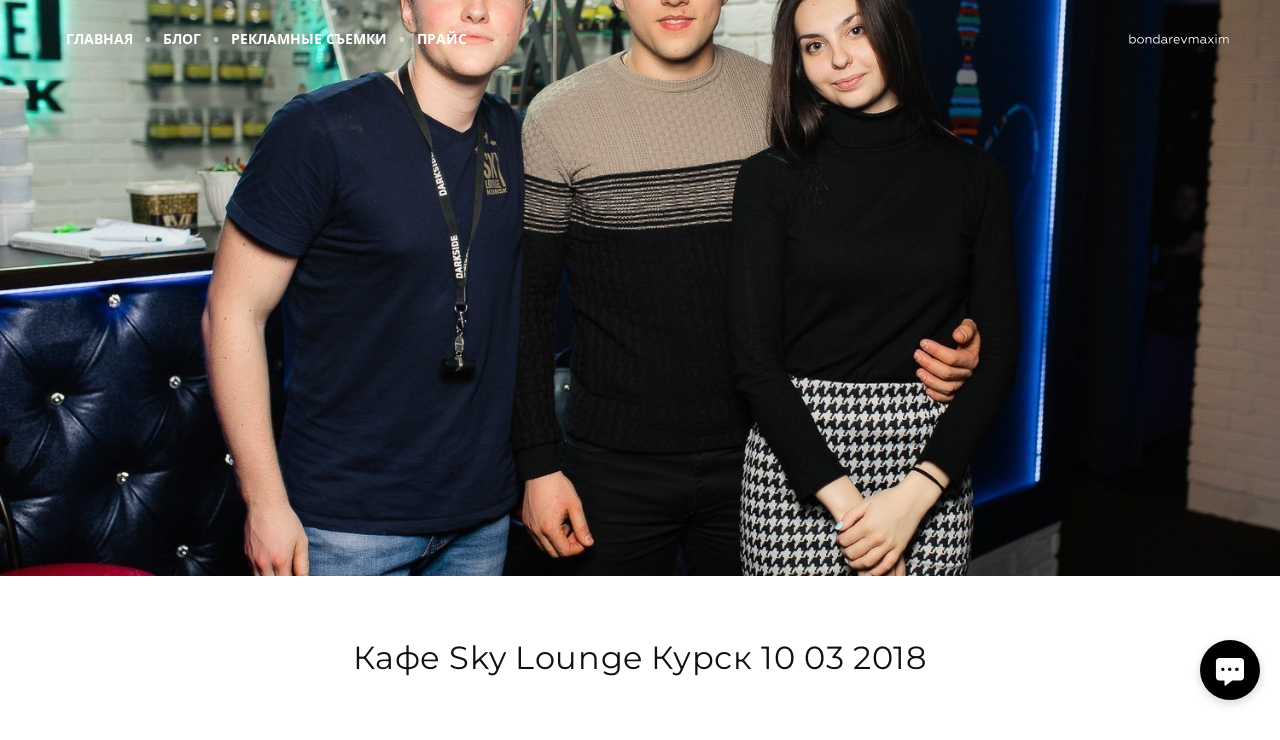

--- FILE ---
content_type: text/html; charset=utf-8
request_url: https://bondarevmaxim.ru/kafe-sky-lounge-kursk-10-03-2018
body_size: 55124
content:
<!DOCTYPE html><html lang="ru"><head><meta charset="utf-8"><meta content="IE=edge" http-equiv="X-UA-Compatible"><meta content="width=1280" name="viewport"><meta content="wfolio" name="owner"><meta content="light" name="color-scheme"><meta name="theme-color" media="(prefers-color-scheme: light)"><meta name="theme-color" media="(prefers-color-scheme: dark)"><link href="https://bondarevmaxim.ru/kafe-sky-lounge-kursk-10-03-2018" rel="canonical"><title>Кафе Sky Lounge Курск 10 03 2018. Максим Бондарев, коммерческий фотограф для бизнеса | Курск</title><meta name="robots" content="noindex,nofollow"><meta content="Вечер  в кальянной  Sky Lounge" name="description"><meta name="yandex-verification" content="97728e7c54834eb3"><meta name="google-site-verification" content="z6f8DSEqFo2Q6f51v3W_k66bsa4cLPn1McEv-sQvkCg"><meta property="og:title" content="Кафе Sky Lounge Курск 10 03 2018. Максим Бондарев, коммерческий фотограф для бизнеса | Курск"><meta property="og:description" content="Вечер  в кальянной  Sky Lounge"><meta property="og:type" content="website"><meta property="og:locale" content="ru"><meta property="og:url" content="https://bondarevmaxim.ru/kafe-sky-lounge-kursk-10-03-2018"><meta property="twitter:domain" content="bondarevmaxim.ru"><meta property="twitter:url" content="https://bondarevmaxim.ru/kafe-sky-lounge-kursk-10-03-2018"><meta property="twitter:title" content="Кафе Sky Lounge Курск 10 03 2018. Максим Бондарев, коммерческий фотограф для бизнеса | Курск"><meta property="twitter:description" content="Вечер  в кальянной  Sky Lounge"><meta property="vk:image" content="https://i.wfolio.ru/x/vw6sK5bQa5Fcwe87C_Ouy9fEMYEO3Vmm/MTsPCuI8SXA_GXg5fXeD-Z4Yzl9CwsQg/-N6GYW2r679I4mRhvkneCIYDDluu-TEd/iJLeve_3b6hFFVAefBTWJJ0N7BjnuGpU.jpg"><meta property="og:image" content="https://i.wfolio.ru/x/2liGxMhJRjilwq8i78-UqZczLd56D3TA/sTnJtdZp03LsDDiOBzLXI-I2h26Bzrzc/DAiN7k1r_0eGNeZ9zI6rUHrIrJYQSmtc/G8Nwg-NTgj3Cdr5dmBEYQiDmA1nQwKAD.jpg"><meta name="twitter:image" content="https://i.wfolio.ru/x/2liGxMhJRjilwq8i78-UqZczLd56D3TA/sTnJtdZp03LsDDiOBzLXI-I2h26Bzrzc/DAiN7k1r_0eGNeZ9zI6rUHrIrJYQSmtc/G8Nwg-NTgj3Cdr5dmBEYQiDmA1nQwKAD.jpg"><meta name="twitter:card" content="summary_large_image"><link href="https://i.wfolio.ru/x/fzZscrDVcssx9z7fVx1wVatoGH1SiPhD/sjIIFMHaivdwzRqmzU8kybc2zQCXrN-L/zHr3gogwaqt0mXNzn1KdOTIBGE8iBOGW/NZhv5m6PK2FZvHF-iNy_MEMnrNQNRtRd.png" rel="icon" sizes="48x48" type="image/png"><link href="/favicon.ico" rel="icon" type="image/x-icon"><link href="https://i.wfolio.ru/x/nPyk9X8szP5j_Qqbh-YedmQ5zB9l-5jC/n2giKg88XC_zlnwvvxWOtqj6Ki94S45r/byBOL3tJrKQ2bHWwJ_hnwFG-ZyXb8wiH/X15OrbPgPaLaO0lm8tlh91qxALLXBALJ.png" rel="apple-touch-icon" sizes="180x180"><script>window.domains = ["n18zfkng5079.wfolio.pro", "bondarevmaxim.ru"];
window.sharingSocialNetworks = ["whatsapp", "vk", "telegram", "viber"];
window.currentUrl = "https://bondarevmaxim.ru/kafe-sky-lounge-kursk-10-03-2018";
window.previewMode = false;
window.previewDemo = false
window.lazySizesConfig = window.lazySizesConfig || {};
window.lazySizesConfig.init = false;
window.lazySizesConfig.expand = 1000;
window.lazySizesConfig.expFactor = 2.5;
window.locale = {"all":"Все","application":{"site_is_blocked":{"go_to_app":"Перейти к управлению","lost_visitors_html":"Столько посетителей было на сайте,\u003cbr\u003eпока он заблокирован","lost_visitors_with_count":"%{count} — cтолько посетителей было на сайте, пока он заблокирован","pay":"Оплатить","title":"Сайт не оплачен"}},"branding_html":"Сайт от \u003ca href=\"%{url}\" target=\"_blank\"\u003ewfolio\u003c/a\u003e","card":{"contact_button_label":"Контакты","goto_website":"Перейти на сайт","save":"Сохранить контакт","social_accounts":{"behance":"Behance","facebook":"Facebook","instagram":"Instagram","linkedin":"LinkedIn","max":"MAX","telegram":"Telegram","viber":"Viber","vk":"ВКонтакте","whatsapp":"WhatsApp","youtube":"YouTube"}},"close":"Закрыть","date":{"formats":{"day_month":"%-d %B","long":"%-d %B %Y"}},"defaults":{"card":{"occupation":"Фотограф"},"disk":{"project":{"selections_title":"Отбор фотографий"}},"pages":{"announcement_list":"Истории","contacts":"Контакты","fame":"Отзывы","main":"Главная","no_name":"Без названия","portfolio":"Портфолио","services":"Услуги"}},"disk":{"back":"Назад","blank_folder":"В этой папке нет фотографий.","blocked":{"description":"Превышен лимит в диске","title":"Проект заблокирован"},"carts":{"blank":{"description":"Чтобы купить фотографии, просто добавьте их в корзину. После оплаты водяной знак удалится и вы получите фотографии в исходном качестве.","start":"Начать отбор"},"disabled":{"button":"Контакты","description":"Покупка фотографий была отключена в данном проекте. За дополнительной информацией вы можете обратиться к владельцу проекта:"},"intro":{"close":"Продолжить выбор","description":"Чтобы купить фотографии, просто добавьте их в корзину. После оплаты водяной знак удалится, и вы получите фотографии в исходном качестве.","header":"Покупка цифровых фотографий"},"label":"Корзина","meta":{"amount":"Стоимость","count":"Фотографий","order":"Заказ №%{order_id}","pieces":"шт","stored_till":"Хранится до"},"new":{"close":"Продолжить выбор","contacts":{"description":"Заполните поля для добавления фотографий в корзину","title":"Ваши контакты"},"price":{"description":"Все цены указаны за цифровые фотографии","discount":"скидка %{percent}%","for_many_pieces":"При покупке от %{pieces_count} шт","for_one_piece":"Цена за одну шт","title":"Цена за фотографию"}},"payment_unavailable":{"description":"К сожалению, в настоящий момент оплата недоступна. Пожалуйста, повторите попытку позже.","title":"Оплата недоступна"},"share":{"description":"Чтобы вернуться к этой корзине, скопируйте и сохраните ссылку на нее","title":"Сохранить корзину"},"show":{"buy":"Купить","comment":"Оставить отзыв","download":"Скачать все файлы","paid":{"description":"Ваш заказ оплачен, теперь вы можете скачать фотографии","title":"Спасибо за покупку"},"save_cart":"Сохранить ссылку на корзину","share_cart":"Поделиться ссылкой на заказ","unpaid":{"description":"Оплатите заказ, чтобы скачать фотографии без водяных знаков","title":"Корзина"}},"title":"Корзина"},"comment":{"label":"Отзыв"},"comments":{"new":{"title":"Оставьте отзыв"}},"customer_name_format":{"first_last_name":"Имя и фамилия","last_first_name":"Фамилия и имя","name":"Ваше имя"},"download_disabled":{"description":"Чтобы скачать все файлы одним архивом, скопируйте ссылку, указанную ниже, и откройте ее в вашем браузере на компьютере или телефоне.","header":"Инструкция"},"download":{"file_download_title":"Скачать файл","folder":{"title":"Текущую папку"},"project":{"description":"Все файлы и папки","title":"Весь проект"},"selection":{"description":"Избранные файлы","title":"Избранное"},"title":"Скачать файлы","variants":{"file":"Оригинал","preview":"Для соцсетей"}},"download_files":{"destination":{"desktop":"Мой компьютер","google_drive":"Google Drive","mobile":"Мой телефон","title":"Скачать на","yandex_disk":"Яндекс Диск"},"size":{"original":"Оригинальный размер","preview":"Для соцсетей","title":"Выберите размер"}},"expires_on":"Хранится до %{date}","floating_menu":{"cart":"Корзина","comment":"Отзыв","download":"Скачать","more":"Еще","people":"Люди на фото","photolab":"Печать фото","products":"Услуги","selection":"Избранное","share":"Поделиться"},"login":{"authorize_as_guest":"Войти как гость","authorize_with_password":"Войти как заказчик"},"mobile_menu_modal":{"comment":"Написать отзыв","share":"Поделиться ссылкой"},"not_found":"Срок действия ссылки истёк","order_form":{"cart":{"description":"Проверьте контакты перед покупкой","order_title":"Продажа фотографий","title":"Покупка фотографий"}},"orders":{"description":"Спасибо, мы скоро с вами свяжемся","header":{"free":"Заказ №%{order_id} отправлен","paid":"Заказ №%{order_id} оплачен"},"return":"Вернуться к просмотру"},"password":{"enter":"Войти с паролем заказчика","guest_access":"Смотреть как гость","placeholder":"Введите пароль"},"people":{"index":{"description_html":"Идёт распознавание лиц.\u003cbr\u003eСписок появится после завершения обработки.","failed_recognize":"Никого не удалось распознать на загруженных фото.","select_person":"Выберите человека, чтобы посмотреть все фото","title":"Люди на фото"},"show":{"description":"%{count} фото с этим человеком","download":"Скачать все файлы","title":"Люди на фото"}},"photolab":{"button":"Перейти в типографию","description":"Вы переходите на сайт типографии-партнера, где вы сможете заказать печатные услуги с фотографиями из вашей галереи","title":"Печатные услуги"},"pieces":{"comments":{"edit":"Редактировать комментарий","new":"Оставьте комментарий"},"downloads":{"ios_modal":{"please_wait":"Нажмите на изображение, чтобы его сохранить. Изображение сохранится в Фото.","save_image":"Нажмите на изображение и удерживайте, чтобы его сохранить. Изображение сохранится в Фото."}},"video":{"gallery":{"download":"Скачать","too_large":"Онлайн-просмотр недоступен для больших видео. Скачайте файл, чтобы посмотреть его."}}},"products":{"description":"Закажите дополнительно","from_html":"от %{money}","photolab":{"button":"Создать макет","hint":{"fotoproekt":"Перейдите на сайт типографии «ФОТОпроект», чтобы сделать макет с вашими фотографиями:","print_rhinodesign":"Перейдите на сайт фотолаборатории «Print RHINODESIGN», чтобы сделать макет с вашими фотографиями:","rhinodesign":"Перейдите на сайт фотолаборатории «RHINODESIGN», чтобы сделать макет с вашими фотографиями:","yarkiy":"Перейдите на сайт типографии «Яркий Фотомаркет», чтобы сделать макет с вашими фотографиями:"},"label":"Печать фото","title":"Печать ваших фотографий"},"shop":{"label":"Услуги"},"title":"Специальные предложения"},"project_error":{"description":"Свяжитесь с владельцем для устранения ошибок","link":"Контакты","title":"Галерея не отображается"},"save":"Сохранить","selection":{"blank":"В избранном нет файлов, начните выбирать прямо сейчас","commented_warning":{"cancel":"Отменить","confirm":"Убрать из избранного","description":"Если убрать файл из избранного, то комментарий будет удален.","header":"Предупреждение"},"edit":{"description":"Отбор уже завершен, но вы можете внести изменения в форму","title":"Внести изменения"},"finish":{"description":"После завершения отбора вы не сможете вносить изменения в Избранное. Владелец галереи получит уведомление о вашем выборе.","title":"Завершить отбор"},"finished":"Отбор завершен","finished_warning":{"button":"Контакты","description":"Для редактирования Избранного, пожалуйста, свяжитесь со мной.","header":"Вы уже завершили отбор"},"label":"Избранное","limit_exceeded":{"close":"Понятно","description":"Вы можете добавить в избранное только %{count}","header":"Предупреждение"},"logout":"Выход","new":{"description":"Заполните поля, чтобы сохранить список","login":"Или войдите в существующий список","submit":"Продолжить"},"pieces_limit":"Доступно для отбора: %{limit}","share":{"description":"Скопируйте ссылку на список избранного и возвращайтесь к нему в любое время и с любого устройства","title":"Ссылка на список избранного"},"show":{"description":"Чтобы вернуться к выбранным файлам позже, скопируйте и сохраните ссылку.","success":{"title":"Список создан"},"title":"Ссылка для входа"},"start":"Начать отбор","storefront":{"button":"Добавить в корзину","description":"Избранное в этой галерее отключено. Добавьте выбранные файлы в корзину для их покупки."},"title":"Избранное","update":"Переименовать","view_gallery":"Перейти в галерею"},"share":{"label":"Поделиться"},"snackbar":{"added_to_cart":"Добавлено в \u003ca href=\"%{link}\" data-turbo=\"true\" data-role=\"cart-link\"\u003eКорзину\u003c/a\u003e","added_to_selection":"Добавлено в \u003ca href=\"%{link}\" data-turbo=\"true\" data-role=\"selection-url\"\u003eИзбранное\u003c/a\u003e","changes_saved":"Изменения сохранены","comment_saved":"Комментарий сохранен","comment_sent":"Отзыв отправлен","selection_finished":"Отбор завершен"}},"download":"Скачать","email":"Email","enter_email":"Введите адрес электронной почты","enter_otp":"Введите пароль из письма","enter_password":"Введите пароль для доступа к этой странице","fame":{"add_avatar":"Выбрать фото","author_avatar":"Фотография","author_name":"Ваше имя","comment_submitted":"Ваш отзыв успешно отправлен! Он будет опубликован после модерации.","content":"Ваш отзыв","hint":"Минимальная длина отзыва — %{minlength} символов","leave_comment":"Оставить отзыв","no_comments":"Отзывов пока нет, ваш будет первым!","social_url":"Ссылка на соцсеть (необязательно)","title":"Написать отзыв"},"fix_errors":"Пожалуйста, исправьте следующие ошибки:","gallery":{"cart":"В корзину","close":"Закрыть (Esc)","fullscreen":"В полный экран","next":"Следующий слайд (стрелка вправо)","prev":"Предыдущий слайд (стрелка влево)","selection":"Добавить в избранное","share":"Поделиться","zoom":"Увеличить/уменьшить"},"generic_error":"Что-то пошло не так","legal":{"i_accept_legals":"Я даю согласие на обработку персональных данных и соглашаюсь с условиями:","i_accept_privacy_html":"Я даю согласие на обработку персональных данных в соответствии с условиями \u003ca href=\"%{privacy_url}\" target=\"_blank\"\u003eполитики конфиденциальности\u003c/a\u003e.","i_accept_terms_html":"Я принимаю условия \u003ca href=\"%{terms_url}\" target=\"_blank\"\u003eоферты\u003c/a\u003e.","legal_privacy_html":"Политика конфиденциальности","legal_terms":"Оферта"},"login":"Войти","menu":"Меню","message_submitted":"Ваше сообщение успешно отправлено!","more":"Ещё","order":{"fields":{"comment":"Комментарий","email":"Email","name":"Ваше имя","phone":"Номер телефона"},"form":{"checkout":"Перейти к оплате","order":"Заказать","pay_with":"Оплата через %{payment_method}","sold_out":"Товар закончился"},"methods":{"bepaid":"BePaid","debug":"Тестовая оплата","debug_failed":"Оплата с отменой","freedompay":"Freedom Pay","liqpay":"Liqpay","mercadopago":"Mercado Pago","paypal":"PayPal","prodamus":"Prodamus","robokassa":"Робокасса","robokassa_kz":"Робокасса (KZ)","stripe":"Stripe","tinkoff":"Т-Банк","yookassa":"ЮКасса"},"success":{"close":"Закрыть","title":"Заявка отправлена"}},"otp_description":"Для доступа к странице проверьте почту (%{email}) и введите пароль, указанный в письме:","pages":{"legal_privacy":{"title":"Политика обработки персональных данных"},"legal_terms":{"title":"Оферта"},"not_found":{"back":"Вернуться на главную","message":"Неправильно набран адрес или такой страницы на сайте больше не существует.","title":"Страница не найдена"}},"plurals":{"files":{"one":"%{count} файл","few":"%{count} файла","many":"%{count} файлов","other":"%{count} файлов"}},"product":{"inactive":"Товар недоступен","order":"Оформить заказ"},"search":"Поиск","sections":{"inline_page":{"more":"Смотреть еще"}},"share":{"back":"Вернуться к сайту","button":"Поделиться ссылкой","copied":"Скопировано!","copy":"Скопировать","copy_link":"Скопировать ссылку","social_buttons":"Или отправьте через социальные сети","success":"Ссылка скопирована"},"shared":{"tracking":{"content":"На сайте используются файлы cookie. Продолжая просмотр сайта, вы разрешаете их использование. %{suffix}","okay":"Понятно","privacy_policy":"Политика конфиденциальности"}},"submit":"Отправить","submit_disabled":"Отправка…","tags":"Теги","transient_error":{"tell_owner":"При регулярном повторении ошибки сообщите владельцу сайта.","title":"Произошла техническая ошибка. Приносим извинения за временные неудобства.","try_reload":"Попробуйте обновить страницу через некоторое время."},"view":"Посмотреть галерею"};
window.siteId = "5ZBNY5Zj";
window.currentItemsIds = [206149,197026];
window.trackingEnabled = true;window.eventTrackerURL = "https://track.wfolio.ru/api/event";
window.eventTrackerExternalIdentifier = "bondarevmaxim.ru";
</script><link href="https://fonts.gstatic.com" rel="preconnect" crossorigin="anonymous"><style>/* cyrillic-ext */
@font-face {
  font-family: "Open Sans";
  font-style: italic;
  font-weight: 400;
  font-stretch: 100%;
  src: url("https://fonts.gstatic.com/s/opensans/v34/memtYaGs126MiZpBA-UFUIcVXSCEkx2cmqvXlWqWtE6F15M.woff2") format("woff2");
  unicode-range: U+0460-052F, U+1C80-1C88, U+20B4, U+2DE0-2DFF, U+A640-A69F, U+FE2E-FE2F;
}
/* cyrillic */
@font-face {
  font-family: "Open Sans";
  font-style: italic;
  font-weight: 400;
  font-stretch: 100%;
  src: url("https://fonts.gstatic.com/s/opensans/v34/memtYaGs126MiZpBA-UFUIcVXSCEkx2cmqvXlWqWvU6F15M.woff2") format("woff2");
  unicode-range: U+0301, U+0400-045F, U+0490-0491, U+04B0-04B1, U+2116;
}
/* greek-ext */
@font-face {
  font-family: "Open Sans";
  font-style: italic;
  font-weight: 400;
  font-stretch: 100%;
  src: url("https://fonts.gstatic.com/s/opensans/v34/memtYaGs126MiZpBA-UFUIcVXSCEkx2cmqvXlWqWtU6F15M.woff2") format("woff2");
  unicode-range: U+1F00-1FFF;
}
/* greek */
@font-face {
  font-family: "Open Sans";
  font-style: italic;
  font-weight: 400;
  font-stretch: 100%;
  src: url("https://fonts.gstatic.com/s/opensans/v34/memtYaGs126MiZpBA-UFUIcVXSCEkx2cmqvXlWqWuk6F15M.woff2") format("woff2");
  unicode-range: U+0370-03FF;
}
/* hebrew */
@font-face {
  font-family: "Open Sans";
  font-style: italic;
  font-weight: 400;
  font-stretch: 100%;
  src: url("https://fonts.gstatic.com/s/opensans/v34/memtYaGs126MiZpBA-UFUIcVXSCEkx2cmqvXlWqWu06F15M.woff2") format("woff2");
  unicode-range: U+0590-05FF, U+200C-2010, U+20AA, U+25CC, U+FB1D-FB4F;
}
/* vietnamese */
@font-face {
  font-family: "Open Sans";
  font-style: italic;
  font-weight: 400;
  font-stretch: 100%;
  src: url("https://fonts.gstatic.com/s/opensans/v34/memtYaGs126MiZpBA-UFUIcVXSCEkx2cmqvXlWqWtk6F15M.woff2") format("woff2");
  unicode-range: U+0102-0103, U+0110-0111, U+0128-0129, U+0168-0169, U+01A0-01A1, U+01AF-01B0, U+1EA0-1EF9, U+20AB;
}
/* latin-ext */
@font-face {
  font-family: "Open Sans";
  font-style: italic;
  font-weight: 400;
  font-stretch: 100%;
  src: url("https://fonts.gstatic.com/s/opensans/v34/memtYaGs126MiZpBA-UFUIcVXSCEkx2cmqvXlWqWt06F15M.woff2") format("woff2");
  unicode-range: U+0100-024F, U+0259, U+1E00-1EFF, U+2020, U+20A0-20AB, U+20AD-20CF, U+2113, U+2C60-2C7F, U+A720-A7FF;
}
/* latin */
@font-face {
  font-family: "Open Sans";
  font-style: italic;
  font-weight: 400;
  font-stretch: 100%;
  src: url("https://fonts.gstatic.com/s/opensans/v34/memtYaGs126MiZpBA-UFUIcVXSCEkx2cmqvXlWqWuU6F.woff2") format("woff2");
  unicode-range: U+0000-00FF, U+0131, U+0152-0153, U+02BB-02BC, U+02C6, U+02DA, U+02DC, U+2000-206F, U+2074, U+20AC, U+2122, U+2191, U+2193, U+2212, U+2215, U+FEFF, U+FFFD;
}
/* cyrillic-ext */
@font-face {
  font-family: "Open Sans";
  font-style: italic;
  font-weight: 700;
  font-stretch: 100%;
  src: url("https://fonts.gstatic.com/s/opensans/v34/memtYaGs126MiZpBA-UFUIcVXSCEkx2cmqvXlWqWtE6F15M.woff2") format("woff2");
  unicode-range: U+0460-052F, U+1C80-1C88, U+20B4, U+2DE0-2DFF, U+A640-A69F, U+FE2E-FE2F;
}
/* cyrillic */
@font-face {
  font-family: "Open Sans";
  font-style: italic;
  font-weight: 700;
  font-stretch: 100%;
  src: url("https://fonts.gstatic.com/s/opensans/v34/memtYaGs126MiZpBA-UFUIcVXSCEkx2cmqvXlWqWvU6F15M.woff2") format("woff2");
  unicode-range: U+0301, U+0400-045F, U+0490-0491, U+04B0-04B1, U+2116;
}
/* greek-ext */
@font-face {
  font-family: "Open Sans";
  font-style: italic;
  font-weight: 700;
  font-stretch: 100%;
  src: url("https://fonts.gstatic.com/s/opensans/v34/memtYaGs126MiZpBA-UFUIcVXSCEkx2cmqvXlWqWtU6F15M.woff2") format("woff2");
  unicode-range: U+1F00-1FFF;
}
/* greek */
@font-face {
  font-family: "Open Sans";
  font-style: italic;
  font-weight: 700;
  font-stretch: 100%;
  src: url("https://fonts.gstatic.com/s/opensans/v34/memtYaGs126MiZpBA-UFUIcVXSCEkx2cmqvXlWqWuk6F15M.woff2") format("woff2");
  unicode-range: U+0370-03FF;
}
/* hebrew */
@font-face {
  font-family: "Open Sans";
  font-style: italic;
  font-weight: 700;
  font-stretch: 100%;
  src: url("https://fonts.gstatic.com/s/opensans/v34/memtYaGs126MiZpBA-UFUIcVXSCEkx2cmqvXlWqWu06F15M.woff2") format("woff2");
  unicode-range: U+0590-05FF, U+200C-2010, U+20AA, U+25CC, U+FB1D-FB4F;
}
/* vietnamese */
@font-face {
  font-family: "Open Sans";
  font-style: italic;
  font-weight: 700;
  font-stretch: 100%;
  src: url("https://fonts.gstatic.com/s/opensans/v34/memtYaGs126MiZpBA-UFUIcVXSCEkx2cmqvXlWqWtk6F15M.woff2") format("woff2");
  unicode-range: U+0102-0103, U+0110-0111, U+0128-0129, U+0168-0169, U+01A0-01A1, U+01AF-01B0, U+1EA0-1EF9, U+20AB;
}
/* latin-ext */
@font-face {
  font-family: "Open Sans";
  font-style: italic;
  font-weight: 700;
  font-stretch: 100%;
  src: url("https://fonts.gstatic.com/s/opensans/v34/memtYaGs126MiZpBA-UFUIcVXSCEkx2cmqvXlWqWt06F15M.woff2") format("woff2");
  unicode-range: U+0100-024F, U+0259, U+1E00-1EFF, U+2020, U+20A0-20AB, U+20AD-20CF, U+2113, U+2C60-2C7F, U+A720-A7FF;
}
/* latin */
@font-face {
  font-family: "Open Sans";
  font-style: italic;
  font-weight: 700;
  font-stretch: 100%;
  src: url("https://fonts.gstatic.com/s/opensans/v34/memtYaGs126MiZpBA-UFUIcVXSCEkx2cmqvXlWqWuU6F.woff2") format("woff2");
  unicode-range: U+0000-00FF, U+0131, U+0152-0153, U+02BB-02BC, U+02C6, U+02DA, U+02DC, U+2000-206F, U+2074, U+20AC, U+2122, U+2191, U+2193, U+2212, U+2215, U+FEFF, U+FFFD;
}
/* cyrillic-ext */
@font-face {
  font-family: "Open Sans";
  font-style: normal;
  font-weight: 400;
  font-stretch: 100%;
  src: url("https://fonts.gstatic.com/s/opensans/v34/memvYaGs126MiZpBA-UvWbX2vVnXBbObj2OVTSKmu1aB.woff2") format("woff2");
  unicode-range: U+0460-052F, U+1C80-1C88, U+20B4, U+2DE0-2DFF, U+A640-A69F, U+FE2E-FE2F;
}
/* cyrillic */
@font-face {
  font-family: "Open Sans";
  font-style: normal;
  font-weight: 400;
  font-stretch: 100%;
  src: url("https://fonts.gstatic.com/s/opensans/v34/memvYaGs126MiZpBA-UvWbX2vVnXBbObj2OVTSumu1aB.woff2") format("woff2");
  unicode-range: U+0301, U+0400-045F, U+0490-0491, U+04B0-04B1, U+2116;
}
/* greek-ext */
@font-face {
  font-family: "Open Sans";
  font-style: normal;
  font-weight: 400;
  font-stretch: 100%;
  src: url("https://fonts.gstatic.com/s/opensans/v34/memvYaGs126MiZpBA-UvWbX2vVnXBbObj2OVTSOmu1aB.woff2") format("woff2");
  unicode-range: U+1F00-1FFF;
}
/* greek */
@font-face {
  font-family: "Open Sans";
  font-style: normal;
  font-weight: 400;
  font-stretch: 100%;
  src: url("https://fonts.gstatic.com/s/opensans/v34/memvYaGs126MiZpBA-UvWbX2vVnXBbObj2OVTSymu1aB.woff2") format("woff2");
  unicode-range: U+0370-03FF;
}
/* hebrew */
@font-face {
  font-family: "Open Sans";
  font-style: normal;
  font-weight: 400;
  font-stretch: 100%;
  src: url("https://fonts.gstatic.com/s/opensans/v34/memvYaGs126MiZpBA-UvWbX2vVnXBbObj2OVTS2mu1aB.woff2") format("woff2");
  unicode-range: U+0590-05FF, U+200C-2010, U+20AA, U+25CC, U+FB1D-FB4F;
}
/* vietnamese */
@font-face {
  font-family: "Open Sans";
  font-style: normal;
  font-weight: 400;
  font-stretch: 100%;
  src: url("https://fonts.gstatic.com/s/opensans/v34/memvYaGs126MiZpBA-UvWbX2vVnXBbObj2OVTSCmu1aB.woff2") format("woff2");
  unicode-range: U+0102-0103, U+0110-0111, U+0128-0129, U+0168-0169, U+01A0-01A1, U+01AF-01B0, U+1EA0-1EF9, U+20AB;
}
/* latin-ext */
@font-face {
  font-family: "Open Sans";
  font-style: normal;
  font-weight: 400;
  font-stretch: 100%;
  src: url("https://fonts.gstatic.com/s/opensans/v34/memvYaGs126MiZpBA-UvWbX2vVnXBbObj2OVTSGmu1aB.woff2") format("woff2");
  unicode-range: U+0100-024F, U+0259, U+1E00-1EFF, U+2020, U+20A0-20AB, U+20AD-20CF, U+2113, U+2C60-2C7F, U+A720-A7FF;
}
/* latin */
@font-face {
  font-family: "Open Sans";
  font-style: normal;
  font-weight: 400;
  font-stretch: 100%;
  src: url("https://fonts.gstatic.com/s/opensans/v34/memvYaGs126MiZpBA-UvWbX2vVnXBbObj2OVTS-muw.woff2") format("woff2");
  unicode-range: U+0000-00FF, U+0131, U+0152-0153, U+02BB-02BC, U+02C6, U+02DA, U+02DC, U+2000-206F, U+2074, U+20AC, U+2122, U+2191, U+2193, U+2212, U+2215, U+FEFF, U+FFFD;
}
/* cyrillic-ext */
@font-face {
  font-family: "Open Sans";
  font-style: normal;
  font-weight: 700;
  font-stretch: 100%;
  src: url("https://fonts.gstatic.com/s/opensans/v34/memvYaGs126MiZpBA-UvWbX2vVnXBbObj2OVTSKmu1aB.woff2") format("woff2");
  unicode-range: U+0460-052F, U+1C80-1C88, U+20B4, U+2DE0-2DFF, U+A640-A69F, U+FE2E-FE2F;
}
/* cyrillic */
@font-face {
  font-family: "Open Sans";
  font-style: normal;
  font-weight: 700;
  font-stretch: 100%;
  src: url("https://fonts.gstatic.com/s/opensans/v34/memvYaGs126MiZpBA-UvWbX2vVnXBbObj2OVTSumu1aB.woff2") format("woff2");
  unicode-range: U+0301, U+0400-045F, U+0490-0491, U+04B0-04B1, U+2116;
}
/* greek-ext */
@font-face {
  font-family: "Open Sans";
  font-style: normal;
  font-weight: 700;
  font-stretch: 100%;
  src: url("https://fonts.gstatic.com/s/opensans/v34/memvYaGs126MiZpBA-UvWbX2vVnXBbObj2OVTSOmu1aB.woff2") format("woff2");
  unicode-range: U+1F00-1FFF;
}
/* greek */
@font-face {
  font-family: "Open Sans";
  font-style: normal;
  font-weight: 700;
  font-stretch: 100%;
  src: url("https://fonts.gstatic.com/s/opensans/v34/memvYaGs126MiZpBA-UvWbX2vVnXBbObj2OVTSymu1aB.woff2") format("woff2");
  unicode-range: U+0370-03FF;
}
/* hebrew */
@font-face {
  font-family: "Open Sans";
  font-style: normal;
  font-weight: 700;
  font-stretch: 100%;
  src: url("https://fonts.gstatic.com/s/opensans/v34/memvYaGs126MiZpBA-UvWbX2vVnXBbObj2OVTS2mu1aB.woff2") format("woff2");
  unicode-range: U+0590-05FF, U+200C-2010, U+20AA, U+25CC, U+FB1D-FB4F;
}
/* vietnamese */
@font-face {
  font-family: "Open Sans";
  font-style: normal;
  font-weight: 700;
  font-stretch: 100%;
  src: url("https://fonts.gstatic.com/s/opensans/v34/memvYaGs126MiZpBA-UvWbX2vVnXBbObj2OVTSCmu1aB.woff2") format("woff2");
  unicode-range: U+0102-0103, U+0110-0111, U+0128-0129, U+0168-0169, U+01A0-01A1, U+01AF-01B0, U+1EA0-1EF9, U+20AB;
}
/* latin-ext */
@font-face {
  font-family: "Open Sans";
  font-style: normal;
  font-weight: 700;
  font-stretch: 100%;
  src: url("https://fonts.gstatic.com/s/opensans/v34/memvYaGs126MiZpBA-UvWbX2vVnXBbObj2OVTSGmu1aB.woff2") format("woff2");
  unicode-range: U+0100-024F, U+0259, U+1E00-1EFF, U+2020, U+20A0-20AB, U+20AD-20CF, U+2113, U+2C60-2C7F, U+A720-A7FF;
}
/* latin */
@font-face {
  font-family: "Open Sans";
  font-style: normal;
  font-weight: 700;
  font-stretch: 100%;
  src: url("https://fonts.gstatic.com/s/opensans/v34/memvYaGs126MiZpBA-UvWbX2vVnXBbObj2OVTS-muw.woff2") format("woff2");
  unicode-range: U+0000-00FF, U+0131, U+0152-0153, U+02BB-02BC, U+02C6, U+02DA, U+02DC, U+2000-206F, U+2074, U+20AC, U+2122, U+2191, U+2193, U+2212, U+2215, U+FEFF, U+FFFD;
}
</style><link href="https://fonts.gstatic.com" rel="preconnect" crossorigin="anonymous"><style>/* cyrillic-ext */
@font-face {
  font-family: "Montserrat";
  font-style: italic;
  font-weight: 400;
  src: url("https://fonts.gstatic.com/s/montserrat/v25/JTUQjIg1_i6t8kCHKm459WxRxC7mw9c.woff2") format("woff2");
  unicode-range: U+0460-052F, U+1C80-1C88, U+20B4, U+2DE0-2DFF, U+A640-A69F, U+FE2E-FE2F;
}
/* cyrillic */
@font-face {
  font-family: "Montserrat";
  font-style: italic;
  font-weight: 400;
  src: url("https://fonts.gstatic.com/s/montserrat/v25/JTUQjIg1_i6t8kCHKm459WxRzS7mw9c.woff2") format("woff2");
  unicode-range: U+0301, U+0400-045F, U+0490-0491, U+04B0-04B1, U+2116;
}
/* vietnamese */
@font-face {
  font-family: "Montserrat";
  font-style: italic;
  font-weight: 400;
  src: url("https://fonts.gstatic.com/s/montserrat/v25/JTUQjIg1_i6t8kCHKm459WxRxi7mw9c.woff2") format("woff2");
  unicode-range: U+0102-0103, U+0110-0111, U+0128-0129, U+0168-0169, U+01A0-01A1, U+01AF-01B0, U+1EA0-1EF9, U+20AB;
}
/* latin-ext */
@font-face {
  font-family: "Montserrat";
  font-style: italic;
  font-weight: 400;
  src: url("https://fonts.gstatic.com/s/montserrat/v25/JTUQjIg1_i6t8kCHKm459WxRxy7mw9c.woff2") format("woff2");
  unicode-range: U+0100-024F, U+0259, U+1E00-1EFF, U+2020, U+20A0-20AB, U+20AD-20CF, U+2113, U+2C60-2C7F, U+A720-A7FF;
}
/* latin */
@font-face {
  font-family: "Montserrat";
  font-style: italic;
  font-weight: 400;
  src: url("https://fonts.gstatic.com/s/montserrat/v25/JTUQjIg1_i6t8kCHKm459WxRyS7m.woff2") format("woff2");
  unicode-range: U+0000-00FF, U+0131, U+0152-0153, U+02BB-02BC, U+02C6, U+02DA, U+02DC, U+2000-206F, U+2074, U+20AC, U+2122, U+2191, U+2193, U+2212, U+2215, U+FEFF, U+FFFD;
}
/* cyrillic-ext */
@font-face {
  font-family: "Montserrat";
  font-style: italic;
  font-weight: 700;
  src: url("https://fonts.gstatic.com/s/montserrat/v25/JTUQjIg1_i6t8kCHKm459WxRxC7mw9c.woff2") format("woff2");
  unicode-range: U+0460-052F, U+1C80-1C88, U+20B4, U+2DE0-2DFF, U+A640-A69F, U+FE2E-FE2F;
}
/* cyrillic */
@font-face {
  font-family: "Montserrat";
  font-style: italic;
  font-weight: 700;
  src: url("https://fonts.gstatic.com/s/montserrat/v25/JTUQjIg1_i6t8kCHKm459WxRzS7mw9c.woff2") format("woff2");
  unicode-range: U+0301, U+0400-045F, U+0490-0491, U+04B0-04B1, U+2116;
}
/* vietnamese */
@font-face {
  font-family: "Montserrat";
  font-style: italic;
  font-weight: 700;
  src: url("https://fonts.gstatic.com/s/montserrat/v25/JTUQjIg1_i6t8kCHKm459WxRxi7mw9c.woff2") format("woff2");
  unicode-range: U+0102-0103, U+0110-0111, U+0128-0129, U+0168-0169, U+01A0-01A1, U+01AF-01B0, U+1EA0-1EF9, U+20AB;
}
/* latin-ext */
@font-face {
  font-family: "Montserrat";
  font-style: italic;
  font-weight: 700;
  src: url("https://fonts.gstatic.com/s/montserrat/v25/JTUQjIg1_i6t8kCHKm459WxRxy7mw9c.woff2") format("woff2");
  unicode-range: U+0100-024F, U+0259, U+1E00-1EFF, U+2020, U+20A0-20AB, U+20AD-20CF, U+2113, U+2C60-2C7F, U+A720-A7FF;
}
/* latin */
@font-face {
  font-family: "Montserrat";
  font-style: italic;
  font-weight: 700;
  src: url("https://fonts.gstatic.com/s/montserrat/v25/JTUQjIg1_i6t8kCHKm459WxRyS7m.woff2") format("woff2");
  unicode-range: U+0000-00FF, U+0131, U+0152-0153, U+02BB-02BC, U+02C6, U+02DA, U+02DC, U+2000-206F, U+2074, U+20AC, U+2122, U+2191, U+2193, U+2212, U+2215, U+FEFF, U+FFFD;
}
/* cyrillic-ext */
@font-face {
  font-family: "Montserrat";
  font-style: normal;
  font-weight: 400;
  src: url("https://fonts.gstatic.com/s/montserrat/v25/JTUSjIg1_i6t8kCHKm459WRhyzbi.woff2") format("woff2");
  unicode-range: U+0460-052F, U+1C80-1C88, U+20B4, U+2DE0-2DFF, U+A640-A69F, U+FE2E-FE2F;
}
/* cyrillic */
@font-face {
  font-family: "Montserrat";
  font-style: normal;
  font-weight: 400;
  src: url("https://fonts.gstatic.com/s/montserrat/v25/JTUSjIg1_i6t8kCHKm459W1hyzbi.woff2") format("woff2");
  unicode-range: U+0301, U+0400-045F, U+0490-0491, U+04B0-04B1, U+2116;
}
/* vietnamese */
@font-face {
  font-family: "Montserrat";
  font-style: normal;
  font-weight: 400;
  src: url("https://fonts.gstatic.com/s/montserrat/v25/JTUSjIg1_i6t8kCHKm459WZhyzbi.woff2") format("woff2");
  unicode-range: U+0102-0103, U+0110-0111, U+0128-0129, U+0168-0169, U+01A0-01A1, U+01AF-01B0, U+1EA0-1EF9, U+20AB;
}
/* latin-ext */
@font-face {
  font-family: "Montserrat";
  font-style: normal;
  font-weight: 400;
  src: url("https://fonts.gstatic.com/s/montserrat/v25/JTUSjIg1_i6t8kCHKm459Wdhyzbi.woff2") format("woff2");
  unicode-range: U+0100-024F, U+0259, U+1E00-1EFF, U+2020, U+20A0-20AB, U+20AD-20CF, U+2113, U+2C60-2C7F, U+A720-A7FF;
}
/* latin */
@font-face {
  font-family: "Montserrat";
  font-style: normal;
  font-weight: 400;
  src: url("https://fonts.gstatic.com/s/montserrat/v25/JTUSjIg1_i6t8kCHKm459Wlhyw.woff2") format("woff2");
  unicode-range: U+0000-00FF, U+0131, U+0152-0153, U+02BB-02BC, U+02C6, U+02DA, U+02DC, U+2000-206F, U+2074, U+20AC, U+2122, U+2191, U+2193, U+2212, U+2215, U+FEFF, U+FFFD;
}
/* cyrillic-ext */
@font-face {
  font-family: "Montserrat";
  font-style: normal;
  font-weight: 700;
  src: url("https://fonts.gstatic.com/s/montserrat/v25/JTUSjIg1_i6t8kCHKm459WRhyzbi.woff2") format("woff2");
  unicode-range: U+0460-052F, U+1C80-1C88, U+20B4, U+2DE0-2DFF, U+A640-A69F, U+FE2E-FE2F;
}
/* cyrillic */
@font-face {
  font-family: "Montserrat";
  font-style: normal;
  font-weight: 700;
  src: url("https://fonts.gstatic.com/s/montserrat/v25/JTUSjIg1_i6t8kCHKm459W1hyzbi.woff2") format("woff2");
  unicode-range: U+0301, U+0400-045F, U+0490-0491, U+04B0-04B1, U+2116;
}
/* vietnamese */
@font-face {
  font-family: "Montserrat";
  font-style: normal;
  font-weight: 700;
  src: url("https://fonts.gstatic.com/s/montserrat/v25/JTUSjIg1_i6t8kCHKm459WZhyzbi.woff2") format("woff2");
  unicode-range: U+0102-0103, U+0110-0111, U+0128-0129, U+0168-0169, U+01A0-01A1, U+01AF-01B0, U+1EA0-1EF9, U+20AB;
}
/* latin-ext */
@font-face {
  font-family: "Montserrat";
  font-style: normal;
  font-weight: 700;
  src: url("https://fonts.gstatic.com/s/montserrat/v25/JTUSjIg1_i6t8kCHKm459Wdhyzbi.woff2") format("woff2");
  unicode-range: U+0100-024F, U+0259, U+1E00-1EFF, U+2020, U+20A0-20AB, U+20AD-20CF, U+2113, U+2C60-2C7F, U+A720-A7FF;
}
/* latin */
@font-face {
  font-family: "Montserrat";
  font-style: normal;
  font-weight: 700;
  src: url("https://fonts.gstatic.com/s/montserrat/v25/JTUSjIg1_i6t8kCHKm459Wlhyw.woff2") format("woff2");
  unicode-range: U+0000-00FF, U+0131, U+0152-0153, U+02BB-02BC, U+02C6, U+02DA, U+02DC, U+2000-206F, U+2074, U+20AC, U+2122, U+2191, U+2193, U+2212, U+2215, U+FEFF, U+FFFD;
}
</style><style>body {
  font-family: 'Open Sans', sans-serif;
  font-weight: normal;
  font-style: normal;
}
h1, h2, h3 {
  font-family: Montserrat, sans-serif;
  font-weight: normal;
  font-style: normal;
}
</style><style>/*! normalize.css v4.1.1 | MIT License | github.com/necolas/normalize.css */html{font-family:sans-serif;-ms-text-size-adjust:100%;-webkit-text-size-adjust:100%}body{margin:0}article,aside,details,figcaption,figure,footer,header,main,menu,nav,section,summary{display:block}audio,canvas,progress,video{display:inline-block}audio:not([controls]){display:none;height:0}progress{vertical-align:baseline}template,[hidden]{display:none}a{background-color:transparent;-webkit-text-decoration-skip:objects}a:active,a:hover{outline-width:0}abbr[title]{border-bottom:none;text-decoration:underline;-webkit-text-decoration:underline dotted;text-decoration:underline dotted}b,strong{font-weight:inherit}b,strong{font-weight:bolder}dfn{font-style:italic}h1{font-size:2em;margin:0.67em 0}mark{background-color:#ff0;color:#000}small{font-size:80%}sub,sup{font-size:75%;line-height:0;position:relative;vertical-align:baseline}sub{bottom:-0.25em}sup{top:-0.5em}img{border-style:none}svg:not(:root){overflow:hidden}code,kbd,pre,samp{font-family:monospace, monospace;font-size:1em}figure{margin:1em 40px}hr{box-sizing:content-box;height:0;overflow:visible}button,input,select,textarea{font:inherit;margin:0}optgroup{font-weight:bold}button,input{overflow:visible}button,select{text-transform:none}button,html [type="button"],[type="reset"],[type="submit"]{-webkit-appearance:button}button::-moz-focus-inner,[type="button"]::-moz-focus-inner,[type="reset"]::-moz-focus-inner,[type="submit"]::-moz-focus-inner{border-style:none;padding:0}button:-moz-focusring,[type="button"]:-moz-focusring,[type="reset"]:-moz-focusring,[type="submit"]:-moz-focusring{outline:1px dotted ButtonText}fieldset{border:1px solid #c0c0c0;margin:0 2px;padding:0.35em 0.625em 0.75em}legend{box-sizing:border-box;color:inherit;display:table;max-width:100%;padding:0;white-space:normal}textarea{overflow:auto}[type="checkbox"],[type="radio"]{box-sizing:border-box;padding:0}[type="number"]::-webkit-inner-spin-button,[type="number"]::-webkit-outer-spin-button{height:auto}[type="search"]{-webkit-appearance:textfield;outline-offset:-2px}[type="search"]::-webkit-search-cancel-button,[type="search"]::-webkit-search-decoration{-webkit-appearance:none}::-webkit-input-placeholder{color:inherit;opacity:0.54}::-webkit-file-upload-button{-webkit-appearance:button;font:inherit}.row{display:flex;flex-wrap:wrap;width:auto;min-width:0}.row::after{content:"";display:table;clear:both}.row [class^="col-"]{display:flex;flex-direction:column;justify-content:space-between;min-height:1px}.row .col-sm-1{width:8.3333333333%}.row .col-sm-2{width:16.6666666667%}.row .col-sm-3{width:25%}.row .col-sm-4{width:33.3333333333%}.row .col-sm-5{width:41.6666666667%}.row .col-sm-6{width:50%}.row .col-sm-7{width:58.3333333333%}.row .col-sm-8{width:66.6666666667%}.row .col-sm-9{width:75%}.row .col-sm-10{width:83.3333333333%}.row .col-sm-11{width:91.6666666667%}.row .col-sm-12{width:100%}@media (min-width: 769px){.row .col-md-1{width:8.3333333333%}.row .col-md-offset-1{margin-left:8.3333333333%}}@media (min-width: 769px){.row .col-md-2{width:16.6666666667%}.row .col-md-offset-2{margin-left:16.6666666667%}}@media (min-width: 769px){.row .col-md-3{width:25%}.row .col-md-offset-3{margin-left:25%}}@media (min-width: 769px){.row .col-md-4{width:33.3333333333%}.row .col-md-offset-4{margin-left:33.3333333333%}}@media (min-width: 769px){.row .col-md-5{width:41.6666666667%}.row .col-md-offset-5{margin-left:41.6666666667%}}@media (min-width: 769px){.row .col-md-6{width:50%}.row .col-md-offset-6{margin-left:50%}}@media (min-width: 769px){.row .col-md-7{width:58.3333333333%}.row .col-md-offset-7{margin-left:58.3333333333%}}@media (min-width: 769px){.row .col-md-8{width:66.6666666667%}.row .col-md-offset-8{margin-left:66.6666666667%}}@media (min-width: 769px){.row .col-md-9{width:75%}.row .col-md-offset-9{margin-left:75%}}@media (min-width: 769px){.row .col-md-10{width:83.3333333333%}.row .col-md-offset-10{margin-left:83.3333333333%}}@media (min-width: 769px){.row .col-md-11{width:91.6666666667%}.row .col-md-offset-11{margin-left:91.6666666667%}}@media (min-width: 769px){.row .col-md-12{width:100%}.row .col-md-offset-12{margin-left:100%}}@media (min-width: 961px){.row .col-lg-1{width:8.3333333333%}.row .col-lg-offset-1{margin-left:8.3333333333%}}@media (min-width: 961px){.row .col-lg-2{width:16.6666666667%}.row .col-lg-offset-2{margin-left:16.6666666667%}}@media (min-width: 961px){.row .col-lg-3{width:25%}.row .col-lg-offset-3{margin-left:25%}}@media (min-width: 961px){.row .col-lg-4{width:33.3333333333%}.row .col-lg-offset-4{margin-left:33.3333333333%}}@media (min-width: 961px){.row .col-lg-5{width:41.6666666667%}.row .col-lg-offset-5{margin-left:41.6666666667%}}@media (min-width: 961px){.row .col-lg-6{width:50%}.row .col-lg-offset-6{margin-left:50%}}@media (min-width: 961px){.row .col-lg-7{width:58.3333333333%}.row .col-lg-offset-7{margin-left:58.3333333333%}}@media (min-width: 961px){.row .col-lg-8{width:66.6666666667%}.row .col-lg-offset-8{margin-left:66.6666666667%}}@media (min-width: 961px){.row .col-lg-9{width:75%}.row .col-lg-offset-9{margin-left:75%}}@media (min-width: 961px){.row .col-lg-10{width:83.3333333333%}.row .col-lg-offset-10{margin-left:83.3333333333%}}@media (min-width: 961px){.row .col-lg-11{width:91.6666666667%}.row .col-lg-offset-11{margin-left:91.6666666667%}}@media (min-width: 961px){.row .col-lg-12{width:100%}.row .col-lg-offset-12{margin-left:100%}}:root{--color-bg: #ffffff;--color-bg--rgb: 255, 255, 255;--color-bg-hover: #ededed;--color-bg-hover--rgb: 237, 237, 237;--color-text: #000000;--color-text--rgb: 0, 0, 0;--color-text-hover: #000000;--color-text-hover--rgb: 0, 0, 0;--color-header: #000000;--color-header--rgb: 0, 0, 0;--color-subheader: #000000;--color-subheader--rgb: 0, 0, 0;--color-link: #444444;--color-link--rgb: 68, 68, 68;--color-border: #00000080;--color-border--rgb: 0, 0, 0;--color-border-bright: #000000;--color-border-bright--rgb: 0, 0, 0;--color-button-bg: #000000;--color-button-bg--rgb: 0, 0, 0;--color-button-bg-hover: #00000099;--color-button-bg-hover--rgb: 0, 0, 0;--color-button-text: #ffffff;--color-button-text--rgb: 255, 255, 255;--color-button-text-hover: #ffffff;--color-button-text-hover--rgb: 255, 255, 255;--color-button-outline: #000000;--color-button-outline--rgb: 0, 0, 0;--color-button-outline-bg-hover: #000000;--color-button-outline-bg-hover--rgb: 0, 0, 0;--color-button-outline-text-hover: #ffffff;--color-button-outline-text-hover--rgb: 255, 255, 255;--color-form-bg: #ededed;--color-form-bg--rgb: 237, 237, 237;--color-form-placeholder: #000000;--color-form-placeholder--rgb: 0, 0, 0;--color-accent-bg: #ededed;--color-accent-bg--rgb: 237, 237, 237;--color-accent-bg-hover: #ffffff;--color-accent-bg-hover--rgb: 255, 255, 255;--color-accent-text: #000000;--color-accent-text--rgb: 0, 0, 0;--color-accent-text-hover: #000000;--color-accent-text-hover--rgb: 0, 0, 0;--color-accent-header: #000000;--color-accent-header--rgb: 0, 0, 0;--color-accent-subheader: #000000;--color-accent-subheader--rgb: 0, 0, 0;--color-accent-link: #444444;--color-accent-link--rgb: 68, 68, 68;--color-accent-border: #00000080;--color-accent-border--rgb: 0, 0, 0;--color-accent-border-bright: #000000;--color-accent-border-bright--rgb: 0, 0, 0;--color-accent-button-bg: #000000;--color-accent-button-bg--rgb: 0, 0, 0;--color-accent-button-bg-hover: #00000099;--color-accent-button-bg-hover--rgb: 0, 0, 0;--color-accent-button-text: #ffffff;--color-accent-button-text--rgb: 255, 255, 255;--color-accent-button-text-hover: #ffffff;--color-accent-button-text-hover--rgb: 255, 255, 255;--color-accent-button-outline: #000000;--color-accent-button-outline--rgb: 0, 0, 0;--color-accent-button-outline-bg-hover: #000000;--color-accent-button-outline-bg-hover--rgb: 0, 0, 0;--color-accent-button-outline-text-hover: #ffffff;--color-accent-button-outline-text-hover--rgb: 255, 255, 255;--color-accent-form-bg: #0000001a;--color-accent-form-bg--rgb: 0, 0, 0;--color-accent-form-placeholder: #00000066;--color-accent-form-placeholder--rgb: 0, 0, 0;--color-contrast-bg: #000000;--color-contrast-bg--rgb: 0, 0, 0;--color-contrast-bg-hover: #000000;--color-contrast-bg-hover--rgb: 0, 0, 0;--color-contrast-text: #ffffff;--color-contrast-text--rgb: 255, 255, 255;--color-contrast-text-hover: #ffffff;--color-contrast-text-hover--rgb: 255, 255, 255;--color-contrast-header: #ffffff;--color-contrast-header--rgb: 255, 255, 255;--color-contrast-subheader: #ffffff;--color-contrast-subheader--rgb: 255, 255, 255;--color-contrast-link: #ffffff;--color-contrast-link--rgb: 255, 255, 255;--color-contrast-border: #ffffff80;--color-contrast-border--rgb: 255, 255, 255;--color-contrast-border-bright: #ffffff;--color-contrast-border-bright--rgb: 255, 255, 255;--color-contrast-button-bg: #ffffff;--color-contrast-button-bg--rgb: 255, 255, 255;--color-contrast-button-bg-hover: #ffffff99;--color-contrast-button-bg-hover--rgb: 255, 255, 255;--color-contrast-button-text: #000000;--color-contrast-button-text--rgb: 0, 0, 0;--color-contrast-button-text-hover: #000000;--color-contrast-button-text-hover--rgb: 0, 0, 0;--color-contrast-button-outline: #ffffff;--color-contrast-button-outline--rgb: 255, 255, 255;--color-contrast-button-outline-bg-hover: #ffffff;--color-contrast-button-outline-bg-hover--rgb: 255, 255, 255;--color-contrast-button-outline-text-hover: #000000;--color-contrast-button-outline-text-hover--rgb: 0, 0, 0;--color-contrast-form-bg: #ffffff1a;--color-contrast-form-bg--rgb: 255, 255, 255;--color-contrast-form-placeholder: #ffffff66;--color-contrast-form-placeholder--rgb: 255, 255, 255;--color-contrast-menu-text-hover: #ffffffbf;--color-contrast-menu-text-hover--rgb: 255, 255, 255}body[color-scheme="light"]{--color-bg: #ffffff;--color-bg--rgb: 255, 255, 255;--color-bg-hover: #ededed;--color-bg-hover--rgb: 237, 237, 237;--color-text: #000000;--color-text--rgb: 0, 0, 0;--color-text-hover: #000000;--color-text-hover--rgb: 0, 0, 0;--color-header: #000000;--color-header--rgb: 0, 0, 0;--color-subheader: #000000;--color-subheader--rgb: 0, 0, 0;--color-link: #444444;--color-link--rgb: 68, 68, 68;--color-border: #00000080;--color-border--rgb: 0, 0, 0;--color-border-bright: #000000;--color-border-bright--rgb: 0, 0, 0;--color-button-bg: #000000;--color-button-bg--rgb: 0, 0, 0;--color-button-bg-hover: #00000099;--color-button-bg-hover--rgb: 0, 0, 0;--color-button-text: #ffffff;--color-button-text--rgb: 255, 255, 255;--color-button-text-hover: #ffffff;--color-button-text-hover--rgb: 255, 255, 255;--color-button-outline: #000000;--color-button-outline--rgb: 0, 0, 0;--color-button-outline-bg-hover: #000000;--color-button-outline-bg-hover--rgb: 0, 0, 0;--color-button-outline-text-hover: #ffffff;--color-button-outline-text-hover--rgb: 255, 255, 255;--color-form-bg: #ededed;--color-form-bg--rgb: 237, 237, 237;--color-form-placeholder: #000000;--color-form-placeholder--rgb: 0, 0, 0;--color-accent-bg: #ededed;--color-accent-bg--rgb: 237, 237, 237;--color-accent-bg-hover: #ffffff;--color-accent-bg-hover--rgb: 255, 255, 255;--color-accent-text: #000000;--color-accent-text--rgb: 0, 0, 0;--color-accent-text-hover: #000000;--color-accent-text-hover--rgb: 0, 0, 0;--color-accent-header: #000000;--color-accent-header--rgb: 0, 0, 0;--color-accent-subheader: #000000;--color-accent-subheader--rgb: 0, 0, 0;--color-accent-link: #444444;--color-accent-link--rgb: 68, 68, 68;--color-accent-border: #00000080;--color-accent-border--rgb: 0, 0, 0;--color-accent-border-bright: #000000;--color-accent-border-bright--rgb: 0, 0, 0;--color-accent-button-bg: #000000;--color-accent-button-bg--rgb: 0, 0, 0;--color-accent-button-bg-hover: #00000099;--color-accent-button-bg-hover--rgb: 0, 0, 0;--color-accent-button-text: #ffffff;--color-accent-button-text--rgb: 255, 255, 255;--color-accent-button-text-hover: #ffffff;--color-accent-button-text-hover--rgb: 255, 255, 255;--color-accent-button-outline: #000000;--color-accent-button-outline--rgb: 0, 0, 0;--color-accent-button-outline-bg-hover: #000000;--color-accent-button-outline-bg-hover--rgb: 0, 0, 0;--color-accent-button-outline-text-hover: #ffffff;--color-accent-button-outline-text-hover--rgb: 255, 255, 255;--color-accent-form-bg: #0000001a;--color-accent-form-bg--rgb: 0, 0, 0;--color-accent-form-placeholder: #00000066;--color-accent-form-placeholder--rgb: 0, 0, 0;--color-contrast-bg: #000000;--color-contrast-bg--rgb: 0, 0, 0;--color-contrast-bg-hover: #000000;--color-contrast-bg-hover--rgb: 0, 0, 0;--color-contrast-text: #ffffff;--color-contrast-text--rgb: 255, 255, 255;--color-contrast-text-hover: #ffffff;--color-contrast-text-hover--rgb: 255, 255, 255;--color-contrast-header: #ffffff;--color-contrast-header--rgb: 255, 255, 255;--color-contrast-subheader: #ffffff;--color-contrast-subheader--rgb: 255, 255, 255;--color-contrast-link: #ffffff;--color-contrast-link--rgb: 255, 255, 255;--color-contrast-border: #ffffff80;--color-contrast-border--rgb: 255, 255, 255;--color-contrast-border-bright: #ffffff;--color-contrast-border-bright--rgb: 255, 255, 255;--color-contrast-button-bg: #ffffff;--color-contrast-button-bg--rgb: 255, 255, 255;--color-contrast-button-bg-hover: #ffffff99;--color-contrast-button-bg-hover--rgb: 255, 255, 255;--color-contrast-button-text: #000000;--color-contrast-button-text--rgb: 0, 0, 0;--color-contrast-button-text-hover: #000000;--color-contrast-button-text-hover--rgb: 0, 0, 0;--color-contrast-button-outline: #ffffff;--color-contrast-button-outline--rgb: 255, 255, 255;--color-contrast-button-outline-bg-hover: #ffffff;--color-contrast-button-outline-bg-hover--rgb: 255, 255, 255;--color-contrast-button-outline-text-hover: #000000;--color-contrast-button-outline-text-hover--rgb: 0, 0, 0;--color-contrast-form-bg: #ffffff1a;--color-contrast-form-bg--rgb: 255, 255, 255;--color-contrast-form-placeholder: #ffffff66;--color-contrast-form-placeholder--rgb: 255, 255, 255;--color-contrast-menu-text-hover: #ffffffbf;--color-contrast-menu-text-hover--rgb: 255, 255, 255}:root{color-scheme:light dark}body{--color-text-muted: rgba(var(--color-text--rgb), 0.75);--color-text-light: rgba(var(--color-text--rgb), 0.4);--color-subheader: var(--color-header);--color-accent-subheader: var(--color-accent-header);--color-contrast-subheader: var(--color-contrast-header);--color-menu-bg: var(--color-bg);--color-menu-text: var(--color-text);--color-menu-text-muted: rgba(var(--color-text--rgb), 0.6);--color-menu-separator: rgba(var(--color-text--rgb), 0.5);--color-menu-text-hover: var(--color-menu-text-muted);--color-form-text: var(--color-text);--color-form-success-bg: rgba(108,155,142,0.2);--color-form-error-bg: rgba(195,157,59,0.2);--color-form-underline: var(--color-border);--color-checkbox-bg: var(--color-button-bg);--color-checkbox-text: var(--color-button-text)}body.-menu-accent{--color-menu-bg: var(--color-accent-bg);--color-menu-text: var(--color-accent-text);--color-menu-text-muted: rgba(var(--color-accent-text--rgb), 0.6);--color-menu-separator: rgba(var(--color-accent-text--rgb), 0.5)}body.-menu-contrast{--color-menu-bg: var(--color-contrast-bg);--color-menu-text: var(--color-contrast-text);--color-menu-text-hover: var(--color-contrast-menu-text-hover);--color-menu-text-muted: rgba(var(--color-contrast-text--rgb), 0.6);--color-menu-separator: rgba(var(--color-contrast-text--rgb), 0.5)}body.-accent-headers{--color-header: var(--color-accent-link);--color-subheader: var(--color-accent-link);--color-accent-header: var(--color-accent-link);--color-accent-subheader: var(--color-accent-link)}body.-accented{--color-subheader: var(--color-link);--color-accent-subheader: var(--color-accent-link);--color-contrast-subheader: var(--color-contrast-link)}body.-color-scheme:not(.-accented){--color-button-outline: var(--color-text);--color-accent-button-outline: var(--color-accent-text);--color-contrast-button-outline: var(--color-contrast-text)}.sections-container.-background-image,.sections-container.-background-video{--color-bg: #000;--color-border: #fff;--color-text: #fff;--color-text--rgb: 255,255,255;--color-header: #fff;--color-subheader: #fff;--color-link: #fff;--color-button-text: #000;--color-button-bg: var(--color-header);--color-button-outline: var(--color-header);--color-button-outline-bg-hover: var(--color-header);--color-button-outline-text-hover: var(--color-button-text);--color-form-bg: rgba(var(--color-text--rgb), 0.1);--color-form-underline: var(--color-border);--color-form-placeholder: rgba(var(--color-text--rgb), 0.4);--color-checkbox-bg: var(--color-button-bg);--color-checkbox-text: var(--color-button-text)}.sections-container.-background-accent{--color-bg: var(--color-accent-bg);--color-bg-hover: var(--color-accent-bg-hover);--color-text: var(--color-accent-text);--color-text--rgb: var(--color-accent-text--rgb);--color-text-hover: var(--color-accent-text-hover);--color-text-muted: rgba(var(--color-accent-text--rgb), 0.75);--color-text-light: rgba(var(--color-accent-text--rgb), 0.4);--color-header: var(--color-accent-header);--color-subheader: var(--color-accent-subheader);--color-link: var(--color-accent-link);--color-border: var(--color-accent-border);--color-border-bright: var(--color-accent-border-bright);--color-button-text: var(--color-accent-button-text);--color-button-text-hover: var(--color-accent-button-text-hover);--color-button-bg: var(--color-accent-button-bg);--color-button-bg-hover: var(--color-accent-button-bg-hover);--color-button-outline: var(--color-accent-button-outline);--color-button-outline-bg-hover: var(--color-accent-button-outline-bg-hover);--color-button-outline-text-hover: var(--color-accent-button-outline-text-hover);--color-form-bg: var(--color-accent-form-bg);--color-form-underline: var(--color-accent-border);--color-form-placeholder: var(--color-accent-form-placeholder);--color-checkbox-bg: var(--color-accent-button-bg);--color-checkbox-text: var(--color-accent-button-text)}.sections-container.-background-contrast{--color-bg: var(--color-contrast-bg);--color-bg-hover: var(--color-contrast-bg-hover);--color-text: var(--color-contrast-text);--color-text--rgb: var(--color-contrast-text--rgb);--color-text-hover: var(--color-contrast-text-hover);--color-text-muted: rgba(var(--color-contrast-text--rgb), 0.75);--color-text-light: rgba(var(--color-contrast-text--rgb), 0.4);--color-header: var(--color-contrast-header);--color-subheader: var(--color-contrast-subheader);--color-link: var(--color-contrast-link);--color-border: var(--color-contrast-border);--color-border-bright: var(--color-contrast-border-bright);--color-button-text: var(--color-contrast-button-text);--color-button-text-hover: var(--color-contrast-button-text-hover);--color-button-bg: var(--color-contrast-button-bg);--color-button-bg-hover: var(--color-contrast-button-bg-hover);--color-button-outline: var(--color-contrast-button-outline);--color-button-outline-bg-hover: var(--color-contrast-button-outline-bg-hover);--color-button-outline-text-hover: var(--color-contrast-button-outline-text-hover);--color-form-bg: var(--color-contrast-form-bg);--color-form-underline: var(--color-contrast-border);--color-form-placeholder: var(--color-contrast-form-placeholder);--color-checkbox-bg: var(--color-button-bg);--color-checkbox-text: var(--color-contrast-button-text)}.page-footer .inner,.sections-container .sections-container-inner{max-width:calc(100% - 30px * 2);position:relative;width:1200px;margin:0 auto}.page-footer .inner::after,.sections-container .sections-container-inner::after{content:"";display:table;clear:both}.-hidden{display:none}.age-restriction-informer{display:none;position:fixed;z-index:1001;top:0;left:0;width:100%;height:100%;background:var(--color-bg)}.age-restriction-informer.is-visible{display:block}.age-restriction-informer-wrapper{display:flex;flex-direction:column;align-items:center;justify-content:center;max-width:60vw;height:100%;margin:0 auto}.age-restriction-informer-content{margin-bottom:50px;text-align:center}.age-restriction-informer-buttons{display:flex}.age-restriction-informer-buttons .button{min-width:180px}.age-restriction-informer-buttons>*:not(:last-child){margin-right:20px}.arrow{display:block;position:relative;left:0;width:25px;height:1px;margin:0 auto;transition:width 0.3s;background-color:var(--color-text)}.arrow::after,.arrow::before{content:"";position:absolute;right:-1px;width:6px;height:1px;background-color:var(--color-text)}.arrow::after{top:-2px;transform:rotate(45deg)}.arrow::before{top:2px;transform:rotate(-45deg)}.arrow.-left::after,.arrow.-left::before{right:auto;left:-1px}.arrow.-left::after{transform:rotate(-45deg)}.arrow.-left::before{transform:rotate(45deg)}.arrow-container:hover .arrow{width:64px}.background-video{position:relative;width:100%;height:100%;overflow:hidden;line-height:0;pointer-events:none}.background-video iframe{position:absolute;top:-9999px;right:-9999px;bottom:-9999px;left:-9999px;margin:auto;visibility:hidden}.background-video video{position:absolute;top:0;left:0;width:100%;height:100%;-o-object-fit:cover;object-fit:cover}.background-video .background-video-preview{position:absolute;top:-9999px;right:-9999px;bottom:-9999px;left:-9999px;margin:auto;z-index:10;min-width:100%;min-height:100%;transition:opacity 1s ease-out, transform 1s ease-out;-o-object-fit:cover;object-fit:cover}.background-video.-playing .background-video-preview{transform:scale(1.2);opacity:0}.background-video.-playing iframe{visibility:visible}.background-video.-overlay::after{position:absolute;top:0;right:0;bottom:0;left:0;content:"";z-index:1;background:rgba(0,0,0,0.35)}.branding{font-size:12px}.branding a{color:var(--color-text);text-decoration:underline}.branding a:hover{text-decoration:none}.button{display:inline-flex;position:relative;align-items:center;justify-content:center;min-width:140px;height:auto;margin:0;padding:18px 40px;overflow:hidden;border:1px solid var(--color-button-bg);border-radius:100px;outline:none;background:var(--color-button-bg);color:var(--color-button-text);font-size:12px;letter-spacing:0.1em;line-height:1.5;text-decoration:none;text-transform:uppercase;cursor:pointer}.button:hover{border-color:transparent;background:var(--color-button-bg-hover);color:var(--color-button-text-hover)}.button.-outline{border-color:var(--color-button-outline);background:transparent;color:var(--color-button-outline)}.button.-outline:hover{border-color:var(--color-button-outline-bg-hover);background:var(--color-button-outline-bg-hover);color:var(--color-button-outline-text-hover)}.button[disabled]{opacity:0.5;cursor:not-allowed}.button i{margin-right:0.5em;font-size:1.15em;font-weight:normal}.checkbox{display:flex;align-items:baseline}.checkbox-notice{margin-left:14px;-webkit-user-select:none;-moz-user-select:none;user-select:none}.checkbox input[type="checkbox"]{position:relative;top:-2px;line-height:0;cursor:pointer;-webkit-appearance:none;-moz-appearance:none;appearance:none}.checkbox input[type="checkbox"]::before{content:"\f00c" !important;font-family:"Font Awesome 6 Pro" !important;font-weight:900 !important;display:inline-block;visibility:visible;width:15px;height:15px;transition:background 0.15s, border-color 0.15s, color 0.15s;border:1px solid var(--color-border);border-radius:1px;color:transparent;font-size:7.5px;line-height:13px;text-align:center}.checkbox input[type="checkbox"]:checked::before{border-color:transparent;background:var(--color-checkbox-bg);color:var(--color-checkbox-text)}.comment-form{display:flex}.comment-form-avatar{margin-left:60px;text-align:center}.comment-form-avatar .avatar-container{position:relative;width:160px;height:160px;margin-bottom:20px;border-radius:50%;background-color:var(--color-form-bg)}.comment-form-avatar .avatar-container>i{position:absolute;top:50%;left:50%;transform:translate(-50%, -50%);color:var(--color-form-placeholder);font-size:48px}.comment-form-avatar .avatar-container>.placeholder{position:absolute;width:160px;height:160px;border-radius:50%;background-size:cover}.comment-form-button{text-decoration:underline;cursor:pointer}.comment-form-button:hover{text-decoration:none}.cover .cover-arrow,.cover .cover-down-arrow{border:0;outline:none;background:transparent;cursor:pointer}.cover-arrows{display:inline-flex;align-items:center;color:#fff;font-size:12px}.cover-arrows .cover-arrow{padding:18px 0;cursor:pointer}.cover-arrows .cover-arrow .arrow{width:120px;transition:width 0.3s, margin 0.3s, background-color 0.3s}.cover-arrows .cover-arrow .arrow.-left{margin-left:20px}.cover-arrows .cover-arrow .arrow.-right{margin-right:20px}.cover-arrows .cover-arrow .arrow,.cover-arrows .cover-arrow .arrow::after,.cover-arrows .cover-arrow .arrow::before{background-color:#fff}.cover-arrows .cover-arrow:hover .arrow{width:140px;margin:0}.cover-arrows.-small{margin-bottom:-11px}.cover-arrows .cover-count{padding:0 60px;white-space:nowrap}.cover-arrows .cover-current-slide{margin-right:47px}.cover-arrows .cover-total-slides{position:relative}.cover-arrows .cover-total-slides::before{content:"";display:block;position:absolute;top:-12px;left:-23px;width:1px;height:40px;transform:rotate(30deg);background-color:#fff}.cover-arrows.-small{padding:0}.cover-arrows.-small .cover-arrow .arrow{width:90px}.cover-arrows.-small .cover-arrow .arrow,.cover-arrows.-small .cover-arrow .arrow::after,.cover-arrows.-small .cover-arrow .arrow::before{background-color:rgba(255,255,255,0.5)}.cover-arrows.-small .cover-arrow .arrow.-left{margin-left:10px}.cover-arrows.-small .cover-arrow .arrow.-right{margin-right:10px}.cover-arrows.-small .cover-arrow:hover .arrow{width:100px;margin:0}.cover-arrows.-small .cover-arrow:hover .arrow,.cover-arrows.-small .cover-arrow:hover .arrow::after,.cover-arrows.-small .cover-arrow:hover .arrow::before{background-color:#fff}.cover-arrows.-small .cover-count{padding:0 20px}.cover-arrows.-small .cover-current-slide{margin-right:20px}.cover-arrows.-small .cover-total-slides::before{content:"/";top:0;left:-12px;width:auto;height:auto;transform:none;background-color:transparent}.cover-button{display:inline-block;width:auto;height:auto;transition:background 0.3s, color 0.3s;border:1px solid #fff;background:transparent;color:#fff;cursor:pointer}.cover-button:hover{border:1px solid #fff;background:#fff;color:#000}.cover-down-arrow{animation:up-down 2s infinite;color:#fff}@keyframes up-down{0%{transform:translateY(0)}50%{transform:translateY(10px)}100%{transform:translateY(0)}}.cover-video video{-o-object-fit:cover;object-fit:cover}.cover-video.-overlay::after{position:absolute;top:0;right:0;bottom:0;left:0;content:"";z-index:101;background:rgba(0,0,0,0.35)}form.form{position:relative}form.form.-disabled{pointer-events:none}form.form fieldset{position:relative;width:100%;margin:0 0 15px;padding:0;border:0}form.form fieldset:last-child{margin-bottom:0}form.form input[type="text"],form.form input[type="password"],form.form input[type="number"],form.form input[type="search"],form.form textarea,form.form select{position:relative;width:100%;margin:0;padding:12px 14px;outline:none;background-color:transparent;box-shadow:none;color:var(--color-text);font-size:16px;letter-spacing:0;line-height:1.5;vertical-align:top;-webkit-appearance:none;caret-color:var(--color-text)}form.form input[type="text"]:not(:last-child),form.form input[type="password"]:not(:last-child),form.form input[type="number"]:not(:last-child),form.form input[type="search"]:not(:last-child),form.form textarea:not(:last-child),form.form select:not(:last-child){margin-bottom:5px}form.form input[type="text"]::-moz-placeholder, form.form input[type="password"]::-moz-placeholder, form.form input[type="number"]::-moz-placeholder, form.form input[type="search"]::-moz-placeholder, form.form textarea::-moz-placeholder, form.form select::-moz-placeholder{opacity:1;color:var(--color-form-placeholder)}form.form input[type="text"]::placeholder,form.form input[type="password"]::placeholder,form.form input[type="number"]::placeholder,form.form input[type="search"]::placeholder,form.form textarea::placeholder,form.form select::placeholder{opacity:1;color:var(--color-form-placeholder)}form.form select option{background:var(--color-bg);color:var(--color-text)}form.form textarea{resize:none}form.form input[type="text"],form.form input[type="password"],form.form input[type="search"],form.form input[type="number"],form.form textarea,form.form select{border:0;background-color:var(--color-form-bg)}.form-legal-links{font-size:14px;text-align:left}.form-legal-links a{white-space:nowrap}.inline-form-field{display:flex;align-items:center;justify-content:flex-start;max-width:100%}.inline-form-input{width:100%;padding:12px 14px;border:0;outline:none;background:var(--color-form-bg);box-shadow:none;color:inherit;cursor:pointer;-webkit-appearance:none}.inline-form-button{padding:11px 14px;transition:background 0.2s ease, color 0.2s ease;border:1px solid var(--color-button-bg);outline:none;background:var(--color-button-bg);color:var(--color-button-text);white-space:nowrap;cursor:pointer}.inline-form-button:hover{background:transparent;color:var(--color-button-bg)}.inline-form-description{margin-bottom:10px;text-align:left}.inline-form-header{margin-bottom:20px;font-weight:bold}.inline-form-hint{margin-top:10px;opacity:0.5;font-size:14px}.lazy-image{position:relative;max-width:100%;overflow:hidden;backface-visibility:hidden;line-height:0}.lazy-image>.placeholder{z-index:10 !important;width:100%;transition:opacity 0.1s;opacity:0.5}.lazy-image>img,.lazy-image>video{position:absolute;z-index:5 !important;top:0;bottom:0;left:0;width:100%;transform:translateZ(0);transition:opacity 0.1s;opacity:0}.lazy-image>video{-o-object-fit:cover;object-fit:cover}.lazy-image>img[data-sizes="auto"],.lazy-image>video[data-sizes="auto"]{display:block;width:100%}.lazy-image.is-loaded>.placeholder{opacity:0}.lazy-image.is-loaded img,.lazy-image.is-loaded video{opacity:1}.legal-links a{text-wrap:nowrap}.legals-wrapper{max-width:1180px;margin:0 auto}.listing-arrows{display:inline-flex;align-items:center}.listing-arrows .listing-arrow{padding:20px 0;cursor:pointer}.listing-arrows .listing-arrow:not(:last-child){margin-right:20px}.listing-arrows .listing-arrow .arrow{width:40px;transition:width 0.3s, margin 0.3s}.listing-arrows .listing-arrow .arrow.-left{margin-left:20px}.listing-arrows .listing-arrow .arrow.-right{margin-right:20px}.listing-arrows .listing-arrow .arrow,.listing-arrows .listing-arrow .arrow::after,.listing-arrows .listing-arrow .arrow::before{background-color:var(--color-text)}.listing-arrows .listing-arrow:hover .arrow{width:60px;margin:0}.logo{line-height:0}.logo .logo-link{display:inline-block;font-size:0;line-height:0}.logo .logo-with-placeholder{display:inline-block;position:relative;max-width:100%}.logo .logo-placeholder{z-index:0;width:100%}.logo .logo-image{position:absolute;z-index:10;top:0;right:0;bottom:0;left:0}.logo .-light-logo:not(:only-child){display:none}@media (prefers-color-scheme: dark){body.-has-dark-scheme .logo .-dark-logo:not(:only-child){display:none}body.-has-dark-scheme .logo .-light-logo:not(:only-child){display:block}}body.-has-dark-scheme[color-scheme="dark"] .logo .-dark-logo:not(:only-child){display:none}body.-has-dark-scheme[color-scheme="dark"] .logo .-light-logo:not(:only-child){display:block}body.-has-dark-scheme[color-scheme="light"] .logo .-dark-logo:not(:only-child){display:block}body.-has-dark-scheme[color-scheme="light"] .logo .-light-logo:not(:only-child){display:none}.marketing-informer{display:none;position:fixed;z-index:1400;top:0;right:0;left:0;width:100%;overflow:hidden;background:var(--color-marketing-informer-bg-color);color:var(--color-marketing-informer-text-color);font-size:14px}.marketing-informer::after{content:"";display:table;clear:both}.marketing-informer.is-visible{display:block}.marketing-informer a,.marketing-informer a:hover{color:inherit}.marketing-informer p{display:inline-block;margin:0}.marketing-informer-content{display:inline-block;flex-shrink:0;padding:14px 60px;text-align:center;will-change:transform}.marketing-informer-close{position:absolute;top:50%;transform:translateY(-50%);right:0;height:100%;margin:0;padding:0;border:0;outline:none;background:transparent;color:var(--color-marketing-informer-text-color);font-size:20px;line-height:1;text-decoration:none;cursor:pointer}.marketing-informer-close i{display:flex;align-items:center;justify-content:center;width:40px;height:100%;float:right;background:var(--color-marketing-informer-bg-color)}.marketing-informer-close i::before{transition:opacity 0.3s;opacity:0.5}.marketing-informer-close::before{content:"";display:inline-block;width:24px;height:100%;background:linear-gradient(90deg, rgba(var(--color-marketing-informer-bg-color--rgb), 0), var(--color-marketing-informer-bg-color))}.marketing-informer-close:hover i::before{opacity:1}.marketing-informer.is-animated .marketing-informer-content{animation:scroll-left linear infinite;animation-duration:var(--marketing-informer-animation-duration)}.marketing-informer-content-container{display:flex;flex-wrap:nowrap;justify-content:flex-start}@keyframes scroll-left{0%{transform:translate3d(0, 0, 0)}100%{transform:translate3d(-100%, 0, 0)}}.message-box{position:relative;margin-bottom:10px;padding:25px;background-color:var(--color-accent-bg);color:var(--color-text);font-size:14px;text-align:left}.message-box.-success{background-color:var(--color-form-success-bg)}.message-box.-error{background-color:var(--color-form-error-bg)}.message-box>.close{position:absolute;top:0;right:0;padding:10px;transition:opacity 0.2s ease-in-out;cursor:pointer}.message-box>.close:hover{opacity:0.6}.message-box .list{margin:10px 0 0;padding-left:1.25em;list-style-type:disc}.message-box .list>li:not(:last-child){margin-bottom:5px}.multi-slider{text-align:center}.multi-slider .slides{display:none}.multi-slider .slide{visibility:hidden;position:absolute;z-index:0;top:1px;right:1px;bottom:1px;left:1px;overflow:hidden;transition:opacity 3s,visibility 0s 1.5s;opacity:0;cursor:pointer}.multi-slider .slide img{position:absolute;top:50%;left:50%;transform:translate(-50%, -50%);width:101%;max-width:none;max-height:none;transition:opacity 0.3s;opacity:0;will-change:opacity}.multi-slider .slide .caption{position:absolute;z-index:20;right:0;bottom:0;left:0;padding:50px 20px 20px;background:linear-gradient(180deg, rgba(0,0,0,0) 0%, rgba(0,0,0,0.3) 100%);color:#fff;font-size:14px;text-align:left}.multi-slider .slide.is-loaded img{opacity:1}.multi-slider .slide.-visible{visibility:visible;z-index:100;transition:opacity 1.5s,visibility 1.5s;opacity:1}.multi-slider .viewports{margin:-1px}.multi-slider .viewports::after{content:"";display:table;clear:both}.multi-slider .viewport{position:relative;float:left}.multi-slider .viewport::before{content:"";display:block;padding-bottom:100%}.modal{display:flex;visibility:hidden;position:fixed;z-index:-1;top:0;right:0;bottom:0;left:0;flex-direction:column;align-items:center;justify-content:center;max-height:100%;overflow:hidden;transition:opacity 0.15s, visibility 0s 0.15s, z-index 0s 0.15s;opacity:0;background:rgba(85,85,85,0.9);pointer-events:none;-webkit-user-select:none;-moz-user-select:none;user-select:none}.modal.-open{visibility:visible;z-index:2000;transition:opacity 0.15s, visibility 0s;opacity:1;pointer-events:auto}.modal.-scrolling{justify-content:flex-start;max-height:none;overflow-x:hidden;overflow-y:auto}.modal.-scrolling .modal-window{max-height:none;margin:60px 0;overflow:visible}.modal .modal-window{position:relative;flex-shrink:0;width:750px;max-width:90vw;max-height:90%;padding:100px;overflow:auto;border-radius:10px;background:var(--color-bg);text-align:left;-webkit-user-select:auto;-moz-user-select:auto;user-select:auto}.modal .modal-close{position:absolute;z-index:100;top:15px;right:20px;padding:20px;cursor:pointer}.modal .modal-close::after{content:"\f00d" !important;font-family:"Font Awesome 6 Pro" !important;font-weight:400 !important;transition:opacity 0.15s;opacity:0.3;font-size:24px;line-height:1}.modal .modal-close:hover::after{opacity:1}.modal .modal-header{margin-bottom:20px;font-size:40px}.modal .modal-header.-large-pad{margin-bottom:32px}.modal .modal-description{margin-bottom:20px}.modal .modal-success{display:none;width:100%;text-align:center}.modal .modal-success-icon{margin-bottom:40px;font-size:75px}.modal .modal-success-text{margin-bottom:80px;font-size:30px}.share-modal .modal-window{padding:40px}.login-modal .modal-window{width:450px;padding:40px}.comment-modal .modal-window{width:920px}.order-modal.-large .modal-window{display:flex;width:1100px}.order-modal.-large .modal-window>*:not(:last-child){margin-right:40px}.order-modal.-large .modal-window .form{width:480px;margin:0}.order-modal .modal-window{width:640px;padding:80px}.number-input{position:relative;width:110px}.number-input input[type=number]{margin-bottom:0 !important;border:0;border-radius:0;text-align:center;-moz-appearance:textfield !important}.number-input input[type=number]::-webkit-inner-spin-button,.number-input input[type=number]::-webkit-outer-spin-button{margin:0;-webkit-appearance:none}.number-input-minus,.number-input-plus{position:absolute;top:50%;transform:translateY(-50%);width:44px;height:44px;padding:0;border:0;background:transparent;color:var(--color-text-muted);font-size:12px;line-height:45px !important;text-align:center;cursor:pointer;-webkit-user-select:none;-moz-user-select:none;user-select:none;-webkit-tap-highlight-color:transparent}.number-input-minus:active,.number-input-plus:active{color:var(--color-text)}.number-input-minus{left:2px}.number-input-plus{right:2px}.old-price{margin-left:0.5em;color:var(--color-text-light)}.post-list{word-wrap:break-word;word-break:initial}.product-inputs-row{display:flex;align-items:flex-start;gap:20px;margin-bottom:24px}@media (max-width: 768px){.product-inputs-row{flex-direction:column}}.product-inputs-row .product-variant-selector{width:100%;margin-bottom:0 !important}.product-inputs-row .product-variant-selector>select{padding-right:30px;overflow:hidden;text-overflow:ellipsis;white-space:nowrap}.product-price{display:inline-block;font-size:32px}.product-price-container{display:flex;align-items:end;margin-bottom:20px;font-weight:600}.product-old-price{position:relative;margin-left:16px;color:var(--color-text-muted);font-size:32px;font-weight:400;text-decoration:none}.product-old-price::before{content:"";position:absolute;top:0;left:0;width:100%;height:55%;border-bottom:1px solid var(--color-text-muted)}.product-gallery{width:420px;text-align:center}.product-gallery-items{display:grid;grid-template-columns:repeat(5, 1fr);-moz-column-gap:24px;column-gap:24px;width:100%;max-width:none}.product-gallery-items>*:not(:last-child){margin-bottom:0}.product-gallery-item{transition:opacity 0.3s;opacity:0.5;cursor:pointer}.product-gallery-item:hover,.product-gallery-item.is-active{opacity:1}.product-gallery-preview{width:100%;max-width:420px;margin-bottom:24px;margin-left:auto}.product-gallery-preview-item{display:none;width:100%}.product-gallery-preview-item.is-active{display:block}.radio-button{display:flex;align-items:center;margin:12px 0;cursor:pointer}.radio-button:last-child{margin-bottom:6px}.radio-button:first-child{margin-top:6px}.radio-button span{margin-left:14px;transition:color 0.15s;pointer-events:none}.radio-button:hover input[type="radio"]:not(:checked)+span{color:var(--color-border)}.radio-button input[type="radio"]{cursor:pointer;-webkit-appearance:none;-moz-appearance:none;appearance:none}.radio-button input[type="radio"]::before{content:"\f00c" !important;font-family:"Font Awesome 6 Pro" !important;font-weight:900 !important;display:block;visibility:visible;width:15px;height:15px;transition:background 0.15s, border-color 0.15s;border:1px solid var(--color-border);border-radius:50%;color:var(--color-bg);font-size:7px;line-height:13px;text-align:center}.radio-button input[type="radio"]:checked::before{border-color:transparent;background:var(--color-border)}.sections-container{position:relative}.sections-container.-background-accent{background-color:var(--color-bg)}.sections-container.-background-contrast{background-color:var(--color-bg)}.sections-container.-background-image{background-attachment:local}.sections-container.-background-image .button:not(.-outline),.sections-container.-background-video .button:not(.-outline){border:1px solid var(--color-header)}.sections-container.-background-image .button:not(.-outline):hover,.sections-container.-background-video .button:not(.-outline):hover{background:transparent;color:var(--color-header)}.sections-container.-background-image .message-box.-error,.sections-container.-background-video .message-box.-error{-webkit-backdrop-filter:blur(15px);backdrop-filter:blur(15px)}.sections-container.-background-image form.form input[type="text"],.sections-container.-background-image form.form input[type="password"],.sections-container.-background-image form.form textarea,.sections-container.-background-video form.form input[type="text"],.sections-container.-background-video form.form input[type="password"],.sections-container.-background-video form.form textarea{background-color:transparent;border:1px solid var(--color-form-bg)}.sections-container.-background-video{position:relative}.sections-container.-background-video:not(.-banner-video) .background-video{position:absolute;top:0;right:0;bottom:0;left:0}.sections-container.-background-video:not(.-banner-video) .sections-container-inner{position:relative;z-index:1}.sections-container.lazyloaded{background-color:transparent !important}.sections-container.-overlay::before{position:absolute;top:0;right:0;bottom:0;left:0;content:"";background:rgba(0,0,0,0.35)}body.-fixed-backgrounds-enabled .sections-container.-background-image.-fixed-background{background-attachment:fixed}select{background-image:url("data:image/svg+xml,%3Csvg xmlns='http://www.w3.org/2000/svg' viewBox='0 0 512 512'%3E%3Cpath fill='%23CCCCCC' d='M233.4 406.6c12.5 12.5 32.8 12.5 45.3 0l192-192c12.5-12.5 12.5-32.8 0-45.3s-32.8-12.5-45.3 0L256 338.7 86.6 169.4c-12.5-12.5-32.8-12.5-45.3 0s-12.5 32.8 0 45.3l192 192z'/%3E%3C/svg%3E");background-repeat:no-repeat;background-position:right 14px top 50%;background-size:0.8em auto}select:invalid{color:var(--color-form-placeholder) !important}.share .share-header{margin-bottom:20px;font-weight:bold}.share .share-social{display:flex;align-items:center;justify-content:flex-start;margin-top:24px}.share .share-social>*:not(:last-child){margin-right:12px}.share .share-social-button{position:relative;transition:color 0.3s;color:var(--color-text);font-size:28px;white-space:nowrap}.share .share-social-button:hover{color:var(--color-text-muted)}.slider .slide{display:flex;align-items:center;justify-content:center}.slider .lazy-image{flex-shrink:0}.slider .prev,.slider .next{position:absolute;z-index:200;top:0;bottom:0;width:50%;height:100%}.slider .prev{left:0}.slider .next{right:0}.slider-arrows{display:inline-flex;align-items:center;margin-top:20px;color:var(--color-text);font-size:12px;-webkit-user-select:none;-moz-user-select:none;user-select:none}.slider-arrows .slider-arrow{padding:20px 0;cursor:pointer}.slider-arrows .slider-arrow .arrow{width:120px;transition:width 0.3s, margin 0.3s, background-color 0.3s}.slider-arrows .slider-arrow .arrow.-left{margin-left:20px}.slider-arrows .slider-arrow .arrow.-right{margin-right:20px}.slider-arrows .slider-arrow .arrow,.slider-arrows .slider-arrow .arrow::after,.slider-arrows .slider-arrow .arrow::before{background-color:var(--color-text)}.slider-arrows .slider-arrow:hover .arrow{width:140px;margin:0}.slider-arrows .slider-count{padding:0 60px}.slider-arrows .slider-current-slide{position:relative;margin-right:47px}.slider-arrows .slider-current-slide::after{content:"";display:block;position:absolute;top:-12px;left:30px;width:1px;height:40px;transform:rotate(30deg);background-color:var(--color-text)}.strip{position:relative;width:100%;height:auto}.strip.-resetting .slide{transition:none !important}.strip ::-moz-selection{background:transparent}.strip ::selection{background:transparent}.strip>.controls{position:absolute;z-index:200;top:0;bottom:0;width:100vw;height:100%}.strip>.controls>.prev,.strip>.controls>.next{top:0;bottom:0;height:100%;float:left;cursor:pointer}.strip>.controls>.prev{width:33%}.strip>.controls>.next{width:67%}.strip .slides{width:99999999px;height:100%;transform:translateX(0)}.strip .slides::after{content:"";display:table;clear:both}.strip .slide{height:100%;margin-right:20px;float:left}.strip .lazy-image canvas{background:url("data:image/svg+xml,%3Csvg%20version%3D%221.1%22%20id%3D%22Layer_1%22%20xmlns%3D%22http%3A%2F%2Fwww.w3.org%2F2000%2Fsvg%22%20xmlns%3Axlink%3D%22http%3A%2F%2Fwww.w3.org%2F1999%2Fxlink%22%20x%3D%220px%22%20y%3D%220px%22%0A%20%20%20%20%20width%3D%2224px%22%20height%3D%2230px%22%20viewBox%3D%220%200%2024%2030%22%20style%3D%22enable-background%3Anew%200%200%2050%2050%3B%22%20xml%3Aspace%3D%22preserve%22%3E%0A%20%20%20%20%3Crect%20x%3D%220%22%20y%3D%2210%22%20width%3D%224%22%20height%3D%2210%22%20fill%3D%22rgb(255%2C255%2C255)%22%20opacity%3D%220.2%22%3E%0A%20%20%20%20%20%20%3Canimate%20attributeName%3D%22opacity%22%20attributeType%3D%22XML%22%20values%3D%220.2%3B%201%3B%20.2%22%20begin%3D%220s%22%20dur%3D%220.6s%22%20repeatCount%3D%22indefinite%22%20%2F%3E%0A%20%20%20%20%20%20%3Canimate%20attributeName%3D%22height%22%20attributeType%3D%22XML%22%20values%3D%2210%3B%2020%3B%2010%22%20begin%3D%220s%22%20dur%3D%220.6s%22%20repeatCount%3D%22indefinite%22%20%2F%3E%0A%20%20%20%20%20%20%3Canimate%20attributeName%3D%22y%22%20attributeType%3D%22XML%22%20values%3D%2210%3B%205%3B%2010%22%20begin%3D%220s%22%20dur%3D%220.6s%22%20repeatCount%3D%22indefinite%22%20%2F%3E%0A%20%20%20%20%3C%2Frect%3E%0A%20%20%20%20%3Crect%20x%3D%228%22%20y%3D%2210%22%20width%3D%224%22%20height%3D%2210%22%20fill%3D%22rgb(255%2C255%2C255)%22%20%20opacity%3D%220.2%22%3E%0A%20%20%20%20%20%20%3Canimate%20attributeName%3D%22opacity%22%20attributeType%3D%22XML%22%20values%3D%220.2%3B%201%3B%20.2%22%20begin%3D%220.15s%22%20dur%3D%220.6s%22%20repeatCount%3D%22indefinite%22%20%2F%3E%0A%20%20%20%20%20%20%3Canimate%20attributeName%3D%22height%22%20attributeType%3D%22XML%22%20values%3D%2210%3B%2020%3B%2010%22%20begin%3D%220.15s%22%20dur%3D%220.6s%22%20repeatCount%3D%22indefinite%22%20%2F%3E%0A%20%20%20%20%20%20%3Canimate%20attributeName%3D%22y%22%20attributeType%3D%22XML%22%20values%3D%2210%3B%205%3B%2010%22%20begin%3D%220.15s%22%20dur%3D%220.6s%22%20repeatCount%3D%22indefinite%22%20%2F%3E%0A%20%20%20%20%3C%2Frect%3E%0A%20%20%20%20%3Crect%20x%3D%2216%22%20y%3D%2210%22%20width%3D%224%22%20height%3D%2210%22%20fill%3D%22rgb(255%2C255%2C255)%22%20%20opacity%3D%220.2%22%3E%0A%20%20%20%20%20%20%3Canimate%20attributeName%3D%22opacity%22%20attributeType%3D%22XML%22%20values%3D%220.2%3B%201%3B%20.2%22%20begin%3D%220.3s%22%20dur%3D%220.6s%22%20repeatCount%3D%22indefinite%22%20%2F%3E%0A%20%20%20%20%20%20%3Canimate%20attributeName%3D%22height%22%20attributeType%3D%22XML%22%20values%3D%2210%3B%2020%3B%2010%22%20begin%3D%220.3s%22%20dur%3D%220.6s%22%20repeatCount%3D%22indefinite%22%20%2F%3E%0A%20%20%20%20%20%20%3Canimate%20attributeName%3D%22y%22%20attributeType%3D%22XML%22%20values%3D%2210%3B%205%3B%2010%22%20begin%3D%220.3s%22%20dur%3D%220.6s%22%20repeatCount%3D%22indefinite%22%20%2F%3E%0A%20%20%20%20%3C%2Frect%3E%0A%20%20%3C%2Fsvg%3E") no-repeat scroll center center transparent}.strip .lazy-image.is-loaded canvas{background:none}.strip .caption{position:absolute;z-index:200;right:0;bottom:0;left:0;padding:50px 28px 20px;background:linear-gradient(180deg, rgba(0,0,0,0) 0%, rgba(0,0,0,0.3) 100%);color:#fff;font-size:14px;line-height:1.5;text-align:center;will-change:transform}.tag{display:inline-block;position:relative;margin:0 1em;color:var(--color-text);letter-spacing:0.22em;line-height:1.75em;text-transform:uppercase}.tag:not(:last-child)::before{content:"/";position:absolute;top:1px;right:-1em;transform:translateX(50%);font-family:Arial, sans-serif}.tag:last-child{margin-right:0}.tag:first-child{margin-left:0}.tag-list{display:flex;flex-wrap:wrap;font-size:12px}.text-avatar{position:relative;height:100%;background-color:var(--color-form-bg)}.text-avatar>.letter{position:absolute;top:50%;left:50%;transform:translate(-50%, -50%);color:var(--color-form-placeholder);font-size:32px;font-weight:bold;text-transform:uppercase}.vertical-line{margin:1em 0;opacity:0.5}.vertical-line::before{content:"";display:block;width:1px;height:40px;background-color:var(--color-text-muted)}.x-link{color:var(--color-link);text-decoration:none}.x-link:hover,.x-link:active{color:var(--color-link);text-decoration:underline}.x-link::before,.x-link::after{display:inline-block}.x-link::before{padding-right:0.5em}.x-link::after{padding-left:0.5em}.x-link.-share::before{content:"\f064" !important;font-family:"Font Awesome 6 Pro" !important;font-weight:400 !important}.x-link.-comment::before{content:"\f075" !important;font-family:"Font Awesome 6 Pro" !important;font-weight:400 !important}.x-link.-arrow::after{content:"\f178" !important;font-family:"Font Awesome 6 Pro" !important;font-weight:400 !important}button.x-link{display:inline-block;padding:1px;border:0;outline:none;background:transparent;white-space:nowrap;cursor:pointer}.action-section.-left{text-align:left}.action-section.-center{text-align:center}.action-section.-right{text-align:right}.action-section.-full{text-align:center !important}.action-section.-full>.button{display:block;width:100%}.comparison-section{position:relative;margin:0 auto;padding:0;overflow:hidden;line-height:0;-webkit-user-select:none;-moz-user-select:none;user-select:none;-webkit-tap-highlight-color:transparent}.comparison-section .before,.comparison-section .after{pointer-events:none}.comparison-section .before{position:absolute;z-index:100;top:0;left:0;width:50%;height:100%;overflow:hidden}.comparison-section .before .lazy-image{max-width:none}.comparison-section .after{width:100%;max-width:none}.comparison-section .drag{position:absolute;z-index:210;top:0;bottom:0;left:50%;width:3px;margin-left:-1.5px;background:#fff;cursor:col-resize}.comparison-section .drag::before{position:absolute;top:50%;left:50%;transform:translate(-50%, -50%);content:"";width:9px;height:60px;background:#fff}.comparison-section .drag .left-arrow,.comparison-section .drag .right-arrow{position:absolute;top:50%;width:0;height:0;margin-top:-6px;transition:margin 0.15s;border:6px inset transparent}.comparison-section .drag .left-arrow{left:50%;margin-left:-20px;border-right:6px solid #fff}.comparison-section .drag .right-arrow{right:50%;margin-right:-20px;border-left:6px solid #fff}.comparison-section .drag:hover .left-arrow{margin-left:-24px}.comparison-section .drag:hover .right-arrow{margin-right:-24px}.divider-section{text-align:center}.divider-section>hr{border:0;border-top-color:var(--color-border-bright);font-size:0}.divider-section.-solid>hr{border-top-width:1px;border-top-style:solid}.divider-section.-thick>hr{border-top-width:5px;border-top-style:solid}.divider-section.-dashed>hr{border-top-width:1px;border-top-style:dashed}.divider-section.-full>hr{width:auto}.divider-section.-short>hr{width:31.5%}.divider-section.-left>hr{width:10%;margin-left:0}.divider-section.-dots>.label,.divider-section.-stars>.label{height:50px;margin-bottom:8px;color:var(--color-border-bright);font-size:24px;line-height:50px}.divider-section.-dots>.label::after,.divider-section.-stars>.label::after{display:inline-block;line-height:normal;vertical-align:middle}.divider-section.-dots>.label::after{content:"•    •    •"}.divider-section.-stars>.label::after{content:"✽    ✽    ✽"}.instagram-section{line-height:0}.instagram-section .media{display:inline-block;position:relative;overflow:hidden}.instagram-section .media:hover .thumbnail .meta{opacity:1}.instagram-section .thumbnail{position:relative;transition:opacity 0.2s ease-out;opacity:0;background-repeat:no-repeat;background-position:50% 50%;background-size:cover}.instagram-section .thumbnail::before{content:"";display:block;padding-top:100%;overflow:hidden}.instagram-section .thumbnail.lazyloaded{opacity:1}.instagram-section .meta{position:absolute;top:0;right:0;bottom:0;left:0;z-index:100;transition:opacity 0.5s cubic-bezier(0.215, 0.61, 0.355, 1);opacity:0;background:rgba(0,0,0,0.55);will-change:opacity}.instagram-section .meta .likes{position:absolute;top:50%;left:50%;transform:translate(-50%, -50%);color:#fff;font-size:18px;text-align:center}@media all and (min-width: 375px){.instagram-section .meta .likes{font-size:24px}}.instagram-section .meta .likes-icon,.instagram-section .meta .likes-count{display:inline-block}.instagram-section .meta .likes-icon{margin-right:6px}.instagram-section.-likes-count-under .likes-icon,.instagram-section.-likes-count-under .likes-count{display:block;line-height:1}.instagram-section.-likes-count-under .likes-icon{margin-right:0;margin-bottom:4px}.message-form-section fieldset.-left{text-align:left}.message-form-section fieldset.-center{text-align:center}.message-form-section fieldset.-right{text-align:right}.message-form-section button.-full{width:100%}.questions-list-section>.title{margin-bottom:0.5em}.questions-list-section .question{position:relative;margin-top:0 !important}.questions-list-section .question .title{display:flex;position:relative;align-items:center;justify-content:space-between;padding:1em 40px 1em 0;color:var(--color-text);cursor:pointer}.questions-list-section .question .answer{display:none;margin:1em 0 2em;transition:opacity 0.3s;opacity:0}.questions-list-section .question .close{position:absolute;right:0;font-size:16px;cursor:pointer}.questions-list-section .question .close>i{transition:transform 0.15s}.questions-list-section .question:not(:last-child){border-bottom:1px solid var(--color-border)}.questions-list-section .question.is-active .close>i{transform:rotate(45deg)}.questions-list-section .question.is-active .answer{opacity:1}.search-section .search-input-container{position:relative;max-width:400px;margin:0 auto}.search-section .search-input-container::before{position:absolute;top:50%;transform:translateY(-50%);content:"\f002" !important;font-family:"Font Awesome 6 Pro" !important;font-weight:400 !important;z-index:1;color:var(--color-form-placeholder);font-size:16px}.search-section .search-input-container input{line-height:normal}.search-section .search-input-container::before{left:12px}.search-section .search-input-container input{padding-left:36px !important}.slider-section{text-align:center}.tags-section{font-size:12px;line-height:1.5;text-align:center}.tags-section .tag:hover,.tags-section .tag.-active{text-decoration:underline}.text-section,.wysiwyg{color:var(--color-text);line-height:1.5;word-wrap:break-word}.text-section h1,.text-section h2,.text-section h3,.wysiwyg h1,.wysiwyg h2,.wysiwyg h3{margin-bottom:0.5em;font-weight:inherit;line-height:1.1}.text-section h1:last-child,.text-section h2:last-child,.text-section h3:last-child,.wysiwyg h1:last-child,.wysiwyg h2:last-child,.wysiwyg h3:last-child{margin-bottom:0}.text-section ul,.wysiwyg ul{padding:0;list-style:none}.text-section ul li,.wysiwyg ul li{padding-left:1.25em}.text-section ul li::before,.wysiwyg ul li::before{content:"—";position:absolute;margin-left:-1.25em}.text-section ol,.wysiwyg ol{padding-left:1.5em;list-style:decimal}.text-section ul,.text-section ol,.wysiwyg ul,.wysiwyg ol{margin:1em 0}.text-section ul:first-child,.text-section ol:first-child,.wysiwyg ul:first-child,.wysiwyg ol:first-child{margin-top:0}.text-section ul:last-child,.text-section ol:last-child,.wysiwyg ul:last-child,.wysiwyg ol:last-child{margin-bottom:0}.text-section ul li,.text-section ol li,.wysiwyg ul li,.wysiwyg ol li{margin-bottom:0.2em;list-style-position:outside}.text-section ul li:last-child,.text-section ol li:last-child,.wysiwyg ul li:last-child,.wysiwyg ol li:last-child{margin-bottom:0}.text-section blockquote,.wysiwyg blockquote{margin:0 1.25em 1em;padding-left:0.75em;border-left:2px solid var(--color-border);opacity:0.7}.text-section blockquote:last-child,.wysiwyg blockquote:last-child{margin-bottom:0}.text-section strike,.wysiwyg strike{opacity:0.5}.text-section time,.wysiwyg time{opacity:0.5}.video-file-section{position:relative;width:100%;overflow:hidden;opacity:100%;background:transparent;text-align:center}.video-file-section .inner{position:relative}.video-file-section .inner.is-hidden{visibility:hidden;transition:opacity 0.3s, visibility 0.3s;opacity:0}.video-file-section .inner img{max-width:none;height:100%;-o-object-fit:cover;object-fit:cover}.video-file-section.-with-icon-play .inner img{transition:transform 0.3s}.video-file-section.-with-icon-play .inner:hover img{transform:scale(1.1)}.video-file-section.-with-icon-play .inner::after{top:15px;left:15px;width:60px;height:60px;content:"";position:absolute;z-index:20;background:url(/assets/icons/play-5a2cfa658b34b5b1463187d6bad7d18ce0e472d3a5ed1c6910b08c8d76263cf1.png);background-size:cover;pointer-events:none}.video-file-section.js-video-section{cursor:pointer}.video-file-section .video{position:absolute;z-index:18;top:0;left:0;width:100%;height:100%;border:0}.video-section{position:relative;width:100%;overflow:hidden;opacity:100%;background:transparent;text-align:center}.video-section .overlay{visibility:visible;position:absolute;z-index:20;top:0;left:0;transition:opacity 0.3s, visibility 0s;border:0;opacity:1;cursor:pointer}.video-section .overlay img{transition:transform 0.3s}.video-section .overlay:hover img{transform:scale(1.1)}.video-section .overlay::after{top:15px;left:15px;width:60px;height:60px;content:"";position:absolute;z-index:20;background:url(/assets/icons/play-5a2cfa658b34b5b1463187d6bad7d18ce0e472d3a5ed1c6910b08c8d76263cf1.png);background-size:cover;pointer-events:none}.video-section .overlay.is-hidden{visibility:hidden;transition:opacity 0.3s, visibility 0.3s;opacity:0}.video-section .overlay img{max-width:none;height:100%;-o-object-fit:cover;object-fit:cover}.video-section .video{position:absolute;z-index:18;top:0;left:0;width:100%;height:100%;border:0}.video-section iframe{color-scheme:auto}.widescreen-slider-section .prev{cursor:url(/assets/icons/arrow_left_white-cf28a26311868dd4643253ea36f74a09da8a70eaaff77d7d1257fe4e58ac0d7b.png),auto}.widescreen-slider-section .next{cursor:url(/assets/icons/arrow_right_white-b0b396c47eac4496b0ff49a7fe411ccab238e03d7db9c3555226e269f67b80c7.png),auto}.flag{display:inline-block;position:relative;top:-1px;width:18px;height:18px;margin-right:7px;overflow:hidden;backface-visibility:visible;border-radius:50%;background-repeat:no-repeat;box-shadow:0 0 5px 0 rgba(0,0,0,0.25);vertical-align:middle}.flag--am{background-image:url(/assets/flags/square/am-f4ede0e92ae8d00c458e5a658c31de77aa1c4bc7fe54c3c8f9cd379bddd38ea0.svg)}.flag--az{background-image:url(/assets/flags/square/az-3e0f710119f24c592ee009b1ce5ebd30dfbce0eb86fed7a2faa9bd96930d43ea.svg)}.flag--by{background-image:url(/assets/flags/square/by-7bd37ee878e4225470de8cc284d66cf70785a0329da88b43e5f93e25c047b738.svg)}.flag--cn{background-image:url(/assets/flags/square/cn-548f302d58bdad7c3a157b07123df5b3941c6511e0bb840b0a4fa081e61c0379.svg)}.flag--cz{background-image:url(/assets/flags/square/cz-311b1d73fa50e42a08844cd364f68bcee551a309b26bac1dce1651135ae70aa9.svg)}.flag--dk{background-image:url(/assets/flags/square/dk-1939f09bed83b50c36b2c371535c536748d49224da8a98bc5b42f9f74ee2bc25.svg)}.flag--de{background-image:url(/assets/flags/square/de-3479e75f866450220db28ef3ebb1ba0c345c059ed67de62c4176a09572da8f32.svg)}.flag--ee{background-image:url(/assets/flags/square/ee-1058c4a95d48696c8c99608a104e756d4ac5c431a7a1f60e179769416c443420.svg)}.flag--es{background-image:url(/assets/flags/square/es-582d90241cc77269d8eeaa709ee9345c4e3935b7c20f9d3f04d707800c554896.svg)}.flag--fi{background-image:url(/assets/flags/square/fi-cdfc9cc3908d4f0d534fb34853fda8db5981195204ab6219bad3aa3cf90ecfa6.svg)}.flag--fr{background-image:url(/assets/flags/square/fr-8b9d16b144204ecd34289bf1f0e06e57ad03a889a3813463de8e1a25005da5ec.svg)}.flag--gb{background-image:url(/assets/flags/square/gb-81ec47f82b87b9398d17f1db841ea31695a24fa3e05c60fa4d59b21ae4d5bed2.svg)}.flag--ge{background-image:url(/assets/flags/square/ge-d90251ffc959309587136e12331f57a2db6b284a892ba1fee03927383208a760.svg)}.flag--gr{background-image:url(/assets/flags/square/gr-40c78a60595b2a3f485040d93505c0128de81b60f44e18e35ce0ca9d5a95f184.svg)}.flag--il{background-image:url(/assets/flags/square/il-e9027cd798ec317a3cb65af70716a49e6b2963e9c30fd9c82ad6f5c7054d1cd2.svg)}.flag--it{background-image:url(/assets/flags/square/it-2767e5c7250ec17539972ef710a8cebde73971bf0b9b3186d5baffb02f66974e.svg)}.flag--kz{background-image:url(/assets/flags/square/kz-7bba4215225df2db60ba39f8b42f9c96039859ac70242cc3dc725cfa1a4b1330.svg)}.flag--lt{background-image:url(/assets/flags/square/lt-e386ebe0482bdf999b151c3ae8c5e5e40a58037eab35b29f37682aa849edd3f0.svg)}.flag--lv{background-image:url(/assets/flags/square/lv-dbf5d3fb294b518bc6373c4fc22b028fc462647fbd5032cf57513556896577bc.svg)}.flag--nl{background-image:url(/assets/flags/square/nl-6bfba1aa0f31f33e126e51832eddba06a92106d569f3e01dc4989a3425f45eac.svg)}.flag--no{background-image:url(/assets/flags/square/no-7b3a522b5101f7bcc5c9ac05adbfbfa3dacde4fc4420d2997b1ab38af7e50dbc.svg)}.flag--pl{background-image:url(/assets/flags/square/pl-acc73e013a67a13fde68d812b22889be9150cce57d029deab6ba5b0ba4e7b69a.svg)}.flag--pt{background-image:url(/assets/flags/square/pt-09b4548e5764d2a6c56bf9c33e8652911f91b16ab6bfa3041630506480281047.svg)}.flag--ro{background-image:url(/assets/flags/square/ro-a4cfc4bce72dc7b034f2b84e932ba3d47f7a9404b94b1450af48263c576b62c8.svg)}.flag--rs{background-image:url(/assets/flags/square/rs-cd44c0b89c5e2c2d0afe1902a263d60648dd18e97636256eb1ffc3148e336cd7.svg)}.flag--ru{background-image:url(/assets/flags/square/ru-aa0d5e4855f92f211efad3979493956dfe01ad4a0b552814cad05fa67694de03.svg)}.flag--se{background-image:url(/assets/flags/square/se-66e88fa578c2393f3a6722b0cfb661c8577d46a34c8bbe4d3b3ccbcfdd8c2bc6.svg)}.flag--si{background-image:url(/assets/flags/square/si-57de6654f35b93e7df9736ccb70ced05dcdf69562fe18d8ca4b9b0b193044567.svg)}.flag--tr{background-image:url(/assets/flags/square/tr-0df7b630a61ad40f32017487e6fef02258e8b2c8709c6fc8c1d3de1e9b36b09c.svg)}.flag--ua{background-image:url(/assets/flags/square/ua-86260ecf3aa1da110f92b58861d7918e3e574a79cfb4334f9c82b1a750a8a875.svg)}.admin-link{display:none;position:fixed;z-index:9999;top:5px;left:5px;padding:5px;border-radius:50%;opacity:0.25;background:#fff;color:#000 !important;font-size:20px;line-height:1}.admin-link>i{transition:transform 0.2s, color 0.2s}.admin-link.is-visible{display:block}.admin-link:hover>i{transform:rotate(45deg)}.money{white-space:nowrap}.money span:first-child::after{content:"\00A0"}.money__currency{unicode-bidi:embed}.money__amount{unicode-bidi:isolate-override;direction:ltr}.money--bold .money__amount{font-weight:600}.money--bold .money__currency{font-weight:400}.money--billing span:first-child:is(.money__currency)::after{content:none}.money--strikethrough{text-decoration:line-through;text-decoration-thickness:0.5px}.money--muted{opacity:0.5}.pswp__bg{background:#000 !important}.pswp__button,.pswp__button:hover{color:#fff !important}.pswp__button--arrow--left::before,.pswp__button--arrow--right::before{background:transparent !important}.pswp__counter{color:#fff !important}.pswp__caption{color:rgba(255,255,255,0.75) !important}.pswp__preloader .pswp__preloader__donut{border-color:#fff !important}.pswp__top-bar,.pswp__caption{background:#000 !important}*,*::after,*::before{box-sizing:border-box}html{width:100%;height:100%;margin:0;padding:0}body{-moz-osx-font-smoothing:grayscale;-webkit-font-smoothing:antialiased;width:100%;min-width:768px;height:100%;background:var(--color-bg);color:var(--color-text);font-size:16px;letter-spacing:0;font-variant-numeric:lining-nums;font-feature-settings:"lnum"}p{margin:1em 0}p:first-child{margin-top:0}p:last-child{margin-bottom:0}img,object,embed{max-width:100%}img{height:auto;pointer-events:none}h1,h2,h3{margin:0;font-weight:inherit;letter-spacing:0.02em;text-rendering:optimizeLegibility}h1,h2{color:var(--color-header);font-size:32px}h3{color:var(--color-subheader);font-size:22px}ul,ol{margin:0;padding:0;list-style:none}a,a:hover{color:var(--color-text);text-decoration:none}b,strong{font-weight:bold}.wysiwyg a{color:var(--color-link);text-decoration:underline}.wysiwyg a:hover,.wysiwyg a.-hover{text-decoration:none}.button{width:auto;max-width:100%;transition:background 0.2s ease, border-color 0.2s ease, color 0.2s ease;text-overflow:ellipsis;white-space:nowrap}body.-not-found{padding:0}body.-not-found .page-wrapper{display:flex;flex-direction:column;align-items:center}body.-not-found .error-wrapper{display:flex;flex-direction:column;flex-grow:1;justify-content:center;text-align:center}body.-not-found .error-wrapper>*:not(:last-child){margin-bottom:32px}body.-not-found .page-footer{position:absolute;bottom:10px}body.-not-found .page-footer .inner{justify-content:center}.is-protected{-webkit-touch-callout:none}[class*="_button_pin"]{z-index:299 !important}.comment .comment-content>*:not(:last-child){margin-bottom:1em}.comment .comment-video{position:relative;margin:0 auto}.comment .comment-video .comment-video-link img{transition:transform 0.3s}.comment .comment-video .comment-video-link:hover img{transform:scale(1.1)}.comment .comment-video .comment-video-link::after{top:15px;left:15px;width:60px;height:60px;content:"";position:absolute;z-index:20;background:url(/assets/icons/play-5a2cfa658b34b5b1463187d6bad7d18ce0e472d3a5ed1c6910b08c8d76263cf1.png);background-size:cover;pointer-events:none}.comment .x-link{display:inline-block}.comment .text-avatar{padding-top:100%}.comment .text-avatar>.letter{font-size:50px}.comment .comment-link{display:inline-block;max-width:100%;overflow:hidden;text-overflow:ellipsis;white-space:nowrap}.comment-list.-rows{display:flex;flex-wrap:wrap}.comment-list.-rows .comment{width:calc(100% / 3);margin-bottom:4em}.comment-list.-rows .comment .comment-avatar{flex-shrink:0;width:50%;margin:0 auto;overflow:hidden;border-radius:50%}.comment-list.-rows .comment .comment-avatar .lazy-image,.comment-list.-rows .comment .comment-avatar img,.comment-list.-rows .comment .comment-avatar .placeholder{border-radius:50%}.comment-list.-rows .comment .comment-content{position:relative;margin:1.5em 30px 0;text-align:center}.comment-list.-rows .comment .comment-video{width:80%}.comment-list.-rows .comment .tag-list{justify-content:center}.comment-list.-masonry{margin:-30px}.comment-list.-masonry .comment{width:calc(100% / 3);padding:30px 30px 60px}.comment-list.-masonry .comment .tag-list{justify-content:center}.comment-list.-masonry .comment .comment-content{display:flex;position:relative;flex-direction:column;justify-content:center;margin-top:1em;text-align:center}.comment-list.-masonry .comment .comment-content:only-child{margin:0 auto}.comment-list.-masonry .comment .comment-video{position:relative;width:80%;margin:0 auto}.comment-list.-lineup-round .comment{display:flex;margin-bottom:60px}.comment-list.-lineup-round .comment .comment-avatar{flex-shrink:0;width:160px;height:160px;margin-right:60px;overflow:hidden;border-radius:50%}.comment-list.-lineup-round .comment .comment-avatar .lazy-image,.comment-list.-lineup-round .comment .comment-avatar img,.comment-list.-lineup-round .comment .comment-avatar .placeholder{border-radius:50%}.comment-list.-lineup-round .comment .comment-content{position:relative;width:calc(100% - 160px - 60px)}.comment-list.-lineup-round .comment .comment-video{width:30%;margin-right:0;margin-left:0}.comment-list.-lineup-portrait .comment{display:flex;align-items:center;margin-bottom:60px;padding-bottom:60px;border-bottom:1px solid var(--color-border)}.comment-list.-lineup-portrait .comment:nth-child(even){flex-direction:row-reverse}.comment-list.-lineup-portrait .comment:nth-child(even) .comment-avatar{margin:0 0 0 30px}.comment-list.-lineup-portrait .comment .comment-avatar{width:30%;margin-right:30px}.comment-list.-lineup-portrait .comment .comment-content{display:flex;position:relative;flex-direction:column;justify-content:center;width:70%;padding:0 30px;text-align:center}.comment-list.-lineup-portrait .comment .comment-content:only-child{margin:0 auto}.comment-list.-lineup-portrait .comment .tag-list{justify-content:center}.comment-list.-lineup-portrait .comment .comment-video{width:70%}.comment-list.-lineup-square .comment{display:flex;align-items:center;margin-bottom:60px}.comment-list.-lineup-square .comment:nth-child(even){flex-direction:row-reverse}.comment-list.-lineup-square .comment:nth-child(even) .comment-avatar{margin:0 0 0 30px}.comment-list.-lineup-square .comment .comment-content,.comment-list.-lineup-square .comment .comment-avatar{width:50%}.comment-list.-lineup-square .comment .comment-avatar{margin-right:30px}.comment-list.-lineup-square .comment .comment-content{display:flex;position:relative;flex-direction:column;justify-content:center;padding:0 30px;text-align:center}.comment-list.-lineup-square .comment .comment-content:only-child{margin:0 auto}.comment-list.-lineup-square .comment .tag-list{justify-content:center}.comment-list.-lineup-square .comment .comment-video{width:70%}.comment-list.-lineup-square .comment .vertical-line{margin:0 auto 1em}.download-link{visibility:hidden;position:absolute;z-index:100;top:10px;right:10px;width:auto;max-width:80%;padding:8px 12px;transform:translateX(-50%) scale(0);transition:transform 0.15s, opacity 0.3s, visibility 0s 0.15s;border-radius:30px;background:rgba(0,0,0,0.75) !important;color:#fff !important;font-size:14px;letter-spacing:0.05em;line-height:1.25;text-align:center;cursor:pointer}.download-link:hover{opacity:0.6}.download-link i{margin-right:2px}@media (hover: hover){.picture-section:hover .download-link,.picture-set-section>.piece:hover .download-link{visibility:visible;transform:scale(1);transition:transform 0.15s, opacity 0.3s, visibility 0s}}.floating-button{position:relative;width:36px;height:36px;transition:opacity 0.15s, visibility 0s 0.15s, box-shadow 0.15s, background 0.15s;border-radius:50px;background:rgba(var(--color-bg--rgb), 0.3);box-shadow:0 3px 8px 1px rgba(0,0,0,0.15);color:var(--color-text);font-size:18px;line-height:36px;text-align:center;-webkit-user-select:none;-moz-user-select:none;user-select:none;will-change:transform}.floating-button:not(:last-child){margin-bottom:10px}.floating-button.-top,.floating-button.-share,.floating-button.-locale{cursor:pointer}.floating-button.-top:hover,.floating-button.-top.-open,.floating-button.-share:hover,.floating-button.-share.-open,.floating-button.-locale:hover,.floating-button.-locale.-open{background:rgba(var(--color-bg--rgb), 0.5);box-shadow:0 1px 8px 1px rgba(0,0,0,0.15)}.floating-button.-top i,.floating-button.-share i,.floating-button.-locale i{position:absolute;top:50%;left:50%;transform:translate(-50%, -50%)}.floating-button.-top{visibility:hidden;opacity:0;pointer-events:none}.floating-button.-top.-active{visibility:visible;transition:opacity 0.15s, visibility 0s, box-shadow 0.15s, background 0.15s;opacity:1;pointer-events:auto}.floating-button::-moz-selection{background:transparent}.floating-button::selection{background:transparent}.floating-button.-locale{transition:opacity 0.15s, visibility 0.15s;font-size:14px}.floating-button.-locale .locale-buttons{display:flex;visibility:hidden;position:absolute;top:0;pointer-events:none}.floating-button.-locale .locale-buttons.-right-top,.floating-button.-locale .locale-buttons.-right-bottom{right:48px}.floating-button.-locale .locale-buttons.-left-top,.floating-button.-locale .locale-buttons.-left-bottom{left:48px}.floating-button.-locale .locale-buttons>.-locale{top:0;right:0;margin-bottom:0;opacity:0;pointer-events:auto}.floating-button.-locale .locale-buttons>.-locale:not(:first-child){margin-left:10px}.floating-button.-locale.-open>.locale-buttons{visibility:visible}.floating-button.-locale.-open>.locale-buttons .-locale{opacity:1}.floating-button.-locale i{width:22px;height:22px;margin-right:0}.floating-button.-locale>a{display:block;width:100%;height:100%}.floating-button.-locales{height:auto;padding:14px 0;transition:color 0.15s;font-size:14px;line-height:17px}.floating-button.-locales>*:not(:last-child){margin-bottom:10px}.floating-button.-locales a{display:block}.floating-button.-locales .locale-button:hover,.floating-button.-locales .locale-button.-active{color:var(--color-text-light)}.floating-buttons{display:flex;position:fixed;z-index:1100;top:10%;right:10px;bottom:110px;flex-direction:column;justify-content:space-between;pointer-events:none}.floating-buttons.-left-top,.floating-buttons.-left-bottom{right:auto;left:10px}.floating-buttons.-left-bottom,.floating-buttons.-right-bottom{justify-content:flex-end}.floating-buttons .floating-button{pointer-events:auto}.floating-buttons>.group:not(:last-child){margin-bottom:10px}.row{margin:0 -30px}.row>*{padding-right:30px;padding-left:30px}@media (max-width: 768px){.row>*:not(:last-child)>.section-container:last-child{margin-bottom:60px}}body.-password .page-main{display:flex;flex-direction:column;justify-content:center}.password-form{width:600px;margin:60px auto;text-align:center}.section-container+.section-container{margin-top:60px}.section-container+.action-section,.section-container.text-section+.section-container.picture-section,.section-container.picture-section+.section-container.text-section,.section-container.text-section+.section-container.message-form-section,.section-container.text-section+.section-container.video-file-section,.section-container.video-file-section+.section-container.text-section{margin-top:30px}.section-container.-center{text-align:center}@media (max-width: 959px){.section-container.picture-section+.section-container.action-section,.section-container.text-section+.section-container.action-section{margin-top:15px}}.section-group+.section-container{margin-top:30px}.sections-container .sections-container-inner{max-width:calc(100% - 30px * 2)}.sections-container.-theme-pad-before .sections-container-inner{padding-top:60px}.sections-container.-theme-pad-after .sections-container-inner{padding-bottom:60px}.sections-container.-theme-pad-after.-background-default .sections-container-inner{padding-bottom:0}.sections-container.-no-pad-after .sections-container-inner{padding-bottom:0}.sections-container.-no-pad-before .sections-container-inner{padding-top:0}.sections-container.-xsmall-pad-after .sections-container-inner{padding-bottom:15px}.sections-container.-xsmall-pad-before .sections-container-inner{padding-top:15px}.sections-container.-small-pad-after .sections-container-inner{padding-bottom:30px}.sections-container.-small-pad-before .sections-container-inner{padding-top:30px}.sections-container.-medium-pad-before .sections-container-inner{padding-top:60px}.sections-container.-medium-pad-after .sections-container-inner{padding-bottom:60px}.sections-container.-large-pad-before .sections-container-inner{padding-top:120px}.sections-container.-large-pad-after .sections-container-inner{padding-bottom:120px}.sections-container.-xlarge-pad-before .sections-container-inner{padding-top:240px}.sections-container.-xlarge-pad-after .sections-container-inner{padding-bottom:240px}.sections-container.-small-width .sections-container-inner{width:1150px}.sections-container.-medium-width .sections-container-inner{width:1200px}.sections-container.-large-width .sections-container-inner{width:1920px}.sections-container.-full-width .sections-container-inner{width:100%}.sections-container.-max-width .sections-container-inner{width:100%;max-width:100%}.sections-container.-top-align .row{align-items:flex-start}.sections-container.-middle-align .row{align-items:center}.sections-container.-bottom-align .row{align-items:flex-end}.sections-container.lazyloaded{background-repeat:no-repeat;background-position:center;background-size:cover}.sections-container.-background-image.-small-pad-after .sections-container-inner,.sections-container.-background-video.-small-pad-after .sections-container-inner{padding-bottom:120px}.sections-container.-background-image.-small-pad-before .sections-container-inner,.sections-container.-background-video.-small-pad-before .sections-container-inner{padding-top:120px}.sections-container.-background-image.-medium-pad-before .sections-container-inner,.sections-container.-background-video.-medium-pad-before .sections-container-inner{padding-top:240px}.sections-container.-background-image.-medium-pad-after .sections-container-inner,.sections-container.-background-video.-medium-pad-after .sections-container-inner{padding-bottom:240px}.sections-container.-background-image.-large-pad-before .sections-container-inner,.sections-container.-background-video.-large-pad-before .sections-container-inner{padding-top:360px}.sections-container.-background-image.-large-pad-after .sections-container-inner,.sections-container.-background-video.-large-pad-after .sections-container-inner{padding-bottom:360px}.sections-container.-background-image.-xlarge-pad-before .sections-container-inner,.sections-container.-background-video.-xlarge-pad-before .sections-container-inner{padding-top:480px}.sections-container.-background-image.-xlarge-pad-after .sections-container-inner,.sections-container.-background-video.-xlarge-pad-after .sections-container-inner{padding-bottom:480px}.slider .slider-viewport{position:relative;width:100%;height:auto;overflow:hidden}.slider ::-moz-selection{background:transparent}.slider ::selection{background:transparent}.slider .slide{visibility:hidden;position:absolute;z-index:0;top:0;right:0;bottom:0;left:0;width:100%;height:100%;transition:opacity 2s,visibility 0s 2s,z-index 0s 2s;opacity:0}.slider .slide.-visible{visibility:visible;z-index:100;transition:opacity 2s,visibility 0s,z-index 0s;opacity:1}.slider .lazy-image{max-width:none}.slider .lazy-image canvas{background:url("data:image/svg+xml,%3Csvg%20version%3D%221.1%22%20id%3D%22Layer_1%22%20xmlns%3D%22http%3A%2F%2Fwww.w3.org%2F2000%2Fsvg%22%20xmlns%3Axlink%3D%22http%3A%2F%2Fwww.w3.org%2F1999%2Fxlink%22%20x%3D%220px%22%20y%3D%220px%22%0A%20%20%20%20%20width%3D%2224px%22%20height%3D%2230px%22%20viewBox%3D%220%200%2024%2030%22%20style%3D%22enable-background%3Anew%200%200%2050%2050%3B%22%20xml%3Aspace%3D%22preserve%22%3E%0A%20%20%20%20%3Crect%20x%3D%220%22%20y%3D%2210%22%20width%3D%224%22%20height%3D%2210%22%20fill%3D%22rgb(255%2C255%2C255)%22%20opacity%3D%220.2%22%3E%0A%20%20%20%20%20%20%3Canimate%20attributeName%3D%22opacity%22%20attributeType%3D%22XML%22%20values%3D%220.2%3B%201%3B%20.2%22%20begin%3D%220s%22%20dur%3D%220.6s%22%20repeatCount%3D%22indefinite%22%20%2F%3E%0A%20%20%20%20%20%20%3Canimate%20attributeName%3D%22height%22%20attributeType%3D%22XML%22%20values%3D%2210%3B%2020%3B%2010%22%20begin%3D%220s%22%20dur%3D%220.6s%22%20repeatCount%3D%22indefinite%22%20%2F%3E%0A%20%20%20%20%20%20%3Canimate%20attributeName%3D%22y%22%20attributeType%3D%22XML%22%20values%3D%2210%3B%205%3B%2010%22%20begin%3D%220s%22%20dur%3D%220.6s%22%20repeatCount%3D%22indefinite%22%20%2F%3E%0A%20%20%20%20%3C%2Frect%3E%0A%20%20%20%20%3Crect%20x%3D%228%22%20y%3D%2210%22%20width%3D%224%22%20height%3D%2210%22%20fill%3D%22rgb(255%2C255%2C255)%22%20%20opacity%3D%220.2%22%3E%0A%20%20%20%20%20%20%3Canimate%20attributeName%3D%22opacity%22%20attributeType%3D%22XML%22%20values%3D%220.2%3B%201%3B%20.2%22%20begin%3D%220.15s%22%20dur%3D%220.6s%22%20repeatCount%3D%22indefinite%22%20%2F%3E%0A%20%20%20%20%20%20%3Canimate%20attributeName%3D%22height%22%20attributeType%3D%22XML%22%20values%3D%2210%3B%2020%3B%2010%22%20begin%3D%220.15s%22%20dur%3D%220.6s%22%20repeatCount%3D%22indefinite%22%20%2F%3E%0A%20%20%20%20%20%20%3Canimate%20attributeName%3D%22y%22%20attributeType%3D%22XML%22%20values%3D%2210%3B%205%3B%2010%22%20begin%3D%220.15s%22%20dur%3D%220.6s%22%20repeatCount%3D%22indefinite%22%20%2F%3E%0A%20%20%20%20%3C%2Frect%3E%0A%20%20%20%20%3Crect%20x%3D%2216%22%20y%3D%2210%22%20width%3D%224%22%20height%3D%2210%22%20fill%3D%22rgb(255%2C255%2C255)%22%20%20opacity%3D%220.2%22%3E%0A%20%20%20%20%20%20%3Canimate%20attributeName%3D%22opacity%22%20attributeType%3D%22XML%22%20values%3D%220.2%3B%201%3B%20.2%22%20begin%3D%220.3s%22%20dur%3D%220.6s%22%20repeatCount%3D%22indefinite%22%20%2F%3E%0A%20%20%20%20%20%20%3Canimate%20attributeName%3D%22height%22%20attributeType%3D%22XML%22%20values%3D%2210%3B%2020%3B%2010%22%20begin%3D%220.3s%22%20dur%3D%220.6s%22%20repeatCount%3D%22indefinite%22%20%2F%3E%0A%20%20%20%20%20%20%3Canimate%20attributeName%3D%22y%22%20attributeType%3D%22XML%22%20values%3D%2210%3B%205%3B%2010%22%20begin%3D%220.3s%22%20dur%3D%220.6s%22%20repeatCount%3D%22indefinite%22%20%2F%3E%0A%20%20%20%20%3C%2Frect%3E%0A%20%20%3C%2Fsvg%3E") no-repeat scroll center center transparent}.slider .lazy-image.is-loaded canvas{background:none}.slider .caption{position:absolute;z-index:200;right:0;bottom:0;left:0;padding:50px 28px 20px;background:linear-gradient(180deg, rgba(0,0,0,0) 0%, rgba(0,0,0,0.3) 100%);color:#fff;font-size:14px;line-height:1.5;text-align:center}.slider.-overlay .slides::after{position:absolute;top:0;right:0;bottom:0;left:0;content:"";z-index:101;background:rgba(0,0,0,0.35)}.slider.-rounded .lazy-image,.slider.-rounded img,.slider.-rounded .placeholder{border-radius:16px}.strip{min-height:400px}.strip>.controls>.prev>.handler,.strip>.controls>.next>.handler{position:relative;width:100px;height:100%;transition:opacity 0.3s;opacity:0.75}.strip>.controls>.prev>.handler::before,.strip>.controls>.next>.handler::before{position:absolute;top:50%;left:50%;transform:translate(-50%, -50%);color:#fff;font-size:24px}.strip>.controls>.prev:hover>.handler,.strip>.controls>.next:hover>.handler{opacity:0.3}.strip>.controls>.prev>.handler{float:left}.strip>.controls>.prev>.handler::before{content:"\f053" !important;font-family:"Font Awesome 6 Pro" !important;font-weight:400 !important}.strip>.controls>.next>.handler{float:right}.strip>.controls>.next>.handler::before{content:"\f054" !important;font-family:"Font Awesome 6 Pro" !important;font-weight:400 !important}.tracking-informer{display:none;position:fixed;z-index:1600;bottom:10px;left:10px;width:400px;padding:25px;border-radius:10px;background:color-mix(in srgb, var(--color-accent-bg) 90%, var(--color-accent-text));box-shadow:0 5px 20px rgba(0,0,0,0.04);color:var(--color-accent-text);font-size:14px}.tracking-informer::after{content:"";display:table;clear:both}.tracking-informer.is-visible{display:block}.tracking-informer a{color:var(--color-accent-text);text-decoration:underline}.tracking-informer a:hover{text-decoration:none}.tracking-informer-content{margin-bottom:25px}.tracking-informer-content .link{white-space:nowrap}.tracking-informer-button{display:block;position:relative;width:100%;padding:10px 40px;transition:background 0.2s ease;border:0;border-radius:100px;outline:none;background:var(--color-accent-button-bg);color:var(--color-accent-button-text);cursor:pointer}.tracking-informer-button:hover{background:var(--color-accent-button-bg-hover);color:var(--color-accent-button-text-hover)}.comment-section{line-height:1.5}.comment-section .comment{display:flex;color:var(--color-text)}.comment-section .comment .comment-quote{position:relative;top:30px;padding-right:10px;color:var(--color-text-muted);font-family:Georgia, serif;font-size:80px;line-height:0;text-align:right}.comment-section .comment .comment-content{position:relative;text-align:left}.comment-section .comment .comment-content .video>.link img{transition:transform 0.3s}.comment-section .comment .comment-content .video>.link:hover img{transform:scale(1.1)}.comment-section .comment .comment-content .video>.link::after{top:15px;left:15px;width:60px;height:60px;content:"";position:absolute;z-index:20;background:url(/assets/icons/play-5a2cfa658b34b5b1463187d6bad7d18ce0e472d3a5ed1c6910b08c8d76263cf1.png);background-size:cover;pointer-events:none}.comment-section .comment .comment-main{padding:0 15px}.comment-section .comment-meta{display:flex;align-items:center;justify-content:space-between;margin-top:10px}.comment-section .comment-meta .comment-avatar{width:48px;height:48px;margin-right:10px;overflow:hidden;border-radius:50%}.comment-section .comment-meta .comment-name{font-weight:bold}.comment-section .comment-meta .comment-name,.comment-section .comment-meta .comment-link{display:block;max-width:350px;margin-right:10px;overflow:hidden;text-overflow:ellipsis;white-space:nowrap}.comment-section .comment-meta .comment-credentials{display:flex;align-items:center;justify-content:flex-start}.fame-section .nocomments{margin-bottom:36px;text-align:center}.fame-section .nocomments>i{font-size:60px}.fame-section .comment-form{padding-top:18px}.fame-section .title{font-weight:bold}.fame-section .avatar-container{position:relative;width:150px;height:150px}.fame-section .avatar-container>i{position:absolute;top:0;left:0;width:150px;height:150px;overflow:hidden;border-radius:50%;background-color:#d0d0d0;color:#fff;font-size:130px;font-weight:900}.fame-section .avatar-container>i::before{position:absolute;left:50%;transform:translateX(-50%);bottom:0}.fame-section .avatar-container>.placeholder{position:absolute;width:150px;height:150px;margin:0 auto 30px;padding-top:100%;overflow:hidden;border-radius:50%;background-size:cover;text-align:center}.fame-section .avatar-container>.button{position:absolute;left:50%;transform:translateX(-50%);bottom:15%;width:50px;height:50px;padding:0;border:0;border-radius:50%;background-color:rgba(0,0,0,0.4)}.fame-section .avatar-container>.button i{position:absolute;top:50%;left:50%;transform:translate(-50%, -50%);color:#fff;font-size:24px;font-weight:900}.fame-section .avatar-container>.button:hover{background:rgba(0,0,0,0.5);color:#fff}.fame-section .avatar-container>.button>input[type="file"]{display:none}.inline-listing-section{text-align:center}.inline-listing-section>.button{margin-top:30px}.inline-page-section{text-align:center}.inline-page-section>.button{margin-top:30px}.labeled-divider-section{position:relative;border-bottom:1px solid var(--color-border-bright)}.labeled-divider-section .label{display:inline;position:absolute;top:0;left:50%;max-width:calc(100% - 30px);padding:1px 15px 2px;overflow:hidden;transform:translateX(-50%) translateY(-50%);background:var(--color-bg);color:var(--color-text-muted);font-size:16px;text-overflow:ellipsis;text-transform:uppercase;white-space:nowrap}.picture-section{position:relative;line-height:0;text-align:center}.picture-section .link,.picture-section .gallery-link{display:inline-block;position:relative;padding:0;border:0;outline:0;background:transparent}.picture-section .link{cursor:pointer}.picture-section .gallery-link{cursor:zoom-in}.picture-section .lazy-image{display:inline-block}.picture-section.-round .lazy-image,.picture-section.-rounded .lazy-image{position:relative;z-index:1}.picture-section.-round .lazy-image{border-radius:50%}.picture-section.-rounded .lazy-image{border-radius:16px}.picture-set-section{position:relative;line-height:0;text-align:center}.picture-set-section .piece{position:relative}.picture-set-section .piece .inner{position:relative}.picture-set-section .piece.-with-icon-play .lazy-image img{transition:transform 0.3s}.picture-set-section .piece.-with-icon-play .lazy-image:hover img{transform:scale(1.1)}.picture-set-section .piece.-with-icon-play .lazy-image::after{top:15px;left:15px;width:60px;height:60px;content:"";position:absolute;z-index:20;background:url(/assets/icons/play-5a2cfa658b34b5b1463187d6bad7d18ce0e472d3a5ed1c6910b08c8d76263cf1.png);background-size:cover;pointer-events:none}.picture-set-section .piece .link,.picture-set-section .piece .content{display:block;position:relative;overflow:hidden;text-decoration:none}.picture-set-section .piece .link .caption,.picture-set-section .piece .content .caption{position:absolute;z-index:10;bottom:0;width:100%;padding:50px 20px 20px;transform:translateY(100%);transition:transform 0.5s cubic-bezier(0.55, 0.055, 0.675, 0.19);background:linear-gradient(180deg, rgba(0,0,0,0) 0%, rgba(0,0,0,0.3) 100%);color:#fff;font-size:14px;line-height:1.2;text-align:left}.picture-set-section .piece .link:hover .caption,.picture-set-section .piece .content:hover .caption{transform:translateY(0);transition:transform 0.3s cubic-bezier(0.215, 0.61, 0.355, 1)}.picture-set-section .piece .link:hover{cursor:zoom-in}.picture-set-section.-storyboard>.piece{position:absolute;overflow:hidden}.picture-set-section.-grid>.piece{display:inline-block}.picture-set-section.-grid>.piece .lazy-image video{height:100%}.picture-set-section.-lineup .piece{display:flex;justify-content:center;line-height:0}.picture-set-section.-lineup .piece-content{position:relative}.picture-set-section.-lineup .piece:last-child{padding-bottom:0 !important}.picture-set-section.-lineup .piece .lazy-image{display:inline-block;margin:0 auto}.picture-set-section.-lineup .piece .caption{line-height:1.5;text-align:center}.picture-set-section.-originals>.piece{display:inline-block}.picture-set-section.-originals>.piece>.inner{position:relative}.picture-set-section.-originals>.piece>.inner::before{content:"";display:block;padding-bottom:100%}.picture-set-section.-originals>.piece>.inner>.link{display:flex;position:absolute;top:0;right:0;bottom:0;left:0;align-items:center;justify-content:center}.picture-set-section.-originals>.piece>.inner>.link>.caption{padding:50px 20px 20px;font-size:14px}.picture-set-section.-horizontal .picture-set-container{display:flex;flex-direction:row;flex-wrap:nowrap;height:50vh;overflow-x:hidden}.picture-set-section.-horizontal .picture-set-container *{height:100%}.picture-set-section.-horizontal .picture-set-container>.piece{display:inline-block;line-height:0}.picture-set-section.-horizontal .picture-set-container>.piece:not(:last-child){padding-right:60px}.picture-set-section.-horizontal .picture-set-container>.piece .placeholder{width:auto}.picture-set-section.-horizontal .picture-set-container>.piece .caption{height:auto;text-align:center}.picture-set-section.-horizontal .picture-set-arrows>*:not(:last-child){margin-right:60px}.picture-set-section.-horizontal .picture-set-arrows{margin-top:calc(30px * 2 - 20px)}.questions-list-section .question:first-child .title{padding-top:0}.menu-list{display:flex;position:relative;flex-wrap:wrap;font-size:14px}.menu-list .menu-item>.link{position:relative;width:auto;height:auto;padding:0;border:0;outline:0;background:transparent;color:var(--color-menu-text);font-weight:bold;text-align:left;text-decoration:none;text-transform:uppercase;white-space:nowrap;cursor:pointer}.menu-list .menu-item.-category:not(.-parent)>.link{cursor:default}.menu-list>.menu-item{position:relative;line-height:1;text-align:center}.menu-list>.menu-item.-parent{cursor:pointer}.menu-list>.menu-item.-parent .submenu{left:-15px;padding-top:8px;transform:translateY(-15px);transition:opacity 0.3s, visibility 0.3s, transform 0.3s;cursor:default;pointer-events:none}.menu-list>.menu-item.-parent:hover>.submenu{visibility:visible;transform:translateY(0);transition:opacity 0.3s, visibility 0.3s, transform 0.3s;opacity:1;pointer-events:auto}.menu-list>.menu-item.-parent:hover::after{transform:rotateX(180deg)}.menu-list>.menu-item.-parent::after{content:"\f107" !important;font-family:"Font Awesome 6 Pro" !important;font-weight:bold !important;display:inline-block;position:relative;padding-left:0.3em;background:none !important;color:var(--color-menu-text);line-height:0}.menu-list .submenu{visibility:hidden;position:absolute;z-index:400;top:100%;left:0;min-width:calc(100% + 30px);padding-top:16px;transition:opacity 0.3s, visibility 0s 0.3s;opacity:0}.menu-list .submenu .submenu-list{position:relative;margin:0 calc((30px / 2) - 24px);border-radius:8px;background:var(--color-menu-bg);box-shadow:0 5px 20px rgba(0,0,0,0.15);text-align:left}.menu-list .submenu .submenu-list>.menu-item{padding:8px 24px;white-space:nowrap}.menu-list .submenu .submenu-list>.menu-item>.link{font-weight:normal;letter-spacing:0;text-transform:none}.menu-list .submenu .submenu-list>.menu-item:first-child{padding-top:24px}.menu-list .submenu .submenu-list>.menu-item:last-child{padding-bottom:24px}.album-lineup{text-align:center}.album-lineup>.piece{position:relative;transition:transform 0.5s cubic-bezier(0.215, 0.61, 0.355, 1),opacity 0.5s cubic-bezier(0.215, 0.61, 0.355, 1);line-height:0}.album-lineup>.piece:not(:last-child){margin-bottom:8px}.album-lineup>.piece>.link{display:block;cursor:zoom-in}.album-lineup>.piece>.link>.lazy-image{display:inline-block;margin:0 auto}.album-lineup>.piece>.caption{padding-top:4px;line-height:1.5}.album-storyboard{position:relative}.album-storyboard>.piece{overflow:hidden}.album-storyboard>.piece>.inner>.link{display:block;position:relative;overflow:visible;text-decoration:none;cursor:zoom-in}.album-storyboard>.piece>.inner>.link:hover>.caption{transform:translateY(0);transition:transform 0.3s cubic-bezier(0.215, 0.61, 0.355, 1)}.album-storyboard>.piece>.inner>.link>.caption{position:absolute;z-index:10;bottom:0;width:100%;padding:15px 10px;transform:translateY(100%);transition:transform 0.5s cubic-bezier(0.55, 0.055, 0.675, 0.19);background-image:linear-gradient(transparent, rgba(0,0,0,0.75));color:#fff;font-size:14px;line-height:1.2;text-shadow:0 1px 2px rgba(0,0,0,0.4)}.album-grid{margin:-4px;line-height:0;text-align:center}.album-grid>.piece{display:inline-block;position:relative;width:50%;padding:4px}.album-grid>.piece>.inner>.link{display:block;position:relative;overflow:hidden;text-decoration:none;cursor:zoom-in}.album-grid>.piece>.inner>.link:hover>.caption{transform:translateY(0);transition:transform 0.3s cubic-bezier(0.215, 0.61, 0.355, 1)}.album-grid>.piece>.inner>.link>.caption{position:absolute;z-index:10;bottom:0;width:100%;padding:15px 10px;transform:translateY(100%);transition:transform 0.5s cubic-bezier(0.55, 0.055, 0.675, 0.19);background:linear-gradient(180deg, rgba(0,0,0,0) 0%, rgba(0,0,0,0.3) 100%);color:#fff;font-size:12px;line-height:1.2}.album-originals>.piece>.inner{position:relative}.album-originals>.piece>.inner::before{content:"";display:block;padding-bottom:100%}.album-originals>.piece>.inner>.link{display:flex;position:absolute;top:0;right:0;bottom:0;left:0;align-items:center;justify-content:center}.album-originals>.piece>.inner>.link>.caption{padding:50px 20px 20px;font-size:14px}.album-lineup>.piece.-video .link .lazy-image img,.album-storyboard>.piece.-video .link .lazy-image img,.album-grid>.piece.-video .link .lazy-image img{transition:transform 0.3s}.album-lineup>.piece.-video .link .lazy-image:hover img,.album-storyboard>.piece.-video .link .lazy-image:hover img,.album-grid>.piece.-video .link .lazy-image:hover img{transform:scale(1.1)}.album-lineup>.piece.-video .link .lazy-image::after,.album-storyboard>.piece.-video .link .lazy-image::after,.album-grid>.piece.-video .link .lazy-image::after{top:15px;left:15px;width:60px;height:60px;content:"";position:absolute;z-index:20;background:url(/assets/icons/play-5a2cfa658b34b5b1463187d6bad7d18ce0e472d3a5ed1c6910b08c8d76263cf1.png);background-size:cover;pointer-events:none}.listing{margin:-25px}.listing .listing-item{display:inline-block;position:relative;width:50%;padding:25px;vertical-align:top}.listing .listing-item .listing-link{display:block;position:relative;text-decoration:none}.listing .listing-item .listing-link .lazy-image{border-radius:16px;will-change:transform}.listing .listing-item .listing-title{font-size:22.4px;font-weight:inherit;text-transform:none}.listing .listing-item .listing-description{margin-top:0.5em;font-size:14px}.listing .listing-caption{padding:16.5px 0;overflow:hidden;color:var(--color-text);text-align:center;text-overflow:ellipsis;white-space:nowrap}.listing .listing-title{max-width:100%}.listing .listing-title span{display:block;width:100%;overflow:hidden;text-overflow:ellipsis;white-space:nowrap}.listing .listing-title{display:inline-block;position:relative}.listing .listing-title::after{content:"";display:block;visibility:hidden;position:absolute;right:0;bottom:-2px;left:0;height:1px;transform:scaleX(0) translate(0, 0);transition:all 0.6s cubic-bezier(0.165, 0.84, 0.44, 1);background-color:var(--color-text)}.listing .listing-link:hover .listing-title::after{visibility:visible;transform:scaleX(1) translate(0, 0)}.preloader{width:100%;height:100px;background:url("data:image/svg+xml,%3Csvg%20version%3D%221.1%22%20id%3D%22Layer_1%22%20xmlns%3D%22http%3A%2F%2Fwww.w3.org%2F2000%2Fsvg%22%20xmlns%3Axlink%3D%22http%3A%2F%2Fwww.w3.org%2F1999%2Fxlink%22%20x%3D%220px%22%20y%3D%220px%22%0A%20%20%20%20%20width%3D%2224px%22%20height%3D%2230px%22%20viewBox%3D%220%200%2024%2030%22%20style%3D%22enable-background%3Anew%200%200%2050%2050%3B%22%20xml%3Aspace%3D%22preserve%22%3E%0A%20%20%20%20%3Crect%20x%3D%220%22%20y%3D%2210%22%20width%3D%224%22%20height%3D%2210%22%20fill%3D%22rgb(204%2C204%2C204)%22%20opacity%3D%220.2%22%3E%0A%20%20%20%20%20%20%3Canimate%20attributeName%3D%22opacity%22%20attributeType%3D%22XML%22%20values%3D%220.2%3B%201%3B%20.2%22%20begin%3D%220s%22%20dur%3D%220.6s%22%20repeatCount%3D%22indefinite%22%20%2F%3E%0A%20%20%20%20%20%20%3Canimate%20attributeName%3D%22height%22%20attributeType%3D%22XML%22%20values%3D%2210%3B%2020%3B%2010%22%20begin%3D%220s%22%20dur%3D%220.6s%22%20repeatCount%3D%22indefinite%22%20%2F%3E%0A%20%20%20%20%20%20%3Canimate%20attributeName%3D%22y%22%20attributeType%3D%22XML%22%20values%3D%2210%3B%205%3B%2010%22%20begin%3D%220s%22%20dur%3D%220.6s%22%20repeatCount%3D%22indefinite%22%20%2F%3E%0A%20%20%20%20%3C%2Frect%3E%0A%20%20%20%20%3Crect%20x%3D%228%22%20y%3D%2210%22%20width%3D%224%22%20height%3D%2210%22%20fill%3D%22rgb(204%2C204%2C204)%22%20%20opacity%3D%220.2%22%3E%0A%20%20%20%20%20%20%3Canimate%20attributeName%3D%22opacity%22%20attributeType%3D%22XML%22%20values%3D%220.2%3B%201%3B%20.2%22%20begin%3D%220.15s%22%20dur%3D%220.6s%22%20repeatCount%3D%22indefinite%22%20%2F%3E%0A%20%20%20%20%20%20%3Canimate%20attributeName%3D%22height%22%20attributeType%3D%22XML%22%20values%3D%2210%3B%2020%3B%2010%22%20begin%3D%220.15s%22%20dur%3D%220.6s%22%20repeatCount%3D%22indefinite%22%20%2F%3E%0A%20%20%20%20%20%20%3Canimate%20attributeName%3D%22y%22%20attributeType%3D%22XML%22%20values%3D%2210%3B%205%3B%2010%22%20begin%3D%220.15s%22%20dur%3D%220.6s%22%20repeatCount%3D%22indefinite%22%20%2F%3E%0A%20%20%20%20%3C%2Frect%3E%0A%20%20%20%20%3Crect%20x%3D%2216%22%20y%3D%2210%22%20width%3D%224%22%20height%3D%2210%22%20fill%3D%22rgb(204%2C204%2C204)%22%20%20opacity%3D%220.2%22%3E%0A%20%20%20%20%20%20%3Canimate%20attributeName%3D%22opacity%22%20attributeType%3D%22XML%22%20values%3D%220.2%3B%201%3B%20.2%22%20begin%3D%220.3s%22%20dur%3D%220.6s%22%20repeatCount%3D%22indefinite%22%20%2F%3E%0A%20%20%20%20%20%20%3Canimate%20attributeName%3D%22height%22%20attributeType%3D%22XML%22%20values%3D%2210%3B%2020%3B%2010%22%20begin%3D%220.3s%22%20dur%3D%220.6s%22%20repeatCount%3D%22indefinite%22%20%2F%3E%0A%20%20%20%20%20%20%3Canimate%20attributeName%3D%22y%22%20attributeType%3D%22XML%22%20values%3D%2210%3B%205%3B%2010%22%20begin%3D%220.3s%22%20dur%3D%220.6s%22%20repeatCount%3D%22indefinite%22%20%2F%3E%0A%20%20%20%20%3C%2Frect%3E%0A%20%20%3C%2Fsvg%3E") no-repeat scroll center center transparent}.post .post-title{display:block}.post .post-title:hover{text-decoration:underline;text-decoration-thickness:1px;text-underline-offset:0.1em}.post .post-container{display:block}.post .post-caption{color:var(--color-text)}.post .post-description{line-height:1.25}.post .post-date{display:inline-block}.post .tag-list{justify-content:center}.post .post-tags{color:var(--color-text-muted)}.post .tag:hover{text-decoration:underline}.post .post-arrow{display:block;padding:2em}.post .post-miniature{display:block}.post-list.-masonry .post{transition:background 0.3s}.post-list.-masonry .post:hover{background:var(--color-bg-hover)}.post-list.-masonry .post:hover *{color:var(--color-text-hover)}.post-list.-masonry .post .post-inner{padding:18px 18px 50px}.post-list.-masonry .post .post-miniature{margin-bottom:2em}.post-list.-masonry .post .post-caption{text-align:center}.post-list.-masonry .post .post-caption>*:not(:last-child){margin-bottom:1em}.post-list.-squares{display:flex;flex-wrap:wrap;margin:-30px}.post-list.-squares .post{position:relative;float:left}.post-list.-squares .post .post-miniature::after{content:"";position:absolute;z-index:10;top:30px;right:30px;bottom:30px;left:30px;transition:opacity 0.3s, visibility 0.3s;opacity:0;background-color:var(--color-bg)}.post-list.-squares .post .post-inner{margin:30px}.post-list.-squares .post .post-container{position:relative;height:100%}.post-list.-squares .post .post-container:hover .post-miniature::after{opacity:1}.post-list.-squares .post .post-container:hover .post-caption{visibility:visible;z-index:20;opacity:1}.post-list.-squares .post .post-caption{position:absolute;top:50%;left:50%;transform:translate(-50%, -50%);visibility:hidden;z-index:0;max-width:calc(100% - 60px);max-height:calc(100% - 60px);overflow:hidden;transition:opacity 0.3s, visibility 0.3s, z-index 0.3s, background 0.3s;opacity:0;text-align:center}.post-list.-squares .post .post-caption-inner{width:100%;padding:30px 10px}.post-list.-squares .post .post-caption-inner>*:not(:last-child){margin-bottom:1em}.post-list.-rows{display:flex;flex-wrap:wrap;margin:-30px}.post-list.-rows .post .post-inner{margin:30px;text-align:center}.post-list.-rows .post .post-container:hover .arrow{opacity:1}.post-list.-rows .post .post-caption{margin:30px}.post-list.-rows .post .post-caption>*:not(:last-child){margin-bottom:1em}.post-list.-rows .post .arrow{opacity:0.5}.post-list.-rows .post .post-arrow{padding:1.5em}.post-list.-lineup .post{position:relative}.post-list.-lineup .post::before{content:"";position:absolute;right:0;width:calc(75% - 40px);height:100%;transition:background 0.3s}.post-list.-lineup .post:hover *{color:var(--color-text-hover)}.post-list.-lineup .post:hover .vertical-line::before{opacity:0.75;background-color:var(--color-text-hover)}.post-list.-lineup .post:hover .arrow,.post-list.-lineup .post:hover .arrow::before,.post-list.-lineup .post:hover .arrow::after{background-color:var(--color-text-hover)}.post-list.-lineup .post:hover::before{background-color:var(--color-bg-hover)}.post-list.-lineup .post:nth-child(even of :not(.-hidden)) .post-container{flex-direction:row-reverse}.post-list.-lineup .post:nth-child(even of :not(.-hidden))::before{right:auto;left:0}.post-list.-lineup .post .post-container{display:flex;padding:40px}.post-list.-lineup .post .post-miniature{flex:0 0 calc(50% + 40px)}.post-list.-lineup .post .post-caption{display:flex;position:relative;flex-direction:column;flex-grow:1;align-items:center;justify-content:center;min-width:0;padding:40px;text-align:center}.post-list.-lineup .post .post-tags{margin-bottom:0.5em}.post-list.-lineup .post .post-description{margin-top:0.5em}.post-list.-lineup .post .post-title,.post-list.-lineup .post .post-description{width:100%}.post-list.-lineup .post .post-container:hover .arrow{opacity:1}.post-list.-lineup .post .arrow{opacity:0.5}.post-list.-blog.-masonry .post,.post-list.-blog.-rows .post{width:25%}.post-list.-blog.-squares .post{width:50%}.post-list.-announcement-list.-masonry .post,.post-list.-announcement-list.-rows .post{width:33.333333%}.post-list.-announcement-list.-squares .post{width:50%}.cover{position:relative;width:100%;height:80vh;min-height:400px}.cover.-fullscreen{height:100vh}.cover .slider,.cover .slider-viewport{height:100%}.cover .slider{background:#d0d0d0}.cover .cover-button{border-radius:100px}.cover .social-links{margin:0;font-size:24px;line-height:inherit}.cover .social-links>.item>.link{color:#fff}.cover .social-links>.item>.link:hover{color:rgba(255,255,255,0.75)}.cover .cover-wrapper{display:flex;position:absolute;z-index:200;top:0;right:0;bottom:0;left:0;flex-direction:column;align-items:center;justify-content:center;margin:40px 60px;pointer-events:none}.cover .cover-wrapper.-has-arrows{margin-top:32px;margin-bottom:32px}.cover .cover-wrapper>*{pointer-events:auto}.cover .cover-header{line-height:1.1}.cover .cover-header.-large{font-size:38px}.cover .cover-header.-medium{font-size:46px}.cover .cover-header.-small{font-size:60px}.cover .cover-content{display:flex;flex-direction:column;align-items:center;justify-content:center;max-width:900px;text-align:center}.cover .cover-content .cover-header,.cover .cover-content p{width:100%}.cover .cover-content .cover-header{color:#fff}.cover .cover-content p{margin:0;color:#fff;font-size:16px;line-height:1.3}.cover .cover-content *+p{margin-top:12px}.cover .cover-content *+.cover-button{margin-top:20px}.cover .cover-content *+.cover-arrows{margin-top:36px}.cover .cover-content *+.cover-arrows.-small{margin-top:25px}.cover .cover-down-arrow{font-size:18px}.cover .cover-down-arrow::before{content:"\f175" !important;font-family:"Font Awesome 6 Pro" !important;font-weight:400 !important}.cover .social-links>.item{display:inline-block;margin:0 0 0.25em 1em}.cover .social-links>.item:first-child{margin-left:0}.cover.-center .cover-arrows,.cover.-bottom .cover-arrows{margin-top:40px}.cover.-center .cover-count,.cover.-bottom .cover-count{padding:0 30px}.cover.-center .cover-content{flex-grow:1}.cover.-center .cover-count{padding:0 30px}.cover.-bottom .cover-wrapper{justify-content:flex-end}.cover.-bottom .cover-down-arrow{margin-top:40px}.cover.-center-line .cover-content,.cover.-bottom-line .cover-content{width:100%}.cover.-center-line .cover-aside.-line,.cover.-bottom-line .cover-aside.-line{display:flex;align-items:center;justify-content:center;width:100%;margin-top:40px;padding-top:15px;border-top:1px solid #fff}.cover.-center-line.-splash .cover-aside.-line,.cover.-bottom-line.-splash .cover-aside.-line{justify-content:space-between}.cover.-center-line.-splash .cover-aside.-line::before,.cover.-bottom-line.-splash .cover-aside.-line::before{content:""}.cover.-center-line.-splash .cover-aside.-line .social-links,.cover.-bottom-line.-splash .cover-aside.-line .social-links{text-align:end}.cover.-center-line.-splash .cover-aside.-line>.social-links-container,.cover.-center-line.-splash .cover-aside.-line::before,.cover.-bottom-line.-splash .cover-aside.-line>.social-links-container,.cover.-bottom-line.-splash .cover-aside.-line::before{width:calc((100% - 500px) / 2)}.cover.-center-line .cover-wrapper{justify-content:space-between}.cover.-center-line .cover-content{flex-grow:1}.cover.-bottom-line .cover-wrapper{justify-content:flex-end}.cover.-bottom-line .cover-down-arrow{margin-top:40px}.cover.-bottom-sides .cover-wrapper{justify-content:flex-end}.cover.-bottom-sides .cover-bottom{display:flex;align-items:flex-end;justify-content:space-between;width:100%}.cover.-bottom-sides .cover-content{flex:1 0 auto;align-items:flex-start;text-align:left}.cover.-bottom-sides .social-links{text-align:right}.cover.-bottom-sides .cover-down-arrow{margin-top:36px}html{scroll-padding-top:100px}.sections-container{overflow-anchor:none}.sections-container .sections-container-inner{max-width:calc(100% - 4% * 2)}.page-wrapper{display:flex;position:relative;flex-direction:column;flex-grow:1;min-height:100vh;overflow:hidden}.page-header{position:fixed;z-index:500;top:0;right:0;left:0;width:100%;padding:24px 4%;transition:background 0.5s;cursor:auto}.page-header .logo,.page-header .menu{transform:translateY(-40px);transition:transform 0.5s, opacity 0.5s;opacity:0}.page-header.-visible .logo,.page-header.-visible .menu{transform:translateY(0);transition:transform 0.5s, opacity 0.5s;opacity:1}.page-header.-no-cover{position:relative;background:var(--color-menu-bg)}.page-header.-no-cover .logo,.page-header.-no-cover .menu{transition:opacity 0.5s}.logo{flex-shrink:0;max-height:100%;text-align:center;pointer-events:auto}.page-header>.inner{display:flex;align-items:center;justify-content:space-between;width:100%;margin:0 auto;flex-direction:row-reverse;justify-content:space-between}.page-header>.inner .menu.-fixed{position:fixed;z-index:300;top:0;right:0;left:0;width:100%;transform:translateY(-40px);opacity:0;background-color:var(--color-menu-bg)}.page-header>.inner .menu.-fixed.-visible{transform:translateY(0);transition:transform 0.5s;opacity:1}.page-header>.inner .menu.-fixed .menu-list{align-items:center;justify-content:center;margin-right:0;padding:0}.page-header>.inner .menu-list{justify-content:flex-start;margin-left:-15px}.page-header>.inner .logo{margin-left:60px}.page-header>.inner *:only-child{margin-right:auto;margin-left:auto}.menu.-fixed{padding:20px 0}.menu.-fixed .menu-list{margin:0}.menu-list{z-index:500;justify-content:center;text-align:right}.menu-list>.menu-item::before{position:absolute;right:-15px;transform:translateX(50%);color:var(--color-menu-separator);font-family:Arial, sans-serif;content:"";top:49%;width:5px;height:5px;margin-top:-2px;border-radius:50%;background:var(--color-menu-separator)}.menu-list>.menu-item.-undotted::before,.menu-list>.menu-item:last-child::before{content:none}.menu-list .menu-item>.link::after{content:"";display:block;visibility:hidden;position:absolute;right:0;bottom:-2px;left:0;height:1px;transform:scaleX(0) translate(0, 0);transition:all 0.6s cubic-bezier(0.165, 0.84, 0.44, 1);background-color:var(--color-menu-text)}.menu-list .menu-item:not(.-category:not(.-parent))>.link:hover::after,.menu-list .menu-item.-active>.link::after{visibility:visible;transform:scaleX(1) translate(0, 0)}.menu-list>.menu-item{margin:0 15px;padding:8px 0}.menu-list .submenu-list>.menu-item{color:var(--color-menu-text)}.menu-list.-cover>.menu-item.-parent::after{color:rgba(255,255,255,0.5)}.menu-list.-cover .menu-item>.link{color:#fff}.menu-list.-cover .menu-item>.link::after{background-color:#fff}.menu-list.-cover>.menu-item::before{color:rgba(255,255,255,0.5);background:rgba(255,255,255,0.5)}.menu-list.-cover .submenu-list>.menu-item{color:var(--color-menu-text)}.menu-list.-cover .submenu-list>.menu-item>.link{color:var(--color-menu-text)}.menu-list.-cover .submenu-list>.menu-item>.link::after{background-color:var(--color-menu-text)}.page-main{position:relative;z-index:100;flex-grow:1;background:var(--color-bg)}.page-main:not(.sections-page) .sections-container:first-child{margin-top:34px}.page-main:not(.sections-page) .sections-container:last-child{margin-bottom:34px}.page-footer{z-index:100;padding:36px 0 18px;background:var(--color-bg);color:var(--color-text);font-size:14px;text-align:center}.page-footer .inner>*:not(:last-child){margin-bottom:15px}.footer-content p{margin:0}.social-links{margin:18px 0;font-size:22.4px;line-height:1.5;text-align:center}.social-links>.item{display:inline-block;margin:0 0.5em}.social-links>.item:first-child{margin-left:0}.social-links>.item:last-child{margin-right:0}.social-links>.item>.link{transition:color 0.3s;outline:0;color:var(--color-text);text-decoration:none}.social-links>.item>.link:hover{color:var(--color-text-muted)}.album-title{text-align:center}.sections-container:not(.-no-animations) .sections-container-inner,.comment-list>.comment,.page-footer>.inner{z-index:1;transform:translateY(40px);opacity:0}.sections-container.-visible:not(.-no-animations) .sections-container-inner,.comment-list>.comment.-visible,.page-footer>.inner.-visible{transform:translateY(0);transition:transform 0.75s cubic-bezier(0.25, 0.46, 0.45, 0.94),opacity 0.5s cubic-bezier(0.25, 0.46, 0.45, 0.94);opacity:1}.cover .cover-wrapper{margin-right:4%;margin-left:4%}body.is-marketing-informer-visible .page-wrapper,body.is-marketing-informer-visible .page-header:not(.-no-cover),body.is-marketing-informer-visible .page-header>.inner .menu.-fixed,body.is-marketing-informer-visible .cover-wrapper{top:var(--marketing-informer-height)}body.is-marketing-informer-visible .cover{height:calc(80vh - var(--marketing-informer-height))}body.is-marketing-informer-visible .cover.-fullscreen{height:calc(100vh - var(--marketing-informer-height))}body.is-marketing-informer-visible .page-wrapper{min-height:calc(100vh - var(--marketing-informer-height))}
</style><link rel="preload" href="/assets/folio/desktop/vendor/leto-37f2913cf5847ffbeb366665b763c29048fc2fe667c6d56e65177ed6a3e4903b.css" as="style" onload="this.onload=null;this.rel='stylesheet'"><meta content="notranslate" name="google"><script>window.protectorEnabled = false;</script><script src="/assets/folio/desktop/themes/leto-a93eab9c2719af88f77c94024e8f72b812dde0d58acaa09c0ca21805ce8597da.js" defer="defer"></script>  <script type="text/javascript">
     (function(m,e,t,r,i,k,a){m[i]=m[i]||function(){(m[i].a=m[i].a||[]).push(arguments)};
     m[i].l=1*new Date();k=e.createElement(t),a=e.getElementsByTagName(t)[0],k.async=1,k.src=r,a.parentNode.insertBefore(k,a)})
     (window, document, "script", "https://mc.yandex.ru/metrika/tag.js", "ym");

     ym(44689096, "init", {
          clickmap:true,
          trackLinks:true,
          accurateTrackBounce:true,
          webvisor:!navigator.userAgent.match(/Mobile|iP(hone|od|ad)|Android|BlackBerry|IEMobile/),
          ut:"noindex"
     });
  </script>
  <script async="" src="https://www.googletagmanager.com/gtag/js?id=UA-87207176-1"></script>
  <script>
    function gtag(){dataLayer.push(arguments)}window.dataLayer=window.dataLayer||[],
    gtag("js",new Date),gtag("config","UA-87207176-1");
  </script>
  <!-- Facebook Pixel Code -->
  <script>
  !function(f,b,e,v,n,t,s)
  {if(f.fbq)return;n=f.fbq=function(){n.callMethod?
  n.callMethod.apply(n,arguments):n.queue.push(arguments)};
  if(!f._fbq)f._fbq=n;n.push=n;n.loaded=!0;n.version='2.0';
  n.queue=[];t=b.createElement(e);t.async=!0;
  t.src=v;s=b.getElementsByTagName(e)[0];
  s.parentNode.insertBefore(t,s)}(window, document,'script',
  'https://connect.facebook.net/en_US/fbevents.js');
  fbq('init', '2598166053749083');
  fbq('track', 'PageView');
  </script>
  <!-- End Facebook Pixel Code -->
<meta name="viewport" content="width=device-width, initial-scale=1">
<!-- Google Tag Manager -->
<script>
(function(w,d,s,l,i){
  w[l]=w[l]||[];
  w[l].push({'gtm.start': new Date().getTime(), event:'gtm.js'});
  var f=d.getElementsByTagName(s)[0],
      j=d.createElement(s),
      dl=l!='dataLayer'?'&l='+l:'';
  j.async=true;
  j.src='https://www.googletagmanager.com/gtm.js?id='+i+dl;
  f.parentNode.insertBefore(j,f);
})(window,document,'script','dataLayer','GTM-WPHSKGT');
</script>
<!-- End Google Tag Manager -->

<meta name="wmail-verification" content="e3e17c63345873e0e39235dd70c4d349">

<!-- Yandex.Metrika counter -->
<script type="text/javascript">
(function(m,e,t,r,i,k,a){
  m[i]=m[i]||function(){
    (m[i].a=m[i].a||[]).push(arguments)
  };
  m[i].l=1*new Date();
  k=e.createElement(t), a=e.getElementsByTagName(t)[0];
  k.async=1; k.src=r; a.parentNode.insertBefore(k,a);
})
(window, document, "script", "https://mc.yandex.ru/metrika/tag.js", "ym");

ym(44689096, "init", {
  clickmap:true,
  trackLinks:true,
  accurateTrackBounce:true,
  webvisor:true
});
</script>
<noscript></noscript></head><body class="theme-leto -has-cover -menu-contrast -accent-headers uc-page-type-post"><div><img src="https://mc.yandex.ru/watch/44689096" style="position:absolute; left:-9999px;" alt=""></div>
<!-- /Yandex.Metrika counter -->




  <meta charset="UTF-8">
  <title>Schema.org JSON-LD для bondarevmaxim.ru</title>
  <script type="application/ld+json">
[
  {
    "@context": "https://schema.org",
    "@type": "LocalBusiness",
    "name": "Максим Бондарев — фотограф для бизнеса | bondarevmaxim.ru",
    "image": "https://bondarevmaxim.ru/img/logo.jpg",
    "url": "https://bondarevmaxim.ru",
    "telephone": "+7 920 733 33 43",
    "address": {
      "@type": "PostalAddress",
      "addressLocality": "Курск",
      "addressCountry": "RU"
    },
    "priceRange": "от 6000 ₽",
    "description": "Коммерческий фотограф. Предметная съёмка, фотоконтент для маркетплейсов, каталоги, реклама, визуал для брендов. Работаю в Курске и по всей России.",
    "sameAs": [
      "https://instagram.com/bondarev_maxim",
      "https://vk.com/bondarev_maxim",
      "https://t.me/bondarev_maxim"
    ]
  },
  {
    "@context": "https://schema.org",
    "@type": "Product",
    "name": "Коммерческая фотосъёмка",
    "aggregateRating": {
      "@type": "AggregateRating",
      "ratingValue": "5",
      "reviewCount": "3"
    }
  },
  {
    "@context": "https://schema.org",
    "@type": "Review",
    "author": { "@type": "Person", "name": "Анна" },
    "reviewRating": { "@type": "Rating", "ratingValue": "5", "bestRating": "5" },
    "reviewBody": "С Максимом мы были знакомы давно, поэтому когда пришла пора снимать одежду для Wildberries, я сразу обратилась именно к нему. Максим провёл съёмку и с детьми, и предметно — всё получилось лучше, чем я могла представить. Он передал текстуру ткани, одежда смотрится живо и аккуратно, что особенно важно при съёмке детских вещей. Продажи пошли сразу, и я искренне благодарна Максиму за результат. Всё очень красиво и по-доброму!",
    "datePublished": "2022-11-20",
    "itemReviewed": { "@type": "Service", "name": "Коммерческая фотосъёмка" }
  },
  {
    "@context": "https://schema.org",
    "@type": "Review",
    "author": { "@type": "Person", "name": "Елена" },
    "reviewRating": { "@type": "Rating", "ratingValue": "5", "bestRating": "5" },
    "reviewBody": "Обратились к фотографу Максиму Бондареву для съёмки меню нашего ресторана. Так как я уже имела опыт съёмок, сразу обозначила технические пожелания. Максим оперативно дал обратную связь, и мы быстро нашли общий язык. Съёмка прошла отлично, все фотографии получились качественными и точно в стиле нашего заведения. Меню уже в печати — результатом довольна. Будем работать с Максимом и дальше.",
    "datePublished": "2024-07-17",
    "itemReviewed": { "@type": "Service", "name": "Коммерческая фотосъёмка" }
  },
  {
    "@context": "https://schema.org",
    "@type": "Review",
    "author": { "@type": "Person", "name": "Максим" },
    "reviewRating": { "@type": "Rating", "ratingValue": "5", "bestRating": "5" },
    "reviewBody": "Для съёмки производственного контента мы пригласили Максима Бондарева. Задача включала создание фото для сайта и маркетплейсов. Все требования, которые мы обозначили в техническом задании, Максим выполнил точно и в срок. Качество съёмки и подход к делу — на высоком уровне. Работать с Максимом было комфортно. Рекомендую.",
    "datePublished": "2025-04-23",
    "itemReviewed": { "@type": "Service", "name": "Коммерческая фотосъёмка" }
  }
]
  </script>


<script type="text/javascript">
  !function() {
    var t = document.createElement("script");
    t.type = "text/javascript",
    t.async = true,
    t.src = "https://wfolio.ru/card/5ZBNY5Zj/ru?preview=false\u0026theme=default\u0026variant=site";
    document.head.appendChild(t);
  }();
</script>
<div class="page-wrapper js-page"><header class="page-header js-header"><div class="inner"><div class="logo js-logo"><a class="logo-link" title="bondarevmaxim.ru" href="/"><span class="logo-with-placeholder -light-logo" style="max-width: 100px;"><canvas class="logo-placeholder" width="1939" height="192" style="max-width: 100px; max-height: 10px;"></canvas><img alt="bondarevmaxim.ru" style="max-height: 10px;" class="lazyload lazyunload logo-image" data-src="//i.wfolio.ru/x/comYK4tA7YKt6Vo2CCPdgmb2bZGF0g_W/Rq9MkNMfFOiN31bNB3ItbmdFNctMHh6n/6E3HUaW_iUAL6wriG-RFjznNc_80kFwB/lSBn-8p8zxltduqram9MZhrz0_CbH5R1.png" src="[data-uri]"></span></a></div><div class="menu js-menu"><ul class="menu-list js-menu-list -cover"><li class="menu-item js-menu-item" data-item-id="2334359"><a class="link" href="/">Главная</a></li><li class="menu-item js-menu-item" data-item-id="2945386"><a class="link" href="/blog">Блог</a></li><li class="menu-item js-menu-item" data-item-id="144391"><a class="link" href="/reklamnye-s-emki">Рекламные съемки</a></li><li class="menu-item js-menu-item" data-item-id="103857"><a class="link" href="/usloviya">Прайс</a></li></ul></div></div></header><div class="cover -bottom-sides js-cover  "><div class="slider js-slider" data-delay="6000" data-mode="fill" data-shuffle="false"><div class="slider-viewport js-slider-viewport"><div class="slides js-slides js-next"><div class="slide js-slide"><div class="lazy-image js-lazy-image" data-role="lazy-image" data-width="1500" data-height="1000" data-aspect="1.5"><canvas class="placeholder" width="1500" height="1000" style="background-color: #424242"></canvas><img alt="Кафе Sky Lounge Курск 10 03 2018. Максим Бондарев, коммерческий фотограф для бизнеса | Курск" class="lazyload lazyunload" data-sizes="auto" data-src="//i.wfolio.ru/x/zfNWg0RActCaYvCdP8NS6h3QcKqIOO7I/oVCmpsR2A0_zCBuWQbm7dJYwNQ6ysoqE/XWGw9qm07Ow4XHFoLflxxqzi6TwTNdEU/0Ucl2oQjsqfQhzV9DGXRZQ3k8uPmP3Xe.jpg" data-srcset="//i.wfolio.ru/x/CO77h5PTsGdOFbtYQ0TcGbnqfkzimxev/RU1fiCe8B0RILo4Yhxw5saVlghFhA2gW/QxEgeW38ZQXz_sRdjQs7pssWNxB6GHu4/dEq7igiw-_0MtxxlTkVhGl4grEseL-39.jpg 280w, //i.wfolio.ru/x/FXJyHQVcwzk4XV-FnYHo0r9l86Lpt817/MOyxBEyW_CVwJN32eP8xPpqj2UjYVvbv/oS8We86Rc4BLjPhrtvjHkm_RQPjw2Pti/OzLD6uXc_7yWv7LWcgdxmalPXsbtpG8p.jpg 440w, //i.wfolio.ru/x/zRtfFZRdtTOs46O4TlAmB7Xb9GUzndU3/UgFgLXtG2pZo0C-B6Yk0CDLn817yv2kA/zWjO-SdQxYEw2PE34GJ1nEinvhsTWphr/de5GxBmISpMtKLD_yqGlL_hXb9misVqO.jpg 600w, //i.wfolio.ru/x/cXPZPmu9lCw5tkRNat7JtyHjrPiZiclN/VJgIrluFLtZWGwzaT5FJ07DuSK__bTQA/oLRwdlIQvlfI5uXeCv8vEm8JwUj-6dbJ/Ju80DqrJYhGAkEBvMIiVZ_JCvzCUoyNW.jpg 1240w, //i.wfolio.ru/x/zfNWg0RActCaYvCdP8NS6h3QcKqIOO7I/oVCmpsR2A0_zCBuWQbm7dJYwNQ6ysoqE/XWGw9qm07Ow4XHFoLflxxqzi6TwTNdEU/0Ucl2oQjsqfQhzV9DGXRZQ3k8uPmP3Xe.jpg 1880w" src="[data-uri]"></div></div></div></div></div><div class="cover-wrapper js-cover-wrapper"><div class="cover-bottom"><div class="cover-content"></div></div></div></div><main class="page-main js-main"><div class="sections-container -small-pad-before -small-pad-after -medium-width uc-post-meta"><div class="sections-container-inner"><div class="row"><div class="col-sm-12 col-lg-8 col-lg-offset-2"><div class="section-container text-section wysiwyg -center"><h1>Кафе Sky Lounge Курск 10 03 2018</h1></div></div></div></div></div><div id="section-822001" class="sections-container -medium-width -top-align -theme-pad-before -theme-pad-after -background-default"><div class="sections-container-inner"><div class="row"><div class="col-sm-12"><section class="section-container picture-set-section -storyboard js-picture-set-section-storyboard js-gallery" data-columns="1-2" data-pad="20" data-gallery-initial-zoom="true" id="section-822002"><div data-type="photo" data-aspect="1.5" class="piece" id="piece-3215382"><div class="inner"><a class="link js-gallery-link" data-gallery-piece-id="3215382" data-gallery-share-url="https://bondarevmaxim.ru/share/BwEop83L" data-gallery-versions="[{&quot;src&quot;:&quot;//i.wfolio.ru/x/cXPZPmu9lCw5tkRNat7JtyHjrPiZiclN/VJgIrluFLtZWGwzaT5FJ07DuSK__bTQA/3cGrSEH131mJDM1TxaQqbfExHOSHOsi3/0pzDFzLMoovMDtSNOPBAT1S4LkF8YWU3.jpg&quot;,&quot;w&quot;:1280,&quot;h&quot;:854},{&quot;src&quot;:&quot;//i.wfolio.ru/x/skdQsLnUULzzrFIpqrXZgIJyxR1P4vFN/9ZPintYS7k0SE_jxBbfqdKTntgMdHxg-/ByN4LN-dCtb2c2jwVPjTbBPR8Myzp1q6/f7JvbctyK5EQJI0TINxkIppzLmwLDLte.jpg&quot;,&quot;w&quot;:1500,&quot;h&quot;:1000}]" data-gallery-placeholder-color="#404040" data-gallery-title="" data-gallery-download-url="/downloads/new?asset_id=4299921" href="https://i.wfolio.ru/x/zfNWg0RActCaYvCdP8NS6h3QcKqIOO7I/oVCmpsR2A0_zCBuWQbm7dJYwNQ6ysoqE/Q9WYDI-rTsNAwJOtgNtO72vrolgvFtxi/DKv7u_bJYN2QkmFD1gSIqwsrSwv62DAs.jpg"><div class="lazy-image js-lazy-image" data-role="lazy-image" data-width="1500" data-height="1000" data-aspect="1.5"><canvas class="placeholder" width="1500" height="1000" style="background-color: #404040"></canvas><img alt="Кафе Sky Lounge Курск 10 03 2018. Максим Бондарев, коммерческий фотограф для бизнеса | Курск" class="lazyload lazyunload" data-sizes="auto" data-src="//i.wfolio.ru/x/zfNWg0RActCaYvCdP8NS6h3QcKqIOO7I/oVCmpsR2A0_zCBuWQbm7dJYwNQ6ysoqE/Q9WYDI-rTsNAwJOtgNtO72vrolgvFtxi/DKv7u_bJYN2QkmFD1gSIqwsrSwv62DAs.jpg" data-srcset="//i.wfolio.ru/x/CO77h5PTsGdOFbtYQ0TcGbnqfkzimxev/RU1fiCe8B0RILo4Yhxw5saVlghFhA2gW/P4_lcoLGhyMaxCrj1pkSCDDIQatR2EJO/b93QV0M1y5fmPNT4QUeKv4qSm348UNm4.jpg 280w, //i.wfolio.ru/x/FXJyHQVcwzk4XV-FnYHo0r9l86Lpt817/MOyxBEyW_CVwJN32eP8xPpqj2UjYVvbv/hqCDDHrrbKtmGv69Yf_rokMd2Am0pBqz/pGdcKON2CNH_0-8ZP-jYbqvAafOZf20X.jpg 440w, //i.wfolio.ru/x/zRtfFZRdtTOs46O4TlAmB7Xb9GUzndU3/UgFgLXtG2pZo0C-B6Yk0CDLn817yv2kA/KyUY2raw8-zoEjoMlB6wonINN2W3uYjS/lGwilVtKhwH3EbdU0Fda4kfp6YNHO9Au.jpg 600w, //i.wfolio.ru/x/cXPZPmu9lCw5tkRNat7JtyHjrPiZiclN/VJgIrluFLtZWGwzaT5FJ07DuSK__bTQA/3cGrSEH131mJDM1TxaQqbfExHOSHOsi3/0pzDFzLMoovMDtSNOPBAT1S4LkF8YWU3.jpg 1240w, //i.wfolio.ru/x/zfNWg0RActCaYvCdP8NS6h3QcKqIOO7I/oVCmpsR2A0_zCBuWQbm7dJYwNQ6ysoqE/Q9WYDI-rTsNAwJOtgNtO72vrolgvFtxi/DKv7u_bJYN2QkmFD1gSIqwsrSwv62DAs.jpg 1880w" src="[data-uri]"></div></a><a class="download-link" data-remote="true" href="/downloads/new?asset_id=4299921"><i class="fal fa-download"></i> Скачать</a></div></div><div data-type="photo" data-aspect="1.5" class="piece" id="piece-3215391"><div class="inner"><a class="link js-gallery-link" data-gallery-piece-id="3215391" data-gallery-share-url="https://bondarevmaxim.ru/share/qwddXd8w" data-gallery-versions="[{&quot;src&quot;:&quot;//i.wfolio.ru/x/cXPZPmu9lCw5tkRNat7JtyHjrPiZiclN/VJgIrluFLtZWGwzaT5FJ07DuSK__bTQA/3cGrSEH131mJDM1TxaQqbTaGMBZzLgTp/NDnA4_2bryS6b3O-AqXWxMoWsaEuuVJX.jpg&quot;,&quot;w&quot;:1280,&quot;h&quot;:854},{&quot;src&quot;:&quot;//i.wfolio.ru/x/skdQsLnUULzzrFIpqrXZgIJyxR1P4vFN/9ZPintYS7k0SE_jxBbfqdKTntgMdHxg-/ByN4LN-dCtb2c2jwVPjTbHbWFlNvoyhq/hDiTih-OWo2XyXUPP4w1xEKhU3iSPfRU.jpg&quot;,&quot;w&quot;:1500,&quot;h&quot;:1000}]" data-gallery-placeholder-color="#888689" data-gallery-title="" data-gallery-download-url="/downloads/new?asset_id=4299930" href="https://i.wfolio.ru/x/zfNWg0RActCaYvCdP8NS6h3QcKqIOO7I/oVCmpsR2A0_zCBuWQbm7dJYwNQ6ysoqE/Q9WYDI-rTsNAwJOtgNtO74TsAnnxdL20/-q0W541taHILD5mZ97iRmsEKQQy-VAQ3.jpg"><div class="lazy-image js-lazy-image" data-role="lazy-image" data-width="1500" data-height="1000" data-aspect="1.5"><canvas class="placeholder" width="1500" height="1000" style="background-color: #888689"></canvas><img alt="Кафе Sky Lounge Курск 10 03 2018. Максим Бондарев, коммерческий фотограф для бизнеса | Курск" class="lazyload lazyunload" data-sizes="auto" data-src="//i.wfolio.ru/x/zfNWg0RActCaYvCdP8NS6h3QcKqIOO7I/oVCmpsR2A0_zCBuWQbm7dJYwNQ6ysoqE/Q9WYDI-rTsNAwJOtgNtO74TsAnnxdL20/-q0W541taHILD5mZ97iRmsEKQQy-VAQ3.jpg" data-srcset="//i.wfolio.ru/x/CO77h5PTsGdOFbtYQ0TcGbnqfkzimxev/RU1fiCe8B0RILo4Yhxw5saVlghFhA2gW/P4_lcoLGhyMaxCrj1pkSCJvQ8j4xV_C3/jeDk0ARccr5TWJb4i60Jrwu6Z6vfLsxR.jpg 280w, //i.wfolio.ru/x/FXJyHQVcwzk4XV-FnYHo0r9l86Lpt817/MOyxBEyW_CVwJN32eP8xPpqj2UjYVvbv/hqCDDHrrbKtmGv69Yf_ron8s0KwqOi2N/uKnYnPxqxfbzPU_EqrLy0Kx9uaFce0zi.jpg 440w, //i.wfolio.ru/x/zRtfFZRdtTOs46O4TlAmB7Xb9GUzndU3/UgFgLXtG2pZo0C-B6Yk0CDLn817yv2kA/KyUY2raw8-zoEjoMlB6wotrhS5YFTsHI/n2yo12WevQ-HJdKbTfBHks-eJSapQrjw.jpg 600w, //i.wfolio.ru/x/cXPZPmu9lCw5tkRNat7JtyHjrPiZiclN/VJgIrluFLtZWGwzaT5FJ07DuSK__bTQA/3cGrSEH131mJDM1TxaQqbTaGMBZzLgTp/NDnA4_2bryS6b3O-AqXWxMoWsaEuuVJX.jpg 1240w, //i.wfolio.ru/x/zfNWg0RActCaYvCdP8NS6h3QcKqIOO7I/oVCmpsR2A0_zCBuWQbm7dJYwNQ6ysoqE/Q9WYDI-rTsNAwJOtgNtO74TsAnnxdL20/-q0W541taHILD5mZ97iRmsEKQQy-VAQ3.jpg 1880w" src="[data-uri]"></div></a><a class="download-link" data-remote="true" href="/downloads/new?asset_id=4299930"><i class="fal fa-download"></i> Скачать</a></div></div><div data-type="photo" data-aspect="1.5" class="piece" id="piece-3215395"><div class="inner"><a class="link js-gallery-link" data-gallery-piece-id="3215395" data-gallery-share-url="https://bondarevmaxim.ru/share/1NWrprBL" data-gallery-versions="[{&quot;src&quot;:&quot;//i.wfolio.ru/x/cXPZPmu9lCw5tkRNat7JtyHjrPiZiclN/VJgIrluFLtZWGwzaT5FJ07DuSK__bTQA/3cGrSEH131mJDM1TxaQqbWFRlz7Q6TXZ/UKmJNdcmqyyJf5LFBTmsxT4aLqO8j9BK.jpg&quot;,&quot;w&quot;:1280,&quot;h&quot;:854},{&quot;src&quot;:&quot;//i.wfolio.ru/x/skdQsLnUULzzrFIpqrXZgIJyxR1P4vFN/9ZPintYS7k0SE_jxBbfqdKTntgMdHxg-/ByN4LN-dCtb2c2jwVPjTbKn2RgSCMqSh/xknATQOM7RoQE7xvHe3PPFM-U6FKuQz3.jpg&quot;,&quot;w&quot;:1500,&quot;h&quot;:1000}]" data-gallery-placeholder-color="#636363" data-gallery-title="" data-gallery-download-url="/downloads/new?asset_id=4299934" href="https://i.wfolio.ru/x/zfNWg0RActCaYvCdP8NS6h3QcKqIOO7I/oVCmpsR2A0_zCBuWQbm7dJYwNQ6ysoqE/Q9WYDI-rTsNAwJOtgNtO7ysr1emNVleb/Dx-Imuz90110CRLHUxEb2c5PQE4DJP1h.jpg"><div class="lazy-image js-lazy-image" data-role="lazy-image" data-width="1500" data-height="1000" data-aspect="1.5"><canvas class="placeholder" width="1500" height="1000" style="background-color: #636363"></canvas><img alt="Кафе Sky Lounge Курск 10 03 2018. Максим Бондарев, коммерческий фотограф для бизнеса | Курск" class="lazyload lazyunload" data-sizes="auto" data-src="//i.wfolio.ru/x/zfNWg0RActCaYvCdP8NS6h3QcKqIOO7I/oVCmpsR2A0_zCBuWQbm7dJYwNQ6ysoqE/Q9WYDI-rTsNAwJOtgNtO7ysr1emNVleb/Dx-Imuz90110CRLHUxEb2c5PQE4DJP1h.jpg" data-srcset="//i.wfolio.ru/x/CO77h5PTsGdOFbtYQ0TcGbnqfkzimxev/RU1fiCe8B0RILo4Yhxw5saVlghFhA2gW/P4_lcoLGhyMaxCrj1pkSCL32AqtQ2Xnk/wXFtB7H4NzO-lKl0zd5zK70l6CPi5EIf.jpg 280w, //i.wfolio.ru/x/FXJyHQVcwzk4XV-FnYHo0r9l86Lpt817/MOyxBEyW_CVwJN32eP8xPpqj2UjYVvbv/hqCDDHrrbKtmGv69Yf_ronjisoq8tLBU/YJzWwOWAqMp2BppqeCuJnO-dqhQJir2J.jpg 440w, //i.wfolio.ru/x/zRtfFZRdtTOs46O4TlAmB7Xb9GUzndU3/UgFgLXtG2pZo0C-B6Yk0CDLn817yv2kA/KyUY2raw8-zoEjoMlB6woi0fQgwmIzzR/BJ3ql4Qt-Pfxt9-HM9_YqMZt0HIhe4JX.jpg 600w, //i.wfolio.ru/x/cXPZPmu9lCw5tkRNat7JtyHjrPiZiclN/VJgIrluFLtZWGwzaT5FJ07DuSK__bTQA/3cGrSEH131mJDM1TxaQqbWFRlz7Q6TXZ/UKmJNdcmqyyJf5LFBTmsxT4aLqO8j9BK.jpg 1240w, //i.wfolio.ru/x/zfNWg0RActCaYvCdP8NS6h3QcKqIOO7I/oVCmpsR2A0_zCBuWQbm7dJYwNQ6ysoqE/Q9WYDI-rTsNAwJOtgNtO7ysr1emNVleb/Dx-Imuz90110CRLHUxEb2c5PQE4DJP1h.jpg 1880w" src="[data-uri]"></div></a><a class="download-link" data-remote="true" href="/downloads/new?asset_id=4299934"><i class="fal fa-download"></i> Скачать</a></div></div><div data-type="photo" data-aspect="1.5" class="piece" id="piece-3215406"><div class="inner"><a class="link js-gallery-link" data-gallery-piece-id="3215406" data-gallery-share-url="https://bondarevmaxim.ru/share/Xj68Q84N" data-gallery-versions="[{&quot;src&quot;:&quot;//i.wfolio.ru/x/cXPZPmu9lCw5tkRNat7JtyHjrPiZiclN/VJgIrluFLtZWGwzaT5FJ07DuSK__bTQA/3cGrSEH131mJDM1TxaQqbYwCoa4vuEvJ/mIP3WFnVvM8QT7sAkLO0Dft3VJkk35B4.jpg&quot;,&quot;w&quot;:1280,&quot;h&quot;:854},{&quot;src&quot;:&quot;//i.wfolio.ru/x/skdQsLnUULzzrFIpqrXZgIJyxR1P4vFN/9ZPintYS7k0SE_jxBbfqdKTntgMdHxg-/ByN4LN-dCtb2c2jwVPjTbCrbkvN41ivv/g-jJCfnChsnh7eh-WDnbPSrT6JXuyUJO.jpg&quot;,&quot;w&quot;:1500,&quot;h&quot;:1000}]" data-gallery-placeholder-color="#0e2e5a" data-gallery-title="" data-gallery-download-url="/downloads/new?asset_id=4299945" href="https://i.wfolio.ru/x/zfNWg0RActCaYvCdP8NS6h3QcKqIOO7I/oVCmpsR2A0_zCBuWQbm7dJYwNQ6ysoqE/Q9WYDI-rTsNAwJOtgNtO7yIAV8TIr2Q8/PgME8OxDhkeWDmSTAlNzDWdoHQI75sBY.jpg"><div class="lazy-image js-lazy-image" data-role="lazy-image" data-width="1500" data-height="1000" data-aspect="1.5"><canvas class="placeholder" width="1500" height="1000" style="background-color: #0e2e5a"></canvas><img alt="Кафе Sky Lounge Курск 10 03 2018. Максим Бондарев, коммерческий фотограф для бизнеса | Курск" class="lazyload lazyunload" data-sizes="auto" data-src="//i.wfolio.ru/x/zfNWg0RActCaYvCdP8NS6h3QcKqIOO7I/oVCmpsR2A0_zCBuWQbm7dJYwNQ6ysoqE/Q9WYDI-rTsNAwJOtgNtO7yIAV8TIr2Q8/PgME8OxDhkeWDmSTAlNzDWdoHQI75sBY.jpg" data-srcset="//i.wfolio.ru/x/CO77h5PTsGdOFbtYQ0TcGbnqfkzimxev/RU1fiCe8B0RILo4Yhxw5saVlghFhA2gW/P4_lcoLGhyMaxCrj1pkSCDLunN92IUKM/pEBnJ8N24cQ9qHMqep0mz8TQkQe7BVz8.jpg 280w, //i.wfolio.ru/x/FXJyHQVcwzk4XV-FnYHo0r9l86Lpt817/MOyxBEyW_CVwJN32eP8xPpqj2UjYVvbv/hqCDDHrrbKtmGv69Yf_roqNrsfIS8Bsk/ucTgB7GcBGdZrg4OcUc791JEMCpd61_T.jpg 440w, //i.wfolio.ru/x/zRtfFZRdtTOs46O4TlAmB7Xb9GUzndU3/UgFgLXtG2pZo0C-B6Yk0CDLn817yv2kA/KyUY2raw8-zoEjoMlB6wolpZURHCEMio/qJvlgI-SY-arSrComNcPDvlPEwAeEIgK.jpg 600w, //i.wfolio.ru/x/cXPZPmu9lCw5tkRNat7JtyHjrPiZiclN/VJgIrluFLtZWGwzaT5FJ07DuSK__bTQA/3cGrSEH131mJDM1TxaQqbYwCoa4vuEvJ/mIP3WFnVvM8QT7sAkLO0Dft3VJkk35B4.jpg 1240w, //i.wfolio.ru/x/zfNWg0RActCaYvCdP8NS6h3QcKqIOO7I/oVCmpsR2A0_zCBuWQbm7dJYwNQ6ysoqE/Q9WYDI-rTsNAwJOtgNtO7yIAV8TIr2Q8/PgME8OxDhkeWDmSTAlNzDWdoHQI75sBY.jpg 1880w" src="[data-uri]"></div></a><a class="download-link" data-remote="true" href="/downloads/new?asset_id=4299945"><i class="fal fa-download"></i> Скачать</a></div></div><div data-type="photo" data-aspect="1.5" class="piece" id="piece-3215410"><div class="inner"><a class="link js-gallery-link" data-gallery-piece-id="3215410" data-gallery-share-url="https://bondarevmaxim.ru/share/1NXmpmQw" data-gallery-versions="[{&quot;src&quot;:&quot;//i.wfolio.ru/x/cXPZPmu9lCw5tkRNat7JtyHjrPiZiclN/VJgIrluFLtZWGwzaT5FJ07DuSK__bTQA/3cGrSEH131mJDM1TxaQqbQtCsjPcC57k/_CzmmP22HB5nZxF6K3nAG3Hq2YHsqI2s.jpg&quot;,&quot;w&quot;:1280,&quot;h&quot;:854},{&quot;src&quot;:&quot;//i.wfolio.ru/x/skdQsLnUULzzrFIpqrXZgIJyxR1P4vFN/9ZPintYS7k0SE_jxBbfqdKTntgMdHxg-/ByN4LN-dCtb2c2jwVPjTbI6VATDIRlgM/4LZ88Yjtmd1Ed_5Gjny-GCFnHZUvy916.jpg&quot;,&quot;w&quot;:1500,&quot;h&quot;:1000}]" data-gallery-placeholder-color="#9b9b9b" data-gallery-title="" data-gallery-download-url="/downloads/new?asset_id=4299949" href="https://i.wfolio.ru/x/zfNWg0RActCaYvCdP8NS6h3QcKqIOO7I/oVCmpsR2A0_zCBuWQbm7dJYwNQ6ysoqE/Q9WYDI-rTsNAwJOtgNtO78ScmY9MyG50/12Zt5RrTKt6VQSd-HiO7tJsF_YULUmNK.jpg"><div class="lazy-image js-lazy-image" data-role="lazy-image" data-width="1500" data-height="1000" data-aspect="1.5"><canvas class="placeholder" width="1500" height="1000" style="background-color: #9b9b9b"></canvas><img alt="Кафе Sky Lounge Курск 10 03 2018. Максим Бондарев, коммерческий фотограф для бизнеса | Курск" class="lazyload lazyunload" data-sizes="auto" data-src="//i.wfolio.ru/x/zfNWg0RActCaYvCdP8NS6h3QcKqIOO7I/oVCmpsR2A0_zCBuWQbm7dJYwNQ6ysoqE/Q9WYDI-rTsNAwJOtgNtO78ScmY9MyG50/12Zt5RrTKt6VQSd-HiO7tJsF_YULUmNK.jpg" data-srcset="//i.wfolio.ru/x/CO77h5PTsGdOFbtYQ0TcGbnqfkzimxev/RU1fiCe8B0RILo4Yhxw5saVlghFhA2gW/P4_lcoLGhyMaxCrj1pkSCC3noBgpttyJ/xqoVV8pHqSmkiDZGXwu0nsJneEELfUP5.jpg 280w, //i.wfolio.ru/x/FXJyHQVcwzk4XV-FnYHo0r9l86Lpt817/MOyxBEyW_CVwJN32eP8xPpqj2UjYVvbv/hqCDDHrrbKtmGv69Yf_rokrNE3PPB-9s/0uNP76TVYpF1bts5Nx_AM5PwxvF8SZID.jpg 440w, //i.wfolio.ru/x/zRtfFZRdtTOs46O4TlAmB7Xb9GUzndU3/UgFgLXtG2pZo0C-B6Yk0CDLn817yv2kA/KyUY2raw8-zoEjoMlB6wohihP4ioOJQd/BPtA8FwtUUZGMnBYkjpnXQAETfd8Z6Dk.jpg 600w, //i.wfolio.ru/x/cXPZPmu9lCw5tkRNat7JtyHjrPiZiclN/VJgIrluFLtZWGwzaT5FJ07DuSK__bTQA/3cGrSEH131mJDM1TxaQqbQtCsjPcC57k/_CzmmP22HB5nZxF6K3nAG3Hq2YHsqI2s.jpg 1240w, //i.wfolio.ru/x/zfNWg0RActCaYvCdP8NS6h3QcKqIOO7I/oVCmpsR2A0_zCBuWQbm7dJYwNQ6ysoqE/Q9WYDI-rTsNAwJOtgNtO78ScmY9MyG50/12Zt5RrTKt6VQSd-HiO7tJsF_YULUmNK.jpg 1880w" src="[data-uri]"></div></a><a class="download-link" data-remote="true" href="/downloads/new?asset_id=4299949"><i class="fal fa-download"></i> Скачать</a></div></div><div data-type="photo" data-aspect="1.5" class="piece" id="piece-3215414"><div class="inner"><a class="link js-gallery-link" data-gallery-piece-id="3215414" data-gallery-share-url="https://bondarevmaxim.ru/share/mLg696Xj" data-gallery-versions="[{&quot;src&quot;:&quot;//i.wfolio.ru/x/cXPZPmu9lCw5tkRNat7JtyHjrPiZiclN/VJgIrluFLtZWGwzaT5FJ07DuSK__bTQA/3cGrSEH131mJDM1TxaQqbdGj_NG3_VF4/WlGy--yDolTFRzOQXKjrc-oXIQKRi1Dn.jpg&quot;,&quot;w&quot;:1280,&quot;h&quot;:854},{&quot;src&quot;:&quot;//i.wfolio.ru/x/skdQsLnUULzzrFIpqrXZgIJyxR1P4vFN/9ZPintYS7k0SE_jxBbfqdKTntgMdHxg-/ByN4LN-dCtb2c2jwVPjTbOtlNobiHK1J/2WXrl3FSkR-00QKKKjGIUF7I6iXExYgg.jpg&quot;,&quot;w&quot;:1500,&quot;h&quot;:1000}]" data-gallery-placeholder-color="#685e56" data-gallery-title="" data-gallery-download-url="/downloads/new?asset_id=4299953" href="https://i.wfolio.ru/x/zfNWg0RActCaYvCdP8NS6h3QcKqIOO7I/oVCmpsR2A0_zCBuWQbm7dJYwNQ6ysoqE/Q9WYDI-rTsNAwJOtgNtO76DiVNsPspf2/lPMYVm_-vGIfmuSnLg8okBFMau5TeTBM.jpg"><div class="lazy-image js-lazy-image" data-role="lazy-image" data-width="1500" data-height="1000" data-aspect="1.5"><canvas class="placeholder" width="1500" height="1000" style="background-color: #685e56"></canvas><img alt="Кафе Sky Lounge Курск 10 03 2018. Максим Бондарев, коммерческий фотограф для бизнеса | Курск" class="lazyload lazyunload" data-sizes="auto" data-src="//i.wfolio.ru/x/zfNWg0RActCaYvCdP8NS6h3QcKqIOO7I/oVCmpsR2A0_zCBuWQbm7dJYwNQ6ysoqE/Q9WYDI-rTsNAwJOtgNtO76DiVNsPspf2/lPMYVm_-vGIfmuSnLg8okBFMau5TeTBM.jpg" data-srcset="//i.wfolio.ru/x/CO77h5PTsGdOFbtYQ0TcGbnqfkzimxev/RU1fiCe8B0RILo4Yhxw5saVlghFhA2gW/P4_lcoLGhyMaxCrj1pkSCJtH4P1bgWzN/LdX4Rzpm7ez-oB9s1UsuTDFBGHrR0q2y.jpg 280w, //i.wfolio.ru/x/FXJyHQVcwzk4XV-FnYHo0r9l86Lpt817/MOyxBEyW_CVwJN32eP8xPpqj2UjYVvbv/hqCDDHrrbKtmGv69Yf_roiSWtX19rD-P/VFw7mJcPYIubC6er7wszuNTSbJr24VDD.jpg 440w, //i.wfolio.ru/x/zRtfFZRdtTOs46O4TlAmB7Xb9GUzndU3/UgFgLXtG2pZo0C-B6Yk0CDLn817yv2kA/KyUY2raw8-zoEjoMlB6wohkQgfhl7A7y/p5vHhiLWlsOLfIymin3FxuiFoy9SoIg4.jpg 600w, //i.wfolio.ru/x/cXPZPmu9lCw5tkRNat7JtyHjrPiZiclN/VJgIrluFLtZWGwzaT5FJ07DuSK__bTQA/3cGrSEH131mJDM1TxaQqbdGj_NG3_VF4/WlGy--yDolTFRzOQXKjrc-oXIQKRi1Dn.jpg 1240w, //i.wfolio.ru/x/zfNWg0RActCaYvCdP8NS6h3QcKqIOO7I/oVCmpsR2A0_zCBuWQbm7dJYwNQ6ysoqE/Q9WYDI-rTsNAwJOtgNtO76DiVNsPspf2/lPMYVm_-vGIfmuSnLg8okBFMau5TeTBM.jpg 1880w" src="[data-uri]"></div></a><a class="download-link" data-remote="true" href="/downloads/new?asset_id=4299953"><i class="fal fa-download"></i> Скачать</a></div></div><div data-type="photo" data-aspect="0.6666666666666666" class="piece" id="piece-3215419"><div class="inner"><a class="link js-gallery-link" data-gallery-piece-id="3215419" data-gallery-share-url="https://bondarevmaxim.ru/share/ejeYzYKj" data-gallery-versions="[{&quot;src&quot;:&quot;//i.wfolio.ru/x/GNrerJr1VjieBbdA1D6KFFMt_3WgMkGG/nGL9seGLs22gRUXSW3Pb8eVTEM7gXMAW/oIuchIYNBSpPmwbdelSDJGk0D0ZbxSUY/5asgdc8VznNKN0ULKCBB88H5BVasy6mA.jpg&quot;,&quot;w&quot;:1000,&quot;h&quot;:1500}]" data-gallery-placeholder-color="#43474d" data-gallery-title="" data-gallery-download-url="/downloads/new?asset_id=4299957" href="https://i.wfolio.ru/x/zfNWg0RActCaYvCdP8NS6h3QcKqIOO7I/oVCmpsR2A0_zCBuWQbm7dJYwNQ6ysoqE/Q9WYDI-rTsNAwJOtgNtO70IMeJmGFBzH/ioX7XOGvZEc2tV9X-3upJ0YLEnuJBb2k.jpg"><div class="lazy-image js-lazy-image" data-role="lazy-image" data-width="1000" data-height="1500" data-aspect="0.66666667"><canvas class="placeholder" width="1000" height="1499" style="background-color: #43474d"></canvas><img alt="Кафе Sky Lounge Курск 10 03 2018. Максим Бондарев, коммерческий фотограф для бизнеса | Курск" class="lazyload lazyunload" data-sizes="auto" data-src="//i.wfolio.ru/x/cXPZPmu9lCw5tkRNat7JtyHjrPiZiclN/VJgIrluFLtZWGwzaT5FJ07DuSK__bTQA/3cGrSEH131mJDM1TxaQqbSivr4syfbA_/lmbfnrA2EQ_Yj6GW6shD9JFj2pZTh_3J.jpg" data-srcset="//i.wfolio.ru/x/CO77h5PTsGdOFbtYQ0TcGbnqfkzimxev/RU1fiCe8B0RILo4Yhxw5saVlghFhA2gW/P4_lcoLGhyMaxCrj1pkSCCiijmzUPrG6/_mIOlUYikTMjxX_JspqJATaTw3hh_uI1.jpg 280w, //i.wfolio.ru/x/FXJyHQVcwzk4XV-FnYHo0r9l86Lpt817/MOyxBEyW_CVwJN32eP8xPpqj2UjYVvbv/hqCDDHrrbKtmGv69Yf_rohtB8KrxQWJw/xkWV4L3HmpenHYUjODBzSuWavADVuZ8S.jpg 440w, //i.wfolio.ru/x/zRtfFZRdtTOs46O4TlAmB7Xb9GUzndU3/UgFgLXtG2pZo0C-B6Yk0CDLn817yv2kA/KyUY2raw8-zoEjoMlB6wok-ElGxehO7w/e0Bo0FtaQo1zApLxLGPY95_c9SEfm3gY.jpg 600w, //i.wfolio.ru/x/cXPZPmu9lCw5tkRNat7JtyHjrPiZiclN/VJgIrluFLtZWGwzaT5FJ07DuSK__bTQA/3cGrSEH131mJDM1TxaQqbSivr4syfbA_/lmbfnrA2EQ_Yj6GW6shD9JFj2pZTh_3J.jpg 1240w" src="[data-uri]"></div></a><a class="download-link" data-remote="true" href="/downloads/new?asset_id=4299957"><i class="fal fa-download"></i> Скачать</a></div></div><div data-type="photo" data-aspect="1.5" class="piece" id="piece-3215423"><div class="inner"><a class="link js-gallery-link" data-gallery-piece-id="3215423" data-gallery-share-url="https://bondarevmaxim.ru/share/gwxxVxKw" data-gallery-versions="[{&quot;src&quot;:&quot;//i.wfolio.ru/x/cXPZPmu9lCw5tkRNat7JtyHjrPiZiclN/VJgIrluFLtZWGwzaT5FJ07DuSK__bTQA/3cGrSEH131mJDM1TxaQqbWYEOnYnb9eX/JS2d_uzRYp74CWW8dazHyBWsLwX9x7Rz.jpg&quot;,&quot;w&quot;:1280,&quot;h&quot;:854},{&quot;src&quot;:&quot;//i.wfolio.ru/x/skdQsLnUULzzrFIpqrXZgIJyxR1P4vFN/9ZPintYS7k0SE_jxBbfqdKTntgMdHxg-/ByN4LN-dCtb2c2jwVPjTbIuk_klgynw0/ndynvVVYCSKg0nAxXExpgbbHirVc0mgW.jpg&quot;,&quot;w&quot;:1500,&quot;h&quot;:1000}]" data-gallery-placeholder-color="#373a41" data-gallery-title="" data-gallery-download-url="/downloads/new?asset_id=4299962" href="https://i.wfolio.ru/x/zfNWg0RActCaYvCdP8NS6h3QcKqIOO7I/oVCmpsR2A0_zCBuWQbm7dJYwNQ6ysoqE/Q9WYDI-rTsNAwJOtgNtO7-xpJpVbYocx/2iLjAISWr1TJXR1md-xqljR1D6mgpX5E.jpg"><div class="lazy-image js-lazy-image" data-role="lazy-image" data-width="1500" data-height="1000" data-aspect="1.5"><canvas class="placeholder" width="1500" height="1000" style="background-color: #373a41"></canvas><img alt="Кафе Sky Lounge Курск 10 03 2018. Максим Бондарев, коммерческий фотограф для бизнеса | Курск" class="lazyload lazyunload" data-sizes="auto" data-src="//i.wfolio.ru/x/zfNWg0RActCaYvCdP8NS6h3QcKqIOO7I/oVCmpsR2A0_zCBuWQbm7dJYwNQ6ysoqE/Q9WYDI-rTsNAwJOtgNtO7-xpJpVbYocx/2iLjAISWr1TJXR1md-xqljR1D6mgpX5E.jpg" data-srcset="//i.wfolio.ru/x/CO77h5PTsGdOFbtYQ0TcGbnqfkzimxev/RU1fiCe8B0RILo4Yhxw5saVlghFhA2gW/P4_lcoLGhyMaxCrj1pkSCBJaqfD8s3uv/FiZg52M1FoBDzVSTV_r-dMqrolUpWmzh.jpg 280w, //i.wfolio.ru/x/FXJyHQVcwzk4XV-FnYHo0r9l86Lpt817/MOyxBEyW_CVwJN32eP8xPpqj2UjYVvbv/hqCDDHrrbKtmGv69Yf_rorNVggEACuRc/vLSajaxVnYfwGPOSwui-BzEZx1MjRkxK.jpg 440w, //i.wfolio.ru/x/zRtfFZRdtTOs46O4TlAmB7Xb9GUzndU3/UgFgLXtG2pZo0C-B6Yk0CDLn817yv2kA/KyUY2raw8-zoEjoMlB6wouywOp_lz22_/N-tgA5LYwM-66LZkdPBlVPHbxlc1Itdt.jpg 600w, //i.wfolio.ru/x/cXPZPmu9lCw5tkRNat7JtyHjrPiZiclN/VJgIrluFLtZWGwzaT5FJ07DuSK__bTQA/3cGrSEH131mJDM1TxaQqbWYEOnYnb9eX/JS2d_uzRYp74CWW8dazHyBWsLwX9x7Rz.jpg 1240w, //i.wfolio.ru/x/zfNWg0RActCaYvCdP8NS6h3QcKqIOO7I/oVCmpsR2A0_zCBuWQbm7dJYwNQ6ysoqE/Q9WYDI-rTsNAwJOtgNtO7-xpJpVbYocx/2iLjAISWr1TJXR1md-xqljR1D6mgpX5E.jpg 1880w" src="[data-uri]"></div></a><a class="download-link" data-remote="true" href="/downloads/new?asset_id=4299962"><i class="fal fa-download"></i> Скачать</a></div></div><div data-type="photo" data-aspect="0.6666666666666666" class="piece" id="piece-3215427"><div class="inner"><a class="link js-gallery-link" data-gallery-piece-id="3215427" data-gallery-share-url="https://bondarevmaxim.ru/share/vLrRARXL" data-gallery-versions="[{&quot;src&quot;:&quot;//i.wfolio.ru/x/GNrerJr1VjieBbdA1D6KFFMt_3WgMkGG/nGL9seGLs22gRUXSW3Pb8eVTEM7gXMAW/oIuchIYNBSpPmwbdelSDJN5vKlgmYp4D/jl3jNu17yNYLfz1LdDpiglQcXIcMk_5u.jpg&quot;,&quot;w&quot;:1000,&quot;h&quot;:1500}]" data-gallery-placeholder-color="#2e343d" data-gallery-title="" data-gallery-download-url="/downloads/new?asset_id=4299966" href="https://i.wfolio.ru/x/zfNWg0RActCaYvCdP8NS6h3QcKqIOO7I/oVCmpsR2A0_zCBuWQbm7dJYwNQ6ysoqE/Q9WYDI-rTsNAwJOtgNtO75tZeJk5ug15/mWX6Y4Gi05KtUJvVDEp5L_6FLJZe0G4i.jpg"><div class="lazy-image js-lazy-image" data-role="lazy-image" data-width="1000" data-height="1500" data-aspect="0.66666667"><canvas class="placeholder" width="1000" height="1499" style="background-color: #2e343d"></canvas><img alt="Кафе Sky Lounge Курск 10 03 2018. Максим Бондарев, коммерческий фотограф для бизнеса | Курск" class="lazyload lazyunload" data-sizes="auto" data-src="//i.wfolio.ru/x/cXPZPmu9lCw5tkRNat7JtyHjrPiZiclN/VJgIrluFLtZWGwzaT5FJ07DuSK__bTQA/3cGrSEH131mJDM1TxaQqbff6Mp-xBQxH/ZRxWiM8fabQoBGJi_WS0tIKPUqIWbrXo.jpg" data-srcset="//i.wfolio.ru/x/CO77h5PTsGdOFbtYQ0TcGbnqfkzimxev/RU1fiCe8B0RILo4Yhxw5saVlghFhA2gW/P4_lcoLGhyMaxCrj1pkSCEmPPRLEvV_C/E1O8nA6jAjj84bnPMcsq5imbwbyuBfzb.jpg 280w, //i.wfolio.ru/x/FXJyHQVcwzk4XV-FnYHo0r9l86Lpt817/MOyxBEyW_CVwJN32eP8xPpqj2UjYVvbv/hqCDDHrrbKtmGv69Yf_roqDPPiqn1GmV/LOe5g_j1t9mmbRLOBR8hP5N0Cao5lAMh.jpg 440w, //i.wfolio.ru/x/zRtfFZRdtTOs46O4TlAmB7Xb9GUzndU3/UgFgLXtG2pZo0C-B6Yk0CDLn817yv2kA/KyUY2raw8-zoEjoMlB6wonIL3g_eb7ti/PEyNwV0Jnuwtg1rPdTtBSNZOWNMSUo75.jpg 600w, //i.wfolio.ru/x/cXPZPmu9lCw5tkRNat7JtyHjrPiZiclN/VJgIrluFLtZWGwzaT5FJ07DuSK__bTQA/3cGrSEH131mJDM1TxaQqbff6Mp-xBQxH/ZRxWiM8fabQoBGJi_WS0tIKPUqIWbrXo.jpg 1240w" src="[data-uri]"></div></a><a class="download-link" data-remote="true" href="/downloads/new?asset_id=4299966"><i class="fal fa-download"></i> Скачать</a></div></div><div data-type="photo" data-aspect="0.6666666666666666" class="piece" id="piece-3215435"><div class="inner"><a class="link js-gallery-link" data-gallery-piece-id="3215435" data-gallery-share-url="https://bondarevmaxim.ru/share/VNOepaZj" data-gallery-versions="[{&quot;src&quot;:&quot;//i.wfolio.ru/x/GNrerJr1VjieBbdA1D6KFFMt_3WgMkGG/nGL9seGLs22gRUXSW3Pb8eVTEM7gXMAW/oIuchIYNBSpPmwbdelSDJIAMm42GiFV_/vevahnx_B7BeVAYJ4PgDEKCQb-KQoQ_B.jpg&quot;,&quot;w&quot;:1000,&quot;h&quot;:1500}]" data-gallery-placeholder-color="#295368" data-gallery-title="" data-gallery-download-url="/downloads/new?asset_id=4299974" href="https://i.wfolio.ru/x/zfNWg0RActCaYvCdP8NS6h3QcKqIOO7I/oVCmpsR2A0_zCBuWQbm7dJYwNQ6ysoqE/Q9WYDI-rTsNAwJOtgNtO76WGq3DxFxiq/8YJZidwL_m4UOt14NaXe1PbGeOf-KlZ8.jpg"><div class="lazy-image js-lazy-image" data-role="lazy-image" data-width="1000" data-height="1500" data-aspect="0.66666667"><canvas class="placeholder" width="1000" height="1499" style="background-color: #295368"></canvas><img alt="Кафе Sky Lounge Курск 10 03 2018. Максим Бондарев, коммерческий фотограф для бизнеса | Курск" class="lazyload lazyunload" data-sizes="auto" data-src="//i.wfolio.ru/x/cXPZPmu9lCw5tkRNat7JtyHjrPiZiclN/VJgIrluFLtZWGwzaT5FJ07DuSK__bTQA/3cGrSEH131mJDM1TxaQqbU6ow9vOlpqd/PwKmbWODzWvwDkIDW-NxlP5BxUAux6ox.jpg" data-srcset="//i.wfolio.ru/x/CO77h5PTsGdOFbtYQ0TcGbnqfkzimxev/RU1fiCe8B0RILo4Yhxw5saVlghFhA2gW/P4_lcoLGhyMaxCrj1pkSCNdnOtwFFISy/kbS29EB4lJu27ugD5zvu8kxTa9tV7Efw.jpg 280w, //i.wfolio.ru/x/FXJyHQVcwzk4XV-FnYHo0r9l86Lpt817/MOyxBEyW_CVwJN32eP8xPpqj2UjYVvbv/hqCDDHrrbKtmGv69Yf_rorNQxzZ-k8bK/1sofkPOMESuqY4gsG2aQCA3G-e8VK_fL.jpg 440w, //i.wfolio.ru/x/zRtfFZRdtTOs46O4TlAmB7Xb9GUzndU3/UgFgLXtG2pZo0C-B6Yk0CDLn817yv2kA/KyUY2raw8-zoEjoMlB6woq5FWPLtXgxD/6FE6x4cfqA3TxN6ZE9PDOy3vc3Gl7KiR.jpg 600w, //i.wfolio.ru/x/cXPZPmu9lCw5tkRNat7JtyHjrPiZiclN/VJgIrluFLtZWGwzaT5FJ07DuSK__bTQA/3cGrSEH131mJDM1TxaQqbU6ow9vOlpqd/PwKmbWODzWvwDkIDW-NxlP5BxUAux6ox.jpg 1240w" src="[data-uri]"></div></a><a class="download-link" data-remote="true" href="/downloads/new?asset_id=4299974"><i class="fal fa-download"></i> Скачать</a></div></div><div data-type="photo" data-aspect="0.6666666666666666" class="piece" id="piece-3215448"><div class="inner"><a class="link js-gallery-link" data-gallery-piece-id="3215448" data-gallery-share-url="https://bondarevmaxim.ru/share/RLYqpeKL" data-gallery-versions="[{&quot;src&quot;:&quot;//i.wfolio.ru/x/GNrerJr1VjieBbdA1D6KFFMt_3WgMkGG/nGL9seGLs22gRUXSW3Pb8eVTEM7gXMAW/oIuchIYNBSpPmwbdelSDJA6bY4DXJbCh/cMECMY8PV3srGWKTFpnRDRL4F-3GutOv.jpg&quot;,&quot;w&quot;:1000,&quot;h&quot;:1500}]" data-gallery-placeholder-color="#1f252a" data-gallery-title="" data-gallery-download-url="/downloads/new?asset_id=4299987" href="https://i.wfolio.ru/x/zfNWg0RActCaYvCdP8NS6h3QcKqIOO7I/oVCmpsR2A0_zCBuWQbm7dJYwNQ6ysoqE/Q9WYDI-rTsNAwJOtgNtO71SoEG3PwTIN/J64mwpUf6fqs69ZDSEXVPR8ljbyDuTwK.jpg"><div class="lazy-image js-lazy-image" data-role="lazy-image" data-width="1000" data-height="1500" data-aspect="0.66666667"><canvas class="placeholder" width="1000" height="1499" style="background-color: #1f252a"></canvas><img alt="Кафе Sky Lounge Курск 10 03 2018. Максим Бондарев, коммерческий фотограф для бизнеса | Курск" class="lazyload lazyunload" data-sizes="auto" data-src="//i.wfolio.ru/x/cXPZPmu9lCw5tkRNat7JtyHjrPiZiclN/VJgIrluFLtZWGwzaT5FJ07DuSK__bTQA/3cGrSEH131mJDM1TxaQqbWjnEBlf1JCE/A7ld4Szj3AbnfBZL6VnLiVxr-FoEL9MZ.jpg" data-srcset="//i.wfolio.ru/x/CO77h5PTsGdOFbtYQ0TcGbnqfkzimxev/RU1fiCe8B0RILo4Yhxw5saVlghFhA2gW/P4_lcoLGhyMaxCrj1pkSCIs30mNvZIE4/SdEoZl0hiK8OUfwcqhw_SdbrZ6zCIL6c.jpg 280w, //i.wfolio.ru/x/FXJyHQVcwzk4XV-FnYHo0r9l86Lpt817/MOyxBEyW_CVwJN32eP8xPpqj2UjYVvbv/hqCDDHrrbKtmGv69Yf_roi5uqBnZEdcX/TpCu59diakAdUOcOxqWiw96-awj2cGF0.jpg 440w, //i.wfolio.ru/x/zRtfFZRdtTOs46O4TlAmB7Xb9GUzndU3/UgFgLXtG2pZo0C-B6Yk0CDLn817yv2kA/KyUY2raw8-zoEjoMlB6woufh8osoMczx/SrvPPast_Yln-4r2fbDO-_SHFZ51gly9.jpg 600w, //i.wfolio.ru/x/cXPZPmu9lCw5tkRNat7JtyHjrPiZiclN/VJgIrluFLtZWGwzaT5FJ07DuSK__bTQA/3cGrSEH131mJDM1TxaQqbWjnEBlf1JCE/A7ld4Szj3AbnfBZL6VnLiVxr-FoEL9MZ.jpg 1240w" src="[data-uri]"></div></a><a class="download-link" data-remote="true" href="/downloads/new?asset_id=4299987"><i class="fal fa-download"></i> Скачать</a></div></div><div data-type="photo" data-aspect="0.6666666666666666" class="piece" id="piece-3215452"><div class="inner"><a class="link js-gallery-link" data-gallery-piece-id="3215452" data-gallery-share-url="https://bondarevmaxim.ru/share/djPkpX1w" data-gallery-versions="[{&quot;src&quot;:&quot;//i.wfolio.ru/x/GNrerJr1VjieBbdA1D6KFFMt_3WgMkGG/nGL9seGLs22gRUXSW3Pb8eVTEM7gXMAW/oIuchIYNBSpPmwbdelSDJDv0OW4Nt-cW/drGWnkzER9bcUONqPW_AOXxPiNmGwqpb.jpg&quot;,&quot;w&quot;:1000,&quot;h&quot;:1500}]" data-gallery-placeholder-color="#242b31" data-gallery-title="" data-gallery-download-url="/downloads/new?asset_id=4299991" href="https://i.wfolio.ru/x/zfNWg0RActCaYvCdP8NS6h3QcKqIOO7I/oVCmpsR2A0_zCBuWQbm7dJYwNQ6ysoqE/Q9WYDI-rTsNAwJOtgNtO7yLSzk2Bx_uF/x10aPTUlj3EaeyiBYx7FO286Q3CdGo0Z.jpg"><div class="lazy-image js-lazy-image" data-role="lazy-image" data-width="1000" data-height="1500" data-aspect="0.66666667"><canvas class="placeholder" width="1000" height="1499" style="background-color: #242b31"></canvas><img alt="Кафе Sky Lounge Курск 10 03 2018. Максим Бондарев, коммерческий фотограф для бизнеса | Курск" class="lazyload lazyunload" data-sizes="auto" data-src="//i.wfolio.ru/x/cXPZPmu9lCw5tkRNat7JtyHjrPiZiclN/VJgIrluFLtZWGwzaT5FJ07DuSK__bTQA/3cGrSEH131mJDM1TxaQqbaYuRoT9vDqM/9sw_9itEJnqLXwOQwiKf2ol0izG1rC3V.jpg" data-srcset="//i.wfolio.ru/x/CO77h5PTsGdOFbtYQ0TcGbnqfkzimxev/RU1fiCe8B0RILo4Yhxw5saVlghFhA2gW/P4_lcoLGhyMaxCrj1pkSCKb6mj4DY93Y/MNv7YIdbz4mPMkqK8_7jl0um62KX8BNL.jpg 280w, //i.wfolio.ru/x/FXJyHQVcwzk4XV-FnYHo0r9l86Lpt817/MOyxBEyW_CVwJN32eP8xPpqj2UjYVvbv/hqCDDHrrbKtmGv69Yf_roi3UxkDIsH7x/nzwi6iUzBRobxyad6tZrgxx7GCYgl4dB.jpg 440w, //i.wfolio.ru/x/zRtfFZRdtTOs46O4TlAmB7Xb9GUzndU3/UgFgLXtG2pZo0C-B6Yk0CDLn817yv2kA/KyUY2raw8-zoEjoMlB6woiqdSF5HcYA9/GY06Ng6F9qxd-rsVEp072EM44XtcQEZ-.jpg 600w, //i.wfolio.ru/x/cXPZPmu9lCw5tkRNat7JtyHjrPiZiclN/VJgIrluFLtZWGwzaT5FJ07DuSK__bTQA/3cGrSEH131mJDM1TxaQqbaYuRoT9vDqM/9sw_9itEJnqLXwOQwiKf2ol0izG1rC3V.jpg 1240w" src="[data-uri]"></div></a><a class="download-link" data-remote="true" href="/downloads/new?asset_id=4299991"><i class="fal fa-download"></i> Скачать</a></div></div><div data-type="photo" data-aspect="1.5" class="piece" id="piece-3215455"><div class="inner"><a class="link js-gallery-link" data-gallery-piece-id="3215455" data-gallery-share-url="https://bondarevmaxim.ru/share/xLzlKgQw" data-gallery-versions="[{&quot;src&quot;:&quot;//i.wfolio.ru/x/cXPZPmu9lCw5tkRNat7JtyHjrPiZiclN/VJgIrluFLtZWGwzaT5FJ07DuSK__bTQA/3cGrSEH131mJDM1TxaQqbYx4xbfhTC91/sS-O4DO1r5r1DCRerEe6uGYyoMXk3U21.jpg&quot;,&quot;w&quot;:1280,&quot;h&quot;:854},{&quot;src&quot;:&quot;//i.wfolio.ru/x/skdQsLnUULzzrFIpqrXZgIJyxR1P4vFN/9ZPintYS7k0SE_jxBbfqdKTntgMdHxg-/ByN4LN-dCtb2c2jwVPjTbLmRYujubHW8/jSubgGxaVXEDlH5f2U-qX06u4QDJ7xrA.jpg&quot;,&quot;w&quot;:1500,&quot;h&quot;:1000}]" data-gallery-placeholder-color="#5f5f5f" data-gallery-title="" data-gallery-download-url="/downloads/new?asset_id=4299993" href="https://i.wfolio.ru/x/zfNWg0RActCaYvCdP8NS6h3QcKqIOO7I/oVCmpsR2A0_zCBuWQbm7dJYwNQ6ysoqE/Q9WYDI-rTsNAwJOtgNtO76wAopu7xJU7/3Fe380rQx8o69e_hoN7GR3xf5GFYOAh8.jpg"><div class="lazy-image js-lazy-image" data-role="lazy-image" data-width="1500" data-height="1000" data-aspect="1.5"><canvas class="placeholder" width="1500" height="1000" style="background-color: #5f5f5f"></canvas><img alt="Кафе Sky Lounge Курск 10 03 2018. Максим Бондарев, коммерческий фотограф для бизнеса | Курск" class="lazyload lazyunload" data-sizes="auto" data-src="//i.wfolio.ru/x/zfNWg0RActCaYvCdP8NS6h3QcKqIOO7I/oVCmpsR2A0_zCBuWQbm7dJYwNQ6ysoqE/Q9WYDI-rTsNAwJOtgNtO76wAopu7xJU7/3Fe380rQx8o69e_hoN7GR3xf5GFYOAh8.jpg" data-srcset="//i.wfolio.ru/x/CO77h5PTsGdOFbtYQ0TcGbnqfkzimxev/RU1fiCe8B0RILo4Yhxw5saVlghFhA2gW/P4_lcoLGhyMaxCrj1pkSCIllgW9LBWs8/QlyuZVbTfdhFmIStcYG3RHAF3s7VF49q.jpg 280w, //i.wfolio.ru/x/FXJyHQVcwzk4XV-FnYHo0r9l86Lpt817/MOyxBEyW_CVwJN32eP8xPpqj2UjYVvbv/hqCDDHrrbKtmGv69Yf_roncNBASDWHfQ/IUzdJJMnkXLrqee9xUXUg7nJi4NNy265.jpg 440w, //i.wfolio.ru/x/zRtfFZRdtTOs46O4TlAmB7Xb9GUzndU3/UgFgLXtG2pZo0C-B6Yk0CDLn817yv2kA/KyUY2raw8-zoEjoMlB6wot-YBf5WRXrQ/GGu3i5eOk5HCZXSDQuiMt8kj-lA9ClLq.jpg 600w, //i.wfolio.ru/x/cXPZPmu9lCw5tkRNat7JtyHjrPiZiclN/VJgIrluFLtZWGwzaT5FJ07DuSK__bTQA/3cGrSEH131mJDM1TxaQqbYx4xbfhTC91/sS-O4DO1r5r1DCRerEe6uGYyoMXk3U21.jpg 1240w, //i.wfolio.ru/x/zfNWg0RActCaYvCdP8NS6h3QcKqIOO7I/oVCmpsR2A0_zCBuWQbm7dJYwNQ6ysoqE/Q9WYDI-rTsNAwJOtgNtO76wAopu7xJU7/3Fe380rQx8o69e_hoN7GR3xf5GFYOAh8.jpg 1880w" src="[data-uri]"></div></a><a class="download-link" data-remote="true" href="/downloads/new?asset_id=4299993"><i class="fal fa-download"></i> Скачать</a></div></div><div data-type="photo" data-aspect="1.5" class="piece" id="piece-3215460"><div class="inner"><a class="link js-gallery-link" data-gallery-piece-id="3215460" data-gallery-share-url="https://bondarevmaxim.ru/share/6NJgpYyw" data-gallery-versions="[{&quot;src&quot;:&quot;//i.wfolio.ru/x/cXPZPmu9lCw5tkRNat7JtyHjrPiZiclN/VJgIrluFLtZWGwzaT5FJ07DuSK__bTQA/3cGrSEH131mJDM1TxaQqbUUF0YR8_smD/CaIHDClJaq8V66uPeDMxq91WVIlySqrh.jpg&quot;,&quot;w&quot;:1280,&quot;h&quot;:854},{&quot;src&quot;:&quot;//i.wfolio.ru/x/skdQsLnUULzzrFIpqrXZgIJyxR1P4vFN/9ZPintYS7k0SE_jxBbfqdKTntgMdHxg-/ByN4LN-dCtb2c2jwVPjTbLLAA8JqNJok/2eXr4oM94GXZbd_yZ7iygHFDVh8mrz1H.jpg&quot;,&quot;w&quot;:1500,&quot;h&quot;:1000}]" data-gallery-placeholder-color="#312e33" data-gallery-title="" data-gallery-download-url="/downloads/new?asset_id=4299997" href="https://i.wfolio.ru/x/zfNWg0RActCaYvCdP8NS6h3QcKqIOO7I/oVCmpsR2A0_zCBuWQbm7dJYwNQ6ysoqE/Q9WYDI-rTsNAwJOtgNtO724t0tWvJB_t/RrxrIYQzHzXmsz2Pjh07AgNptYkVQqpC.jpg"><div class="lazy-image js-lazy-image" data-role="lazy-image" data-width="1500" data-height="1000" data-aspect="1.5"><canvas class="placeholder" width="1500" height="1000" style="background-color: #312e33"></canvas><img alt="Кафе Sky Lounge Курск 10 03 2018. Максим Бондарев, коммерческий фотограф для бизнеса | Курск" class="lazyload lazyunload" data-sizes="auto" data-src="//i.wfolio.ru/x/zfNWg0RActCaYvCdP8NS6h3QcKqIOO7I/oVCmpsR2A0_zCBuWQbm7dJYwNQ6ysoqE/Q9WYDI-rTsNAwJOtgNtO724t0tWvJB_t/RrxrIYQzHzXmsz2Pjh07AgNptYkVQqpC.jpg" data-srcset="//i.wfolio.ru/x/CO77h5PTsGdOFbtYQ0TcGbnqfkzimxev/RU1fiCe8B0RILo4Yhxw5saVlghFhA2gW/P4_lcoLGhyMaxCrj1pkSCCA0WjP3fRNM/9ONgjte5mlM11eM_Flvih8bbvpc0Yfnz.jpg 280w, //i.wfolio.ru/x/FXJyHQVcwzk4XV-FnYHo0r9l86Lpt817/MOyxBEyW_CVwJN32eP8xPpqj2UjYVvbv/hqCDDHrrbKtmGv69Yf_roljfPZYJbBDS/4YAiJZiRS4ARqkf0NyL9YYLVZM_BZ9Nb.jpg 440w, //i.wfolio.ru/x/zRtfFZRdtTOs46O4TlAmB7Xb9GUzndU3/UgFgLXtG2pZo0C-B6Yk0CDLn817yv2kA/KyUY2raw8-zoEjoMlB6wonKD33WwJKlo/u3pJD4rl_G40agzrxpOpNBW9JQb2P-28.jpg 600w, //i.wfolio.ru/x/cXPZPmu9lCw5tkRNat7JtyHjrPiZiclN/VJgIrluFLtZWGwzaT5FJ07DuSK__bTQA/3cGrSEH131mJDM1TxaQqbUUF0YR8_smD/CaIHDClJaq8V66uPeDMxq91WVIlySqrh.jpg 1240w, //i.wfolio.ru/x/zfNWg0RActCaYvCdP8NS6h3QcKqIOO7I/oVCmpsR2A0_zCBuWQbm7dJYwNQ6ysoqE/Q9WYDI-rTsNAwJOtgNtO724t0tWvJB_t/RrxrIYQzHzXmsz2Pjh07AgNptYkVQqpC.jpg 1880w" src="[data-uri]"></div></a><a class="download-link" data-remote="true" href="/downloads/new?asset_id=4299997"><i class="fal fa-download"></i> Скачать</a></div></div><div data-type="photo" data-aspect="1.5" class="piece" id="piece-3215463"><div class="inner"><a class="link js-gallery-link" data-gallery-piece-id="3215463" data-gallery-share-url="https://bondarevmaxim.ru/share/ejeYz8Kj" data-gallery-versions="[{&quot;src&quot;:&quot;//i.wfolio.ru/x/cXPZPmu9lCw5tkRNat7JtyHjrPiZiclN/VJgIrluFLtZWGwzaT5FJ07DuSK__bTQA/3cGrSEH131mJDM1TxaQqbYGl8j1Lh1r-/nVV3PaLa7EFg2uHUMlOpbdXac-dg8fQK.jpg&quot;,&quot;w&quot;:1280,&quot;h&quot;:854},{&quot;src&quot;:&quot;//i.wfolio.ru/x/skdQsLnUULzzrFIpqrXZgIJyxR1P4vFN/9ZPintYS7k0SE_jxBbfqdKTntgMdHxg-/ByN4LN-dCtb2c2jwVPjTbEF9nh-jNMIE/N-mdozzZ_kINHJQfN0bs0zLruohbbtKu.jpg&quot;,&quot;w&quot;:1500,&quot;h&quot;:1000}]" data-gallery-placeholder-color="#38353b" data-gallery-title="" data-gallery-download-url="/downloads/new?asset_id=4300003" href="https://i.wfolio.ru/x/zfNWg0RActCaYvCdP8NS6h3QcKqIOO7I/oVCmpsR2A0_zCBuWQbm7dJYwNQ6ysoqE/Q9WYDI-rTsNAwJOtgNtO7yns0UnLWQ4B/TPqwemL04VD92Qm2eVzn2Q-1dibvUUp7.jpg"><div class="lazy-image js-lazy-image" data-role="lazy-image" data-width="1500" data-height="1000" data-aspect="1.5"><canvas class="placeholder" width="1500" height="1000" style="background-color: #38353b"></canvas><img alt="Кафе Sky Lounge Курск 10 03 2018. Максим Бондарев, коммерческий фотограф для бизнеса | Курск" class="lazyload lazyunload" data-sizes="auto" data-src="//i.wfolio.ru/x/zfNWg0RActCaYvCdP8NS6h3QcKqIOO7I/oVCmpsR2A0_zCBuWQbm7dJYwNQ6ysoqE/Q9WYDI-rTsNAwJOtgNtO7yns0UnLWQ4B/TPqwemL04VD92Qm2eVzn2Q-1dibvUUp7.jpg" data-srcset="//i.wfolio.ru/x/CO77h5PTsGdOFbtYQ0TcGbnqfkzimxev/RU1fiCe8B0RILo4Yhxw5saVlghFhA2gW/P4_lcoLGhyMaxCrj1pkSCJGzqVTmkl5V/cP0k_t2FIFT0AF_0dLqqk5uvtFHm0iVN.jpg 280w, //i.wfolio.ru/x/FXJyHQVcwzk4XV-FnYHo0r9l86Lpt817/MOyxBEyW_CVwJN32eP8xPpqj2UjYVvbv/hqCDDHrrbKtmGv69Yf_rokqIv2TWFfWN/vVg9y1duSiCM2sb4tvGJ-ySExeUHeAs7.jpg 440w, //i.wfolio.ru/x/zRtfFZRdtTOs46O4TlAmB7Xb9GUzndU3/UgFgLXtG2pZo0C-B6Yk0CDLn817yv2kA/KyUY2raw8-zoEjoMlB6wojqUYkc6BRhB/HFpPXMuP4Je3KGmpGsAnL55eBHjnVLRY.jpg 600w, //i.wfolio.ru/x/cXPZPmu9lCw5tkRNat7JtyHjrPiZiclN/VJgIrluFLtZWGwzaT5FJ07DuSK__bTQA/3cGrSEH131mJDM1TxaQqbYGl8j1Lh1r-/nVV3PaLa7EFg2uHUMlOpbdXac-dg8fQK.jpg 1240w, //i.wfolio.ru/x/zfNWg0RActCaYvCdP8NS6h3QcKqIOO7I/oVCmpsR2A0_zCBuWQbm7dJYwNQ6ysoqE/Q9WYDI-rTsNAwJOtgNtO7yns0UnLWQ4B/TPqwemL04VD92Qm2eVzn2Q-1dibvUUp7.jpg 1880w" src="[data-uri]"></div></a><a class="download-link" data-remote="true" href="/downloads/new?asset_id=4300003"><i class="fal fa-download"></i> Скачать</a></div></div><div data-type="photo" data-aspect="1.5" class="piece" id="piece-3215468"><div class="inner"><a class="link js-gallery-link" data-gallery-piece-id="3215468" data-gallery-share-url="https://bondarevmaxim.ru/share/7LAyp1rL" data-gallery-versions="[{&quot;src&quot;:&quot;//i.wfolio.ru/x/cXPZPmu9lCw5tkRNat7JtyHjrPiZiclN/VJgIrluFLtZWGwzaT5FJ07DuSK__bTQA/3cGrSEH131mJDM1TxaQqbXSaVnGkaVWZ/DiGkz13RsBkVGfaUKs9-KDGA7VuLDOY3.jpg&quot;,&quot;w&quot;:1280,&quot;h&quot;:854},{&quot;src&quot;:&quot;//i.wfolio.ru/x/skdQsLnUULzzrFIpqrXZgIJyxR1P4vFN/9ZPintYS7k0SE_jxBbfqdKTntgMdHxg-/ByN4LN-dCtb2c2jwVPjTbNNGlAEFCgXH/tDVOLuM7cClQwxeYepxLU8_H7BgLg3FN.jpg&quot;,&quot;w&quot;:1500,&quot;h&quot;:1000}]" data-gallery-placeholder-color="#342f34" data-gallery-title="" data-gallery-download-url="/downloads/new?asset_id=4300007" href="https://i.wfolio.ru/x/zfNWg0RActCaYvCdP8NS6h3QcKqIOO7I/oVCmpsR2A0_zCBuWQbm7dJYwNQ6ysoqE/Q9WYDI-rTsNAwJOtgNtO75W8UjKz6eC3/qPO3YYKiyI0mk6WlCh5dt2ym6W7YAR_a.jpg"><div class="lazy-image js-lazy-image" data-role="lazy-image" data-width="1500" data-height="1000" data-aspect="1.5"><canvas class="placeholder" width="1500" height="1000" style="background-color: #342f34"></canvas><img alt="Кафе Sky Lounge Курск 10 03 2018. Максим Бондарев, коммерческий фотограф для бизнеса | Курск" class="lazyload lazyunload" data-sizes="auto" data-src="//i.wfolio.ru/x/zfNWg0RActCaYvCdP8NS6h3QcKqIOO7I/oVCmpsR2A0_zCBuWQbm7dJYwNQ6ysoqE/Q9WYDI-rTsNAwJOtgNtO75W8UjKz6eC3/qPO3YYKiyI0mk6WlCh5dt2ym6W7YAR_a.jpg" data-srcset="//i.wfolio.ru/x/CO77h5PTsGdOFbtYQ0TcGbnqfkzimxev/RU1fiCe8B0RILo4Yhxw5saVlghFhA2gW/P4_lcoLGhyMaxCrj1pkSCINFOjZtH8oK/n_roOO6R8vl2EbTodMcseSfAyPmY34Mz.jpg 280w, //i.wfolio.ru/x/FXJyHQVcwzk4XV-FnYHo0r9l86Lpt817/MOyxBEyW_CVwJN32eP8xPpqj2UjYVvbv/hqCDDHrrbKtmGv69Yf_rolVdruo7IzhO/9oJV0XKOVBdo37EGYhSQOb6x_93gheka.jpg 440w, //i.wfolio.ru/x/zRtfFZRdtTOs46O4TlAmB7Xb9GUzndU3/UgFgLXtG2pZo0C-B6Yk0CDLn817yv2kA/KyUY2raw8-zoEjoMlB6wogoRpHNoqqZG/UwbrTzIOWOA3oDWP_elwOowCY5Vxb4pW.jpg 600w, //i.wfolio.ru/x/cXPZPmu9lCw5tkRNat7JtyHjrPiZiclN/VJgIrluFLtZWGwzaT5FJ07DuSK__bTQA/3cGrSEH131mJDM1TxaQqbXSaVnGkaVWZ/DiGkz13RsBkVGfaUKs9-KDGA7VuLDOY3.jpg 1240w, //i.wfolio.ru/x/zfNWg0RActCaYvCdP8NS6h3QcKqIOO7I/oVCmpsR2A0_zCBuWQbm7dJYwNQ6ysoqE/Q9WYDI-rTsNAwJOtgNtO75W8UjKz6eC3/qPO3YYKiyI0mk6WlCh5dt2ym6W7YAR_a.jpg 1880w" src="[data-uri]"></div></a><a class="download-link" data-remote="true" href="/downloads/new?asset_id=4300007"><i class="fal fa-download"></i> Скачать</a></div></div><div data-type="photo" data-aspect="1.5" class="piece" id="piece-3215472"><div class="inner"><a class="link js-gallery-link" data-gallery-piece-id="3215472" data-gallery-share-url="https://bondarevmaxim.ru/share/3Lm5enzL" data-gallery-versions="[{&quot;src&quot;:&quot;//i.wfolio.ru/x/cXPZPmu9lCw5tkRNat7JtyHjrPiZiclN/VJgIrluFLtZWGwzaT5FJ07DuSK__bTQA/3cGrSEH131mJDM1TxaQqbZ38GYOSvFZY/PGwi9HaP2jHk9ZXTjSxM975Ee5P9T0Uq.jpg&quot;,&quot;w&quot;:1280,&quot;h&quot;:854},{&quot;src&quot;:&quot;//i.wfolio.ru/x/skdQsLnUULzzrFIpqrXZgIJyxR1P4vFN/9ZPintYS7k0SE_jxBbfqdKTntgMdHxg-/ByN4LN-dCtb2c2jwVPjTbOnSJq7edSk-/GqWKZ3Di8H4Y31u3Jl0axq-nrkkgpykn.jpg&quot;,&quot;w&quot;:1500,&quot;h&quot;:1000}]" data-gallery-placeholder-color="#39373c" data-gallery-title="" data-gallery-download-url="/downloads/new?asset_id=4300011" href="https://i.wfolio.ru/x/zfNWg0RActCaYvCdP8NS6h3QcKqIOO7I/oVCmpsR2A0_zCBuWQbm7dJYwNQ6ysoqE/Q9WYDI-rTsNAwJOtgNtO76amWhUHoloG/h47A8VGocVdSwxVOnpL8zibTBTarpeXS.jpg"><div class="lazy-image js-lazy-image" data-role="lazy-image" data-width="1500" data-height="1000" data-aspect="1.5"><canvas class="placeholder" width="1500" height="1000" style="background-color: #39373c"></canvas><img alt="Кафе Sky Lounge Курск 10 03 2018. Максим Бондарев, коммерческий фотограф для бизнеса | Курск" class="lazyload lazyunload" data-sizes="auto" data-src="//i.wfolio.ru/x/zfNWg0RActCaYvCdP8NS6h3QcKqIOO7I/oVCmpsR2A0_zCBuWQbm7dJYwNQ6ysoqE/Q9WYDI-rTsNAwJOtgNtO76amWhUHoloG/h47A8VGocVdSwxVOnpL8zibTBTarpeXS.jpg" data-srcset="//i.wfolio.ru/x/CO77h5PTsGdOFbtYQ0TcGbnqfkzimxev/RU1fiCe8B0RILo4Yhxw5saVlghFhA2gW/P4_lcoLGhyMaxCrj1pkSCMXpSeq_VLgB/_LuCWT_gjPKi4ZX05GeI0yhOaiop_QYQ.jpg 280w, //i.wfolio.ru/x/FXJyHQVcwzk4XV-FnYHo0r9l86Lpt817/MOyxBEyW_CVwJN32eP8xPpqj2UjYVvbv/hqCDDHrrbKtmGv69Yf_rolJ9HPy57rqW/e38Gi_fnxRwRkzB8zTGWpDyUQqhy-yib.jpg 440w, //i.wfolio.ru/x/zRtfFZRdtTOs46O4TlAmB7Xb9GUzndU3/UgFgLXtG2pZo0C-B6Yk0CDLn817yv2kA/KyUY2raw8-zoEjoMlB6wouBXY1uluuyR/dk4K6aIMEOZfMSHztN4D9whkwmbysxzu.jpg 600w, //i.wfolio.ru/x/cXPZPmu9lCw5tkRNat7JtyHjrPiZiclN/VJgIrluFLtZWGwzaT5FJ07DuSK__bTQA/3cGrSEH131mJDM1TxaQqbZ38GYOSvFZY/PGwi9HaP2jHk9ZXTjSxM975Ee5P9T0Uq.jpg 1240w, //i.wfolio.ru/x/zfNWg0RActCaYvCdP8NS6h3QcKqIOO7I/oVCmpsR2A0_zCBuWQbm7dJYwNQ6ysoqE/Q9WYDI-rTsNAwJOtgNtO76amWhUHoloG/h47A8VGocVdSwxVOnpL8zibTBTarpeXS.jpg 1880w" src="[data-uri]"></div></a><a class="download-link" data-remote="true" href="/downloads/new?asset_id=4300011"><i class="fal fa-download"></i> Скачать</a></div></div><div data-type="photo" data-aspect="1.5" class="piece" id="piece-3215474"><div class="inner"><a class="link js-gallery-link" data-gallery-piece-id="3215474" data-gallery-share-url="https://bondarevmaxim.ru/share/xjVbpJxj" data-gallery-versions="[{&quot;src&quot;:&quot;//i.wfolio.ru/x/cXPZPmu9lCw5tkRNat7JtyHjrPiZiclN/VJgIrluFLtZWGwzaT5FJ07DuSK__bTQA/3cGrSEH131mJDM1TxaQqbfptni6XRKce/VnaQLgAJWphJER-Yvv7h_pb-vuKV6w4y.jpg&quot;,&quot;w&quot;:1280,&quot;h&quot;:854},{&quot;src&quot;:&quot;//i.wfolio.ru/x/skdQsLnUULzzrFIpqrXZgIJyxR1P4vFN/9ZPintYS7k0SE_jxBbfqdKTntgMdHxg-/ByN4LN-dCtb2c2jwVPjTbJRMsXMxw8um/Kt-Lhq2Em_LybNx5gmGKDvvlTAuzFxir.jpg&quot;,&quot;w&quot;:1500,&quot;h&quot;:1000}]" data-gallery-placeholder-color="#4a454b" data-gallery-title="" data-gallery-download-url="/downloads/new?asset_id=4300013" href="https://i.wfolio.ru/x/zfNWg0RActCaYvCdP8NS6h3QcKqIOO7I/oVCmpsR2A0_zCBuWQbm7dJYwNQ6ysoqE/Q9WYDI-rTsNAwJOtgNtO74vKts0z7Nl1/p8ThpyCUMvpt0-PhsFiHjGjcwA1Y9_KE.jpg"><div class="lazy-image js-lazy-image" data-role="lazy-image" data-width="1500" data-height="1000" data-aspect="1.5"><canvas class="placeholder" width="1500" height="1000" style="background-color: #4a454b"></canvas><img alt="Кафе Sky Lounge Курск 10 03 2018. Максим Бондарев, коммерческий фотограф для бизнеса | Курск" class="lazyload lazyunload" data-sizes="auto" data-src="//i.wfolio.ru/x/zfNWg0RActCaYvCdP8NS6h3QcKqIOO7I/oVCmpsR2A0_zCBuWQbm7dJYwNQ6ysoqE/Q9WYDI-rTsNAwJOtgNtO74vKts0z7Nl1/p8ThpyCUMvpt0-PhsFiHjGjcwA1Y9_KE.jpg" data-srcset="//i.wfolio.ru/x/CO77h5PTsGdOFbtYQ0TcGbnqfkzimxev/RU1fiCe8B0RILo4Yhxw5saVlghFhA2gW/P4_lcoLGhyMaxCrj1pkSCO0MUpJAiGs7/ryLly_AXB9WOi3MqVN1dsyfoa49JskTE.jpg 280w, //i.wfolio.ru/x/FXJyHQVcwzk4XV-FnYHo0r9l86Lpt817/MOyxBEyW_CVwJN32eP8xPpqj2UjYVvbv/hqCDDHrrbKtmGv69Yf_rosiy2E-EQgl8/IsSRJmeNFKH89tUzbKJZoqPpQtaAn5MD.jpg 440w, //i.wfolio.ru/x/zRtfFZRdtTOs46O4TlAmB7Xb9GUzndU3/UgFgLXtG2pZo0C-B6Yk0CDLn817yv2kA/KyUY2raw8-zoEjoMlB6wouxKSry2cJ6e/Dj3kSErf28QLl0tDMwdDkE_N933QssdL.jpg 600w, //i.wfolio.ru/x/cXPZPmu9lCw5tkRNat7JtyHjrPiZiclN/VJgIrluFLtZWGwzaT5FJ07DuSK__bTQA/3cGrSEH131mJDM1TxaQqbfptni6XRKce/VnaQLgAJWphJER-Yvv7h_pb-vuKV6w4y.jpg 1240w, //i.wfolio.ru/x/zfNWg0RActCaYvCdP8NS6h3QcKqIOO7I/oVCmpsR2A0_zCBuWQbm7dJYwNQ6ysoqE/Q9WYDI-rTsNAwJOtgNtO74vKts0z7Nl1/p8ThpyCUMvpt0-PhsFiHjGjcwA1Y9_KE.jpg 1880w" src="[data-uri]"></div></a><a class="download-link" data-remote="true" href="/downloads/new?asset_id=4300013"><i class="fal fa-download"></i> Скачать</a></div></div><div data-type="photo" data-aspect="1.5" class="piece" id="piece-3215477"><div class="inner"><a class="link js-gallery-link" data-gallery-piece-id="3215477" data-gallery-share-url="https://bondarevmaxim.ru/share/VN1bQxlw" data-gallery-versions="[{&quot;src&quot;:&quot;//i.wfolio.ru/x/cXPZPmu9lCw5tkRNat7JtyHjrPiZiclN/VJgIrluFLtZWGwzaT5FJ07DuSK__bTQA/3cGrSEH131mJDM1TxaQqbURMQe5qbWru/eP1iPp6Hq3GxjEQE9TmrUVWeQH8Bee3p.jpg&quot;,&quot;w&quot;:1280,&quot;h&quot;:854},{&quot;src&quot;:&quot;//i.wfolio.ru/x/skdQsLnUULzzrFIpqrXZgIJyxR1P4vFN/9ZPintYS7k0SE_jxBbfqdKTntgMdHxg-/ByN4LN-dCtb2c2jwVPjTbB_icViLzPug/VEiuPABdSkEZ_uvQK5eYsIebmSkyAWKC.jpg&quot;,&quot;w&quot;:1500,&quot;h&quot;:1000}]" data-gallery-placeholder-color="#2d282d" data-gallery-title="" data-gallery-download-url="/downloads/new?asset_id=4300016" href="https://i.wfolio.ru/x/zfNWg0RActCaYvCdP8NS6h3QcKqIOO7I/oVCmpsR2A0_zCBuWQbm7dJYwNQ6ysoqE/Q9WYDI-rTsNAwJOtgNtO779413KohJQx/kKYxWtdQrytm_rV3JAEmZccaZYq_4viw.jpg"><div class="lazy-image js-lazy-image" data-role="lazy-image" data-width="1500" data-height="1000" data-aspect="1.5"><canvas class="placeholder" width="1500" height="1000" style="background-color: #2d282d"></canvas><img alt="Кафе Sky Lounge Курск 10 03 2018. Максим Бондарев, коммерческий фотограф для бизнеса | Курск" class="lazyload lazyunload" data-sizes="auto" data-src="//i.wfolio.ru/x/zfNWg0RActCaYvCdP8NS6h3QcKqIOO7I/oVCmpsR2A0_zCBuWQbm7dJYwNQ6ysoqE/Q9WYDI-rTsNAwJOtgNtO779413KohJQx/kKYxWtdQrytm_rV3JAEmZccaZYq_4viw.jpg" data-srcset="//i.wfolio.ru/x/CO77h5PTsGdOFbtYQ0TcGbnqfkzimxev/RU1fiCe8B0RILo4Yhxw5saVlghFhA2gW/P4_lcoLGhyMaxCrj1pkSCDd3hFDNrH14/qFQUkfcNs19A3EHU_bLXgOpEluaZ-A2c.jpg 280w, //i.wfolio.ru/x/FXJyHQVcwzk4XV-FnYHo0r9l86Lpt817/MOyxBEyW_CVwJN32eP8xPpqj2UjYVvbv/hqCDDHrrbKtmGv69Yf_rolTwT90Yd4cC/jdkWvCf2GacFXRoMD0mVFiPLpGstlv9W.jpg 440w, //i.wfolio.ru/x/zRtfFZRdtTOs46O4TlAmB7Xb9GUzndU3/UgFgLXtG2pZo0C-B6Yk0CDLn817yv2kA/KyUY2raw8-zoEjoMlB6wosV8w6mZ4heU/b2rmrMx8eW9arQuysIOPgxDpUS6SYCdy.jpg 600w, //i.wfolio.ru/x/cXPZPmu9lCw5tkRNat7JtyHjrPiZiclN/VJgIrluFLtZWGwzaT5FJ07DuSK__bTQA/3cGrSEH131mJDM1TxaQqbURMQe5qbWru/eP1iPp6Hq3GxjEQE9TmrUVWeQH8Bee3p.jpg 1240w, //i.wfolio.ru/x/zfNWg0RActCaYvCdP8NS6h3QcKqIOO7I/oVCmpsR2A0_zCBuWQbm7dJYwNQ6ysoqE/Q9WYDI-rTsNAwJOtgNtO779413KohJQx/kKYxWtdQrytm_rV3JAEmZccaZYq_4viw.jpg 1880w" src="[data-uri]"></div></a><a class="download-link" data-remote="true" href="/downloads/new?asset_id=4300016"><i class="fal fa-download"></i> Скачать</a></div></div><div data-type="photo" data-aspect="1.5" class="piece" id="piece-3215480"><div class="inner"><a class="link js-gallery-link" data-gallery-piece-id="3215480" data-gallery-share-url="https://bondarevmaxim.ru/share/RN2rQApN" data-gallery-versions="[{&quot;src&quot;:&quot;//i.wfolio.ru/x/cXPZPmu9lCw5tkRNat7JtyHjrPiZiclN/VJgIrluFLtZWGwzaT5FJ07DuSK__bTQA/3cGrSEH131mJDM1TxaQqbQxDknAZY8S6/xpCNktv_4EFwOGmnst8qpvsvlpB7MmNO.jpg&quot;,&quot;w&quot;:1280,&quot;h&quot;:854},{&quot;src&quot;:&quot;//i.wfolio.ru/x/skdQsLnUULzzrFIpqrXZgIJyxR1P4vFN/9ZPintYS7k0SE_jxBbfqdKTntgMdHxg-/ByN4LN-dCtb2c2jwVPjTbBOBusNJ9y1e/IFJPBgfKkQe9tUShz1jCGYXIT2mnBmb1.jpg&quot;,&quot;w&quot;:1500,&quot;h&quot;:1000}]" data-gallery-placeholder-color="#5f474a" data-gallery-title="" data-gallery-download-url="/downloads/new?asset_id=4300020" href="https://i.wfolio.ru/x/zfNWg0RActCaYvCdP8NS6h3QcKqIOO7I/oVCmpsR2A0_zCBuWQbm7dJYwNQ6ysoqE/Q9WYDI-rTsNAwJOtgNtO702-sE891wrM/9gXwue09lBbNWPu1SR8MfypFuZI7pw6Z.jpg"><div class="lazy-image js-lazy-image" data-role="lazy-image" data-width="1500" data-height="1000" data-aspect="1.5"><canvas class="placeholder" width="1500" height="1000" style="background-color: #5f474a"></canvas><img alt="Кафе Sky Lounge Курск 10 03 2018. Максим Бондарев, коммерческий фотограф для бизнеса | Курск" class="lazyload lazyunload" data-sizes="auto" data-src="//i.wfolio.ru/x/zfNWg0RActCaYvCdP8NS6h3QcKqIOO7I/oVCmpsR2A0_zCBuWQbm7dJYwNQ6ysoqE/Q9WYDI-rTsNAwJOtgNtO702-sE891wrM/9gXwue09lBbNWPu1SR8MfypFuZI7pw6Z.jpg" data-srcset="//i.wfolio.ru/x/CO77h5PTsGdOFbtYQ0TcGbnqfkzimxev/RU1fiCe8B0RILo4Yhxw5saVlghFhA2gW/P4_lcoLGhyMaxCrj1pkSCKbPyDkrS2ZO/siewdn91PUFFaFdi5aTcDLvhmXJICFxm.jpg 280w, //i.wfolio.ru/x/FXJyHQVcwzk4XV-FnYHo0r9l86Lpt817/MOyxBEyW_CVwJN32eP8xPpqj2UjYVvbv/hqCDDHrrbKtmGv69Yf_ropy3CpepvSdp/AkC21EMCB0A8HlbC9qQP5N91ZSxifPDp.jpg 440w, //i.wfolio.ru/x/zRtfFZRdtTOs46O4TlAmB7Xb9GUzndU3/UgFgLXtG2pZo0C-B6Yk0CDLn817yv2kA/KyUY2raw8-zoEjoMlB6wog0SIkfgkOdL/xbytc-MYHhisFzCMMkq6tpA_Pf_-kWXY.jpg 600w, //i.wfolio.ru/x/cXPZPmu9lCw5tkRNat7JtyHjrPiZiclN/VJgIrluFLtZWGwzaT5FJ07DuSK__bTQA/3cGrSEH131mJDM1TxaQqbQxDknAZY8S6/xpCNktv_4EFwOGmnst8qpvsvlpB7MmNO.jpg 1240w, //i.wfolio.ru/x/zfNWg0RActCaYvCdP8NS6h3QcKqIOO7I/oVCmpsR2A0_zCBuWQbm7dJYwNQ6ysoqE/Q9WYDI-rTsNAwJOtgNtO702-sE891wrM/9gXwue09lBbNWPu1SR8MfypFuZI7pw6Z.jpg 1880w" src="[data-uri]"></div></a><a class="download-link" data-remote="true" href="/downloads/new?asset_id=4300020"><i class="fal fa-download"></i> Скачать</a></div></div><div data-type="photo" data-aspect="0.6666666666666666" class="piece" id="piece-3215517"><div class="inner"><a class="link js-gallery-link" data-gallery-piece-id="3215517" data-gallery-share-url="https://bondarevmaxim.ru/share/2wRZpR3w" data-gallery-versions="[{&quot;src&quot;:&quot;//i.wfolio.ru/x/GNrerJr1VjieBbdA1D6KFFMt_3WgMkGG/nGL9seGLs22gRUXSW3Pb8eVTEM7gXMAW/oIuchIYNBSpPmwbdelSDJCZ6k4EDvMCe/22duevSr5ceVqgOkXV9rIegs7VSAqHqy.jpg&quot;,&quot;w&quot;:1000,&quot;h&quot;:1500}]" data-gallery-placeholder-color="#39282d" data-gallery-title="" data-gallery-download-url="/downloads/new?asset_id=4300056" href="https://i.wfolio.ru/x/zfNWg0RActCaYvCdP8NS6h3QcKqIOO7I/oVCmpsR2A0_zCBuWQbm7dJYwNQ6ysoqE/Q9WYDI-rTsNAwJOtgNtO7_8zgLUbpOwM/hXYKqp3WDXBBkKFWNnTKAHK0GT6aLPcW.jpg"><div class="lazy-image js-lazy-image" data-role="lazy-image" data-width="1000" data-height="1500" data-aspect="0.66666667"><canvas class="placeholder" width="1000" height="1499" style="background-color: #39282d"></canvas><img alt="Кафе Sky Lounge Курск 10 03 2018. Максим Бондарев, коммерческий фотограф для бизнеса | Курск" class="lazyload lazyunload" data-sizes="auto" data-src="//i.wfolio.ru/x/cXPZPmu9lCw5tkRNat7JtyHjrPiZiclN/VJgIrluFLtZWGwzaT5FJ07DuSK__bTQA/3cGrSEH131mJDM1TxaQqbdTLLTrH62MO/qLo4X65Boc-8gYMSussS-TbwJn_EURUd.jpg" data-srcset="//i.wfolio.ru/x/CO77h5PTsGdOFbtYQ0TcGbnqfkzimxev/RU1fiCe8B0RILo4Yhxw5saVlghFhA2gW/P4_lcoLGhyMaxCrj1pkSCFknJrHWs4q-/pJdd0TyswLv0Nnzf4T7ajZIsD2EhImPq.jpg 280w, //i.wfolio.ru/x/FXJyHQVcwzk4XV-FnYHo0r9l86Lpt817/MOyxBEyW_CVwJN32eP8xPpqj2UjYVvbv/hqCDDHrrbKtmGv69Yf_ropUOT6I3q4XR/STXmbwKpTy5R_sBDaI_L2oosfSG06Qky.jpg 440w, //i.wfolio.ru/x/zRtfFZRdtTOs46O4TlAmB7Xb9GUzndU3/UgFgLXtG2pZo0C-B6Yk0CDLn817yv2kA/KyUY2raw8-zoEjoMlB6wov65jVilyS87/yRK2AWF3RlBOM0oH9wBGaMfjO53v2Sca.jpg 600w, //i.wfolio.ru/x/cXPZPmu9lCw5tkRNat7JtyHjrPiZiclN/VJgIrluFLtZWGwzaT5FJ07DuSK__bTQA/3cGrSEH131mJDM1TxaQqbdTLLTrH62MO/qLo4X65Boc-8gYMSussS-TbwJn_EURUd.jpg 1240w" src="[data-uri]"></div></a><a class="download-link" data-remote="true" href="/downloads/new?asset_id=4300056"><i class="fal fa-download"></i> Скачать</a></div></div><div data-type="photo" data-aspect="1.5" class="piece" id="piece-3215484"><div class="inner"><a class="link js-gallery-link" data-gallery-piece-id="3215484" data-gallery-share-url="https://bondarevmaxim.ru/share/Wjp0ZPVj" data-gallery-versions="[{&quot;src&quot;:&quot;//i.wfolio.ru/x/cXPZPmu9lCw5tkRNat7JtyHjrPiZiclN/VJgIrluFLtZWGwzaT5FJ07DuSK__bTQA/3cGrSEH131mJDM1TxaQqbQ2LXZRjBe4d/oDie86GmkK315YeV7GuRqQtAWuWEBmkc.jpg&quot;,&quot;w&quot;:1280,&quot;h&quot;:854},{&quot;src&quot;:&quot;//i.wfolio.ru/x/skdQsLnUULzzrFIpqrXZgIJyxR1P4vFN/9ZPintYS7k0SE_jxBbfqdKTntgMdHxg-/ByN4LN-dCtb2c2jwVPjTbDMq3XO9xlXx/FXRhCzHuXsEfAdzwcmE88NeCfeONG8vb.jpg&quot;,&quot;w&quot;:1500,&quot;h&quot;:1000}]" data-gallery-placeholder-color="#64494a" data-gallery-title="" data-gallery-download-url="/downloads/new?asset_id=4300023" href="https://i.wfolio.ru/x/zfNWg0RActCaYvCdP8NS6h3QcKqIOO7I/oVCmpsR2A0_zCBuWQbm7dJYwNQ6ysoqE/Q9WYDI-rTsNAwJOtgNtO7x1UnMBqzs_5/8aktCVxiSfWK6BupsCmdZ8dS-iVX9R5j.jpg"><div class="lazy-image js-lazy-image" data-role="lazy-image" data-width="1500" data-height="1000" data-aspect="1.5"><canvas class="placeholder" width="1500" height="1000" style="background-color: #64494a"></canvas><img alt="Кафе Sky Lounge Курск 10 03 2018. Максим Бондарев, коммерческий фотограф для бизнеса | Курск" class="lazyload lazyunload" data-sizes="auto" data-src="//i.wfolio.ru/x/zfNWg0RActCaYvCdP8NS6h3QcKqIOO7I/oVCmpsR2A0_zCBuWQbm7dJYwNQ6ysoqE/Q9WYDI-rTsNAwJOtgNtO7x1UnMBqzs_5/8aktCVxiSfWK6BupsCmdZ8dS-iVX9R5j.jpg" data-srcset="//i.wfolio.ru/x/CO77h5PTsGdOFbtYQ0TcGbnqfkzimxev/RU1fiCe8B0RILo4Yhxw5saVlghFhA2gW/P4_lcoLGhyMaxCrj1pkSCDFMYHTboDR5/oBZDtb2PhlVAZMdBpBjjlDW0z7dxMNDk.jpg 280w, //i.wfolio.ru/x/FXJyHQVcwzk4XV-FnYHo0r9l86Lpt817/MOyxBEyW_CVwJN32eP8xPpqj2UjYVvbv/hqCDDHrrbKtmGv69Yf_rovu0mJWWezHB/Met-532dmZCHXdUPLlDsZErffr13JAXs.jpg 440w, //i.wfolio.ru/x/zRtfFZRdtTOs46O4TlAmB7Xb9GUzndU3/UgFgLXtG2pZo0C-B6Yk0CDLn817yv2kA/KyUY2raw8-zoEjoMlB6woq3CGj_AZhJ0/6GjacUe83FD-hZNZ8MSL78rbgBbMXCWg.jpg 600w, //i.wfolio.ru/x/cXPZPmu9lCw5tkRNat7JtyHjrPiZiclN/VJgIrluFLtZWGwzaT5FJ07DuSK__bTQA/3cGrSEH131mJDM1TxaQqbQ2LXZRjBe4d/oDie86GmkK315YeV7GuRqQtAWuWEBmkc.jpg 1240w, //i.wfolio.ru/x/zfNWg0RActCaYvCdP8NS6h3QcKqIOO7I/oVCmpsR2A0_zCBuWQbm7dJYwNQ6ysoqE/Q9WYDI-rTsNAwJOtgNtO7x1UnMBqzs_5/8aktCVxiSfWK6BupsCmdZ8dS-iVX9R5j.jpg 1880w" src="[data-uri]"></div></a><a class="download-link" data-remote="true" href="/downloads/new?asset_id=4300023"><i class="fal fa-download"></i> Скачать</a></div></div><div data-type="photo" data-aspect="1.5" class="piece" id="piece-3215488"><div class="inner"><a class="link js-gallery-link" data-gallery-piece-id="3215488" data-gallery-share-url="https://bondarevmaxim.ru/share/AwK0pX9j" data-gallery-versions="[{&quot;src&quot;:&quot;//i.wfolio.ru/x/cXPZPmu9lCw5tkRNat7JtyHjrPiZiclN/VJgIrluFLtZWGwzaT5FJ07DuSK__bTQA/3cGrSEH131mJDM1TxaQqbeozAAs1D326/WjpWgwDXNtgTfRPbpRGk7gnooUepJsN4.jpg&quot;,&quot;w&quot;:1280,&quot;h&quot;:854},{&quot;src&quot;:&quot;//i.wfolio.ru/x/skdQsLnUULzzrFIpqrXZgIJyxR1P4vFN/9ZPintYS7k0SE_jxBbfqdKTntgMdHxg-/ByN4LN-dCtb2c2jwVPjTbDqo8of5VnLW/iyHnX-TRTIQUDMUtqrOJs-1Ksh7t8hrk.jpg&quot;,&quot;w&quot;:1500,&quot;h&quot;:1000}]" data-gallery-placeholder-color="#827472" data-gallery-title="" data-gallery-download-url="/downloads/new?asset_id=4300027" href="https://i.wfolio.ru/x/zfNWg0RActCaYvCdP8NS6h3QcKqIOO7I/oVCmpsR2A0_zCBuWQbm7dJYwNQ6ysoqE/Q9WYDI-rTsNAwJOtgNtO75-5Vb8P3_w1/yNOp42CtzoBrM9UCmDPBNHekOlrUTHKa.jpg"><div class="lazy-image js-lazy-image" data-role="lazy-image" data-width="1500" data-height="1000" data-aspect="1.5"><canvas class="placeholder" width="1500" height="1000" style="background-color: #827472"></canvas><img alt="Кафе Sky Lounge Курск 10 03 2018. Максим Бондарев, коммерческий фотограф для бизнеса | Курск" class="lazyload lazyunload" data-sizes="auto" data-src="//i.wfolio.ru/x/zfNWg0RActCaYvCdP8NS6h3QcKqIOO7I/oVCmpsR2A0_zCBuWQbm7dJYwNQ6ysoqE/Q9WYDI-rTsNAwJOtgNtO75-5Vb8P3_w1/yNOp42CtzoBrM9UCmDPBNHekOlrUTHKa.jpg" data-srcset="//i.wfolio.ru/x/CO77h5PTsGdOFbtYQ0TcGbnqfkzimxev/RU1fiCe8B0RILo4Yhxw5saVlghFhA2gW/P4_lcoLGhyMaxCrj1pkSCKVyx1mfbBBE/9nqg5ofSfALszIqCvqI9rCsLSn8Nk2qQ.jpg 280w, //i.wfolio.ru/x/FXJyHQVcwzk4XV-FnYHo0r9l86Lpt817/MOyxBEyW_CVwJN32eP8xPpqj2UjYVvbv/hqCDDHrrbKtmGv69Yf_rosA71vxkDT10/mlj7zkudlzKrP0UsRyiMhyN5y3mheppc.jpg 440w, //i.wfolio.ru/x/zRtfFZRdtTOs46O4TlAmB7Xb9GUzndU3/UgFgLXtG2pZo0C-B6Yk0CDLn817yv2kA/KyUY2raw8-zoEjoMlB6wonufEJqWdzal/AfvmGsyhyMxtG-HCSFvcadgHRDj3S5Vs.jpg 600w, //i.wfolio.ru/x/cXPZPmu9lCw5tkRNat7JtyHjrPiZiclN/VJgIrluFLtZWGwzaT5FJ07DuSK__bTQA/3cGrSEH131mJDM1TxaQqbeozAAs1D326/WjpWgwDXNtgTfRPbpRGk7gnooUepJsN4.jpg 1240w, //i.wfolio.ru/x/zfNWg0RActCaYvCdP8NS6h3QcKqIOO7I/oVCmpsR2A0_zCBuWQbm7dJYwNQ6ysoqE/Q9WYDI-rTsNAwJOtgNtO75-5Vb8P3_w1/yNOp42CtzoBrM9UCmDPBNHekOlrUTHKa.jpg 1880w" src="[data-uri]"></div></a><a class="download-link" data-remote="true" href="/downloads/new?asset_id=4300027"><i class="fal fa-download"></i> Скачать</a></div></div><div data-type="photo" data-aspect="0.6666666666666666" class="piece" id="piece-3215431"><div class="inner"><a class="link js-gallery-link" data-gallery-piece-id="3215431" data-gallery-share-url="https://bondarevmaxim.ru/share/aw81Q1bj" data-gallery-versions="[{&quot;src&quot;:&quot;//i.wfolio.ru/x/GNrerJr1VjieBbdA1D6KFFMt_3WgMkGG/nGL9seGLs22gRUXSW3Pb8eVTEM7gXMAW/oIuchIYNBSpPmwbdelSDJJdujEhivIxi/kaUr3oillVVgzjAxRGnTiMCXV-BWwcNC.jpg&quot;,&quot;w&quot;:1000,&quot;h&quot;:1500}]" data-gallery-placeholder-color="#27566d" data-gallery-title="" data-gallery-download-url="/downloads/new?asset_id=4299970" href="https://i.wfolio.ru/x/zfNWg0RActCaYvCdP8NS6h3QcKqIOO7I/oVCmpsR2A0_zCBuWQbm7dJYwNQ6ysoqE/Q9WYDI-rTsNAwJOtgNtO78mDbrgMonGN/h7pCmzT_gaklYlIbaFtzBQESMBBxQo3e.jpg"><div class="lazy-image js-lazy-image" data-role="lazy-image" data-width="1000" data-height="1500" data-aspect="0.66666667"><canvas class="placeholder" width="1000" height="1499" style="background-color: #27566d"></canvas><img alt="Кафе Sky Lounge Курск 10 03 2018. Максим Бондарев, коммерческий фотограф для бизнеса | Курск" class="lazyload lazyunload" data-sizes="auto" data-src="//i.wfolio.ru/x/cXPZPmu9lCw5tkRNat7JtyHjrPiZiclN/VJgIrluFLtZWGwzaT5FJ07DuSK__bTQA/3cGrSEH131mJDM1TxaQqbY5Zp6EqawjA/4jmZnHwLAF1UUEOnzKL_yDFZsGEjI6EN.jpg" data-srcset="//i.wfolio.ru/x/CO77h5PTsGdOFbtYQ0TcGbnqfkzimxev/RU1fiCe8B0RILo4Yhxw5saVlghFhA2gW/P4_lcoLGhyMaxCrj1pkSCKJw8ZFHCqkr/sMm-stCzGYdRSujHBUU9N0os1654Jx1X.jpg 280w, //i.wfolio.ru/x/FXJyHQVcwzk4XV-FnYHo0r9l86Lpt817/MOyxBEyW_CVwJN32eP8xPpqj2UjYVvbv/hqCDDHrrbKtmGv69Yf_rok6bxEs_hlHi/KIzSwtJbT79pYdVPCKcJ9e8uPE-ex3ag.jpg 440w, //i.wfolio.ru/x/zRtfFZRdtTOs46O4TlAmB7Xb9GUzndU3/UgFgLXtG2pZo0C-B6Yk0CDLn817yv2kA/KyUY2raw8-zoEjoMlB6wotxmQz-QQeY3/BPfFT6NtnjIBixd_Z5OlQhUB9ZNyxXqv.jpg 600w, //i.wfolio.ru/x/cXPZPmu9lCw5tkRNat7JtyHjrPiZiclN/VJgIrluFLtZWGwzaT5FJ07DuSK__bTQA/3cGrSEH131mJDM1TxaQqbY5Zp6EqawjA/4jmZnHwLAF1UUEOnzKL_yDFZsGEjI6EN.jpg 1240w" src="[data-uri]"></div></a><a class="download-link" data-remote="true" href="/downloads/new?asset_id=4299970"><i class="fal fa-download"></i> Скачать</a></div></div><div data-type="photo" data-aspect="1.5" class="piece" id="piece-3215491"><div class="inner"><a class="link js-gallery-link" data-gallery-piece-id="3215491" data-gallery-share-url="https://bondarevmaxim.ru/share/qwddXO1w" data-gallery-versions="[{&quot;src&quot;:&quot;//i.wfolio.ru/x/cXPZPmu9lCw5tkRNat7JtyHjrPiZiclN/VJgIrluFLtZWGwzaT5FJ07DuSK__bTQA/3cGrSEH131mJDM1TxaQqbU5URTxa8ZG2/A7_1cGjLlznlUVp2mrau-ctfxPpEGPnH.jpg&quot;,&quot;w&quot;:1280,&quot;h&quot;:854},{&quot;src&quot;:&quot;//i.wfolio.ru/x/skdQsLnUULzzrFIpqrXZgIJyxR1P4vFN/9ZPintYS7k0SE_jxBbfqdKTntgMdHxg-/ByN4LN-dCtb2c2jwVPjTbA2T9X5qTSJb/z-T53sbXrVvY-Hlw9S-gvsQCTBWvLO_K.jpg&quot;,&quot;w&quot;:1500,&quot;h&quot;:1000}]" data-gallery-placeholder-color="#4e3f42" data-gallery-title="" data-gallery-download-url="/downloads/new?asset_id=4300030" href="https://i.wfolio.ru/x/zfNWg0RActCaYvCdP8NS6h3QcKqIOO7I/oVCmpsR2A0_zCBuWQbm7dJYwNQ6ysoqE/Q9WYDI-rTsNAwJOtgNtO70LLf0vkB0_w/4kSOOoC7uMEEhr1bME_TUba0CDE9gu_J.jpg"><div class="lazy-image js-lazy-image" data-role="lazy-image" data-width="1500" data-height="1000" data-aspect="1.5"><canvas class="placeholder" width="1500" height="1000" style="background-color: #4e3f42"></canvas><img alt="Кафе Sky Lounge Курск 10 03 2018. Максим Бондарев, коммерческий фотограф для бизнеса | Курск" class="lazyload lazyunload" data-sizes="auto" data-src="//i.wfolio.ru/x/zfNWg0RActCaYvCdP8NS6h3QcKqIOO7I/oVCmpsR2A0_zCBuWQbm7dJYwNQ6ysoqE/Q9WYDI-rTsNAwJOtgNtO70LLf0vkB0_w/4kSOOoC7uMEEhr1bME_TUba0CDE9gu_J.jpg" data-srcset="//i.wfolio.ru/x/CO77h5PTsGdOFbtYQ0TcGbnqfkzimxev/RU1fiCe8B0RILo4Yhxw5saVlghFhA2gW/P4_lcoLGhyMaxCrj1pkSCH03lo-PppiI/Ia9-8l3Mc_3c0Lu4O7WZ3TPOgYXwNI8F.jpg 280w, //i.wfolio.ru/x/FXJyHQVcwzk4XV-FnYHo0r9l86Lpt817/MOyxBEyW_CVwJN32eP8xPpqj2UjYVvbv/hqCDDHrrbKtmGv69Yf_roiLiYH_CJbWw/x5FwqhdWaleEMQdEFt9YER0N4yK4j1s7.jpg 440w, //i.wfolio.ru/x/zRtfFZRdtTOs46O4TlAmB7Xb9GUzndU3/UgFgLXtG2pZo0C-B6Yk0CDLn817yv2kA/KyUY2raw8-zoEjoMlB6woqDGLmzyTBAM/oAL6FENqveU-gZOPnw7lB-khKGl1463y.jpg 600w, //i.wfolio.ru/x/cXPZPmu9lCw5tkRNat7JtyHjrPiZiclN/VJgIrluFLtZWGwzaT5FJ07DuSK__bTQA/3cGrSEH131mJDM1TxaQqbU5URTxa8ZG2/A7_1cGjLlznlUVp2mrau-ctfxPpEGPnH.jpg 1240w, //i.wfolio.ru/x/zfNWg0RActCaYvCdP8NS6h3QcKqIOO7I/oVCmpsR2A0_zCBuWQbm7dJYwNQ6ysoqE/Q9WYDI-rTsNAwJOtgNtO70LLf0vkB0_w/4kSOOoC7uMEEhr1bME_TUba0CDE9gu_J.jpg 1880w" src="[data-uri]"></div></a><a class="download-link" data-remote="true" href="/downloads/new?asset_id=4300030"><i class="fal fa-download"></i> Скачать</a></div></div><div data-type="photo" data-aspect="1.5" class="piece" id="piece-3215388"><div class="inner"><a class="link js-gallery-link" data-gallery-piece-id="3215388" data-gallery-share-url="https://bondarevmaxim.ru/share/AwK0p04j" data-gallery-versions="[{&quot;src&quot;:&quot;//i.wfolio.ru/x/cXPZPmu9lCw5tkRNat7JtyHjrPiZiclN/VJgIrluFLtZWGwzaT5FJ07DuSK__bTQA/3cGrSEH131mJDM1TxaQqbWAG4xMBDUVI/ZFmawUWM__xInqRahrjO9s6I5RWvRuK3.jpg&quot;,&quot;w&quot;:1280,&quot;h&quot;:854},{&quot;src&quot;:&quot;//i.wfolio.ru/x/skdQsLnUULzzrFIpqrXZgIJyxR1P4vFN/9ZPintYS7k0SE_jxBbfqdKTntgMdHxg-/ByN4LN-dCtb2c2jwVPjTbFdTTPCeJ1HG/riB-USz7QOjTuBqpTCe9kmuoU2pJs1Pa.jpg&quot;,&quot;w&quot;:1500,&quot;h&quot;:1000}]" data-gallery-placeholder-color="#414345" data-gallery-title="" data-gallery-download-url="/downloads/new?asset_id=4299926" href="https://i.wfolio.ru/x/zfNWg0RActCaYvCdP8NS6h3QcKqIOO7I/oVCmpsR2A0_zCBuWQbm7dJYwNQ6ysoqE/Q9WYDI-rTsNAwJOtgNtO7zcKRVfLxEzg/12zw8F3ViwJtgln9PKLZTQAmi_m8chPz.jpg"><div class="lazy-image js-lazy-image" data-role="lazy-image" data-width="1500" data-height="1000" data-aspect="1.5"><canvas class="placeholder" width="1500" height="1000" style="background-color: #414345"></canvas><img alt="Кафе Sky Lounge Курск 10 03 2018. Максим Бондарев, коммерческий фотограф для бизнеса | Курск" class="lazyload lazyunload" data-sizes="auto" data-src="//i.wfolio.ru/x/zfNWg0RActCaYvCdP8NS6h3QcKqIOO7I/oVCmpsR2A0_zCBuWQbm7dJYwNQ6ysoqE/Q9WYDI-rTsNAwJOtgNtO7zcKRVfLxEzg/12zw8F3ViwJtgln9PKLZTQAmi_m8chPz.jpg" data-srcset="//i.wfolio.ru/x/CO77h5PTsGdOFbtYQ0TcGbnqfkzimxev/RU1fiCe8B0RILo4Yhxw5saVlghFhA2gW/P4_lcoLGhyMaxCrj1pkSCDJZ1eUOwUCo/hxvpKaf4RyAvaHj6a7iXSiyiVepf0OAh.jpg 280w, //i.wfolio.ru/x/FXJyHQVcwzk4XV-FnYHo0r9l86Lpt817/MOyxBEyW_CVwJN32eP8xPpqj2UjYVvbv/hqCDDHrrbKtmGv69Yf_rol1KDHaiicnK/zyviodbTlsDW1-q2MQndi46iYBBw2iRr.jpg 440w, //i.wfolio.ru/x/zRtfFZRdtTOs46O4TlAmB7Xb9GUzndU3/UgFgLXtG2pZo0C-B6Yk0CDLn817yv2kA/KyUY2raw8-zoEjoMlB6wolGwPuxZvosv/LhfhalmRIUbNu8rIQQu47NYHIT3Jscnr.jpg 600w, //i.wfolio.ru/x/cXPZPmu9lCw5tkRNat7JtyHjrPiZiclN/VJgIrluFLtZWGwzaT5FJ07DuSK__bTQA/3cGrSEH131mJDM1TxaQqbWAG4xMBDUVI/ZFmawUWM__xInqRahrjO9s6I5RWvRuK3.jpg 1240w, //i.wfolio.ru/x/zfNWg0RActCaYvCdP8NS6h3QcKqIOO7I/oVCmpsR2A0_zCBuWQbm7dJYwNQ6ysoqE/Q9WYDI-rTsNAwJOtgNtO7zcKRVfLxEzg/12zw8F3ViwJtgln9PKLZTQAmi_m8chPz.jpg 1880w" src="[data-uri]"></div></a><a class="download-link" data-remote="true" href="/downloads/new?asset_id=4299926"><i class="fal fa-download"></i> Скачать</a></div></div><div data-type="photo" data-aspect="1.5" class="piece" id="piece-3215495"><div class="inner"><a class="link js-gallery-link" data-gallery-piece-id="3215495" data-gallery-share-url="https://bondarevmaxim.ru/share/1NWrpZ7L" data-gallery-versions="[{&quot;src&quot;:&quot;//i.wfolio.ru/x/cXPZPmu9lCw5tkRNat7JtyHjrPiZiclN/VJgIrluFLtZWGwzaT5FJ07DuSK__bTQA/3cGrSEH131mJDM1TxaQqbfzpR1ZZilM7/A0_Q2gKWZdbSCqAAGwmNNIeEuPoZHLm3.jpg&quot;,&quot;w&quot;:1280,&quot;h&quot;:854},{&quot;src&quot;:&quot;//i.wfolio.ru/x/skdQsLnUULzzrFIpqrXZgIJyxR1P4vFN/9ZPintYS7k0SE_jxBbfqdKTntgMdHxg-/ByN4LN-dCtb2c2jwVPjTbI43vgxvMw54/y3I3HN-wRfD6AoH2-DA7k7WtXQJwYjSZ.jpg&quot;,&quot;w&quot;:1500,&quot;h&quot;:1000}]" data-gallery-placeholder-color="#312d28" data-gallery-title="" data-gallery-download-url="/downloads/new?asset_id=4300034" href="https://i.wfolio.ru/x/zfNWg0RActCaYvCdP8NS6h3QcKqIOO7I/oVCmpsR2A0_zCBuWQbm7dJYwNQ6ysoqE/Q9WYDI-rTsNAwJOtgNtO7yEhqIVnxLoA/XEwO1I-OG-lrQieKYdpQG5xrYfYf4CIg.jpg"><div class="lazy-image js-lazy-image" data-role="lazy-image" data-width="1500" data-height="1000" data-aspect="1.5"><canvas class="placeholder" width="1500" height="1000" style="background-color: #312d28"></canvas><img alt="Кафе Sky Lounge Курск 10 03 2018. Максим Бондарев, коммерческий фотограф для бизнеса | Курск" class="lazyload lazyunload" data-sizes="auto" data-src="//i.wfolio.ru/x/zfNWg0RActCaYvCdP8NS6h3QcKqIOO7I/oVCmpsR2A0_zCBuWQbm7dJYwNQ6ysoqE/Q9WYDI-rTsNAwJOtgNtO7yEhqIVnxLoA/XEwO1I-OG-lrQieKYdpQG5xrYfYf4CIg.jpg" data-srcset="//i.wfolio.ru/x/CO77h5PTsGdOFbtYQ0TcGbnqfkzimxev/RU1fiCe8B0RILo4Yhxw5saVlghFhA2gW/P4_lcoLGhyMaxCrj1pkSCLjiPBHaHYK5/Fbk_Uh_z2AHg0UY9VFlari1u0mCgBdSh.jpg 280w, //i.wfolio.ru/x/FXJyHQVcwzk4XV-FnYHo0r9l86Lpt817/MOyxBEyW_CVwJN32eP8xPpqj2UjYVvbv/hqCDDHrrbKtmGv69Yf_rot95-hl2J45S/sMwc6YEynJVVSdHTO6tTjuNZBZU0Ap9v.jpg 440w, //i.wfolio.ru/x/zRtfFZRdtTOs46O4TlAmB7Xb9GUzndU3/UgFgLXtG2pZo0C-B6Yk0CDLn817yv2kA/KyUY2raw8-zoEjoMlB6wovy3n0WIXVU8/bgHSysXRF_ewOMDKD0Sk1E06dZ_9Ougo.jpg 600w, //i.wfolio.ru/x/cXPZPmu9lCw5tkRNat7JtyHjrPiZiclN/VJgIrluFLtZWGwzaT5FJ07DuSK__bTQA/3cGrSEH131mJDM1TxaQqbfzpR1ZZilM7/A0_Q2gKWZdbSCqAAGwmNNIeEuPoZHLm3.jpg 1240w, //i.wfolio.ru/x/zfNWg0RActCaYvCdP8NS6h3QcKqIOO7I/oVCmpsR2A0_zCBuWQbm7dJYwNQ6ysoqE/Q9WYDI-rTsNAwJOtgNtO7yEhqIVnxLoA/XEwO1I-OG-lrQieKYdpQG5xrYfYf4CIg.jpg 1880w" src="[data-uri]"></div></a><a class="download-link" data-remote="true" href="/downloads/new?asset_id=4300034"><i class="fal fa-download"></i> Скачать</a></div></div><div data-type="photo" data-aspect="1.5" class="piece" id="piece-3215526"><div class="inner"><a class="link js-gallery-link" data-gallery-piece-id="3215526" data-gallery-share-url="https://bondarevmaxim.ru/share/rjbnPKQj" data-gallery-versions="[{&quot;src&quot;:&quot;//i.wfolio.ru/x/cXPZPmu9lCw5tkRNat7JtyHjrPiZiclN/VJgIrluFLtZWGwzaT5FJ07DuSK__bTQA/3cGrSEH131mJDM1TxaQqbXTPEZZ6cQ-b/vTgwxyPdF9QmK0pwP80FJ9xfb0DFgyrh.jpg&quot;,&quot;w&quot;:1280,&quot;h&quot;:854},{&quot;src&quot;:&quot;//i.wfolio.ru/x/skdQsLnUULzzrFIpqrXZgIJyxR1P4vFN/9ZPintYS7k0SE_jxBbfqdKTntgMdHxg-/ByN4LN-dCtb2c2jwVPjTbBbdBAIiuObs/53mbhs_fbQK61xCKk1ixFG4j3T1iIdgi.jpg&quot;,&quot;w&quot;:1500,&quot;h&quot;:1000}]" data-gallery-placeholder-color="#3b3136" data-gallery-title="" data-gallery-download-url="/downloads/new?asset_id=4300065" href="https://i.wfolio.ru/x/zfNWg0RActCaYvCdP8NS6h3QcKqIOO7I/oVCmpsR2A0_zCBuWQbm7dJYwNQ6ysoqE/Q9WYDI-rTsNAwJOtgNtO73yR9SNFMdQk/fo2xw3wV-O6BuQgDOOYe7lcRbHlqZpoE.jpg"><div class="lazy-image js-lazy-image" data-role="lazy-image" data-width="1500" data-height="1000" data-aspect="1.5"><canvas class="placeholder" width="1500" height="1000" style="background-color: #3b3136"></canvas><img alt="Кафе Sky Lounge Курск 10 03 2018. Максим Бондарев, коммерческий фотограф для бизнеса | Курск" class="lazyload lazyunload" data-sizes="auto" data-src="//i.wfolio.ru/x/zfNWg0RActCaYvCdP8NS6h3QcKqIOO7I/oVCmpsR2A0_zCBuWQbm7dJYwNQ6ysoqE/Q9WYDI-rTsNAwJOtgNtO73yR9SNFMdQk/fo2xw3wV-O6BuQgDOOYe7lcRbHlqZpoE.jpg" data-srcset="//i.wfolio.ru/x/CO77h5PTsGdOFbtYQ0TcGbnqfkzimxev/RU1fiCe8B0RILo4Yhxw5saVlghFhA2gW/P4_lcoLGhyMaxCrj1pkSCJYDBO-rInF-/iFixrgPGIbDvAY2W9mis3_BktxKGnC_w.jpg 280w, //i.wfolio.ru/x/FXJyHQVcwzk4XV-FnYHo0r9l86Lpt817/MOyxBEyW_CVwJN32eP8xPpqj2UjYVvbv/hqCDDHrrbKtmGv69Yf_rog4ZyMo0DcYU/lfo3lC7QcuncZT6jGMMkG9bWuxrpzLD9.jpg 440w, //i.wfolio.ru/x/zRtfFZRdtTOs46O4TlAmB7Xb9GUzndU3/UgFgLXtG2pZo0C-B6Yk0CDLn817yv2kA/KyUY2raw8-zoEjoMlB6won4o0IYUJYHF/hsQXsSajpXe3Tu3cRIuOk05RqgMfhlJb.jpg 600w, //i.wfolio.ru/x/cXPZPmu9lCw5tkRNat7JtyHjrPiZiclN/VJgIrluFLtZWGwzaT5FJ07DuSK__bTQA/3cGrSEH131mJDM1TxaQqbXTPEZZ6cQ-b/vTgwxyPdF9QmK0pwP80FJ9xfb0DFgyrh.jpg 1240w, //i.wfolio.ru/x/zfNWg0RActCaYvCdP8NS6h3QcKqIOO7I/oVCmpsR2A0_zCBuWQbm7dJYwNQ6ysoqE/Q9WYDI-rTsNAwJOtgNtO73yR9SNFMdQk/fo2xw3wV-O6BuQgDOOYe7lcRbHlqZpoE.jpg 1880w" src="[data-uri]"></div></a><a class="download-link" data-remote="true" href="/downloads/new?asset_id=4300065"><i class="fal fa-download"></i> Скачать</a></div></div><div data-type="photo" data-aspect="1.5" class="piece" id="piece-3215588"><div class="inner"><a class="link js-gallery-link" data-gallery-piece-id="3215588" data-gallery-share-url="https://bondarevmaxim.ru/share/AwK0pVDj" data-gallery-versions="[{&quot;src&quot;:&quot;//i.wfolio.ru/x/cXPZPmu9lCw5tkRNat7JtyHjrPiZiclN/VJgIrluFLtZWGwzaT5FJ07DuSK__bTQA/3cGrSEH131mJDM1TxaQqbdasa6CGWpwn/VsXjVqvI2YeigbZ8IL41xGxYvISHK6oZ.jpg&quot;,&quot;w&quot;:1280,&quot;h&quot;:854},{&quot;src&quot;:&quot;//i.wfolio.ru/x/skdQsLnUULzzrFIpqrXZgIJyxR1P4vFN/9ZPintYS7k0SE_jxBbfqdKTntgMdHxg-/ByN4LN-dCtb2c2jwVPjTbATJDM94IMr0/DI7l8SrHkmUEoAFCd0jqV8vY3o8RMrzT.jpg&quot;,&quot;w&quot;:1500,&quot;h&quot;:1000}]" data-gallery-placeholder-color="#544e6f" data-gallery-title="" data-gallery-download-url="/downloads/new?asset_id=4300127" href="https://i.wfolio.ru/x/zfNWg0RActCaYvCdP8NS6h3QcKqIOO7I/oVCmpsR2A0_zCBuWQbm7dJYwNQ6ysoqE/Q9WYDI-rTsNAwJOtgNtO79AxtCf3kIKi/L8OAcLLQqa0-2c4Xp-KIIHy09eBkQRWj.jpg"><div class="lazy-image js-lazy-image" data-role="lazy-image" data-width="1500" data-height="1000" data-aspect="1.5"><canvas class="placeholder" width="1500" height="1000" style="background-color: #544e6f"></canvas><img alt="Кафе Sky Lounge Курск 10 03 2018. Максим Бондарев, коммерческий фотограф для бизнеса | Курск" class="lazyload lazyunload" data-sizes="auto" data-src="//i.wfolio.ru/x/zfNWg0RActCaYvCdP8NS6h3QcKqIOO7I/oVCmpsR2A0_zCBuWQbm7dJYwNQ6ysoqE/Q9WYDI-rTsNAwJOtgNtO79AxtCf3kIKi/L8OAcLLQqa0-2c4Xp-KIIHy09eBkQRWj.jpg" data-srcset="//i.wfolio.ru/x/CO77h5PTsGdOFbtYQ0TcGbnqfkzimxev/RU1fiCe8B0RILo4Yhxw5saVlghFhA2gW/P4_lcoLGhyMaxCrj1pkSCG8EZdZF0mOs/NEKdibZxIdGu5tyDJvbpbIKISAnjsnjl.jpg 280w, //i.wfolio.ru/x/FXJyHQVcwzk4XV-FnYHo0r9l86Lpt817/MOyxBEyW_CVwJN32eP8xPpqj2UjYVvbv/hqCDDHrrbKtmGv69Yf_ropOHS8GL-sRa/nuZkdN4mrmxcEL3U5JNPm8CROr0MZeDD.jpg 440w, //i.wfolio.ru/x/zRtfFZRdtTOs46O4TlAmB7Xb9GUzndU3/UgFgLXtG2pZo0C-B6Yk0CDLn817yv2kA/KyUY2raw8-zoEjoMlB6wosWBhI0yD05B/1Beq26qcRFsLpajC2JwtiWEhv6NZjcF3.jpg 600w, //i.wfolio.ru/x/cXPZPmu9lCw5tkRNat7JtyHjrPiZiclN/VJgIrluFLtZWGwzaT5FJ07DuSK__bTQA/3cGrSEH131mJDM1TxaQqbdasa6CGWpwn/VsXjVqvI2YeigbZ8IL41xGxYvISHK6oZ.jpg 1240w, //i.wfolio.ru/x/zfNWg0RActCaYvCdP8NS6h3QcKqIOO7I/oVCmpsR2A0_zCBuWQbm7dJYwNQ6ysoqE/Q9WYDI-rTsNAwJOtgNtO79AxtCf3kIKi/L8OAcLLQqa0-2c4Xp-KIIHy09eBkQRWj.jpg 1880w" src="[data-uri]"></div></a><a class="download-link" data-remote="true" href="/downloads/new?asset_id=4300127"><i class="fal fa-download"></i> Скачать</a></div></div><div data-type="photo" data-aspect="0.6666666666666666" class="piece" id="piece-3215522"><div class="inner"><a class="link js-gallery-link" data-gallery-piece-id="3215522" data-gallery-share-url="https://bondarevmaxim.ru/share/4jZVK7Oj" data-gallery-versions="[{&quot;src&quot;:&quot;//i.wfolio.ru/x/GNrerJr1VjieBbdA1D6KFFMt_3WgMkGG/nGL9seGLs22gRUXSW3Pb8eVTEM7gXMAW/oIuchIYNBSpPmwbdelSDJE--6cRG5THt/sBdJKxNsUXHGUu14srIERAF2yVCzHk1J.jpg&quot;,&quot;w&quot;:1000,&quot;h&quot;:1500}]" data-gallery-placeholder-color="#3e363b" data-gallery-title="" data-gallery-download-url="/downloads/new?asset_id=4300061" href="https://i.wfolio.ru/x/zfNWg0RActCaYvCdP8NS6h3QcKqIOO7I/oVCmpsR2A0_zCBuWQbm7dJYwNQ6ysoqE/Q9WYDI-rTsNAwJOtgNtO77L4Cmqp-zYE/b1aM-KoycgtQOO0U1874MCEwKGqEBcDn.jpg"><div class="lazy-image js-lazy-image" data-role="lazy-image" data-width="1000" data-height="1500" data-aspect="0.66666667"><canvas class="placeholder" width="1000" height="1499" style="background-color: #3e363b"></canvas><img alt="Кафе Sky Lounge Курск 10 03 2018. Максим Бондарев, коммерческий фотограф для бизнеса | Курск" class="lazyload lazyunload" data-sizes="auto" data-src="//i.wfolio.ru/x/cXPZPmu9lCw5tkRNat7JtyHjrPiZiclN/VJgIrluFLtZWGwzaT5FJ07DuSK__bTQA/3cGrSEH131mJDM1TxaQqbVoHaSxFIr4O/5ECfA0iCUxC-zQidJ9LcI5Qia34M3uAd.jpg" data-srcset="//i.wfolio.ru/x/CO77h5PTsGdOFbtYQ0TcGbnqfkzimxev/RU1fiCe8B0RILo4Yhxw5saVlghFhA2gW/P4_lcoLGhyMaxCrj1pkSCIbtlTOrmp0c/pwzzkR8egGG53-uvfKp-aftZ0OGWnkaf.jpg 280w, //i.wfolio.ru/x/FXJyHQVcwzk4XV-FnYHo0r9l86Lpt817/MOyxBEyW_CVwJN32eP8xPpqj2UjYVvbv/hqCDDHrrbKtmGv69Yf_rollx_Qy-ft78/xkqgq6wriHrliFyoc-TANFy0NTA3m0pc.jpg 440w, //i.wfolio.ru/x/zRtfFZRdtTOs46O4TlAmB7Xb9GUzndU3/UgFgLXtG2pZo0C-B6Yk0CDLn817yv2kA/KyUY2raw8-zoEjoMlB6wovzr2LpsEarq/GCM9oC_boVk_7QyEr__fXmsJCDiGGnyV.jpg 600w, //i.wfolio.ru/x/cXPZPmu9lCw5tkRNat7JtyHjrPiZiclN/VJgIrluFLtZWGwzaT5FJ07DuSK__bTQA/3cGrSEH131mJDM1TxaQqbVoHaSxFIr4O/5ECfA0iCUxC-zQidJ9LcI5Qia34M3uAd.jpg 1240w" src="[data-uri]"></div></a><a class="download-link" data-remote="true" href="/downloads/new?asset_id=4300061"><i class="fal fa-download"></i> Скачать</a></div></div><div data-type="photo" data-aspect="0.6666666666666666" class="piece" id="piece-3215444"><div class="inner"><a class="link js-gallery-link" data-gallery-piece-id="3215444" data-gallery-share-url="https://bondarevmaxim.ru/share/AwK0py9j" data-gallery-versions="[{&quot;src&quot;:&quot;//i.wfolio.ru/x/GNrerJr1VjieBbdA1D6KFFMt_3WgMkGG/nGL9seGLs22gRUXSW3Pb8eVTEM7gXMAW/oIuchIYNBSpPmwbdelSDJHJhEZxfBTkh/W9k9c7V1ev56URnRZrBbCgX7r5VDPgEn.jpg&quot;,&quot;w&quot;:1000,&quot;h&quot;:1500}]" data-gallery-placeholder-color="#1e252b" data-gallery-title="" data-gallery-download-url="/downloads/new?asset_id=4299982" href="https://i.wfolio.ru/x/zfNWg0RActCaYvCdP8NS6h3QcKqIOO7I/oVCmpsR2A0_zCBuWQbm7dJYwNQ6ysoqE/Q9WYDI-rTsNAwJOtgNtO711WOPMRSxJH/q8Bg8afYk53zXXmG_1DRhLEuAqx6SLh9.jpg"><div class="lazy-image js-lazy-image" data-role="lazy-image" data-width="1000" data-height="1500" data-aspect="0.66666667"><canvas class="placeholder" width="1000" height="1499" style="background-color: #1e252b"></canvas><img alt="Кафе Sky Lounge Курск 10 03 2018. Максим Бондарев, коммерческий фотограф для бизнеса | Курск" class="lazyload lazyunload" data-sizes="auto" data-src="//i.wfolio.ru/x/cXPZPmu9lCw5tkRNat7JtyHjrPiZiclN/VJgIrluFLtZWGwzaT5FJ07DuSK__bTQA/3cGrSEH131mJDM1TxaQqbRhM32sDEdfo/xpOdnZ7FDQNTpudG2VJgyc314Q1CP3Yk.jpg" data-srcset="//i.wfolio.ru/x/CO77h5PTsGdOFbtYQ0TcGbnqfkzimxev/RU1fiCe8B0RILo4Yhxw5saVlghFhA2gW/P4_lcoLGhyMaxCrj1pkSCEQMPK7HDMET/9gJ6T3vN9_MqgTrm4-oKTjV_W9mNiYgl.jpg 280w, //i.wfolio.ru/x/FXJyHQVcwzk4XV-FnYHo0r9l86Lpt817/MOyxBEyW_CVwJN32eP8xPpqj2UjYVvbv/hqCDDHrrbKtmGv69Yf_rormQzSAGRe_O/ZDDgq41cPaJ19Hh-vKswgwyisrRv3Jdt.jpg 440w, //i.wfolio.ru/x/zRtfFZRdtTOs46O4TlAmB7Xb9GUzndU3/UgFgLXtG2pZo0C-B6Yk0CDLn817yv2kA/KyUY2raw8-zoEjoMlB6wooc0m2k5RoeZ/Cpx85CRO2dV6UW3vG-nSBM7_ISookrzC.jpg 600w, //i.wfolio.ru/x/cXPZPmu9lCw5tkRNat7JtyHjrPiZiclN/VJgIrluFLtZWGwzaT5FJ07DuSK__bTQA/3cGrSEH131mJDM1TxaQqbRhM32sDEdfo/xpOdnZ7FDQNTpudG2VJgyc314Q1CP3Yk.jpg 1240w" src="[data-uri]"></div></a><a class="download-link" data-remote="true" href="/downloads/new?asset_id=4299982"><i class="fal fa-download"></i> Скачать</a></div></div><div data-type="photo" data-aspect="1.5" class="piece" id="piece-3215499"><div class="inner"><a class="link js-gallery-link" data-gallery-piece-id="3215499" data-gallery-share-url="https://bondarevmaxim.ru/share/xLzlKvQw" data-gallery-versions="[{&quot;src&quot;:&quot;//i.wfolio.ru/x/cXPZPmu9lCw5tkRNat7JtyHjrPiZiclN/VJgIrluFLtZWGwzaT5FJ07DuSK__bTQA/3cGrSEH131mJDM1TxaQqbRN67GeKFFKp/0wPFvotq3yXtwHkaW-hkPcxUvug_VDXO.jpg&quot;,&quot;w&quot;:1280,&quot;h&quot;:854},{&quot;src&quot;:&quot;//i.wfolio.ru/x/skdQsLnUULzzrFIpqrXZgIJyxR1P4vFN/9ZPintYS7k0SE_jxBbfqdKTntgMdHxg-/ByN4LN-dCtb2c2jwVPjTbITpEQJVGUOI/iKTc9-06wUSSQjKoJDJ1IbgMqDNcY0Px.jpg&quot;,&quot;w&quot;:1500,&quot;h&quot;:1000}]" data-gallery-placeholder-color="#171c21" data-gallery-title="" data-gallery-download-url="/downloads/new?asset_id=4300038" href="https://i.wfolio.ru/x/zfNWg0RActCaYvCdP8NS6h3QcKqIOO7I/oVCmpsR2A0_zCBuWQbm7dJYwNQ6ysoqE/Q9WYDI-rTsNAwJOtgNtO7yUrmJkC1AW_/CuymS9oF43PrVNmw3t7g6oO_pHRPmpYs.jpg"><div class="lazy-image js-lazy-image" data-role="lazy-image" data-width="1500" data-height="1000" data-aspect="1.5"><canvas class="placeholder" width="1500" height="1000" style="background-color: #171c21"></canvas><img alt="Кафе Sky Lounge Курск 10 03 2018. Максим Бондарев, коммерческий фотограф для бизнеса | Курск" class="lazyload lazyunload" data-sizes="auto" data-src="//i.wfolio.ru/x/zfNWg0RActCaYvCdP8NS6h3QcKqIOO7I/oVCmpsR2A0_zCBuWQbm7dJYwNQ6ysoqE/Q9WYDI-rTsNAwJOtgNtO7yUrmJkC1AW_/CuymS9oF43PrVNmw3t7g6oO_pHRPmpYs.jpg" data-srcset="//i.wfolio.ru/x/CO77h5PTsGdOFbtYQ0TcGbnqfkzimxev/RU1fiCe8B0RILo4Yhxw5saVlghFhA2gW/P4_lcoLGhyMaxCrj1pkSCMWAeQoPnpC_/JF3MIXtU5S75CcyobPL2VJQJgQ4HgTSc.jpg 280w, //i.wfolio.ru/x/FXJyHQVcwzk4XV-FnYHo0r9l86Lpt817/MOyxBEyW_CVwJN32eP8xPpqj2UjYVvbv/hqCDDHrrbKtmGv69Yf_rohGLakpSWoiA/NTaaZdXo6sGu1quLr5Xdk5hGXnDN_0Ya.jpg 440w, //i.wfolio.ru/x/zRtfFZRdtTOs46O4TlAmB7Xb9GUzndU3/UgFgLXtG2pZo0C-B6Yk0CDLn817yv2kA/KyUY2raw8-zoEjoMlB6woiPYTU0Tcr9Z/Ejse_0nNqmM-TIBnYgrIOispqsuxJ3rY.jpg 600w, //i.wfolio.ru/x/cXPZPmu9lCw5tkRNat7JtyHjrPiZiclN/VJgIrluFLtZWGwzaT5FJ07DuSK__bTQA/3cGrSEH131mJDM1TxaQqbRN67GeKFFKp/0wPFvotq3yXtwHkaW-hkPcxUvug_VDXO.jpg 1240w, //i.wfolio.ru/x/zfNWg0RActCaYvCdP8NS6h3QcKqIOO7I/oVCmpsR2A0_zCBuWQbm7dJYwNQ6ysoqE/Q9WYDI-rTsNAwJOtgNtO7yUrmJkC1AW_/CuymS9oF43PrVNmw3t7g6oO_pHRPmpYs.jpg 1880w" src="[data-uri]"></div></a><a class="download-link" data-remote="true" href="/downloads/new?asset_id=4300038"><i class="fal fa-download"></i> Скачать</a></div></div><div data-type="photo" data-aspect="1.5" class="piece" id="piece-3215440"><div class="inner"><a class="link js-gallery-link" data-gallery-piece-id="3215440" data-gallery-share-url="https://bondarevmaxim.ru/share/Wjp0ZYVj" data-gallery-versions="[{&quot;src&quot;:&quot;//i.wfolio.ru/x/cXPZPmu9lCw5tkRNat7JtyHjrPiZiclN/VJgIrluFLtZWGwzaT5FJ07DuSK__bTQA/3cGrSEH131mJDM1TxaQqbWd3b_OGoFoW/C7B69rV3Is3w3dtPB3MpXAzPxWzeYjUA.jpg&quot;,&quot;w&quot;:1280,&quot;h&quot;:854},{&quot;src&quot;:&quot;//i.wfolio.ru/x/skdQsLnUULzzrFIpqrXZgIJyxR1P4vFN/9ZPintYS7k0SE_jxBbfqdKTntgMdHxg-/ByN4LN-dCtb2c2jwVPjTbCNGTFjnlpjK/l7GYEgKzizf7RgXRBxWjWw7yezc8aHis.jpg&quot;,&quot;w&quot;:1500,&quot;h&quot;:1000}]" data-gallery-placeholder-color="#2d546d" data-gallery-title="" data-gallery-download-url="/downloads/new?asset_id=4299979" href="https://i.wfolio.ru/x/zfNWg0RActCaYvCdP8NS6h3QcKqIOO7I/oVCmpsR2A0_zCBuWQbm7dJYwNQ6ysoqE/Q9WYDI-rTsNAwJOtgNtO75-7N0fdLuDA/CuYwIbbIkKUwuRsxnzaWC4cZaBDWMEdF.jpg"><div class="lazy-image js-lazy-image" data-role="lazy-image" data-width="1500" data-height="1000" data-aspect="1.5"><canvas class="placeholder" width="1500" height="1000" style="background-color: #2d546d"></canvas><img alt="Кафе Sky Lounge Курск 10 03 2018. Максим Бондарев, коммерческий фотограф для бизнеса | Курск" class="lazyload lazyunload" data-sizes="auto" data-src="//i.wfolio.ru/x/zfNWg0RActCaYvCdP8NS6h3QcKqIOO7I/oVCmpsR2A0_zCBuWQbm7dJYwNQ6ysoqE/Q9WYDI-rTsNAwJOtgNtO75-7N0fdLuDA/CuYwIbbIkKUwuRsxnzaWC4cZaBDWMEdF.jpg" data-srcset="//i.wfolio.ru/x/CO77h5PTsGdOFbtYQ0TcGbnqfkzimxev/RU1fiCe8B0RILo4Yhxw5saVlghFhA2gW/P4_lcoLGhyMaxCrj1pkSCAM-a5mpgQqS/UgofI6Oor8CsS8KnnTRLT8pLxWtffNpV.jpg 280w, //i.wfolio.ru/x/FXJyHQVcwzk4XV-FnYHo0r9l86Lpt817/MOyxBEyW_CVwJN32eP8xPpqj2UjYVvbv/hqCDDHrrbKtmGv69Yf_romXXv6Ty-L41/E9o29uFhhsmj0W0PYMLi98POCJSNOUf9.jpg 440w, //i.wfolio.ru/x/zRtfFZRdtTOs46O4TlAmB7Xb9GUzndU3/UgFgLXtG2pZo0C-B6Yk0CDLn817yv2kA/KyUY2raw8-zoEjoMlB6wojONPo4XesNb/yhvRdcJN8p6uT-nfXNIHAunDDYvzVScn.jpg 600w, //i.wfolio.ru/x/cXPZPmu9lCw5tkRNat7JtyHjrPiZiclN/VJgIrluFLtZWGwzaT5FJ07DuSK__bTQA/3cGrSEH131mJDM1TxaQqbWd3b_OGoFoW/C7B69rV3Is3w3dtPB3MpXAzPxWzeYjUA.jpg 1240w, //i.wfolio.ru/x/zfNWg0RActCaYvCdP8NS6h3QcKqIOO7I/oVCmpsR2A0_zCBuWQbm7dJYwNQ6ysoqE/Q9WYDI-rTsNAwJOtgNtO75-7N0fdLuDA/CuYwIbbIkKUwuRsxnzaWC4cZaBDWMEdF.jpg 1880w" src="[data-uri]"></div></a><a class="download-link" data-remote="true" href="/downloads/new?asset_id=4299979"><i class="fal fa-download"></i> Скачать</a></div></div><div data-type="photo" data-aspect="1.5" class="piece" id="piece-3215593"><div class="inner"><a class="link js-gallery-link" data-gallery-piece-id="3215593" data-gallery-share-url="https://bondarevmaxim.ru/share/0NyA8O7N" data-gallery-versions="[{&quot;src&quot;:&quot;//i.wfolio.ru/x/cXPZPmu9lCw5tkRNat7JtyHjrPiZiclN/VJgIrluFLtZWGwzaT5FJ07DuSK__bTQA/3cGrSEH131mJDM1TxaQqbc-APYTKax28/IGGqiKW7ZlmB6CnYisqH6q-s6vRrFVaL.jpg&quot;,&quot;w&quot;:1280,&quot;h&quot;:854},{&quot;src&quot;:&quot;//i.wfolio.ru/x/skdQsLnUULzzrFIpqrXZgIJyxR1P4vFN/9ZPintYS7k0SE_jxBbfqdKTntgMdHxg-/ByN4LN-dCtb2c2jwVPjTbASGjRZOu2CU/la6abhc46_XOK94tsyLNJycGKy4YH-9c.jpg&quot;,&quot;w&quot;:1500,&quot;h&quot;:1000}]" data-gallery-placeholder-color="#85827d" data-gallery-title="" data-gallery-download-url="/downloads/new?asset_id=4300132" href="https://i.wfolio.ru/x/zfNWg0RActCaYvCdP8NS6h3QcKqIOO7I/oVCmpsR2A0_zCBuWQbm7dJYwNQ6ysoqE/Q9WYDI-rTsNAwJOtgNtO7zjVYDYEnriS/sxMHqjZJ0miA-esAHdXDwKzFkoMV3Xbs.jpg"><div class="lazy-image js-lazy-image" data-role="lazy-image" data-width="1500" data-height="1000" data-aspect="1.5"><canvas class="placeholder" width="1500" height="1000" style="background-color: #85827d"></canvas><img alt="Кафе Sky Lounge Курск 10 03 2018. Максим Бондарев, коммерческий фотограф для бизнеса | Курск" class="lazyload lazyunload" data-sizes="auto" data-src="//i.wfolio.ru/x/zfNWg0RActCaYvCdP8NS6h3QcKqIOO7I/oVCmpsR2A0_zCBuWQbm7dJYwNQ6ysoqE/Q9WYDI-rTsNAwJOtgNtO7zjVYDYEnriS/sxMHqjZJ0miA-esAHdXDwKzFkoMV3Xbs.jpg" data-srcset="//i.wfolio.ru/x/CO77h5PTsGdOFbtYQ0TcGbnqfkzimxev/RU1fiCe8B0RILo4Yhxw5saVlghFhA2gW/P4_lcoLGhyMaxCrj1pkSCKQgTNt7Yzp4/4K9C9NkWEVMAd-FSTnS598MC47AZUzO4.jpg 280w, //i.wfolio.ru/x/FXJyHQVcwzk4XV-FnYHo0r9l86Lpt817/MOyxBEyW_CVwJN32eP8xPpqj2UjYVvbv/hqCDDHrrbKtmGv69Yf_rokqeHoYzKkiK/QNwyM_UxWjEWvA2ZjLjKyBrXHuhmzSrT.jpg 440w, //i.wfolio.ru/x/zRtfFZRdtTOs46O4TlAmB7Xb9GUzndU3/UgFgLXtG2pZo0C-B6Yk0CDLn817yv2kA/KyUY2raw8-zoEjoMlB6woldloBocsagD/wBBoV_jiKfetfgkHqNgrYUMKi2zTMg1c.jpg 600w, //i.wfolio.ru/x/cXPZPmu9lCw5tkRNat7JtyHjrPiZiclN/VJgIrluFLtZWGwzaT5FJ07DuSK__bTQA/3cGrSEH131mJDM1TxaQqbc-APYTKax28/IGGqiKW7ZlmB6CnYisqH6q-s6vRrFVaL.jpg 1240w, //i.wfolio.ru/x/zfNWg0RActCaYvCdP8NS6h3QcKqIOO7I/oVCmpsR2A0_zCBuWQbm7dJYwNQ6ysoqE/Q9WYDI-rTsNAwJOtgNtO7zjVYDYEnriS/sxMHqjZJ0miA-esAHdXDwKzFkoMV3Xbs.jpg 1880w" src="[data-uri]"></div></a><a class="download-link" data-remote="true" href="/downloads/new?asset_id=4300132"><i class="fal fa-download"></i> Скачать</a></div></div><div data-type="photo" data-aspect="1.5" class="piece" id="piece-3215584"><div class="inner"><a class="link js-gallery-link" data-gallery-piece-id="3215584" data-gallery-share-url="https://bondarevmaxim.ru/share/Wjp0Zbvj" data-gallery-versions="[{&quot;src&quot;:&quot;//i.wfolio.ru/x/cXPZPmu9lCw5tkRNat7JtyHjrPiZiclN/VJgIrluFLtZWGwzaT5FJ07DuSK__bTQA/3cGrSEH131mJDM1TxaQqbdPrt_JzylEt/XHcaTnYfe8gGfgozSzSqg0lSKgfPBK0B.jpg&quot;,&quot;w&quot;:1280,&quot;h&quot;:854},{&quot;src&quot;:&quot;//i.wfolio.ru/x/skdQsLnUULzzrFIpqrXZgIJyxR1P4vFN/9ZPintYS7k0SE_jxBbfqdKTntgMdHxg-/ByN4LN-dCtb2c2jwVPjTbCaXOCwqkc4L/iESjbRygDnS5Xv5S9zmcdeHj1JbzuBdE.jpg&quot;,&quot;w&quot;:1500,&quot;h&quot;:1000}]" data-gallery-placeholder-color="#493b3e" data-gallery-title="" data-gallery-download-url="/downloads/new?asset_id=4300123" href="https://i.wfolio.ru/x/zfNWg0RActCaYvCdP8NS6h3QcKqIOO7I/oVCmpsR2A0_zCBuWQbm7dJYwNQ6ysoqE/Q9WYDI-rTsNAwJOtgNtO7-8b-deBi-Bv/LCdt3qFZ13QBs8d7RsC0odXZixRIi27d.jpg"><div class="lazy-image js-lazy-image" data-role="lazy-image" data-width="1500" data-height="1000" data-aspect="1.5"><canvas class="placeholder" width="1500" height="1000" style="background-color: #493b3e"></canvas><img alt="Кафе Sky Lounge Курск 10 03 2018. Максим Бондарев, коммерческий фотограф для бизнеса | Курск" class="lazyload lazyunload" data-sizes="auto" data-src="//i.wfolio.ru/x/zfNWg0RActCaYvCdP8NS6h3QcKqIOO7I/oVCmpsR2A0_zCBuWQbm7dJYwNQ6ysoqE/Q9WYDI-rTsNAwJOtgNtO7-8b-deBi-Bv/LCdt3qFZ13QBs8d7RsC0odXZixRIi27d.jpg" data-srcset="//i.wfolio.ru/x/CO77h5PTsGdOFbtYQ0TcGbnqfkzimxev/RU1fiCe8B0RILo4Yhxw5saVlghFhA2gW/P4_lcoLGhyMaxCrj1pkSCLjFzdo3mkw2/uaNl3RiYMvYPE-FyRsqrcxhhvyXXaKWj.jpg 280w, //i.wfolio.ru/x/FXJyHQVcwzk4XV-FnYHo0r9l86Lpt817/MOyxBEyW_CVwJN32eP8xPpqj2UjYVvbv/hqCDDHrrbKtmGv69Yf_rosysB1ovDDYa/hGpt8tXxSWOxvdgGyNjzfkD55P_6YNlj.jpg 440w, //i.wfolio.ru/x/zRtfFZRdtTOs46O4TlAmB7Xb9GUzndU3/UgFgLXtG2pZo0C-B6Yk0CDLn817yv2kA/KyUY2raw8-zoEjoMlB6wonaW_wP-H8XS/yPquUzG-cRx2GJXAryhorqPc1mIfKv6j.jpg 600w, //i.wfolio.ru/x/cXPZPmu9lCw5tkRNat7JtyHjrPiZiclN/VJgIrluFLtZWGwzaT5FJ07DuSK__bTQA/3cGrSEH131mJDM1TxaQqbdPrt_JzylEt/XHcaTnYfe8gGfgozSzSqg0lSKgfPBK0B.jpg 1240w, //i.wfolio.ru/x/zfNWg0RActCaYvCdP8NS6h3QcKqIOO7I/oVCmpsR2A0_zCBuWQbm7dJYwNQ6ysoqE/Q9WYDI-rTsNAwJOtgNtO7-8b-deBi-Bv/LCdt3qFZ13QBs8d7RsC0odXZixRIi27d.jpg 1880w" src="[data-uri]"></div></a><a class="download-link" data-remote="true" href="/downloads/new?asset_id=4300123"><i class="fal fa-download"></i> Скачать</a></div></div><div data-type="photo" data-aspect="1.5" class="piece" id="piece-3215403"><div class="inner"><a class="link js-gallery-link" data-gallery-piece-id="3215403" data-gallery-share-url="https://bondarevmaxim.ru/share/qwddXd1w" data-gallery-versions="[{&quot;src&quot;:&quot;//i.wfolio.ru/x/cXPZPmu9lCw5tkRNat7JtyHjrPiZiclN/VJgIrluFLtZWGwzaT5FJ07DuSK__bTQA/3cGrSEH131mJDM1TxaQqbSpvE9D2A--t/7bk3y63_LKlgbJOVPTGTkoPMLxLmdVx9.jpg&quot;,&quot;w&quot;:1280,&quot;h&quot;:854},{&quot;src&quot;:&quot;//i.wfolio.ru/x/skdQsLnUULzzrFIpqrXZgIJyxR1P4vFN/9ZPintYS7k0SE_jxBbfqdKTntgMdHxg-/ByN4LN-dCtb2c2jwVPjTbHEDgF-2Ciy2/AFdyvyG10y-nd6yvS4LZ-1GFxxoBc89z.jpg&quot;,&quot;w&quot;:1500,&quot;h&quot;:1000}]" data-gallery-placeholder-color="#0f3065" data-gallery-title="" data-gallery-download-url="/downloads/new?asset_id=4299943" href="https://i.wfolio.ru/x/zfNWg0RActCaYvCdP8NS6h3QcKqIOO7I/oVCmpsR2A0_zCBuWQbm7dJYwNQ6ysoqE/Q9WYDI-rTsNAwJOtgNtO7wmtvHlXxGAT/ShCo9OsSScHaZJ8smP48egrUdq_ee1oz.jpg"><div class="lazy-image js-lazy-image" data-role="lazy-image" data-width="1500" data-height="1000" data-aspect="1.5"><canvas class="placeholder" width="1500" height="1000" style="background-color: #0f3065"></canvas><img alt="Кафе Sky Lounge Курск 10 03 2018. Максим Бондарев, коммерческий фотограф для бизнеса | Курск" class="lazyload lazyunload" data-sizes="auto" data-src="//i.wfolio.ru/x/zfNWg0RActCaYvCdP8NS6h3QcKqIOO7I/oVCmpsR2A0_zCBuWQbm7dJYwNQ6ysoqE/Q9WYDI-rTsNAwJOtgNtO7wmtvHlXxGAT/ShCo9OsSScHaZJ8smP48egrUdq_ee1oz.jpg" data-srcset="//i.wfolio.ru/x/CO77h5PTsGdOFbtYQ0TcGbnqfkzimxev/RU1fiCe8B0RILo4Yhxw5saVlghFhA2gW/P4_lcoLGhyMaxCrj1pkSCK42In8M5KQ-/Sb8hSSsHZQEByWLrYvu1zKydPkU9fywW.jpg 280w, //i.wfolio.ru/x/FXJyHQVcwzk4XV-FnYHo0r9l86Lpt817/MOyxBEyW_CVwJN32eP8xPpqj2UjYVvbv/hqCDDHrrbKtmGv69Yf_roi2PGY-IWubq/XF_Nq2wQlur3bL7mktxovTqZKZHiAE0M.jpg 440w, //i.wfolio.ru/x/zRtfFZRdtTOs46O4TlAmB7Xb9GUzndU3/UgFgLXtG2pZo0C-B6Yk0CDLn817yv2kA/KyUY2raw8-zoEjoMlB6wojf6bcH-MMKp/e9cIAPBpocvRh3PrlMk3qZs7Lp0BHKFi.jpg 600w, //i.wfolio.ru/x/cXPZPmu9lCw5tkRNat7JtyHjrPiZiclN/VJgIrluFLtZWGwzaT5FJ07DuSK__bTQA/3cGrSEH131mJDM1TxaQqbSpvE9D2A--t/7bk3y63_LKlgbJOVPTGTkoPMLxLmdVx9.jpg 1240w, //i.wfolio.ru/x/zfNWg0RActCaYvCdP8NS6h3QcKqIOO7I/oVCmpsR2A0_zCBuWQbm7dJYwNQ6ysoqE/Q9WYDI-rTsNAwJOtgNtO7wmtvHlXxGAT/ShCo9OsSScHaZJ8smP48egrUdq_ee1oz.jpg 1880w" src="[data-uri]"></div></a><a class="download-link" data-remote="true" href="/downloads/new?asset_id=4299943"><i class="fal fa-download"></i> Скачать</a></div></div><div data-type="photo" data-aspect="1.5" class="piece" id="piece-3215503"><div class="inner"><a class="link js-gallery-link" data-gallery-piece-id="3215503" data-gallery-share-url="https://bondarevmaxim.ru/share/qwddXO5w" data-gallery-versions="[{&quot;src&quot;:&quot;//i.wfolio.ru/x/cXPZPmu9lCw5tkRNat7JtyHjrPiZiclN/VJgIrluFLtZWGwzaT5FJ07DuSK__bTQA/3cGrSEH131mJDM1TxaQqbYSL9pIlEUVo/pVddm7iKCQss74pAgPIZbRzmNjUahcud.jpg&quot;,&quot;w&quot;:1280,&quot;h&quot;:854},{&quot;src&quot;:&quot;//i.wfolio.ru/x/skdQsLnUULzzrFIpqrXZgIJyxR1P4vFN/9ZPintYS7k0SE_jxBbfqdKTntgMdHxg-/ByN4LN-dCtb2c2jwVPjTbLc6_BFQJd8x/zJzFe5hbbWYFD5t4tDcwlglySRABRMe3.jpg&quot;,&quot;w&quot;:1500,&quot;h&quot;:1000}]" data-gallery-placeholder-color="#3a2d38" data-gallery-title="" data-gallery-download-url="/downloads/new?asset_id=4300042" href="https://i.wfolio.ru/x/zfNWg0RActCaYvCdP8NS6h3QcKqIOO7I/oVCmpsR2A0_zCBuWQbm7dJYwNQ6ysoqE/Q9WYDI-rTsNAwJOtgNtO7zjVeimSwpGr/W9lBDDv2UDte7ZTRHR--mxf8KqY1zw37.jpg"><div class="lazy-image js-lazy-image" data-role="lazy-image" data-width="1500" data-height="1000" data-aspect="1.5"><canvas class="placeholder" width="1500" height="1000" style="background-color: #3a2d38"></canvas><img alt="Кафе Sky Lounge Курск 10 03 2018. Максим Бондарев, коммерческий фотограф для бизнеса | Курск" class="lazyload lazyunload" data-sizes="auto" data-src="//i.wfolio.ru/x/zfNWg0RActCaYvCdP8NS6h3QcKqIOO7I/oVCmpsR2A0_zCBuWQbm7dJYwNQ6ysoqE/Q9WYDI-rTsNAwJOtgNtO7zjVeimSwpGr/W9lBDDv2UDte7ZTRHR--mxf8KqY1zw37.jpg" data-srcset="//i.wfolio.ru/x/CO77h5PTsGdOFbtYQ0TcGbnqfkzimxev/RU1fiCe8B0RILo4Yhxw5saVlghFhA2gW/P4_lcoLGhyMaxCrj1pkSCPWFfZWmUtBA/ibauKdUPkPVBYi88Qxiwyb1NQm8gqx1x.jpg 280w, //i.wfolio.ru/x/FXJyHQVcwzk4XV-FnYHo0r9l86Lpt817/MOyxBEyW_CVwJN32eP8xPpqj2UjYVvbv/hqCDDHrrbKtmGv69Yf_roqsmyaFNdp5H/FlENf60yEF5HI4izRGeqCzkjB8Ua5NPt.jpg 440w, //i.wfolio.ru/x/zRtfFZRdtTOs46O4TlAmB7Xb9GUzndU3/UgFgLXtG2pZo0C-B6Yk0CDLn817yv2kA/KyUY2raw8-zoEjoMlB6wolKP2EsM2hTp/ie5JRY_tQgPxRUqj9OTXk8ivPIy6MCLB.jpg 600w, //i.wfolio.ru/x/cXPZPmu9lCw5tkRNat7JtyHjrPiZiclN/VJgIrluFLtZWGwzaT5FJ07DuSK__bTQA/3cGrSEH131mJDM1TxaQqbYSL9pIlEUVo/pVddm7iKCQss74pAgPIZbRzmNjUahcud.jpg 1240w, //i.wfolio.ru/x/zfNWg0RActCaYvCdP8NS6h3QcKqIOO7I/oVCmpsR2A0_zCBuWQbm7dJYwNQ6ysoqE/Q9WYDI-rTsNAwJOtgNtO7zjVeimSwpGr/W9lBDDv2UDte7ZTRHR--mxf8KqY1zw37.jpg 1880w" src="[data-uri]"></div></a><a class="download-link" data-remote="true" href="/downloads/new?asset_id=4300042"><i class="fal fa-download"></i> Скачать</a></div></div><div data-type="photo" data-aspect="1.5" class="piece" id="piece-3215597"><div class="inner"><a class="link js-gallery-link" data-gallery-piece-id="3215597" data-gallery-share-url="https://bondarevmaxim.ru/share/RNaKWz2j" data-gallery-versions="[{&quot;src&quot;:&quot;//i.wfolio.ru/x/cXPZPmu9lCw5tkRNat7JtyHjrPiZiclN/VJgIrluFLtZWGwzaT5FJ07DuSK__bTQA/3cGrSEH131mJDM1TxaQqbWHwYOWq298n/2o-9zFqumOMuPE3zf50r5Gfc3wpq8maJ.jpg&quot;,&quot;w&quot;:1280,&quot;h&quot;:854},{&quot;src&quot;:&quot;//i.wfolio.ru/x/skdQsLnUULzzrFIpqrXZgIJyxR1P4vFN/9ZPintYS7k0SE_jxBbfqdKTntgMdHxg-/ByN4LN-dCtb2c2jwVPjTbBxBIfzLAeBi/OfSustaDqN856TBPmHIrXa8vgqW0ZEkX.jpg&quot;,&quot;w&quot;:1500,&quot;h&quot;:1000}]" data-gallery-placeholder-color="#6f7169" data-gallery-title="" data-gallery-download-url="/downloads/new?asset_id=4300136" href="https://i.wfolio.ru/x/zfNWg0RActCaYvCdP8NS6h3QcKqIOO7I/oVCmpsR2A0_zCBuWQbm7dJYwNQ6ysoqE/Q9WYDI-rTsNAwJOtgNtO747CcNu-iQgm/R3qPf7E_BQ_evV1-aMCEONFCW6jtLofq.jpg"><div class="lazy-image js-lazy-image" data-role="lazy-image" data-width="1500" data-height="1000" data-aspect="1.5"><canvas class="placeholder" width="1500" height="1000" style="background-color: #6f7169"></canvas><img alt="Кафе Sky Lounge Курск 10 03 2018. Максим Бондарев, коммерческий фотограф для бизнеса | Курск" class="lazyload lazyunload" data-sizes="auto" data-src="//i.wfolio.ru/x/zfNWg0RActCaYvCdP8NS6h3QcKqIOO7I/oVCmpsR2A0_zCBuWQbm7dJYwNQ6ysoqE/Q9WYDI-rTsNAwJOtgNtO747CcNu-iQgm/R3qPf7E_BQ_evV1-aMCEONFCW6jtLofq.jpg" data-srcset="//i.wfolio.ru/x/CO77h5PTsGdOFbtYQ0TcGbnqfkzimxev/RU1fiCe8B0RILo4Yhxw5saVlghFhA2gW/P4_lcoLGhyMaxCrj1pkSCP395kPWhOQM/QrrK1g2OPjdhdvlTKFNj82-ZnG63bzI6.jpg 280w, //i.wfolio.ru/x/FXJyHQVcwzk4XV-FnYHo0r9l86Lpt817/MOyxBEyW_CVwJN32eP8xPpqj2UjYVvbv/hqCDDHrrbKtmGv69Yf_ronOqtjlwCkvm/8_2Fvvk9B_5PUn2bUTpMDb04H_XmPwf0.jpg 440w, //i.wfolio.ru/x/zRtfFZRdtTOs46O4TlAmB7Xb9GUzndU3/UgFgLXtG2pZo0C-B6Yk0CDLn817yv2kA/KyUY2raw8-zoEjoMlB6wohM3d8mOOgTF/hfZ8EuIvtWO4MP8b1jAUSrlq7S5MquPE.jpg 600w, //i.wfolio.ru/x/cXPZPmu9lCw5tkRNat7JtyHjrPiZiclN/VJgIrluFLtZWGwzaT5FJ07DuSK__bTQA/3cGrSEH131mJDM1TxaQqbWHwYOWq298n/2o-9zFqumOMuPE3zf50r5Gfc3wpq8maJ.jpg 1240w, //i.wfolio.ru/x/zfNWg0RActCaYvCdP8NS6h3QcKqIOO7I/oVCmpsR2A0_zCBuWQbm7dJYwNQ6ysoqE/Q9WYDI-rTsNAwJOtgNtO747CcNu-iQgm/R3qPf7E_BQ_evV1-aMCEONFCW6jtLofq.jpg 1880w" src="[data-uri]"></div></a><a class="download-link" data-remote="true" href="/downloads/new?asset_id=4300136"><i class="fal fa-download"></i> Скачать</a></div></div><div data-type="photo" data-aspect="1.5" class="piece" id="piece-3215575"><div class="inner"><a class="link js-gallery-link" data-gallery-piece-id="3215575" data-gallery-share-url="https://bondarevmaxim.ru/share/aw81Qzyj" data-gallery-versions="[{&quot;src&quot;:&quot;//i.wfolio.ru/x/cXPZPmu9lCw5tkRNat7JtyHjrPiZiclN/VJgIrluFLtZWGwzaT5FJ07DuSK__bTQA/3cGrSEH131mJDM1TxaQqbWsGylGCVnHs/97S3hd-8Ojipd75meTBK1RBdRuiRNQdh.jpg&quot;,&quot;w&quot;:1280,&quot;h&quot;:854},{&quot;src&quot;:&quot;//i.wfolio.ru/x/skdQsLnUULzzrFIpqrXZgIJyxR1P4vFN/9ZPintYS7k0SE_jxBbfqdKTntgMdHxg-/ByN4LN-dCtb2c2jwVPjTbO5OkeyC6p73/QEsPL3kfZwg09DNNp9aFJE61wQGwnJBn.jpg&quot;,&quot;w&quot;:1500,&quot;h&quot;:1000}]" data-gallery-placeholder-color="#3f323d" data-gallery-title="" data-gallery-download-url="/downloads/new?asset_id=4300113" href="https://i.wfolio.ru/x/zfNWg0RActCaYvCdP8NS6h3QcKqIOO7I/oVCmpsR2A0_zCBuWQbm7dJYwNQ6ysoqE/Q9WYDI-rTsNAwJOtgNtO7w0OQSh3NcnZ/UOqAAJz2kSwpsT8YRqng-fU2KMRIGcXd.jpg"><div class="lazy-image js-lazy-image" data-role="lazy-image" data-width="1500" data-height="1000" data-aspect="1.5"><canvas class="placeholder" width="1500" height="1000" style="background-color: #3f323d"></canvas><img alt="Кафе Sky Lounge Курск 10 03 2018. Максим Бондарев, коммерческий фотограф для бизнеса | Курск" class="lazyload lazyunload" data-sizes="auto" data-src="//i.wfolio.ru/x/zfNWg0RActCaYvCdP8NS6h3QcKqIOO7I/oVCmpsR2A0_zCBuWQbm7dJYwNQ6ysoqE/Q9WYDI-rTsNAwJOtgNtO7w0OQSh3NcnZ/UOqAAJz2kSwpsT8YRqng-fU2KMRIGcXd.jpg" data-srcset="//i.wfolio.ru/x/CO77h5PTsGdOFbtYQ0TcGbnqfkzimxev/RU1fiCe8B0RILo4Yhxw5saVlghFhA2gW/P4_lcoLGhyMaxCrj1pkSCIL0g9Vnz-Un/xt3vWKP-mM9xfGXcu5JOa8C2J-rAUrhW.jpg 280w, //i.wfolio.ru/x/FXJyHQVcwzk4XV-FnYHo0r9l86Lpt817/MOyxBEyW_CVwJN32eP8xPpqj2UjYVvbv/hqCDDHrrbKtmGv69Yf_rolXc7SLc6zw2/FonGj3MO2XXQFH7qOzwBWO1oShBf1Ik4.jpg 440w, //i.wfolio.ru/x/zRtfFZRdtTOs46O4TlAmB7Xb9GUzndU3/UgFgLXtG2pZo0C-B6Yk0CDLn817yv2kA/KyUY2raw8-zoEjoMlB6wojd4Cy7stkmA/IEhAr1EgXPZxcKazvdCENorLnde__6r_.jpg 600w, //i.wfolio.ru/x/cXPZPmu9lCw5tkRNat7JtyHjrPiZiclN/VJgIrluFLtZWGwzaT5FJ07DuSK__bTQA/3cGrSEH131mJDM1TxaQqbWsGylGCVnHs/97S3hd-8Ojipd75meTBK1RBdRuiRNQdh.jpg 1240w, //i.wfolio.ru/x/zfNWg0RActCaYvCdP8NS6h3QcKqIOO7I/oVCmpsR2A0_zCBuWQbm7dJYwNQ6ysoqE/Q9WYDI-rTsNAwJOtgNtO7w0OQSh3NcnZ/UOqAAJz2kSwpsT8YRqng-fU2KMRIGcXd.jpg 1880w" src="[data-uri]"></div></a><a class="download-link" data-remote="true" href="/downloads/new?asset_id=4300113"><i class="fal fa-download"></i> Скачать</a></div></div><div data-type="photo" data-aspect="1.5" class="piece" id="piece-3215537"><div class="inner"><a class="link js-gallery-link" data-gallery-piece-id="3215537" data-gallery-share-url="https://bondarevmaxim.ru/share/0j3mQ1ZN" data-gallery-versions="[{&quot;src&quot;:&quot;//i.wfolio.ru/x/cXPZPmu9lCw5tkRNat7JtyHjrPiZiclN/VJgIrluFLtZWGwzaT5FJ07DuSK__bTQA/3cGrSEH131mJDM1TxaQqbfISpRJXnIay/5Zv5gubZ21AMLenQnuEw_KHNA5MHBySz.jpg&quot;,&quot;w&quot;:1280,&quot;h&quot;:854},{&quot;src&quot;:&quot;//i.wfolio.ru/x/skdQsLnUULzzrFIpqrXZgIJyxR1P4vFN/9ZPintYS7k0SE_jxBbfqdKTntgMdHxg-/ByN4LN-dCtb2c2jwVPjTbHqjllqw8DtJ/qITgw5HK6Z-ifaziKdEkuTZC-E1TaRPM.jpg&quot;,&quot;w&quot;:1500,&quot;h&quot;:1000}]" data-gallery-placeholder-color="#433031" data-gallery-title="" data-gallery-download-url="/downloads/new?asset_id=4300076" href="https://i.wfolio.ru/x/zfNWg0RActCaYvCdP8NS6h3QcKqIOO7I/oVCmpsR2A0_zCBuWQbm7dJYwNQ6ysoqE/Q9WYDI-rTsNAwJOtgNtO7wl1FHdnU-kH/jAItqzqA9_z5Ocfvl4nXn9Cau6e_DlIg.jpg"><div class="lazy-image js-lazy-image" data-role="lazy-image" data-width="1500" data-height="1000" data-aspect="1.5"><canvas class="placeholder" width="1500" height="1000" style="background-color: #433031"></canvas><img alt="Кафе Sky Lounge Курск 10 03 2018. Максим Бондарев, коммерческий фотограф для бизнеса | Курск" class="lazyload lazyunload" data-sizes="auto" data-src="//i.wfolio.ru/x/zfNWg0RActCaYvCdP8NS6h3QcKqIOO7I/oVCmpsR2A0_zCBuWQbm7dJYwNQ6ysoqE/Q9WYDI-rTsNAwJOtgNtO7wl1FHdnU-kH/jAItqzqA9_z5Ocfvl4nXn9Cau6e_DlIg.jpg" data-srcset="//i.wfolio.ru/x/CO77h5PTsGdOFbtYQ0TcGbnqfkzimxev/RU1fiCe8B0RILo4Yhxw5saVlghFhA2gW/P4_lcoLGhyMaxCrj1pkSCNxonGj6CwAi/yjpD8qtCCD-n7CUd4YjwZWzfdptWea01.jpg 280w, //i.wfolio.ru/x/FXJyHQVcwzk4XV-FnYHo0r9l86Lpt817/MOyxBEyW_CVwJN32eP8xPpqj2UjYVvbv/hqCDDHrrbKtmGv69Yf_rol91SdZtH1sD/C8-FySKqVlbNYtkL5x-G_vJMbfsig2m7.jpg 440w, //i.wfolio.ru/x/zRtfFZRdtTOs46O4TlAmB7Xb9GUzndU3/UgFgLXtG2pZo0C-B6Yk0CDLn817yv2kA/KyUY2raw8-zoEjoMlB6wohw5pvGCJpMa/vNvEG9_euG38XEnfYOQ86Z2aR-u_y8eT.jpg 600w, //i.wfolio.ru/x/cXPZPmu9lCw5tkRNat7JtyHjrPiZiclN/VJgIrluFLtZWGwzaT5FJ07DuSK__bTQA/3cGrSEH131mJDM1TxaQqbfISpRJXnIay/5Zv5gubZ21AMLenQnuEw_KHNA5MHBySz.jpg 1240w, //i.wfolio.ru/x/zfNWg0RActCaYvCdP8NS6h3QcKqIOO7I/oVCmpsR2A0_zCBuWQbm7dJYwNQ6ysoqE/Q9WYDI-rTsNAwJOtgNtO7wl1FHdnU-kH/jAItqzqA9_z5Ocfvl4nXn9Cau6e_DlIg.jpg 1880w" src="[data-uri]"></div></a><a class="download-link" data-remote="true" href="/downloads/new?asset_id=4300076"><i class="fal fa-download"></i> Скачать</a></div></div><div data-type="photo" data-aspect="1.5" class="piece" id="piece-3215399"><div class="inner"><a class="link js-gallery-link" data-gallery-piece-id="3215399" data-gallery-share-url="https://bondarevmaxim.ru/share/xLzlKlZw" data-gallery-versions="[{&quot;src&quot;:&quot;//i.wfolio.ru/x/cXPZPmu9lCw5tkRNat7JtyHjrPiZiclN/VJgIrluFLtZWGwzaT5FJ07DuSK__bTQA/3cGrSEH131mJDM1TxaQqbdvwyusgCn4h/MMJa2EcuXo05CI857ciyqp3zRUHrhep8.jpg&quot;,&quot;w&quot;:1280,&quot;h&quot;:854},{&quot;src&quot;:&quot;//i.wfolio.ru/x/skdQsLnUULzzrFIpqrXZgIJyxR1P4vFN/9ZPintYS7k0SE_jxBbfqdKTntgMdHxg-/ByN4LN-dCtb2c2jwVPjTbFauZ1jYLOBD/toEaKv5iwimzoKO_HonA8Jd0LMhn7Zr9.jpg&quot;,&quot;w&quot;:1500,&quot;h&quot;:1000}]" data-gallery-placeholder-color="#235888" data-gallery-title="" data-gallery-download-url="/downloads/new?asset_id=4299938" href="https://i.wfolio.ru/x/zfNWg0RActCaYvCdP8NS6h3QcKqIOO7I/oVCmpsR2A0_zCBuWQbm7dJYwNQ6ysoqE/Q9WYDI-rTsNAwJOtgNtO7xliyChYMRGh/g5Zxib_cQPaRxLrHUcGa4LQ7sRABH-mz.jpg"><div class="lazy-image js-lazy-image" data-role="lazy-image" data-width="1500" data-height="1000" data-aspect="1.5"><canvas class="placeholder" width="1500" height="1000" style="background-color: #235888"></canvas><img alt="Кафе Sky Lounge Курск 10 03 2018. Максим Бондарев, коммерческий фотограф для бизнеса | Курск" class="lazyload lazyunload" data-sizes="auto" data-src="//i.wfolio.ru/x/zfNWg0RActCaYvCdP8NS6h3QcKqIOO7I/oVCmpsR2A0_zCBuWQbm7dJYwNQ6ysoqE/Q9WYDI-rTsNAwJOtgNtO7xliyChYMRGh/g5Zxib_cQPaRxLrHUcGa4LQ7sRABH-mz.jpg" data-srcset="//i.wfolio.ru/x/CO77h5PTsGdOFbtYQ0TcGbnqfkzimxev/RU1fiCe8B0RILo4Yhxw5saVlghFhA2gW/P4_lcoLGhyMaxCrj1pkSCJK_u8SDurS5/O3nvQgCIeSikWTT_S5hfvmLblgpiJGXp.jpg 280w, //i.wfolio.ru/x/FXJyHQVcwzk4XV-FnYHo0r9l86Lpt817/MOyxBEyW_CVwJN32eP8xPpqj2UjYVvbv/hqCDDHrrbKtmGv69Yf_roqMFbQKYYRl6/b9IO9uFjPFrYgSbQmNiCY4TuOuhntaaf.jpg 440w, //i.wfolio.ru/x/zRtfFZRdtTOs46O4TlAmB7Xb9GUzndU3/UgFgLXtG2pZo0C-B6Yk0CDLn817yv2kA/KyUY2raw8-zoEjoMlB6wogt5WfEyOKD-/YRWNeiiWC3ZWm9jnYzK6d7hU-99k8jse.jpg 600w, //i.wfolio.ru/x/cXPZPmu9lCw5tkRNat7JtyHjrPiZiclN/VJgIrluFLtZWGwzaT5FJ07DuSK__bTQA/3cGrSEH131mJDM1TxaQqbdvwyusgCn4h/MMJa2EcuXo05CI857ciyqp3zRUHrhep8.jpg 1240w, //i.wfolio.ru/x/zfNWg0RActCaYvCdP8NS6h3QcKqIOO7I/oVCmpsR2A0_zCBuWQbm7dJYwNQ6ysoqE/Q9WYDI-rTsNAwJOtgNtO7xliyChYMRGh/g5Zxib_cQPaRxLrHUcGa4LQ7sRABH-mz.jpg 1880w" src="[data-uri]"></div></a><a class="download-link" data-remote="true" href="/downloads/new?asset_id=4299938"><i class="fal fa-download"></i> Скачать</a></div></div><div data-type="photo" data-aspect="1.5" class="piece" id="piece-3215506"><div class="inner"><a class="link js-gallery-link" data-gallery-piece-id="3215506" data-gallery-share-url="https://bondarevmaxim.ru/share/Xj68QmAN" data-gallery-versions="[{&quot;src&quot;:&quot;//i.wfolio.ru/x/cXPZPmu9lCw5tkRNat7JtyHjrPiZiclN/VJgIrluFLtZWGwzaT5FJ07DuSK__bTQA/3cGrSEH131mJDM1TxaQqbShTl8FgPkzo/X2UkjCxsQJUcosUbSZOTsa9WmhB86qEq.jpg&quot;,&quot;w&quot;:1280,&quot;h&quot;:854},{&quot;src&quot;:&quot;//i.wfolio.ru/x/skdQsLnUULzzrFIpqrXZgIJyxR1P4vFN/9ZPintYS7k0SE_jxBbfqdKTntgMdHxg-/ByN4LN-dCtb2c2jwVPjTbAwlkQWNglRD/W9CIjEyvkUnjfSVxsiqnbSVbpn3K9kIR.jpg&quot;,&quot;w&quot;:1500,&quot;h&quot;:1000}]" data-gallery-placeholder-color="#382c38" data-gallery-title="" data-gallery-download-url="/downloads/new?asset_id=4300044" href="https://i.wfolio.ru/x/zfNWg0RActCaYvCdP8NS6h3QcKqIOO7I/oVCmpsR2A0_zCBuWQbm7dJYwNQ6ysoqE/Q9WYDI-rTsNAwJOtgNtO78std8olDxOw/Z-XBch9_UXNo2WXJZf5qm1JinLulRdvZ.jpg"><div class="lazy-image js-lazy-image" data-role="lazy-image" data-width="1500" data-height="1000" data-aspect="1.5"><canvas class="placeholder" width="1500" height="1000" style="background-color: #382c38"></canvas><img alt="Кафе Sky Lounge Курск 10 03 2018. Максим Бондарев, коммерческий фотограф для бизнеса | Курск" class="lazyload lazyunload" data-sizes="auto" data-src="//i.wfolio.ru/x/zfNWg0RActCaYvCdP8NS6h3QcKqIOO7I/oVCmpsR2A0_zCBuWQbm7dJYwNQ6ysoqE/Q9WYDI-rTsNAwJOtgNtO78std8olDxOw/Z-XBch9_UXNo2WXJZf5qm1JinLulRdvZ.jpg" data-srcset="//i.wfolio.ru/x/CO77h5PTsGdOFbtYQ0TcGbnqfkzimxev/RU1fiCe8B0RILo4Yhxw5saVlghFhA2gW/P4_lcoLGhyMaxCrj1pkSCGHZZ-Lc7tsV/rNc2lPEvLoL7Zm4kta9ONR7vEbQ24qRy.jpg 280w, //i.wfolio.ru/x/FXJyHQVcwzk4XV-FnYHo0r9l86Lpt817/MOyxBEyW_CVwJN32eP8xPpqj2UjYVvbv/hqCDDHrrbKtmGv69Yf_rolEJS4XKxMnh/R9GzNjOL8LKRQBQwvh4xjVZmRMNhLNmB.jpg 440w, //i.wfolio.ru/x/zRtfFZRdtTOs46O4TlAmB7Xb9GUzndU3/UgFgLXtG2pZo0C-B6Yk0CDLn817yv2kA/KyUY2raw8-zoEjoMlB6wojZwSnBbLJd3/mlbfyNI9mpsNI2UpHAFGBYduWfT89Os_.jpg 600w, //i.wfolio.ru/x/cXPZPmu9lCw5tkRNat7JtyHjrPiZiclN/VJgIrluFLtZWGwzaT5FJ07DuSK__bTQA/3cGrSEH131mJDM1TxaQqbShTl8FgPkzo/X2UkjCxsQJUcosUbSZOTsa9WmhB86qEq.jpg 1240w, //i.wfolio.ru/x/zfNWg0RActCaYvCdP8NS6h3QcKqIOO7I/oVCmpsR2A0_zCBuWQbm7dJYwNQ6ysoqE/Q9WYDI-rTsNAwJOtgNtO78std8olDxOw/Z-XBch9_UXNo2WXJZf5qm1JinLulRdvZ.jpg 1880w" src="[data-uri]"></div></a><a class="download-link" data-remote="true" href="/downloads/new?asset_id=4300044"><i class="fal fa-download"></i> Скачать</a></div></div><div data-type="photo" data-aspect="1.5" class="piece" id="piece-3215513"><div class="inner"><a class="link js-gallery-link" data-gallery-piece-id="3215513" data-gallery-share-url="https://bondarevmaxim.ru/share/1N9Gp8Gj" data-gallery-versions="[{&quot;src&quot;:&quot;//i.wfolio.ru/x/cXPZPmu9lCw5tkRNat7JtyHjrPiZiclN/VJgIrluFLtZWGwzaT5FJ07DuSK__bTQA/3cGrSEH131mJDM1TxaQqbSh5BI7Cu34L/2vXQHHq_HrFjfsfHEZLdFlqKaK8_sCda.jpg&quot;,&quot;w&quot;:1280,&quot;h&quot;:854},{&quot;src&quot;:&quot;//i.wfolio.ru/x/skdQsLnUULzzrFIpqrXZgIJyxR1P4vFN/9ZPintYS7k0SE_jxBbfqdKTntgMdHxg-/ByN4LN-dCtb2c2jwVPjTbIcqgs8O8AkN/QPp9U0K8Od3tg0OpppQNK3_-PkwxqHpy.jpg&quot;,&quot;w&quot;:1500,&quot;h&quot;:1000}]" data-gallery-placeholder-color="#29222a" data-gallery-title="" data-gallery-download-url="/downloads/new?asset_id=4300052" href="https://i.wfolio.ru/x/zfNWg0RActCaYvCdP8NS6h3QcKqIOO7I/oVCmpsR2A0_zCBuWQbm7dJYwNQ6ysoqE/Q9WYDI-rTsNAwJOtgNtO7z0HWgWCo1-6/n-wxRc-pMv0ZZAS3qg84Z95BNwUw9sqF.jpg"><div class="lazy-image js-lazy-image" data-role="lazy-image" data-width="1500" data-height="1000" data-aspect="1.5"><canvas class="placeholder" width="1500" height="1000" style="background-color: #29222a"></canvas><img alt="Кафе Sky Lounge Курск 10 03 2018. Максим Бондарев, коммерческий фотограф для бизнеса | Курск" class="lazyload lazyunload" data-sizes="auto" data-src="//i.wfolio.ru/x/zfNWg0RActCaYvCdP8NS6h3QcKqIOO7I/oVCmpsR2A0_zCBuWQbm7dJYwNQ6ysoqE/Q9WYDI-rTsNAwJOtgNtO7z0HWgWCo1-6/n-wxRc-pMv0ZZAS3qg84Z95BNwUw9sqF.jpg" data-srcset="//i.wfolio.ru/x/CO77h5PTsGdOFbtYQ0TcGbnqfkzimxev/RU1fiCe8B0RILo4Yhxw5saVlghFhA2gW/P4_lcoLGhyMaxCrj1pkSCI92ukUCr_ta/5x4eQ8Ju8fHeT897YEU73W_yLcOYREWF.jpg 280w, //i.wfolio.ru/x/FXJyHQVcwzk4XV-FnYHo0r9l86Lpt817/MOyxBEyW_CVwJN32eP8xPpqj2UjYVvbv/hqCDDHrrbKtmGv69Yf_rosw3L2TUOP6p/F0es1zXiqxDBcIm-s1oreYsChBUYiv3i.jpg 440w, //i.wfolio.ru/x/zRtfFZRdtTOs46O4TlAmB7Xb9GUzndU3/UgFgLXtG2pZo0C-B6Yk0CDLn817yv2kA/KyUY2raw8-zoEjoMlB6wouTXN_R-weS2/SJhkXcN27tD-0i7_9Obu05lnyXOh9SDe.jpg 600w, //i.wfolio.ru/x/cXPZPmu9lCw5tkRNat7JtyHjrPiZiclN/VJgIrluFLtZWGwzaT5FJ07DuSK__bTQA/3cGrSEH131mJDM1TxaQqbSh5BI7Cu34L/2vXQHHq_HrFjfsfHEZLdFlqKaK8_sCda.jpg 1240w, //i.wfolio.ru/x/zfNWg0RActCaYvCdP8NS6h3QcKqIOO7I/oVCmpsR2A0_zCBuWQbm7dJYwNQ6ysoqE/Q9WYDI-rTsNAwJOtgNtO7z0HWgWCo1-6/n-wxRc-pMv0ZZAS3qg84Z95BNwUw9sqF.jpg 1880w" src="[data-uri]"></div></a><a class="download-link" data-remote="true" href="/downloads/new?asset_id=4300052"><i class="fal fa-download"></i> Скачать</a></div></div><div data-type="photo" data-aspect="1.5" class="piece" id="piece-3215531"><div class="inner"><a class="link js-gallery-link" data-gallery-piece-id="3215531" data-gallery-share-url="https://bondarevmaxim.ru/share/aw81QEyj" data-gallery-versions="[{&quot;src&quot;:&quot;//i.wfolio.ru/x/cXPZPmu9lCw5tkRNat7JtyHjrPiZiclN/VJgIrluFLtZWGwzaT5FJ07DuSK__bTQA/3cGrSEH131mJDM1TxaQqbZtKOPFTxB2S/RThhqtrEr6XaM24hDo1F915OwsvnCG-j.jpg&quot;,&quot;w&quot;:1280,&quot;h&quot;:854},{&quot;src&quot;:&quot;//i.wfolio.ru/x/skdQsLnUULzzrFIpqrXZgIJyxR1P4vFN/9ZPintYS7k0SE_jxBbfqdKTntgMdHxg-/ByN4LN-dCtb2c2jwVPjTbJfTq93LoSVH/iU7eORvdY-V7YCAUWzMHhDlT1gh94b70.jpg&quot;,&quot;w&quot;:1500,&quot;h&quot;:1000}]" data-gallery-placeholder-color="#3d353a" data-gallery-title="" data-gallery-download-url="/downloads/new?asset_id=4300070" href="https://i.wfolio.ru/x/zfNWg0RActCaYvCdP8NS6h3QcKqIOO7I/oVCmpsR2A0_zCBuWQbm7dJYwNQ6ysoqE/Q9WYDI-rTsNAwJOtgNtO772OSeUDvcTk/dH8wrm7yoqT393drYjRRUB9SybIn2evH.jpg"><div class="lazy-image js-lazy-image" data-role="lazy-image" data-width="1500" data-height="1000" data-aspect="1.5"><canvas class="placeholder" width="1500" height="1000" style="background-color: #3d353a"></canvas><img alt="Кафе Sky Lounge Курск 10 03 2018. Максим Бондарев, коммерческий фотограф для бизнеса | Курск" class="lazyload lazyunload" data-sizes="auto" data-src="//i.wfolio.ru/x/zfNWg0RActCaYvCdP8NS6h3QcKqIOO7I/oVCmpsR2A0_zCBuWQbm7dJYwNQ6ysoqE/Q9WYDI-rTsNAwJOtgNtO772OSeUDvcTk/dH8wrm7yoqT393drYjRRUB9SybIn2evH.jpg" data-srcset="//i.wfolio.ru/x/CO77h5PTsGdOFbtYQ0TcGbnqfkzimxev/RU1fiCe8B0RILo4Yhxw5saVlghFhA2gW/P4_lcoLGhyMaxCrj1pkSCDpnfVQOzURm/PDIFeMy4M9TMZwPuDcltcHYF12PJLZ7q.jpg 280w, //i.wfolio.ru/x/FXJyHQVcwzk4XV-FnYHo0r9l86Lpt817/MOyxBEyW_CVwJN32eP8xPpqj2UjYVvbv/hqCDDHrrbKtmGv69Yf_rotRhLx4bmNuR/7t1oqARS32DQTmjLm_TQbzJ9uXEvaR8Q.jpg 440w, //i.wfolio.ru/x/zRtfFZRdtTOs46O4TlAmB7Xb9GUzndU3/UgFgLXtG2pZo0C-B6Yk0CDLn817yv2kA/KyUY2raw8-zoEjoMlB6wovKSiNr401rN/kzQY8wL50KgqITe9Fc2R-Qe6OAdVQs7F.jpg 600w, //i.wfolio.ru/x/cXPZPmu9lCw5tkRNat7JtyHjrPiZiclN/VJgIrluFLtZWGwzaT5FJ07DuSK__bTQA/3cGrSEH131mJDM1TxaQqbZtKOPFTxB2S/RThhqtrEr6XaM24hDo1F915OwsvnCG-j.jpg 1240w, //i.wfolio.ru/x/zfNWg0RActCaYvCdP8NS6h3QcKqIOO7I/oVCmpsR2A0_zCBuWQbm7dJYwNQ6ysoqE/Q9WYDI-rTsNAwJOtgNtO772OSeUDvcTk/dH8wrm7yoqT393drYjRRUB9SybIn2evH.jpg 1880w" src="[data-uri]"></div></a><a class="download-link" data-remote="true" href="/downloads/new?asset_id=4300070"><i class="fal fa-download"></i> Скачать</a></div></div><div data-type="photo" data-aspect="1.5" class="piece" id="piece-3215541"><div class="inner"><a class="link js-gallery-link" data-gallery-piece-id="3215541" data-gallery-share-url="https://bondarevmaxim.ru/share/eL4qQG6N" data-gallery-versions="[{&quot;src&quot;:&quot;//i.wfolio.ru/x/cXPZPmu9lCw5tkRNat7JtyHjrPiZiclN/VJgIrluFLtZWGwzaT5FJ07DuSK__bTQA/3cGrSEH131mJDM1TxaQqbQRyajdp2tWL/oUkIGXFGSXhAd5RkipgjE1N3gXpDFz0n.jpg&quot;,&quot;w&quot;:1280,&quot;h&quot;:854},{&quot;src&quot;:&quot;//i.wfolio.ru/x/skdQsLnUULzzrFIpqrXZgIJyxR1P4vFN/9ZPintYS7k0SE_jxBbfqdKTntgMdHxg-/ByN4LN-dCtb2c2jwVPjTbIcJt2-kTpSv/N5ZDHaOXRzeMlEBRzt3VK0NRz4jv__MZ.jpg&quot;,&quot;w&quot;:1500,&quot;h&quot;:1000}]" data-gallery-placeholder-color="#423437" data-gallery-title="" data-gallery-download-url="/downloads/new?asset_id=4300080" href="https://i.wfolio.ru/x/zfNWg0RActCaYvCdP8NS6h3QcKqIOO7I/oVCmpsR2A0_zCBuWQbm7dJYwNQ6ysoqE/Q9WYDI-rTsNAwJOtgNtO78J1oO2JAvzE/cBvw0viX7I8ljA4jL8GCmiOJM0Ais1eV.jpg"><div class="lazy-image js-lazy-image" data-role="lazy-image" data-width="1500" data-height="1000" data-aspect="1.5"><canvas class="placeholder" width="1500" height="1000" style="background-color: #423437"></canvas><img alt="Кафе Sky Lounge Курск 10 03 2018. Максим Бондарев, коммерческий фотограф для бизнеса | Курск" class="lazyload lazyunload" data-sizes="auto" data-src="//i.wfolio.ru/x/zfNWg0RActCaYvCdP8NS6h3QcKqIOO7I/oVCmpsR2A0_zCBuWQbm7dJYwNQ6ysoqE/Q9WYDI-rTsNAwJOtgNtO78J1oO2JAvzE/cBvw0viX7I8ljA4jL8GCmiOJM0Ais1eV.jpg" data-srcset="//i.wfolio.ru/x/CO77h5PTsGdOFbtYQ0TcGbnqfkzimxev/RU1fiCe8B0RILo4Yhxw5saVlghFhA2gW/P4_lcoLGhyMaxCrj1pkSCFab_YavxN5y/jdCdLjnobTKnRtP0Z3C-YxB3nmuy5IbY.jpg 280w, //i.wfolio.ru/x/FXJyHQVcwzk4XV-FnYHo0r9l86Lpt817/MOyxBEyW_CVwJN32eP8xPpqj2UjYVvbv/hqCDDHrrbKtmGv69Yf_rovYBD6GBkh4W/mJPNO3zNBDHIzAuBbQ7kBlxVW4QQlxNo.jpg 440w, //i.wfolio.ru/x/zRtfFZRdtTOs46O4TlAmB7Xb9GUzndU3/UgFgLXtG2pZo0C-B6Yk0CDLn817yv2kA/KyUY2raw8-zoEjoMlB6wotaLfZG6x7y2/rP7radWAuiq55TSlUZejkbeHIqmAQ1gc.jpg 600w, //i.wfolio.ru/x/cXPZPmu9lCw5tkRNat7JtyHjrPiZiclN/VJgIrluFLtZWGwzaT5FJ07DuSK__bTQA/3cGrSEH131mJDM1TxaQqbQRyajdp2tWL/oUkIGXFGSXhAd5RkipgjE1N3gXpDFz0n.jpg 1240w, //i.wfolio.ru/x/zfNWg0RActCaYvCdP8NS6h3QcKqIOO7I/oVCmpsR2A0_zCBuWQbm7dJYwNQ6ysoqE/Q9WYDI-rTsNAwJOtgNtO78J1oO2JAvzE/cBvw0viX7I8ljA4jL8GCmiOJM0Ais1eV.jpg 1880w" src="[data-uri]"></div></a><a class="download-link" data-remote="true" href="/downloads/new?asset_id=4300080"><i class="fal fa-download"></i> Скачать</a></div></div><div data-type="photo" data-aspect="1.5" class="piece" id="piece-3215546"><div class="inner"><a class="link js-gallery-link" data-gallery-piece-id="3215546" data-gallery-share-url="https://bondarevmaxim.ru/share/ywMRpeXj" data-gallery-versions="[{&quot;src&quot;:&quot;//i.wfolio.ru/x/cXPZPmu9lCw5tkRNat7JtyHjrPiZiclN/VJgIrluFLtZWGwzaT5FJ07DuSK__bTQA/3cGrSEH131mJDM1TxaQqbWWZYGuqs-yJ/qOX20vc9ZPb4f6_LOoAk_dYKZY259GJg.jpg&quot;,&quot;w&quot;:1280,&quot;h&quot;:854},{&quot;src&quot;:&quot;//i.wfolio.ru/x/skdQsLnUULzzrFIpqrXZgIJyxR1P4vFN/9ZPintYS7k0SE_jxBbfqdKTntgMdHxg-/ByN4LN-dCtb2c2jwVPjTbKqFPws5oTe6/fwY5bNsSTSGuxN8cvOt9DivyiZWKbZq5.jpg&quot;,&quot;w&quot;:1500,&quot;h&quot;:1000}]" data-gallery-placeholder-color="#444148" data-gallery-title="" data-gallery-download-url="/downloads/new?asset_id=4300085" href="https://i.wfolio.ru/x/zfNWg0RActCaYvCdP8NS6h3QcKqIOO7I/oVCmpsR2A0_zCBuWQbm7dJYwNQ6ysoqE/Q9WYDI-rTsNAwJOtgNtO72xbqLe-8xqC/hhQpqEFxnCobSu1iqYKqIf6BTSLA2DQ_.jpg"><div class="lazy-image js-lazy-image" data-role="lazy-image" data-width="1500" data-height="1000" data-aspect="1.5"><canvas class="placeholder" width="1500" height="1000" style="background-color: #444148"></canvas><img alt="Кафе Sky Lounge Курск 10 03 2018. Максим Бондарев, коммерческий фотограф для бизнеса | Курск" class="lazyload lazyunload" data-sizes="auto" data-src="//i.wfolio.ru/x/zfNWg0RActCaYvCdP8NS6h3QcKqIOO7I/oVCmpsR2A0_zCBuWQbm7dJYwNQ6ysoqE/Q9WYDI-rTsNAwJOtgNtO72xbqLe-8xqC/hhQpqEFxnCobSu1iqYKqIf6BTSLA2DQ_.jpg" data-srcset="//i.wfolio.ru/x/CO77h5PTsGdOFbtYQ0TcGbnqfkzimxev/RU1fiCe8B0RILo4Yhxw5saVlghFhA2gW/P4_lcoLGhyMaxCrj1pkSCK5ErlwwVGmD/pFG9k51SzFb8iS2lk9v55nM7AtzZRKnG.jpg 280w, //i.wfolio.ru/x/FXJyHQVcwzk4XV-FnYHo0r9l86Lpt817/MOyxBEyW_CVwJN32eP8xPpqj2UjYVvbv/hqCDDHrrbKtmGv69Yf_rogwSXPOqAfOc/ibUNlnbOr0HJUoRUstOdzwSUQ6Gc_hgQ.jpg 440w, //i.wfolio.ru/x/zRtfFZRdtTOs46O4TlAmB7Xb9GUzndU3/UgFgLXtG2pZo0C-B6Yk0CDLn817yv2kA/KyUY2raw8-zoEjoMlB6woitudi0soHcz/P6uUluaO6zapdAc_MAOoLGVP9-zsrqCA.jpg 600w, //i.wfolio.ru/x/cXPZPmu9lCw5tkRNat7JtyHjrPiZiclN/VJgIrluFLtZWGwzaT5FJ07DuSK__bTQA/3cGrSEH131mJDM1TxaQqbWWZYGuqs-yJ/qOX20vc9ZPb4f6_LOoAk_dYKZY259GJg.jpg 1240w, //i.wfolio.ru/x/zfNWg0RActCaYvCdP8NS6h3QcKqIOO7I/oVCmpsR2A0_zCBuWQbm7dJYwNQ6ysoqE/Q9WYDI-rTsNAwJOtgNtO72xbqLe-8xqC/hhQpqEFxnCobSu1iqYKqIf6BTSLA2DQ_.jpg 1880w" src="[data-uri]"></div></a><a class="download-link" data-remote="true" href="/downloads/new?asset_id=4300085"><i class="fal fa-download"></i> Скачать</a></div></div><div data-type="photo" data-aspect="1.5" class="piece" id="piece-3215549"><div class="inner"><a class="link js-gallery-link" data-gallery-piece-id="3215549" data-gallery-share-url="https://bondarevmaxim.ru/share/0NyA8x7N" data-gallery-versions="[{&quot;src&quot;:&quot;//i.wfolio.ru/x/cXPZPmu9lCw5tkRNat7JtyHjrPiZiclN/VJgIrluFLtZWGwzaT5FJ07DuSK__bTQA/3cGrSEH131mJDM1TxaQqbQwDZdCqYTaB/ljK5J5az7ACYfJW1kciH8cek-8fq6wo1.jpg&quot;,&quot;w&quot;:1280,&quot;h&quot;:854},{&quot;src&quot;:&quot;//i.wfolio.ru/x/skdQsLnUULzzrFIpqrXZgIJyxR1P4vFN/9ZPintYS7k0SE_jxBbfqdKTntgMdHxg-/ByN4LN-dCtb2c2jwVPjTbCYAsEAe3CIK/LhVVquPzDr-SX2nT-MzeoHb_OLn65pJN.jpg&quot;,&quot;w&quot;:1500,&quot;h&quot;:1000}]" data-gallery-placeholder-color="#25181c" data-gallery-title="" data-gallery-download-url="/downloads/new?asset_id=4300090" href="https://i.wfolio.ru/x/zfNWg0RActCaYvCdP8NS6h3QcKqIOO7I/oVCmpsR2A0_zCBuWQbm7dJYwNQ6ysoqE/Q9WYDI-rTsNAwJOtgNtO7xJB-lrPAPUO/j9ubUm5Wu5OwMz-hIQQdksYSgTUMMYnj.jpg"><div class="lazy-image js-lazy-image" data-role="lazy-image" data-width="1500" data-height="1000" data-aspect="1.5"><canvas class="placeholder" width="1500" height="1000" style="background-color: #25181c"></canvas><img alt="Кафе Sky Lounge Курск 10 03 2018. Максим Бондарев, коммерческий фотограф для бизнеса | Курск" class="lazyload lazyunload" data-sizes="auto" data-src="//i.wfolio.ru/x/zfNWg0RActCaYvCdP8NS6h3QcKqIOO7I/oVCmpsR2A0_zCBuWQbm7dJYwNQ6ysoqE/Q9WYDI-rTsNAwJOtgNtO7xJB-lrPAPUO/j9ubUm5Wu5OwMz-hIQQdksYSgTUMMYnj.jpg" data-srcset="//i.wfolio.ru/x/CO77h5PTsGdOFbtYQ0TcGbnqfkzimxev/RU1fiCe8B0RILo4Yhxw5saVlghFhA2gW/P4_lcoLGhyMaxCrj1pkSCNAvsVXKsj4Q/1PAEvuZlzZYgoz7XLUNtaVC4BuFWaZuX.jpg 280w, //i.wfolio.ru/x/FXJyHQVcwzk4XV-FnYHo0r9l86Lpt817/MOyxBEyW_CVwJN32eP8xPpqj2UjYVvbv/hqCDDHrrbKtmGv69Yf_roseAa2b4osZc/gLDtf8awVHohzpnudE-q_n7zy8gJFAg3.jpg 440w, //i.wfolio.ru/x/zRtfFZRdtTOs46O4TlAmB7Xb9GUzndU3/UgFgLXtG2pZo0C-B6Yk0CDLn817yv2kA/KyUY2raw8-zoEjoMlB6wopqon1vfAlId/G2c51NxGiYTKU-fia53PHdaKVB-qdk1n.jpg 600w, //i.wfolio.ru/x/cXPZPmu9lCw5tkRNat7JtyHjrPiZiclN/VJgIrluFLtZWGwzaT5FJ07DuSK__bTQA/3cGrSEH131mJDM1TxaQqbQwDZdCqYTaB/ljK5J5az7ACYfJW1kciH8cek-8fq6wo1.jpg 1240w, //i.wfolio.ru/x/zfNWg0RActCaYvCdP8NS6h3QcKqIOO7I/oVCmpsR2A0_zCBuWQbm7dJYwNQ6ysoqE/Q9WYDI-rTsNAwJOtgNtO7xJB-lrPAPUO/j9ubUm5Wu5OwMz-hIQQdksYSgTUMMYnj.jpg 1880w" src="[data-uri]"></div></a><a class="download-link" data-remote="true" href="/downloads/new?asset_id=4300090"><i class="fal fa-download"></i> Скачать</a></div></div><div data-type="photo" data-aspect="0.6666666666666666" class="piece" id="piece-3215554"><div class="inner"><a class="link js-gallery-link" data-gallery-piece-id="3215554" data-gallery-share-url="https://bondarevmaxim.ru/share/1NXmpVow" data-gallery-versions="[{&quot;src&quot;:&quot;//i.wfolio.ru/x/GNrerJr1VjieBbdA1D6KFFMt_3WgMkGG/nGL9seGLs22gRUXSW3Pb8eVTEM7gXMAW/oIuchIYNBSpPmwbdelSDJKZyf0JUnAJz/M0FDAd6mZLz7rL529CRkzYpNEU0CJ7zP.jpg&quot;,&quot;w&quot;:1000,&quot;h&quot;:1500}]" data-gallery-placeholder-color="#231919" data-gallery-title="" data-gallery-download-url="/downloads/new?asset_id=4300093" href="https://i.wfolio.ru/x/zfNWg0RActCaYvCdP8NS6h3QcKqIOO7I/oVCmpsR2A0_zCBuWQbm7dJYwNQ6ysoqE/Q9WYDI-rTsNAwJOtgNtO71VRTv9A1ZwC/QNECbUByazCi4eEPummefS31MDGzd0sa.jpg"><div class="lazy-image js-lazy-image" data-role="lazy-image" data-width="1000" data-height="1500" data-aspect="0.66666667"><canvas class="placeholder" width="1000" height="1499" style="background-color: #231919"></canvas><img alt="Кафе Sky Lounge Курск 10 03 2018. Максим Бондарев, коммерческий фотограф для бизнеса | Курск" class="lazyload lazyunload" data-sizes="auto" data-src="//i.wfolio.ru/x/cXPZPmu9lCw5tkRNat7JtyHjrPiZiclN/VJgIrluFLtZWGwzaT5FJ07DuSK__bTQA/3cGrSEH131mJDM1TxaQqbZhABZ_0XzNx/9qJLbbYoG7sW0cI37LYpGiPRlai5oi8O.jpg" data-srcset="//i.wfolio.ru/x/CO77h5PTsGdOFbtYQ0TcGbnqfkzimxev/RU1fiCe8B0RILo4Yhxw5saVlghFhA2gW/P4_lcoLGhyMaxCrj1pkSCE0T5Ry9bvgv/FNnSAuhWDCroeANggfWjbCYjL7x8tCQB.jpg 280w, //i.wfolio.ru/x/FXJyHQVcwzk4XV-FnYHo0r9l86Lpt817/MOyxBEyW_CVwJN32eP8xPpqj2UjYVvbv/hqCDDHrrbKtmGv69Yf_rogiCjDeqUx8g/_sykW4JZCLKU3O9ISS9W_YTKdAq0O3Hi.jpg 440w, //i.wfolio.ru/x/zRtfFZRdtTOs46O4TlAmB7Xb9GUzndU3/UgFgLXtG2pZo0C-B6Yk0CDLn817yv2kA/KyUY2raw8-zoEjoMlB6wot8-nwb-_-3r/YcjngoIeNbgsKjueAFiWShk9Y2GA1e72.jpg 600w, //i.wfolio.ru/x/cXPZPmu9lCw5tkRNat7JtyHjrPiZiclN/VJgIrluFLtZWGwzaT5FJ07DuSK__bTQA/3cGrSEH131mJDM1TxaQqbZhABZ_0XzNx/9qJLbbYoG7sW0cI37LYpGiPRlai5oi8O.jpg 1240w" src="[data-uri]"></div></a><a class="download-link" data-remote="true" href="/downloads/new?asset_id=4300093"><i class="fal fa-download"></i> Скачать</a></div></div><div data-type="photo" data-aspect="1.5" class="piece" id="piece-3215558"><div class="inner"><a class="link js-gallery-link" data-gallery-piece-id="3215558" data-gallery-share-url="https://bondarevmaxim.ru/share/mLg69y1j" data-gallery-versions="[{&quot;src&quot;:&quot;//i.wfolio.ru/x/cXPZPmu9lCw5tkRNat7JtyHjrPiZiclN/VJgIrluFLtZWGwzaT5FJ07DuSK__bTQA/3cGrSEH131mJDM1TxaQqbRrz7rsSlx4t/RdJHf_OXd4exsPS8XOuQX1Fh39BfLOyV.jpg&quot;,&quot;w&quot;:1280,&quot;h&quot;:854},{&quot;src&quot;:&quot;//i.wfolio.ru/x/skdQsLnUULzzrFIpqrXZgIJyxR1P4vFN/9ZPintYS7k0SE_jxBbfqdKTntgMdHxg-/ByN4LN-dCtb2c2jwVPjTbCZgRCG0ZMfA/dwEp0sVqBXSDIzhXgbRHFLu2MUK3X_Aq.jpg&quot;,&quot;w&quot;:1500,&quot;h&quot;:1000}]" data-gallery-placeholder-color="#362f28" data-gallery-title="" data-gallery-download-url="/downloads/new?asset_id=4300097" href="https://i.wfolio.ru/x/zfNWg0RActCaYvCdP8NS6h3QcKqIOO7I/oVCmpsR2A0_zCBuWQbm7dJYwNQ6ysoqE/Q9WYDI-rTsNAwJOtgNtO7whNBYpulcyE/Vs9M5PILl-xbO1GpqbX-_qSxpHfv3vlc.jpg"><div class="lazy-image js-lazy-image" data-role="lazy-image" data-width="1500" data-height="1000" data-aspect="1.5"><canvas class="placeholder" width="1500" height="1000" style="background-color: #362f28"></canvas><img alt="Кафе Sky Lounge Курск 10 03 2018. Максим Бондарев, коммерческий фотограф для бизнеса | Курск" class="lazyload lazyunload" data-sizes="auto" data-src="//i.wfolio.ru/x/zfNWg0RActCaYvCdP8NS6h3QcKqIOO7I/oVCmpsR2A0_zCBuWQbm7dJYwNQ6ysoqE/Q9WYDI-rTsNAwJOtgNtO7whNBYpulcyE/Vs9M5PILl-xbO1GpqbX-_qSxpHfv3vlc.jpg" data-srcset="//i.wfolio.ru/x/CO77h5PTsGdOFbtYQ0TcGbnqfkzimxev/RU1fiCe8B0RILo4Yhxw5saVlghFhA2gW/P4_lcoLGhyMaxCrj1pkSCNwvemFApnkJ/50BhqVCv9MloELDAFDr9rTCNUE-Im5P2.jpg 280w, //i.wfolio.ru/x/FXJyHQVcwzk4XV-FnYHo0r9l86Lpt817/MOyxBEyW_CVwJN32eP8xPpqj2UjYVvbv/hqCDDHrrbKtmGv69Yf_rou43gfazwZ1M/3MA0SMsbn2y_HnV2pggFRvcoazYVm9Yx.jpg 440w, //i.wfolio.ru/x/zRtfFZRdtTOs46O4TlAmB7Xb9GUzndU3/UgFgLXtG2pZo0C-B6Yk0CDLn817yv2kA/KyUY2raw8-zoEjoMlB6womZQUE4x5but/nPsoHT0rPpmwZ6Ptn0Qp_wbqAScNCoIO.jpg 600w, //i.wfolio.ru/x/cXPZPmu9lCw5tkRNat7JtyHjrPiZiclN/VJgIrluFLtZWGwzaT5FJ07DuSK__bTQA/3cGrSEH131mJDM1TxaQqbRrz7rsSlx4t/RdJHf_OXd4exsPS8XOuQX1Fh39BfLOyV.jpg 1240w, //i.wfolio.ru/x/zfNWg0RActCaYvCdP8NS6h3QcKqIOO7I/oVCmpsR2A0_zCBuWQbm7dJYwNQ6ysoqE/Q9WYDI-rTsNAwJOtgNtO7whNBYpulcyE/Vs9M5PILl-xbO1GpqbX-_qSxpHfv3vlc.jpg 1880w" src="[data-uri]"></div></a><a class="download-link" data-remote="true" href="/downloads/new?asset_id=4300097"><i class="fal fa-download"></i> Скачать</a></div></div><div data-type="photo" data-aspect="1.5" class="piece" id="piece-3215561"><div class="inner"><a class="link js-gallery-link" data-gallery-piece-id="3215561" data-gallery-share-url="https://bondarevmaxim.ru/share/2wRZpA3w" data-gallery-versions="[{&quot;src&quot;:&quot;//i.wfolio.ru/x/cXPZPmu9lCw5tkRNat7JtyHjrPiZiclN/VJgIrluFLtZWGwzaT5FJ07DuSK__bTQA/3cGrSEH131mJDM1TxaQqbQhMUwCy5d29/6QPzvMWVGCP7wasvpX6t8vXdSx-ZTXFV.jpg&quot;,&quot;w&quot;:1280,&quot;h&quot;:854},{&quot;src&quot;:&quot;//i.wfolio.ru/x/skdQsLnUULzzrFIpqrXZgIJyxR1P4vFN/9ZPintYS7k0SE_jxBbfqdKTntgMdHxg-/ByN4LN-dCtb2c2jwVPjTbGKwxOF-FMma/muYWPswDUyHrscoy6Y_NZ1bmWw3oCTRb.jpg&quot;,&quot;w&quot;:1500,&quot;h&quot;:1000}]" data-gallery-placeholder-color="#2f2925" data-gallery-title="" data-gallery-download-url="/downloads/new?asset_id=4300100" href="https://i.wfolio.ru/x/zfNWg0RActCaYvCdP8NS6h3QcKqIOO7I/oVCmpsR2A0_zCBuWQbm7dJYwNQ6ysoqE/Q9WYDI-rTsNAwJOtgNtO77DAqvir9dF8/A54qp6Xs7QG1nhYJDuip8OHUa2vuD2Fn.jpg"><div class="lazy-image js-lazy-image" data-role="lazy-image" data-width="1500" data-height="1000" data-aspect="1.5"><canvas class="placeholder" width="1500" height="1000" style="background-color: #2f2925"></canvas><img alt="Кафе Sky Lounge Курск 10 03 2018. Максим Бондарев, коммерческий фотограф для бизнеса | Курск" class="lazyload lazyunload" data-sizes="auto" data-src="//i.wfolio.ru/x/zfNWg0RActCaYvCdP8NS6h3QcKqIOO7I/oVCmpsR2A0_zCBuWQbm7dJYwNQ6ysoqE/Q9WYDI-rTsNAwJOtgNtO77DAqvir9dF8/A54qp6Xs7QG1nhYJDuip8OHUa2vuD2Fn.jpg" data-srcset="//i.wfolio.ru/x/CO77h5PTsGdOFbtYQ0TcGbnqfkzimxev/RU1fiCe8B0RILo4Yhxw5saVlghFhA2gW/P4_lcoLGhyMaxCrj1pkSCAPCMUzSawQW/rqKGwdHnSyKCBFdGdmCdXPOPrRV5PMAk.jpg 280w, //i.wfolio.ru/x/FXJyHQVcwzk4XV-FnYHo0r9l86Lpt817/MOyxBEyW_CVwJN32eP8xPpqj2UjYVvbv/hqCDDHrrbKtmGv69Yf_roil29p7HfUs7/Thg1Nsc2CeYBLz7s01pYIkrDyGV7SbIW.jpg 440w, //i.wfolio.ru/x/zRtfFZRdtTOs46O4TlAmB7Xb9GUzndU3/UgFgLXtG2pZo0C-B6Yk0CDLn817yv2kA/KyUY2raw8-zoEjoMlB6woh-nej7emYW2/YFOeo6z_olcGEdibZsWhpyd_tvI48rOZ.jpg 600w, //i.wfolio.ru/x/cXPZPmu9lCw5tkRNat7JtyHjrPiZiclN/VJgIrluFLtZWGwzaT5FJ07DuSK__bTQA/3cGrSEH131mJDM1TxaQqbQhMUwCy5d29/6QPzvMWVGCP7wasvpX6t8vXdSx-ZTXFV.jpg 1240w, //i.wfolio.ru/x/zfNWg0RActCaYvCdP8NS6h3QcKqIOO7I/oVCmpsR2A0_zCBuWQbm7dJYwNQ6ysoqE/Q9WYDI-rTsNAwJOtgNtO77DAqvir9dF8/A54qp6Xs7QG1nhYJDuip8OHUa2vuD2Fn.jpg 1880w" src="[data-uri]"></div></a><a class="download-link" data-remote="true" href="/downloads/new?asset_id=4300100"><i class="fal fa-download"></i> Скачать</a></div></div><div data-type="photo" data-aspect="1.5" class="piece" id="piece-3215563"><div class="inner"><a class="link js-gallery-link" data-gallery-piece-id="3215563" data-gallery-share-url="https://bondarevmaxim.ru/share/ejeYzdVj" data-gallery-versions="[{&quot;src&quot;:&quot;//i.wfolio.ru/x/cXPZPmu9lCw5tkRNat7JtyHjrPiZiclN/VJgIrluFLtZWGwzaT5FJ07DuSK__bTQA/3cGrSEH131mJDM1TxaQqbYTvP8rXhx1r/d2MBeLOv0diWYkUInnZmFU7lOS6F_YHF.jpg&quot;,&quot;w&quot;:1280,&quot;h&quot;:854},{&quot;src&quot;:&quot;//i.wfolio.ru/x/skdQsLnUULzzrFIpqrXZgIJyxR1P4vFN/9ZPintYS7k0SE_jxBbfqdKTntgMdHxg-/ByN4LN-dCtb2c2jwVPjTbMF0I0eC7qVZ/D3iC6XFiDBMaqd2wGMPhYbOgAwnYMdQd.jpg&quot;,&quot;w&quot;:1500,&quot;h&quot;:1000}]" data-gallery-placeholder-color="#5b4a3b" data-gallery-title="" data-gallery-download-url="/downloads/new?asset_id=4300103" href="https://i.wfolio.ru/x/zfNWg0RActCaYvCdP8NS6h3QcKqIOO7I/oVCmpsR2A0_zCBuWQbm7dJYwNQ6ysoqE/Q9WYDI-rTsNAwJOtgNtO74A0ufaTTIXR/CG3wyCdqmUwIIAR8Jkwms-MYWD-xmlJQ.jpg"><div class="lazy-image js-lazy-image" data-role="lazy-image" data-width="1500" data-height="1000" data-aspect="1.5"><canvas class="placeholder" width="1500" height="1000" style="background-color: #5b4a3b"></canvas><img alt="Кафе Sky Lounge Курск 10 03 2018. Максим Бондарев, коммерческий фотограф для бизнеса | Курск" class="lazyload lazyunload" data-sizes="auto" data-src="//i.wfolio.ru/x/zfNWg0RActCaYvCdP8NS6h3QcKqIOO7I/oVCmpsR2A0_zCBuWQbm7dJYwNQ6ysoqE/Q9WYDI-rTsNAwJOtgNtO74A0ufaTTIXR/CG3wyCdqmUwIIAR8Jkwms-MYWD-xmlJQ.jpg" data-srcset="//i.wfolio.ru/x/CO77h5PTsGdOFbtYQ0TcGbnqfkzimxev/RU1fiCe8B0RILo4Yhxw5saVlghFhA2gW/P4_lcoLGhyMaxCrj1pkSCB1XTmf0FWuS/SxbAia2xKSTmIrxySlmWOY21tcjKs7D1.jpg 280w, //i.wfolio.ru/x/FXJyHQVcwzk4XV-FnYHo0r9l86Lpt817/MOyxBEyW_CVwJN32eP8xPpqj2UjYVvbv/hqCDDHrrbKtmGv69Yf_romgrr_xBwE3a/c7y9Hr9c7sXffHjSVvGOuMWKYqfUobQz.jpg 440w, //i.wfolio.ru/x/zRtfFZRdtTOs46O4TlAmB7Xb9GUzndU3/UgFgLXtG2pZo0C-B6Yk0CDLn817yv2kA/KyUY2raw8-zoEjoMlB6wop-SuWWwH1Cv/Ow5krPSP04_X5moLft2F8fCE-ZcbD_bK.jpg 600w, //i.wfolio.ru/x/cXPZPmu9lCw5tkRNat7JtyHjrPiZiclN/VJgIrluFLtZWGwzaT5FJ07DuSK__bTQA/3cGrSEH131mJDM1TxaQqbYTvP8rXhx1r/d2MBeLOv0diWYkUInnZmFU7lOS6F_YHF.jpg 1240w, //i.wfolio.ru/x/zfNWg0RActCaYvCdP8NS6h3QcKqIOO7I/oVCmpsR2A0_zCBuWQbm7dJYwNQ6ysoqE/Q9WYDI-rTsNAwJOtgNtO74A0ufaTTIXR/CG3wyCdqmUwIIAR8Jkwms-MYWD-xmlJQ.jpg 1880w" src="[data-uri]"></div></a><a class="download-link" data-remote="true" href="/downloads/new?asset_id=4300103"><i class="fal fa-download"></i> Скачать</a></div></div><div data-type="photo" data-aspect="1.5" class="piece" id="piece-3215567"><div class="inner"><a class="link js-gallery-link" data-gallery-piece-id="3215567" data-gallery-share-url="https://bondarevmaxim.ru/share/gwxxVGAw" data-gallery-versions="[{&quot;src&quot;:&quot;//i.wfolio.ru/x/cXPZPmu9lCw5tkRNat7JtyHjrPiZiclN/VJgIrluFLtZWGwzaT5FJ07DuSK__bTQA/3cGrSEH131mJDM1TxaQqbcqxlF6fmfgN/PtLmCrm2jJWHrMIb2fMcIerEj34Icg8t.jpg&quot;,&quot;w&quot;:1280,&quot;h&quot;:854},{&quot;src&quot;:&quot;//i.wfolio.ru/x/skdQsLnUULzzrFIpqrXZgIJyxR1P4vFN/9ZPintYS7k0SE_jxBbfqdKTntgMdHxg-/ByN4LN-dCtb2c2jwVPjTbNYBWXCm39Xt/LesvUI3PvhaB7zjKYgwDOtNoP9KPsALQ.jpg&quot;,&quot;w&quot;:1500,&quot;h&quot;:1000}]" data-gallery-placeholder-color="#453b31" data-gallery-title="" data-gallery-download-url="/downloads/new?asset_id=4300105" href="https://i.wfolio.ru/x/zfNWg0RActCaYvCdP8NS6h3QcKqIOO7I/oVCmpsR2A0_zCBuWQbm7dJYwNQ6ysoqE/Q9WYDI-rTsNAwJOtgNtO7xKNngXLMBLn/ci2zNdRk-5PNBvMzrdrZWbUJNf5xaRfm.jpg"><div class="lazy-image js-lazy-image" data-role="lazy-image" data-width="1500" data-height="1000" data-aspect="1.5"><canvas class="placeholder" width="1500" height="1000" style="background-color: #453b31"></canvas><img alt="Кафе Sky Lounge Курск 10 03 2018. Максим Бондарев, коммерческий фотограф для бизнеса | Курск" class="lazyload lazyunload" data-sizes="auto" data-src="//i.wfolio.ru/x/zfNWg0RActCaYvCdP8NS6h3QcKqIOO7I/oVCmpsR2A0_zCBuWQbm7dJYwNQ6ysoqE/Q9WYDI-rTsNAwJOtgNtO7xKNngXLMBLn/ci2zNdRk-5PNBvMzrdrZWbUJNf5xaRfm.jpg" data-srcset="//i.wfolio.ru/x/CO77h5PTsGdOFbtYQ0TcGbnqfkzimxev/RU1fiCe8B0RILo4Yhxw5saVlghFhA2gW/P4_lcoLGhyMaxCrj1pkSCFi48BiCe32q/BvnWdH8Onb4pB3y8-oZGOHizuVXVyTVt.jpg 280w, //i.wfolio.ru/x/FXJyHQVcwzk4XV-FnYHo0r9l86Lpt817/MOyxBEyW_CVwJN32eP8xPpqj2UjYVvbv/hqCDDHrrbKtmGv69Yf_rokK1_iQVwwhY/PeQSUvhidpsEOYduJ61z3AOtxKa7doa6.jpg 440w, //i.wfolio.ru/x/zRtfFZRdtTOs46O4TlAmB7Xb9GUzndU3/UgFgLXtG2pZo0C-B6Yk0CDLn817yv2kA/KyUY2raw8-zoEjoMlB6wokLfk4XiAOLI/JaJkSr-s_s1juZOoDbiARha4QhG5Xrki.jpg 600w, //i.wfolio.ru/x/cXPZPmu9lCw5tkRNat7JtyHjrPiZiclN/VJgIrluFLtZWGwzaT5FJ07DuSK__bTQA/3cGrSEH131mJDM1TxaQqbcqxlF6fmfgN/PtLmCrm2jJWHrMIb2fMcIerEj34Icg8t.jpg 1240w, //i.wfolio.ru/x/zfNWg0RActCaYvCdP8NS6h3QcKqIOO7I/oVCmpsR2A0_zCBuWQbm7dJYwNQ6ysoqE/Q9WYDI-rTsNAwJOtgNtO7xKNngXLMBLn/ci2zNdRk-5PNBvMzrdrZWbUJNf5xaRfm.jpg 1880w" src="[data-uri]"></div></a><a class="download-link" data-remote="true" href="/downloads/new?asset_id=4300105"><i class="fal fa-download"></i> Скачать</a></div></div><div data-type="photo" data-aspect="1.5" class="piece" id="piece-3215570"><div class="inner"><a class="link js-gallery-link" data-gallery-piece-id="3215570" data-gallery-share-url="https://bondarevmaxim.ru/share/rjbnP5Qj" data-gallery-versions="[{&quot;src&quot;:&quot;//i.wfolio.ru/x/cXPZPmu9lCw5tkRNat7JtyHjrPiZiclN/VJgIrluFLtZWGwzaT5FJ07DuSK__bTQA/3cGrSEH131mJDM1TxaQqbd--68EikOAI/c6TZIjMLDZjAcHCbsfBISKMdKr4ULuhT.jpg&quot;,&quot;w&quot;:1280,&quot;h&quot;:854},{&quot;src&quot;:&quot;//i.wfolio.ru/x/skdQsLnUULzzrFIpqrXZgIJyxR1P4vFN/9ZPintYS7k0SE_jxBbfqdKTntgMdHxg-/ByN4LN-dCtb2c2jwVPjTbKqJmP-SCgeC/y3jatO2XYU5PySYq6BAxTr9P3JQPTvRR.jpg&quot;,&quot;w&quot;:1500,&quot;h&quot;:1000}]" data-gallery-placeholder-color="#3e362e" data-gallery-title="" data-gallery-download-url="/downloads/new?asset_id=4300110" href="https://i.wfolio.ru/x/zfNWg0RActCaYvCdP8NS6h3QcKqIOO7I/oVCmpsR2A0_zCBuWQbm7dJYwNQ6ysoqE/Q9WYDI-rTsNAwJOtgNtO7-cFEUO6vpdk/ZsDskOZ5B7Bc8JL79zYpThWnbUk1BOwk.jpg"><div class="lazy-image js-lazy-image" data-role="lazy-image" data-width="1500" data-height="1000" data-aspect="1.5"><canvas class="placeholder" width="1500" height="1000" style="background-color: #3e362e"></canvas><img alt="Кафе Sky Lounge Курск 10 03 2018. Максим Бондарев, коммерческий фотограф для бизнеса | Курск" class="lazyload lazyunload" data-sizes="auto" data-src="//i.wfolio.ru/x/zfNWg0RActCaYvCdP8NS6h3QcKqIOO7I/oVCmpsR2A0_zCBuWQbm7dJYwNQ6ysoqE/Q9WYDI-rTsNAwJOtgNtO7-cFEUO6vpdk/ZsDskOZ5B7Bc8JL79zYpThWnbUk1BOwk.jpg" data-srcset="//i.wfolio.ru/x/CO77h5PTsGdOFbtYQ0TcGbnqfkzimxev/RU1fiCe8B0RILo4Yhxw5saVlghFhA2gW/P4_lcoLGhyMaxCrj1pkSCBs_2Z3p9JfR/nNE_f71ig0xlRGcyeaIJxf6027iZOZPg.jpg 280w, //i.wfolio.ru/x/FXJyHQVcwzk4XV-FnYHo0r9l86Lpt817/MOyxBEyW_CVwJN32eP8xPpqj2UjYVvbv/hqCDDHrrbKtmGv69Yf_rovAEbd06El4b/puthOZQumTnUpdPeXtvvq1xWjjAfehy3.jpg 440w, //i.wfolio.ru/x/zRtfFZRdtTOs46O4TlAmB7Xb9GUzndU3/UgFgLXtG2pZo0C-B6Yk0CDLn817yv2kA/KyUY2raw8-zoEjoMlB6wog_70cufKmnL/nDqgMlxOWO8D8axAFU2Orvc0TrJgie2b.jpg 600w, //i.wfolio.ru/x/cXPZPmu9lCw5tkRNat7JtyHjrPiZiclN/VJgIrluFLtZWGwzaT5FJ07DuSK__bTQA/3cGrSEH131mJDM1TxaQqbd--68EikOAI/c6TZIjMLDZjAcHCbsfBISKMdKr4ULuhT.jpg 1240w, //i.wfolio.ru/x/zfNWg0RActCaYvCdP8NS6h3QcKqIOO7I/oVCmpsR2A0_zCBuWQbm7dJYwNQ6ysoqE/Q9WYDI-rTsNAwJOtgNtO7-cFEUO6vpdk/ZsDskOZ5B7Bc8JL79zYpThWnbUk1BOwk.jpg 1880w" src="[data-uri]"></div></a><a class="download-link" data-remote="true" href="/downloads/new?asset_id=4300110"><i class="fal fa-download"></i> Скачать</a></div></div><div data-type="photo" data-aspect="1.5" class="piece" id="piece-3215579"><div class="inner"><a class="link js-gallery-link" data-gallery-piece-id="3215579" data-gallery-share-url="https://bondarevmaxim.ru/share/VNOepGnj" data-gallery-versions="[{&quot;src&quot;:&quot;//i.wfolio.ru/x/cXPZPmu9lCw5tkRNat7JtyHjrPiZiclN/VJgIrluFLtZWGwzaT5FJ07DuSK__bTQA/3cGrSEH131mJDM1TxaQqbW8ENf3VrLvs/ZVqn3uJIVvqU59JvzRtBxeqwkcLTHd6x.jpg&quot;,&quot;w&quot;:1280,&quot;h&quot;:854},{&quot;src&quot;:&quot;//i.wfolio.ru/x/skdQsLnUULzzrFIpqrXZgIJyxR1P4vFN/9ZPintYS7k0SE_jxBbfqdKTntgMdHxg-/ByN4LN-dCtb2c2jwVPjTbPH65BRhmYau/cPrFi1jWSvZxb6cKSL7DJkuWkoyOvbo7.jpg&quot;,&quot;w&quot;:1500,&quot;h&quot;:1000}]" data-gallery-placeholder-color="#3b2e37" data-gallery-title="" data-gallery-download-url="/downloads/new?asset_id=4300118" href="https://i.wfolio.ru/x/zfNWg0RActCaYvCdP8NS6h3QcKqIOO7I/oVCmpsR2A0_zCBuWQbm7dJYwNQ6ysoqE/Q9WYDI-rTsNAwJOtgNtO73238AA_4ckA/nt16YfVzbf9PsYERC11jfXtw4I9XwqMa.jpg"><div class="lazy-image js-lazy-image" data-role="lazy-image" data-width="1500" data-height="1000" data-aspect="1.5"><canvas class="placeholder" width="1500" height="1000" style="background-color: #3b2e37"></canvas><img alt="Кафе Sky Lounge Курск 10 03 2018. Максим Бондарев, коммерческий фотограф для бизнеса | Курск" class="lazyload lazyunload" data-sizes="auto" data-src="//i.wfolio.ru/x/zfNWg0RActCaYvCdP8NS6h3QcKqIOO7I/oVCmpsR2A0_zCBuWQbm7dJYwNQ6ysoqE/Q9WYDI-rTsNAwJOtgNtO73238AA_4ckA/nt16YfVzbf9PsYERC11jfXtw4I9XwqMa.jpg" data-srcset="//i.wfolio.ru/x/CO77h5PTsGdOFbtYQ0TcGbnqfkzimxev/RU1fiCe8B0RILo4Yhxw5saVlghFhA2gW/P4_lcoLGhyMaxCrj1pkSCFerOVHL_0SS/sbGjNDQUBNEEp3Ng22hEJT3wKzvMyDTc.jpg 280w, //i.wfolio.ru/x/FXJyHQVcwzk4XV-FnYHo0r9l86Lpt817/MOyxBEyW_CVwJN32eP8xPpqj2UjYVvbv/hqCDDHrrbKtmGv69Yf_rotTbUL-LFk0t/TTq8deocNXVLQ6-ue4bWPbzISzf50vYO.jpg 440w, //i.wfolio.ru/x/zRtfFZRdtTOs46O4TlAmB7Xb9GUzndU3/UgFgLXtG2pZo0C-B6Yk0CDLn817yv2kA/KyUY2raw8-zoEjoMlB6wotbYmrF3yH9T/5dCVSUTsVranAczsw88jR83lGIgQ3ks-.jpg 600w, //i.wfolio.ru/x/cXPZPmu9lCw5tkRNat7JtyHjrPiZiclN/VJgIrluFLtZWGwzaT5FJ07DuSK__bTQA/3cGrSEH131mJDM1TxaQqbW8ENf3VrLvs/ZVqn3uJIVvqU59JvzRtBxeqwkcLTHd6x.jpg 1240w, //i.wfolio.ru/x/zfNWg0RActCaYvCdP8NS6h3QcKqIOO7I/oVCmpsR2A0_zCBuWQbm7dJYwNQ6ysoqE/Q9WYDI-rTsNAwJOtgNtO73238AA_4ckA/nt16YfVzbf9PsYERC11jfXtw4I9XwqMa.jpg 1880w" src="[data-uri]"></div></a><a class="download-link" data-remote="true" href="/downloads/new?asset_id=4300118"><i class="fal fa-download"></i> Скачать</a></div></div><div data-type="photo" data-aspect="1.5" class="piece" id="piece-3215602"><div class="inner"><a class="link js-gallery-link" data-gallery-piece-id="3215602" data-gallery-share-url="https://bondarevmaxim.ru/share/ywMRp7Wj" data-gallery-versions="[{&quot;src&quot;:&quot;//i.wfolio.ru/x/cXPZPmu9lCw5tkRNat7JtyHjrPiZiclN/VJgIrluFLtZWGwzaT5FJ07DuSK__bTQA/3cGrSEH131mJDM1TxaQqbRQc2XwRDAh5/pZpYNTYIbyfeLajMOobVb-6zd42bmib9.jpg&quot;,&quot;w&quot;:1280,&quot;h&quot;:854},{&quot;src&quot;:&quot;//i.wfolio.ru/x/skdQsLnUULzzrFIpqrXZgIJyxR1P4vFN/9ZPintYS7k0SE_jxBbfqdKTntgMdHxg-/ByN4LN-dCtb2c2jwVPjTbF2cJiy7On7A/xhxM9nznxZ1C55VQtSIcXa4lFD8KTUC8.jpg&quot;,&quot;w&quot;:1500,&quot;h&quot;:1000}]" data-gallery-placeholder-color="#4d4143" data-gallery-title="" data-gallery-download-url="/downloads/new?asset_id=4300141" href="https://i.wfolio.ru/x/zfNWg0RActCaYvCdP8NS6h3QcKqIOO7I/oVCmpsR2A0_zCBuWQbm7dJYwNQ6ysoqE/Q9WYDI-rTsNAwJOtgNtO76Fnq309NHSy/H4p3n57Dv8J_4d90HBeDF6PJLpG1cij2.jpg"><div class="lazy-image js-lazy-image" data-role="lazy-image" data-width="1500" data-height="1000" data-aspect="1.5"><canvas class="placeholder" width="1500" height="1000" style="background-color: #4d4143"></canvas><img alt="Кафе Sky Lounge Курск 10 03 2018. Максим Бондарев, коммерческий фотограф для бизнеса | Курск" class="lazyload lazyunload" data-sizes="auto" data-src="//i.wfolio.ru/x/zfNWg0RActCaYvCdP8NS6h3QcKqIOO7I/oVCmpsR2A0_zCBuWQbm7dJYwNQ6ysoqE/Q9WYDI-rTsNAwJOtgNtO76Fnq309NHSy/H4p3n57Dv8J_4d90HBeDF6PJLpG1cij2.jpg" data-srcset="//i.wfolio.ru/x/CO77h5PTsGdOFbtYQ0TcGbnqfkzimxev/RU1fiCe8B0RILo4Yhxw5saVlghFhA2gW/P4_lcoLGhyMaxCrj1pkSCNRHg0Qp1PV9/0ovVz35xUteRXQOy3xgwHIs-QQ5wDShH.jpg 280w, //i.wfolio.ru/x/FXJyHQVcwzk4XV-FnYHo0r9l86Lpt817/MOyxBEyW_CVwJN32eP8xPpqj2UjYVvbv/hqCDDHrrbKtmGv69Yf_rokEq86hNwzux/Q82ynKF4QECjiDVF--X5tJgym8wgNWD9.jpg 440w, //i.wfolio.ru/x/zRtfFZRdtTOs46O4TlAmB7Xb9GUzndU3/UgFgLXtG2pZo0C-B6Yk0CDLn817yv2kA/KyUY2raw8-zoEjoMlB6wouEhuMrVJTQ0/PAVV3Ld3T5kukvLX4FXwqbAxe1i3mFoa.jpg 600w, //i.wfolio.ru/x/cXPZPmu9lCw5tkRNat7JtyHjrPiZiclN/VJgIrluFLtZWGwzaT5FJ07DuSK__bTQA/3cGrSEH131mJDM1TxaQqbRQc2XwRDAh5/pZpYNTYIbyfeLajMOobVb-6zd42bmib9.jpg 1240w, //i.wfolio.ru/x/zfNWg0RActCaYvCdP8NS6h3QcKqIOO7I/oVCmpsR2A0_zCBuWQbm7dJYwNQ6ysoqE/Q9WYDI-rTsNAwJOtgNtO76Fnq309NHSy/H4p3n57Dv8J_4d90HBeDF6PJLpG1cij2.jpg 1880w" src="[data-uri]"></div></a><a class="download-link" data-remote="true" href="/downloads/new?asset_id=4300141"><i class="fal fa-download"></i> Скачать</a></div></div><div data-type="photo" data-aspect="1.5" class="piece" id="piece-3215606"><div class="inner"><a class="link js-gallery-link" data-gallery-piece-id="3215606" data-gallery-share-url="https://bondarevmaxim.ru/share/Xj68Qa1N" data-gallery-versions="[{&quot;src&quot;:&quot;//i.wfolio.ru/x/cXPZPmu9lCw5tkRNat7JtyHjrPiZiclN/VJgIrluFLtZWGwzaT5FJ07DuSK__bTQA/3cGrSEH131mJDM1TxaQqbZfL-bxYdy1E/Fcq1Il_6pYoWT3cUnXSFmLZt0ZHuxU63.jpg&quot;,&quot;w&quot;:1280,&quot;h&quot;:854},{&quot;src&quot;:&quot;//i.wfolio.ru/x/skdQsLnUULzzrFIpqrXZgIJyxR1P4vFN/9ZPintYS7k0SE_jxBbfqdKTntgMdHxg-/ByN4LN-dCtb2c2jwVPjTbBXknQW-mlSu/gSX_d_AfpIg8tq29mQLwifh3GbJD8CfT.jpg&quot;,&quot;w&quot;:1500,&quot;h&quot;:1000}]" data-gallery-placeholder-color="#4f454a" data-gallery-title="" data-gallery-download-url="/downloads/new?asset_id=4300145" href="https://i.wfolio.ru/x/zfNWg0RActCaYvCdP8NS6h3QcKqIOO7I/oVCmpsR2A0_zCBuWQbm7dJYwNQ6ysoqE/Q9WYDI-rTsNAwJOtgNtO78WzP-gh2oPs/1T5-KDlQwajgdBuOy7o9GYtv366vM5Gw.jpg"><div class="lazy-image js-lazy-image" data-role="lazy-image" data-width="1500" data-height="1000" data-aspect="1.5"><canvas class="placeholder" width="1500" height="1000" style="background-color: #4f454a"></canvas><img alt="Кафе Sky Lounge Курск 10 03 2018. Максим Бондарев, коммерческий фотограф для бизнеса | Курск" class="lazyload lazyunload" data-sizes="auto" data-src="//i.wfolio.ru/x/zfNWg0RActCaYvCdP8NS6h3QcKqIOO7I/oVCmpsR2A0_zCBuWQbm7dJYwNQ6ysoqE/Q9WYDI-rTsNAwJOtgNtO78WzP-gh2oPs/1T5-KDlQwajgdBuOy7o9GYtv366vM5Gw.jpg" data-srcset="//i.wfolio.ru/x/CO77h5PTsGdOFbtYQ0TcGbnqfkzimxev/RU1fiCe8B0RILo4Yhxw5saVlghFhA2gW/P4_lcoLGhyMaxCrj1pkSCGwP-HJAxGW0/hUQXzfIzRTmZCJrhd8xB10c63tNYTUgO.jpg 280w, //i.wfolio.ru/x/FXJyHQVcwzk4XV-FnYHo0r9l86Lpt817/MOyxBEyW_CVwJN32eP8xPpqj2UjYVvbv/hqCDDHrrbKtmGv69Yf_rov00zJDQuNUX/T8JApI9u3SKt6waFE1hghLXaMxs-BT7e.jpg 440w, //i.wfolio.ru/x/zRtfFZRdtTOs46O4TlAmB7Xb9GUzndU3/UgFgLXtG2pZo0C-B6Yk0CDLn817yv2kA/KyUY2raw8-zoEjoMlB6wojayqr_cQsH_/x7mlwtsiQprf04adjenO2y6bLZjHTCQc.jpg 600w, //i.wfolio.ru/x/cXPZPmu9lCw5tkRNat7JtyHjrPiZiclN/VJgIrluFLtZWGwzaT5FJ07DuSK__bTQA/3cGrSEH131mJDM1TxaQqbZfL-bxYdy1E/Fcq1Il_6pYoWT3cUnXSFmLZt0ZHuxU63.jpg 1240w, //i.wfolio.ru/x/zfNWg0RActCaYvCdP8NS6h3QcKqIOO7I/oVCmpsR2A0_zCBuWQbm7dJYwNQ6ysoqE/Q9WYDI-rTsNAwJOtgNtO78WzP-gh2oPs/1T5-KDlQwajgdBuOy7o9GYtv366vM5Gw.jpg 1880w" src="[data-uri]"></div></a><a class="download-link" data-remote="true" href="/downloads/new?asset_id=4300145"><i class="fal fa-download"></i> Скачать</a></div></div></section></div></div></div></div><div class="sections-container -small-pad-before -small-pad-after uc-post-share-button"><div class="sections-container-inner"><div class="section-container -center"><button name="button" type="button" class="x-link -share js-share-trigger">Поделиться ссылкой</button></div></div></div><div class="sections-container -medium-pad-before -small-pad-after -labeled-divider -full-width"><div class="sections-container-inner"><div class="section-container labeled-divider-section"><h2 class="label">Фотоотчеты</h2></div></div></div><div class="sections-container -small-pad-before -small-pad-after -large-width"><div class="sections-container-inner"><div class="section-container"><div class="post-list -rows -blog"><div class="post js-post" data-search-val="Кафе Sky Lounge Курск 10 11 2017"><div class="post-inner"><div class="post-container arrow-container"><a class="post-miniature" href="/kafe-sky-lounge-kursk-10-11-2017"><div class="lazy-image js-lazy-image" data-role="lazy-image" data-width="1500" data-height="1000" data-aspect="0.6667"><canvas class="placeholder" width="1500" height="2249" style="background-color: #6b6d77"></canvas><img alt="Кафе Sky Lounge Курск 10 03 2018. Максим Бондарев, коммерческий фотограф для бизнеса | Курск" class="lazyload lazyunload" data-sizes="auto" data-src="//i.wfolio.ru/x/uZ-vrbqj2EegGiEP2PkuXsznqV8gaoGg/cNtZ_MSjbOEP2eLU2__oPeAAQGn0NK35/Mi9KVwH1WWTx41OdrDwuu-cMTeXPt_Y6/6-73pGZZgkAQQK4-qmBkt52Hm24i-0d6.jpg" data-srcset="//i.wfolio.ru/x/eWKcaDXAcHRGGm33mrHfxVT_0ggFmy9o/CIMs9r-mJQoDUbLq4iw95EvWo7JdLjxt/EBT5EADcjrCmd7ggFZtb5_EoLKSodvDV/pAg2EBFBiQkwt6HAFwqpqqCfpF3JXI8N.jpg 280w, //i.wfolio.ru/x/5zFbomPhdLT4iEcUciGBasNeO1fdmE8b/xu5V47Ugtw4LpqLWFOVxsA1i4trSiJlr/7VOK5yop8yZMjBB2uQQgM1O71WQkQ_8n/R25pulNwfwxPT5kAXJMfNIWtuOLd_Eq6.jpg 440w, //i.wfolio.ru/x/3nU9obiGj_oiMwIeIsV3epTyu5kyDPKn/aL34I3S_wux7vyG0NRlXL4H1d7FhmokR/uOBOQik0m0y9Pv1M1AtTuYWAveYFT6ps/MCAWYGt-5i_u1HTEje9YwSjEd5j3vQuC.jpg 600w, //i.wfolio.ru/x/XEFEvE-Nu381pOR4oV5MYSopDF7zkmTY/WZ0alsqm43-yFFOJVKcjqK51HjRSra7U/eYJJ2UkVPLLuKvuEogZjTFEyGBWtuteg/1JVy86nErw6xtbr3e2CjwicYlpnlnsH2.jpg 1240w, //i.wfolio.ru/x/uZ-vrbqj2EegGiEP2PkuXsznqV8gaoGg/cNtZ_MSjbOEP2eLU2__oPeAAQGn0NK35/Mi9KVwH1WWTx41OdrDwuu-cMTeXPt_Y6/6-73pGZZgkAQQK4-qmBkt52Hm24i-0d6.jpg 1880w" src="[data-uri]"></div></a><div class="post-caption"><h3><a class="post-title" href="/kafe-sky-lounge-kursk-10-11-2017">Кафе Sky Lounge Курск 10 11 2017</a></h3><a class="post-arrow" href="/kafe-sky-lounge-kursk-10-11-2017"><span class="arrow"></span></a></div></div></div></div><div class="post js-post" data-search-val="Кафе Sky Lounge Курск 25 02 2018"><div class="post-inner"><div class="post-container arrow-container"><a class="post-miniature" href="/kafe-sky-lounge-kursk-25-02-2018"><div class="lazy-image js-lazy-image" data-role="lazy-image" data-width="1500" data-height="1000" data-aspect="0.6667"><canvas class="placeholder" width="1500" height="2249" style="background-color: #312d2a"></canvas><img alt="Кафе Sky Lounge Курск 10 03 2018. Максим Бондарев, коммерческий фотограф для бизнеса | Курск" class="lazyload lazyunload" data-sizes="auto" data-src="//i.wfolio.ru/x/uZ-vrbqj2EegGiEP2PkuXsznqV8gaoGg/cNtZ_MSjbOEP2eLU2__oPeAAQGn0NK35/Mi9KVwH1WWTx41OdrDwuu3SerwJpi9jf/8BlG-eY5SllAZzz4r6O155fmB5uT74D4.jpg" data-srcset="//i.wfolio.ru/x/eWKcaDXAcHRGGm33mrHfxVT_0ggFmy9o/CIMs9r-mJQoDUbLq4iw95EvWo7JdLjxt/EBT5EADcjrCmd7ggFZtb5x-z9om-6S3o/Cy09dTnh1MkQgyLxO-TiSaVyFR41eANd.jpg 280w, //i.wfolio.ru/x/5zFbomPhdLT4iEcUciGBasNeO1fdmE8b/xu5V47Ugtw4LpqLWFOVxsA1i4trSiJlr/7VOK5yop8yZMjBB2uQQgM_ANDeq_1cv3/IDSq3X8CpedZK1S1sNS4_9fh3mKaTrXn.jpg 440w, //i.wfolio.ru/x/3nU9obiGj_oiMwIeIsV3epTyu5kyDPKn/aL34I3S_wux7vyG0NRlXL4H1d7FhmokR/uOBOQik0m0y9Pv1M1AtTua86FB8npfQs/tXeVdKShU1e-cudW_icCUjbywwsjT9lD.jpg 600w, //i.wfolio.ru/x/XEFEvE-Nu381pOR4oV5MYSopDF7zkmTY/WZ0alsqm43-yFFOJVKcjqK51HjRSra7U/eYJJ2UkVPLLuKvuEogZjTKB4LhH8UHpG/3wqHQ2U4uMvDZW5oPJewZFvq1vQgk6IV.jpg 1240w, //i.wfolio.ru/x/uZ-vrbqj2EegGiEP2PkuXsznqV8gaoGg/cNtZ_MSjbOEP2eLU2__oPeAAQGn0NK35/Mi9KVwH1WWTx41OdrDwuu3SerwJpi9jf/8BlG-eY5SllAZzz4r6O155fmB5uT74D4.jpg 1880w" src="[data-uri]"></div></a><div class="post-caption"><h3><a class="post-title" href="/kafe-sky-lounge-kursk-25-02-2018">Кафе Sky Lounge Курск 25 02 2018</a></h3><a class="post-arrow" href="/kafe-sky-lounge-kursk-25-02-2018"><span class="arrow"></span></a></div></div></div></div><div class="post js-post" data-search-val="Кафе Sky Lounge Курск 28 04 2018 «Deep in Sky»"><div class="post-inner"><div class="post-container arrow-container"><a class="post-miniature" href="/kafe-sky-lounge-kursk-28-04-2018-deep-in-sky"><div class="lazy-image js-lazy-image" data-role="lazy-image" data-width="1500" data-height="1125" data-aspect="0.6667"><canvas class="placeholder" width="1500" height="2249" style="background-color: #19465e"></canvas><img alt="Кафе Sky Lounge Курск 10 03 2018. Максим Бондарев, коммерческий фотограф для бизнеса | Курск" class="lazyload lazyunload" data-sizes="auto" data-src="//i.wfolio.ru/x/uZ-vrbqj2EegGiEP2PkuXsznqV8gaoGg/cNtZ_MSjbOEP2eLU2__oPeAAQGn0NK35/Mi9KVwH1WWTx41OdrDwuu2m3_gEFvGMg/iqZ7o1_tDv4IV-s6xsAKs0tdh1AyJlll.jpg" data-srcset="//i.wfolio.ru/x/eWKcaDXAcHRGGm33mrHfxVT_0ggFmy9o/CIMs9r-mJQoDUbLq4iw95EvWo7JdLjxt/EBT5EADcjrCmd7ggFZtb50TBvoEAHbUy/yqzMA4Kcr3vO0Kbz796RNKuoKYncS6Lq.jpg 280w, //i.wfolio.ru/x/5zFbomPhdLT4iEcUciGBasNeO1fdmE8b/xu5V47Ugtw4LpqLWFOVxsA1i4trSiJlr/7VOK5yop8yZMjBB2uQQgMxhHKiZU642R/3RyXwHJIQSMBZh8TwaMHpL1C8NIckhJW.jpg 440w, //i.wfolio.ru/x/3nU9obiGj_oiMwIeIsV3epTyu5kyDPKn/aL34I3S_wux7vyG0NRlXL4H1d7FhmokR/uOBOQik0m0y9Pv1M1AtTuQYAcf7waFNu/hvdkuS_w_R4tq1v-hAtCvDScYH2Uv8RR.jpg 600w, //i.wfolio.ru/x/XEFEvE-Nu381pOR4oV5MYSopDF7zkmTY/WZ0alsqm43-yFFOJVKcjqK51HjRSra7U/eYJJ2UkVPLLuKvuEogZjTIHJTCunc2m3/7xKFAIA1r_osbp8MU8_sQw9aNbtGyhpK.jpg 1240w, //i.wfolio.ru/x/uZ-vrbqj2EegGiEP2PkuXsznqV8gaoGg/cNtZ_MSjbOEP2eLU2__oPeAAQGn0NK35/Mi9KVwH1WWTx41OdrDwuu2m3_gEFvGMg/iqZ7o1_tDv4IV-s6xsAKs0tdh1AyJlll.jpg 1880w" src="[data-uri]"></div></a><div class="post-caption"><h3><a class="post-title" href="/kafe-sky-lounge-kursk-28-04-2018-deep-in-sky">Кафе Sky Lounge Курск 28 04 2018 «Deep in Sky»</a></h3><a class="post-arrow" href="/kafe-sky-lounge-kursk-28-04-2018-deep-in-sky"><span class="arrow"></span></a></div></div></div></div><div class="post js-post" data-search-val="Кафе Sky Lounge Курск 02 03 2018"><div class="post-inner"><div class="post-container arrow-container"><a class="post-miniature" href="/kafe-sky-lounge-kursk-02-03-2018"><div class="lazy-image js-lazy-image" data-role="lazy-image" data-width="1500" data-height="1000" data-aspect="0.6667"><canvas class="placeholder" width="1500" height="2249" style="background-color: #756792"></canvas><img alt="Кафе Sky Lounge Курск 10 03 2018. Максим Бондарев, коммерческий фотограф для бизнеса | Курск" class="lazyload lazyunload" data-sizes="auto" data-src="//i.wfolio.ru/x/uZ-vrbqj2EegGiEP2PkuXsznqV8gaoGg/cNtZ_MSjbOEP2eLU2__oPeAAQGn0NK35/Mi9KVwH1WWTx41OdrDwuu20IG0qy7Qyt/j0NayIbx_nMna_iPhT_bd2S88bVnMzFK.jpg" data-srcset="//i.wfolio.ru/x/eWKcaDXAcHRGGm33mrHfxVT_0ggFmy9o/CIMs9r-mJQoDUbLq4iw95EvWo7JdLjxt/EBT5EADcjrCmd7ggFZtb53yP5vSos-2Y/3eGRyIqsMFL7mgZwaPdVxFjT3rnB7284.jpg 280w, //i.wfolio.ru/x/5zFbomPhdLT4iEcUciGBasNeO1fdmE8b/xu5V47Ugtw4LpqLWFOVxsA1i4trSiJlr/7VOK5yop8yZMjBB2uQQgM0t7_U_MJTaO/U-w3x-7NZaNAd0769Mfor_0WCNkOQ393.jpg 440w, //i.wfolio.ru/x/3nU9obiGj_oiMwIeIsV3epTyu5kyDPKn/aL34I3S_wux7vyG0NRlXL4H1d7FhmokR/uOBOQik0m0y9Pv1M1AtTudJUgEdwVWsV/JPCj7J5Adv4Y6n_Occs3qGg8EUjI0A98.jpg 600w, //i.wfolio.ru/x/XEFEvE-Nu381pOR4oV5MYSopDF7zkmTY/WZ0alsqm43-yFFOJVKcjqK51HjRSra7U/eYJJ2UkVPLLuKvuEogZjTAicDx7QrQbj/2elNufuHpGPt2-sYMWizj2Xk7xx_L10F.jpg 1240w, //i.wfolio.ru/x/uZ-vrbqj2EegGiEP2PkuXsznqV8gaoGg/cNtZ_MSjbOEP2eLU2__oPeAAQGn0NK35/Mi9KVwH1WWTx41OdrDwuu20IG0qy7Qyt/j0NayIbx_nMna_iPhT_bd2S88bVnMzFK.jpg 1880w" src="[data-uri]"></div></a><div class="post-caption"><h3><a class="post-title" href="/kafe-sky-lounge-kursk-02-03-2018">Кафе Sky Lounge Курск 02 03 2018</a></h3><a class="post-arrow" href="/kafe-sky-lounge-kursk-02-03-2018"><span class="arrow"></span></a></div></div></div></div><div class="post js-post" data-search-val="Кафе Sky Lounge Курск 30 03 2018"><div class="post-inner"><div class="post-container arrow-container"><a class="post-miniature" href="/kafe-sky-lounge-kursk-30-03-2018"><div class="lazy-image js-lazy-image" data-role="lazy-image" data-width="1500" data-height="1000" data-aspect="0.6667"><canvas class="placeholder" width="1500" height="2249" style="background-color: #302e30"></canvas><img alt="Кафе Sky Lounge Курск 10 03 2018. Максим Бондарев, коммерческий фотограф для бизнеса | Курск" class="lazyload lazyunload" data-sizes="auto" data-src="//i.wfolio.ru/x/uZ-vrbqj2EegGiEP2PkuXsznqV8gaoGg/cNtZ_MSjbOEP2eLU2__oPeAAQGn0NK35/Mi9KVwH1WWTx41OdrDwuu9PC1T-32Z38/YXjdSgiYs6f8HgOPu5HEosYKltV3FAzQ.jpg" data-srcset="//i.wfolio.ru/x/eWKcaDXAcHRGGm33mrHfxVT_0ggFmy9o/CIMs9r-mJQoDUbLq4iw95EvWo7JdLjxt/EBT5EADcjrCmd7ggFZtb55LkOpXHU_-p/lD6TpS9bqQb3LTrXHqUSg-1LQU-ju562.jpg 280w, //i.wfolio.ru/x/5zFbomPhdLT4iEcUciGBasNeO1fdmE8b/xu5V47Ugtw4LpqLWFOVxsA1i4trSiJlr/7VOK5yop8yZMjBB2uQQgM7wL_koQxXha/Ya8yQtuGVJbp8Dt-DHflPapjwnMQy4Zu.jpg 440w, //i.wfolio.ru/x/3nU9obiGj_oiMwIeIsV3epTyu5kyDPKn/aL34I3S_wux7vyG0NRlXL4H1d7FhmokR/uOBOQik0m0y9Pv1M1AtTud1n2yHrZ6su/lzd3j9KiEn3H8Zx9niJpqvMbsKa2EU0x.jpg 600w, //i.wfolio.ru/x/XEFEvE-Nu381pOR4oV5MYSopDF7zkmTY/WZ0alsqm43-yFFOJVKcjqK51HjRSra7U/eYJJ2UkVPLLuKvuEogZjTKgNdxdaJhDl/USXmxwWO3BSw96JK3blRVi2MpQ3YQGqD.jpg 1240w, //i.wfolio.ru/x/uZ-vrbqj2EegGiEP2PkuXsznqV8gaoGg/cNtZ_MSjbOEP2eLU2__oPeAAQGn0NK35/Mi9KVwH1WWTx41OdrDwuu9PC1T-32Z38/YXjdSgiYs6f8HgOPu5HEosYKltV3FAzQ.jpg 1880w" src="[data-uri]"></div></a><div class="post-caption"><h3><a class="post-title" href="/kafe-sky-lounge-kursk-30-03-2018">Кафе Sky Lounge Курск 30 03 2018</a></h3><a class="post-arrow" href="/kafe-sky-lounge-kursk-30-03-2018"><span class="arrow"></span></a></div></div></div></div><div class="post js-post" data-search-val="Кафе Sky Lounge Курск 30 05 2017"><div class="post-inner"><div class="post-container arrow-container"><a class="post-miniature" href="/kafe-sky-lounge-kursk-30-05-2017"><div class="lazy-image js-lazy-image" data-role="lazy-image" data-width="1800" data-height="1200" data-aspect="0.6667"><canvas class="placeholder" width="1800" height="2699" style="background-color: #48526e"></canvas><img alt="Кафе Sky Lounge Курск 10 03 2018. Максим Бондарев, коммерческий фотограф для бизнеса | Курск" class="lazyload lazyunload" data-sizes="auto" data-src="//i.wfolio.ru/x/uZ-vrbqj2EegGiEP2PkuXsznqV8gaoGg/cNtZ_MSjbOEP2eLU2__oPeAAQGn0NK35/Mi9KVwH1WWTx41OdrDwuuzWWWJBuy998/tBdwzZBjYY6uledLwsyL-ml_k8LiNIyD.jpg" data-srcset="//i.wfolio.ru/x/eWKcaDXAcHRGGm33mrHfxVT_0ggFmy9o/CIMs9r-mJQoDUbLq4iw95EvWo7JdLjxt/EBT5EADcjrCmd7ggFZtb55brxypgkkL2/vgKvpvfLckwd1UVL2-ChzQB_O0iAu4-S.jpg 280w, //i.wfolio.ru/x/5zFbomPhdLT4iEcUciGBasNeO1fdmE8b/xu5V47Ugtw4LpqLWFOVxsA1i4trSiJlr/7VOK5yop8yZMjBB2uQQgM4np2WC9suZq/NGQ-omly0k5jHlG4eBnfgBMbOoJ0PX6H.jpg 440w, //i.wfolio.ru/x/3nU9obiGj_oiMwIeIsV3epTyu5kyDPKn/aL34I3S_wux7vyG0NRlXL4H1d7FhmokR/uOBOQik0m0y9Pv1M1AtTuWGhyyiHS5_S/6ChvhfDzzp_diayGdzeNMTHhdpJS0VV9.jpg 600w, //i.wfolio.ru/x/XEFEvE-Nu381pOR4oV5MYSopDF7zkmTY/WZ0alsqm43-yFFOJVKcjqK51HjRSra7U/eYJJ2UkVPLLuKvuEogZjTP6L3xui1DW9/3wX_FsATg5C1VoVTr3GJWtQjAII6Hb1k.jpg 1240w, //i.wfolio.ru/x/uZ-vrbqj2EegGiEP2PkuXsznqV8gaoGg/cNtZ_MSjbOEP2eLU2__oPeAAQGn0NK35/Mi9KVwH1WWTx41OdrDwuuzWWWJBuy998/tBdwzZBjYY6uledLwsyL-ml_k8LiNIyD.jpg 1880w" src="[data-uri]"></div></a><div class="post-caption"><h3><a class="post-title" href="/kafe-sky-lounge-kursk-30-05-2017">Кафе Sky Lounge Курск 30 05 2017</a></h3><a class="post-arrow" href="/kafe-sky-lounge-kursk-30-05-2017"><span class="arrow"></span></a></div></div></div></div><div class="post js-post" data-search-val="Кафе-бар «Амстердам» 2020 02 29 Европейский бар в центре Курска. Доступные цены. Шумные вечеринки. Большой выбор коктейлей. Европейская и японская..."><div class="post-inner"><div class="post-container arrow-container"><a class="post-miniature" href="/kafe-bar-amsterdam-2020-02-29"><div class="lazy-image js-lazy-image" data-role="lazy-image" data-width="1500" data-height="1000" data-aspect="0.6667"><canvas class="placeholder" width="1500" height="2249" style="background-color: #72473d"></canvas><img alt="Кафе Sky Lounge Курск 10 03 2018. Максим Бондарев, коммерческий фотограф для бизнеса | Курск" class="lazyload lazyunload" data-sizes="auto" data-src="//i.wfolio.ru/x/uZ-vrbqj2EegGiEP2PkuXsznqV8gaoGg/cNtZ_MSjbOEP2eLU2__oPeAAQGn0NK35/Mi9KVwH1WWTx41OdrDwuu2YNCNLnYMci/0xD1X4fAdPq09N3H-XKN6WapGmn7t-6n.jpg" data-srcset="//i.wfolio.ru/x/eWKcaDXAcHRGGm33mrHfxVT_0ggFmy9o/CIMs9r-mJQoDUbLq4iw95EvWo7JdLjxt/EBT5EADcjrCmd7ggFZtb5yMPuoYpYItW/XfNXskhIr9G8x_Ji1H53vqh76ihHuCwc.jpg 280w, //i.wfolio.ru/x/5zFbomPhdLT4iEcUciGBasNeO1fdmE8b/xu5V47Ugtw4LpqLWFOVxsA1i4trSiJlr/7VOK5yop8yZMjBB2uQQgM5M1Wvil_kIP/4iExOUKp2icNPgR9BzWz_qpc4C0h_f7d.jpg 440w, //i.wfolio.ru/x/3nU9obiGj_oiMwIeIsV3epTyu5kyDPKn/aL34I3S_wux7vyG0NRlXL4H1d7FhmokR/uOBOQik0m0y9Pv1M1AtTuasrt9mXIi5D/R4G2mC86kJISQZxDS3_0ix4J0BaFe_od.jpg 600w, //i.wfolio.ru/x/XEFEvE-Nu381pOR4oV5MYSopDF7zkmTY/WZ0alsqm43-yFFOJVKcjqK51HjRSra7U/eYJJ2UkVPLLuKvuEogZjTKO0JyVjq1tA/2mShPiN_JiA8sgg6umZSvx18vamd46nT.jpg 1240w, //i.wfolio.ru/x/uZ-vrbqj2EegGiEP2PkuXsznqV8gaoGg/cNtZ_MSjbOEP2eLU2__oPeAAQGn0NK35/Mi9KVwH1WWTx41OdrDwuu2YNCNLnYMci/0xD1X4fAdPq09N3H-XKN6WapGmn7t-6n.jpg 1880w" src="[data-uri]"></div></a><div class="post-caption"><h3><a class="post-title" href="/kafe-bar-amsterdam-2020-02-29">Кафе-бар «Амстердам» 2020 02 29</a></h3><div class="post-description">Европейский бар в&nbsp;центре Курска. Доступные цены. Шумные вечеринки. Большой выбор коктейлей. Европейская и&nbsp;японская...</div><a class="post-arrow" href="/kafe-bar-amsterdam-2020-02-29"><span class="arrow"></span></a></div></div></div></div><div class="post js-post" data-search-val="Манеж 2020 02 29 Масленица"><div class="post-inner"><div class="post-container arrow-container"><a class="post-miniature" href="/manezh-2020-02-29-maslenitsa"><div class="lazy-image js-lazy-image" data-role="lazy-image" data-width="1500" data-height="1000" data-aspect="0.6667"><canvas class="placeholder" width="1500" height="2249" style="background-color: #aa9999"></canvas><img alt="Кафе Sky Lounge Курск 10 03 2018. Максим Бондарев, коммерческий фотограф для бизнеса | Курск" class="lazyload lazyunload" data-sizes="auto" data-src="//i.wfolio.ru/x/uZ-vrbqj2EegGiEP2PkuXsznqV8gaoGg/cNtZ_MSjbOEP2eLU2__oPeAAQGn0NK35/Mi9KVwH1WWTx41OdrDwuu3hwpnxpp3N8/RsmArQBm_51Ldsjrv1wRzCDl8Cejf8Pe.jpg" data-srcset="//i.wfolio.ru/x/eWKcaDXAcHRGGm33mrHfxVT_0ggFmy9o/CIMs9r-mJQoDUbLq4iw95EvWo7JdLjxt/EBT5EADcjrCmd7ggFZtb54sshyLTUF4V/SRjgkkc1J9T7Nz_uwSxG6o-YKDJvPcSN.jpg 280w, //i.wfolio.ru/x/5zFbomPhdLT4iEcUciGBasNeO1fdmE8b/xu5V47Ugtw4LpqLWFOVxsA1i4trSiJlr/7VOK5yop8yZMjBB2uQQgM00qF_pufnTz/agKR33tVFc23XqEOkOLCJ8h77zobFrAt.jpg 440w, //i.wfolio.ru/x/3nU9obiGj_oiMwIeIsV3epTyu5kyDPKn/aL34I3S_wux7vyG0NRlXL4H1d7FhmokR/uOBOQik0m0y9Pv1M1AtTuURF5yCEx_l7/98Ivk_99bFT7o5vdosbdU3Rd4L9V0DHa.jpg 600w, //i.wfolio.ru/x/XEFEvE-Nu381pOR4oV5MYSopDF7zkmTY/WZ0alsqm43-yFFOJVKcjqK51HjRSra7U/eYJJ2UkVPLLuKvuEogZjTP1xeqUhfNsR/WYXzjO6lDxZvF3ng4hPeNoen2Z1rhm2K.jpg 1240w, //i.wfolio.ru/x/uZ-vrbqj2EegGiEP2PkuXsznqV8gaoGg/cNtZ_MSjbOEP2eLU2__oPeAAQGn0NK35/Mi9KVwH1WWTx41OdrDwuu3hwpnxpp3N8/RsmArQBm_51Ldsjrv1wRzCDl8Cejf8Pe.jpg 1880w" src="[data-uri]"></div></a><div class="post-caption"><time datetime="2020-03-11" class="post-date">11 марта 2020</time><h3><a class="post-title" href="/manezh-2020-02-29-maslenitsa">Манеж 2020 02 29 Масленица</a></h3><a class="post-arrow" href="/manezh-2020-02-29-maslenitsa"><span class="arrow"></span></a></div></div></div></div><div class="post js-post" data-search-val="Кафе-бар «Амстердам» 2020 02 27 Европейский бар в центре Курска. Доступные цены. Шумные вечеринки. Большой выбор коктейлей. Европейская и японская..."><div class="post-inner"><div class="post-container arrow-container"><a class="post-miniature" href="/kafe-bar-amsterdam-2020-02-27"><div class="lazy-image js-lazy-image" data-role="lazy-image" data-width="1500" data-height="1000" data-aspect="0.6667"><canvas class="placeholder" width="1500" height="2249" style="background-color: #52382e"></canvas><img alt="Кафе Sky Lounge Курск 10 03 2018. Максим Бондарев, коммерческий фотограф для бизнеса | Курск" class="lazyload lazyunload" data-sizes="auto" data-src="//i.wfolio.ru/x/uZ-vrbqj2EegGiEP2PkuXsznqV8gaoGg/cNtZ_MSjbOEP2eLU2__oPeAAQGn0NK35/Mi9KVwH1WWTx41OdrDwuu10Tda6anVuv/-Ns5jUKIMqFFPdCQb8OiGlxaxdrLp37i.jpg" data-srcset="//i.wfolio.ru/x/eWKcaDXAcHRGGm33mrHfxVT_0ggFmy9o/CIMs9r-mJQoDUbLq4iw95EvWo7JdLjxt/EBT5EADcjrCmd7ggFZtb5y7sEb4sK_o4/Na3qvp1F_-WXdVXRGE4A-rBjg0tcjLSc.jpg 280w, //i.wfolio.ru/x/5zFbomPhdLT4iEcUciGBasNeO1fdmE8b/xu5V47Ugtw4LpqLWFOVxsA1i4trSiJlr/7VOK5yop8yZMjBB2uQQgMy6hkjCpSoUt/c15YZOg7HvLllRnHV-Yfse7EevA7jlia.jpg 440w, //i.wfolio.ru/x/3nU9obiGj_oiMwIeIsV3epTyu5kyDPKn/aL34I3S_wux7vyG0NRlXL4H1d7FhmokR/uOBOQik0m0y9Pv1M1AtTueIPkBmp-rtt/wdabFmj6Vct2RFAjWTwZqUdYGEnm25Rc.jpg 600w, //i.wfolio.ru/x/XEFEvE-Nu381pOR4oV5MYSopDF7zkmTY/WZ0alsqm43-yFFOJVKcjqK51HjRSra7U/eYJJ2UkVPLLuKvuEogZjTIIAVApPFDwM/OGh-waLTbclKOGUYVhZIpSlBu6YnmN4a.jpg 1240w, //i.wfolio.ru/x/uZ-vrbqj2EegGiEP2PkuXsznqV8gaoGg/cNtZ_MSjbOEP2eLU2__oPeAAQGn0NK35/Mi9KVwH1WWTx41OdrDwuu10Tda6anVuv/-Ns5jUKIMqFFPdCQb8OiGlxaxdrLp37i.jpg 1880w" src="[data-uri]"></div></a><div class="post-caption"><h3><a class="post-title" href="/kafe-bar-amsterdam-2020-02-27">Кафе-бар «Амстердам» 2020 02 27</a></h3><div class="post-description">Европейский бар в&nbsp;центре Курска. Доступные цены. Шумные вечеринки. Большой выбор коктейлей. Европейская и&nbsp;японская...</div><a class="post-arrow" href="/kafe-bar-amsterdam-2020-02-27"><span class="arrow"></span></a></div></div></div></div><div class="post js-post" data-search-val="Кафе-бар «Амстердам» 2020 02 21 Европейский бар в центре Курска. Доступные цены. Шумные вечеринки. Большой выбор коктейлей. Европейская и японская..."><div class="post-inner"><div class="post-container arrow-container"><a class="post-miniature" href="/kafe-bar-amsterdam-2020-02-21"><div class="lazy-image js-lazy-image" data-role="lazy-image" data-width="1500" data-height="1000" data-aspect="0.6667"><canvas class="placeholder" width="1500" height="2249" style="background-color: #410d20"></canvas><img alt="Кафе Sky Lounge Курск 10 03 2018. Максим Бондарев, коммерческий фотограф для бизнеса | Курск" class="lazyload lazyunload" data-sizes="auto" data-src="//i.wfolio.ru/x/uZ-vrbqj2EegGiEP2PkuXsznqV8gaoGg/cNtZ_MSjbOEP2eLU2__oPeAAQGn0NK35/Mi9KVwH1WWTx41OdrDwuu54m4o5qGmvC/_cL68bEEfxs8bSzNA03-3BnOxt5Edv4_.jpg" data-srcset="//i.wfolio.ru/x/eWKcaDXAcHRGGm33mrHfxVT_0ggFmy9o/CIMs9r-mJQoDUbLq4iw95EvWo7JdLjxt/EBT5EADcjrCmd7ggFZtb5-8DY4hLY4fB/yzse8ruy3rflh4JFc5OOGuyU5zEXQsTv.jpg 280w, //i.wfolio.ru/x/5zFbomPhdLT4iEcUciGBasNeO1fdmE8b/xu5V47Ugtw4LpqLWFOVxsA1i4trSiJlr/7VOK5yop8yZMjBB2uQQgMzs5RBwzEWvP/mNBDjSid5HbAI6aPtVa4Nl_0tBa85T9R.jpg 440w, //i.wfolio.ru/x/3nU9obiGj_oiMwIeIsV3epTyu5kyDPKn/aL34I3S_wux7vyG0NRlXL4H1d7FhmokR/uOBOQik0m0y9Pv1M1AtTudysdIa1XOSY/bSiad8T3tsc1BySqJYpzoVOs33dq2CtI.jpg 600w, //i.wfolio.ru/x/XEFEvE-Nu381pOR4oV5MYSopDF7zkmTY/WZ0alsqm43-yFFOJVKcjqK51HjRSra7U/eYJJ2UkVPLLuKvuEogZjTMGJ6XfAfLdp/ZEgg45GEqlW2ftqaQwnoYPXUFa9mGP-m.jpg 1240w, //i.wfolio.ru/x/uZ-vrbqj2EegGiEP2PkuXsznqV8gaoGg/cNtZ_MSjbOEP2eLU2__oPeAAQGn0NK35/Mi9KVwH1WWTx41OdrDwuu54m4o5qGmvC/_cL68bEEfxs8bSzNA03-3BnOxt5Edv4_.jpg 1880w" src="[data-uri]"></div></a><div class="post-caption"><h3><a class="post-title" href="/kafe-bar-amsterdam-2020-02-21">Кафе-бар «Амстердам» 2020 02 21</a></h3><div class="post-description">Европейский бар в&nbsp;центре Курска. Доступные цены. Шумные вечеринки. Большой выбор коктейлей. Европейская и&nbsp;японская...</div><a class="post-arrow" href="/kafe-bar-amsterdam-2020-02-21"><span class="arrow"></span></a></div></div></div></div><div class="post js-post" data-search-val="Кафе-бар «Амстердам» 2020 02 15 Европейский бар в центре Курска. Доступные цены. Шумные вечеринки. Большой выбор коктейлей. Европейская и японская..."><div class="post-inner"><div class="post-container arrow-container"><a class="post-miniature" href="/kafe-bar-amsterdam-2020-02-15"><div class="lazy-image js-lazy-image" data-role="lazy-image" data-width="1500" data-height="1000" data-aspect="0.6667"><canvas class="placeholder" width="1500" height="2249" style="background-color: #6d5255"></canvas><img alt="Кафе Sky Lounge Курск 10 03 2018. Максим Бондарев, коммерческий фотограф для бизнеса | Курск" class="lazyload lazyunload" data-sizes="auto" data-src="//i.wfolio.ru/x/uZ-vrbqj2EegGiEP2PkuXsznqV8gaoGg/cNtZ_MSjbOEP2eLU2__oPeAAQGn0NK35/Mi9KVwH1WWTx41OdrDwuu7z__sFJ1aD1/wOAl_D6AixRiT3XCMdS0vS4ZLkEHijmP.jpg" data-srcset="//i.wfolio.ru/x/eWKcaDXAcHRGGm33mrHfxVT_0ggFmy9o/CIMs9r-mJQoDUbLq4iw95EvWo7JdLjxt/EBT5EADcjrCmd7ggFZtb57Hk993TLT3c/a5kPc99Kf1uz1quXBL40T7NR5KocHp9d.jpg 280w, //i.wfolio.ru/x/5zFbomPhdLT4iEcUciGBasNeO1fdmE8b/xu5V47Ugtw4LpqLWFOVxsA1i4trSiJlr/7VOK5yop8yZMjBB2uQQgM8okn1ugKBIa/vZfmFH7o4QKJIAHC4AnJsc_xMKOH2Qha.jpg 440w, //i.wfolio.ru/x/3nU9obiGj_oiMwIeIsV3epTyu5kyDPKn/aL34I3S_wux7vyG0NRlXL4H1d7FhmokR/uOBOQik0m0y9Pv1M1AtTua4mGwWWZe8O/6VeAgzjRzFKkNTLgq5wxsP73zwMKgwin.jpg 600w, //i.wfolio.ru/x/XEFEvE-Nu381pOR4oV5MYSopDF7zkmTY/WZ0alsqm43-yFFOJVKcjqK51HjRSra7U/eYJJ2UkVPLLuKvuEogZjTLNIhAhK5wg6/icZK49vtyNbVqURF-8X9sfh0JoNvpUN1.jpg 1240w, //i.wfolio.ru/x/uZ-vrbqj2EegGiEP2PkuXsznqV8gaoGg/cNtZ_MSjbOEP2eLU2__oPeAAQGn0NK35/Mi9KVwH1WWTx41OdrDwuu7z__sFJ1aD1/wOAl_D6AixRiT3XCMdS0vS4ZLkEHijmP.jpg 1880w" src="[data-uri]"></div></a><div class="post-caption"><h3><a class="post-title" href="/kafe-bar-amsterdam-2020-02-15">Кафе-бар «Амстердам» 2020 02 15</a></h3><div class="post-description">Европейский бар в&nbsp;центре Курска. Доступные цены. Шумные вечеринки. Большой выбор коктейлей. Европейская и&nbsp;японская...</div><a class="post-arrow" href="/kafe-bar-amsterdam-2020-02-15"><span class="arrow"></span></a></div></div></div></div><div class="post js-post" data-search-val="«PIVZAVOD» Воскресенье___ 10 июня"><div class="post-inner"><div class="post-container arrow-container"><a class="post-miniature" href="/pivzavod-voskresenie----10-iyunya"><div class="lazy-image js-lazy-image" data-role="lazy-image" data-width="1500" data-height="1000" data-aspect="0.6667"><canvas class="placeholder" width="1500" height="2249" style="background-color: #45413d"></canvas><img alt="Кафе Sky Lounge Курск 10 03 2018. Максим Бондарев, коммерческий фотограф для бизнеса | Курск" class="lazyload lazyunload" data-sizes="auto" data-src="//i.wfolio.ru/x/uZ-vrbqj2EegGiEP2PkuXsznqV8gaoGg/cNtZ_MSjbOEP2eLU2__oPeAAQGn0NK35/Mi9KVwH1WWTx41OdrDwuuwcOjZCECH-n/vtaFhmpFWM8dZDNTv7ULg1cmZjQSXU_1.jpg" data-srcset="//i.wfolio.ru/x/eWKcaDXAcHRGGm33mrHfxVT_0ggFmy9o/CIMs9r-mJQoDUbLq4iw95EvWo7JdLjxt/EBT5EADcjrCmd7ggFZtb599p8su94IfJ/w1-7GPljBJdVHoMtwnBDCOVojb44s7ww.jpg 280w, //i.wfolio.ru/x/5zFbomPhdLT4iEcUciGBasNeO1fdmE8b/xu5V47Ugtw4LpqLWFOVxsA1i4trSiJlr/7VOK5yop8yZMjBB2uQQgM0D3s5w_iAVB/rPWANW9as4tICouYrhlSdiGhwT8cdpGU.jpg 440w, //i.wfolio.ru/x/3nU9obiGj_oiMwIeIsV3epTyu5kyDPKn/aL34I3S_wux7vyG0NRlXL4H1d7FhmokR/uOBOQik0m0y9Pv1M1AtTubLJeDW4hNH6/pXwhtXCvUjO2NerNnhuIAIK17mVbzFfJ.jpg 600w, //i.wfolio.ru/x/XEFEvE-Nu381pOR4oV5MYSopDF7zkmTY/WZ0alsqm43-yFFOJVKcjqK51HjRSra7U/eYJJ2UkVPLLuKvuEogZjTN9NKIPHPgw2/dB63AFmbla6Iz_LZxkYKWKaJaP1XGkF7.jpg 1240w, //i.wfolio.ru/x/uZ-vrbqj2EegGiEP2PkuXsznqV8gaoGg/cNtZ_MSjbOEP2eLU2__oPeAAQGn0NK35/Mi9KVwH1WWTx41OdrDwuuwcOjZCECH-n/vtaFhmpFWM8dZDNTv7ULg1cmZjQSXU_1.jpg 1880w" src="[data-uri]"></div></a><div class="post-caption"><time datetime="2020-03-06" class="post-date">6 марта 2020</time><h3><a class="post-title" href="/pivzavod-voskresenie----10-iyunya">«PIVZAVOD» Воскресенье___ 10&nbsp;июня</a></h3><a class="post-arrow" href="/pivzavod-voskresenie----10-iyunya"><span class="arrow"></span></a></div></div></div></div><div class="post js-post" data-search-val="03 06 2018 открытие студии красоты"><div class="post-inner"><div class="post-container arrow-container"><a class="post-miniature" href="/03-06-2018-otkrytie-studii-krasoty"><div class="lazy-image js-lazy-image" data-role="lazy-image" data-width="1500" data-height="1000" data-aspect="0.6667"><canvas class="placeholder" width="1500" height="2249" style="background-color: #9f8e7f"></canvas><img alt="Кафе Sky Lounge Курск 10 03 2018. Максим Бондарев, коммерческий фотограф для бизнеса | Курск" class="lazyload lazyunload" data-sizes="auto" data-src="//i.wfolio.ru/x/uZ-vrbqj2EegGiEP2PkuXsznqV8gaoGg/cNtZ_MSjbOEP2eLU2__oPeAAQGn0NK35/Mi9KVwH1WWTx41OdrDwuu0rqxGn8J3NQ/Ph479BCSSAecUuik2rAr5qz7phYslawN.jpg" data-srcset="//i.wfolio.ru/x/eWKcaDXAcHRGGm33mrHfxVT_0ggFmy9o/CIMs9r-mJQoDUbLq4iw95EvWo7JdLjxt/EBT5EADcjrCmd7ggFZtb5-1PyVuw0Og2/Y6xm5KcJlip4w6zgGsmtjhGF-kue2q1Q.jpg 280w, //i.wfolio.ru/x/5zFbomPhdLT4iEcUciGBasNeO1fdmE8b/xu5V47Ugtw4LpqLWFOVxsA1i4trSiJlr/7VOK5yop8yZMjBB2uQQgM3FzRlNEPYcI/3F8Sq0RXBVGR1Xb1_1AdFiZtxag1AX0o.jpg 440w, //i.wfolio.ru/x/3nU9obiGj_oiMwIeIsV3epTyu5kyDPKn/aL34I3S_wux7vyG0NRlXL4H1d7FhmokR/uOBOQik0m0y9Pv1M1AtTuVf0BWBwlVOz/hi16WceoMan9v0_GgMPfBVgOhTHR4C0u.jpg 600w, //i.wfolio.ru/x/XEFEvE-Nu381pOR4oV5MYSopDF7zkmTY/WZ0alsqm43-yFFOJVKcjqK51HjRSra7U/eYJJ2UkVPLLuKvuEogZjTI9dumU-HwqN/QbFNRqIhhjVuB4SqEHnopTDyWrNCw2Zo.jpg 1240w, //i.wfolio.ru/x/uZ-vrbqj2EegGiEP2PkuXsznqV8gaoGg/cNtZ_MSjbOEP2eLU2__oPeAAQGn0NK35/Mi9KVwH1WWTx41OdrDwuu0rqxGn8J3NQ/Ph479BCSSAecUuik2rAr5qz7phYslawN.jpg 1880w" src="[data-uri]"></div></a><div class="post-caption"><h3><a class="post-title" href="/03-06-2018-otkrytie-studii-krasoty">03 06 2018 открытие студии красоты</a></h3><a class="post-arrow" href="/03-06-2018-otkrytie-studii-krasoty"><span class="arrow"></span></a></div></div></div></div><div class="post js-post" data-search-val="2019 03 09 Манеж Масленица"><div class="post-inner"><div class="post-container arrow-container"><a class="post-miniature" href="/2019-03-09-manezh-maslenitsa"><div class="lazy-image js-lazy-image" data-role="lazy-image" data-width="2000" data-height="1333" data-aspect="0.6667"><canvas class="placeholder" width="2000" height="2999" style="background-color: #69696c"></canvas><img alt="Кафе Sky Lounge Курск 10 03 2018. Максим Бондарев, коммерческий фотограф для бизнеса | Курск" class="lazyload lazyunload" data-sizes="auto" data-src="//i.wfolio.ru/x/LATXGxMAvg4T0aCx3BMAPRKQstmowbRq/YUqBUBt6lQPYW2J9d0J_BRdDBQeNWmgn/ixOro92oJPYiNbPeI3yILxIBxF9dTJXu/PYiuZZrQsiPa-uQsM_bEs73BTWR_WsY4.jpg" data-srcset="//i.wfolio.ru/x/eWKcaDXAcHRGGm33mrHfxVT_0ggFmy9o/CIMs9r-mJQoDUbLq4iw95EvWo7JdLjxt/EBT5EADcjrCmd7ggFZtb5_bd55OdCEqO/KKG5BBUWHH2IjZwkhYtGNO-RZUNo8hKE.jpg 280w, //i.wfolio.ru/x/5zFbomPhdLT4iEcUciGBasNeO1fdmE8b/xu5V47Ugtw4LpqLWFOVxsA1i4trSiJlr/7VOK5yop8yZMjBB2uQQgM2EUtTX-gMKm/3WeZQJPmhPUlyD-Y1zvqTAl2KGFfLi0n.jpg 440w, //i.wfolio.ru/x/3nU9obiGj_oiMwIeIsV3epTyu5kyDPKn/aL34I3S_wux7vyG0NRlXL4H1d7FhmokR/uOBOQik0m0y9Pv1M1AtTuYGnXlSWNElg/7FJmTaZeMY8oETLGQwFFg8HFyeXAMjpM.jpg 600w, //i.wfolio.ru/x/XEFEvE-Nu381pOR4oV5MYSopDF7zkmTY/WZ0alsqm43-yFFOJVKcjqK51HjRSra7U/eYJJ2UkVPLLuKvuEogZjTGKLRf451yGn/vXXeIuIOvdUriMwvELvFHmjVUG0MALuC.jpg 1240w, //i.wfolio.ru/x/uZ-vrbqj2EegGiEP2PkuXsznqV8gaoGg/cNtZ_MSjbOEP2eLU2__oPeAAQGn0NK35/Mi9KVwH1WWTx41OdrDwuu2gjkXwmasRO/ITQDVujSo9KSzoI9NvSjrYr_c54JGgNz.jpg 1880w, //i.wfolio.ru/x/LATXGxMAvg4T0aCx3BMAPRKQstmowbRq/YUqBUBt6lQPYW2J9d0J_BRdDBQeNWmgn/ixOro92oJPYiNbPeI3yILxIBxF9dTJXu/PYiuZZrQsiPa-uQsM_bEs73BTWR_WsY4.jpg 2520w" src="[data-uri]"></div></a><div class="post-caption"><h3><a class="post-title" href="/2019-03-09-manezh-maslenitsa">2019 03 09 Манеж Масленица</a></h3><a class="post-arrow" href="/2019-03-09-manezh-maslenitsa"><span class="arrow"></span></a></div></div></div></div><div class="post js-post" data-search-val="MAKE IT CLAP_ SHOWCASE"><div class="post-inner"><div class="post-container arrow-container"><a class="post-miniature" href="/make-it-clap--showcase"><div class="lazy-image js-lazy-image" data-role="lazy-image" data-width="2000" data-height="1333" data-aspect="0.6667"><canvas class="placeholder" width="2000" height="2999" style="background-color: #3b505f"></canvas><img alt="Кафе Sky Lounge Курск 10 03 2018. Максим Бондарев, коммерческий фотограф для бизнеса | Курск" class="lazyload lazyunload" data-sizes="auto" data-src="//i.wfolio.ru/x/LATXGxMAvg4T0aCx3BMAPRKQstmowbRq/YUqBUBt6lQPYW2J9d0J_BRdDBQeNWmgn/ixOro92oJPYiNbPeI3yIL3o54zOcq8cA/KrZ6p_4YeFsvREVxEQ1OzVM1vgMSBEYr.jpg" data-srcset="//i.wfolio.ru/x/eWKcaDXAcHRGGm33mrHfxVT_0ggFmy9o/CIMs9r-mJQoDUbLq4iw95EvWo7JdLjxt/EBT5EADcjrCmd7ggFZtb5_EuoHQ3nZT4/oAFLCI_gkontZgB2iGauHqB-YtmG4Dtw.jpg 280w, //i.wfolio.ru/x/5zFbomPhdLT4iEcUciGBasNeO1fdmE8b/xu5V47Ugtw4LpqLWFOVxsA1i4trSiJlr/7VOK5yop8yZMjBB2uQQgM-2j4QxHScla/_3zRIpxEXMEM7tBdUBvLqZuj1eY44eGn.jpg 440w, //i.wfolio.ru/x/3nU9obiGj_oiMwIeIsV3epTyu5kyDPKn/aL34I3S_wux7vyG0NRlXL4H1d7FhmokR/uOBOQik0m0y9Pv1M1AtTuVkuT7aMzR6i/D2jlQ69hn5OBq5SQGJQ4OA9AsahB50Fv.jpg 600w, //i.wfolio.ru/x/XEFEvE-Nu381pOR4oV5MYSopDF7zkmTY/WZ0alsqm43-yFFOJVKcjqK51HjRSra7U/eYJJ2UkVPLLuKvuEogZjTE7MZbDGmbHT/c3mnYaU0OMhnxzIJKDCojwZ8Sw2lAY2n.jpg 1240w, //i.wfolio.ru/x/uZ-vrbqj2EegGiEP2PkuXsznqV8gaoGg/cNtZ_MSjbOEP2eLU2__oPeAAQGn0NK35/Mi9KVwH1WWTx41OdrDwuu4EfVFJ96ACs/zUMhOuloQAeX0OpetBF2S0d3aQ3eo9QS.jpg 1880w, //i.wfolio.ru/x/LATXGxMAvg4T0aCx3BMAPRKQstmowbRq/YUqBUBt6lQPYW2J9d0J_BRdDBQeNWmgn/ixOro92oJPYiNbPeI3yIL3o54zOcq8cA/KrZ6p_4YeFsvREVxEQ1OzVM1vgMSBEYr.jpg 2520w" src="[data-uri]"></div></a><div class="post-caption"><h3><a class="post-title" href="/make-it-clap--showcase">MAKE IT CLAP_ SHOWCASE</a></h3><a class="post-arrow" href="/make-it-clap--showcase"><span class="arrow"></span></a></div></div></div></div></div></div></div></div></main><footer class="page-footer"><div class="inner"><ul class="social-links js-social-links"><li class="item"><a title="https://vk.com/bondarev_maxim" class="link" target="_blank" rel="noopener noreferrer" href="https://vk.com/bondarev_maxim"><i class="fab fa-vk"></i></a></li></ul><!-- Google Tag Manager (noscript) -->
<noscript>
  <iframe src="https://www.googletagmanager.com/ns.html?id=GTM-WPHSKGT" height="0" width="0" style="display:none;visibility:hidden">
  </iframe>
</noscript>
<!-- End Google Tag Manager (noscript) -->

<style>
/* Адаптивная сетка и типографика */
body, .w-container, .container, .wrapper, .section, .content-wrapper {
    max-width: 100% !important;
    width: 100% !important;
    margin: 0 auto !important;
    padding-left: 0 !important;
    padding-right: 0 !important;
    box-sizing: border-box;
}
body {
    background-color: #ffffff;
    color: #222;
    font-family: 'Open Sans', sans-serif;
}
h1, h2, h3 {
    font-family: 'Montserrat', sans-serif;
    color: #111;
}
a {
    color: #000;
    text-decoration: none;
    transition: all 0.3s ease;
}
a:hover {
    color: #8B0000;
}



<style>
/* Контейнер */
.cta-section {
    text-align: center;
    margin-top: 32px;
    padding: 20px;
    background: #f7fbff;
    border-radius: 12px;
    box-shadow: 0 6px 24px rgba(0,0,0,0.05);
}

/* Заголовок */
.cta-section h2 {
    font-size: 28px;
    margin-bottom: 16px;
    font-weight: bold;
    color: #123456;
}

/* Список кнопок */
.cta-messengers {
    display: flex;
    flex-direction: column;
    align-items: center;
    gap: 14px;
    margin-bottom: 10px;
}

/* Кнопка */
.cta-messenger-link {
    display: flex;
    align-items: center;
    gap: 10px;
    font-size: 20px;
    font-weight: bold;
    background: #e6f0ff;
    color: #123456;
    border: 2px solid #bcd9ff;
    border-radius: 40px;
    padding: 14px 32px;
    text-decoration: none;
    box-shadow: 0 4px 12px rgba(0,0,0,0.05);
    transition: all 0.2s ease;
}
.cta-messenger-link:hover {
    background: #cce4ff;
    border-color: #99caff;
    color: #0a58ca;
}
.cta-messenger-icon {
    font-size: 22px;
}

/* Мелкий текст под блоком */
.cta-footer-text {
    margin-top: 12px;
    font-size: 13px;
    color: #777;
}

@media (max-width: 500px) {
    .cta-messenger-link {
        font-size: 18px;
        padding: 12px 0;
        width: 100%;
        justify-content: center;
    }
}
</style>

<div class="cta-section">
    <h2>Связаться со мной просто:</h2>
    <div class="cta-messengers">
        <a href="https://wa.me/79207333343?text=Здравствуйте!%20Пишу%20с%20вашего%20сайта." target="_blank" class="cta-messenger-link">
            <span class="cta-messenger-icon">🟢</span> WhatsApp
        </a>
        <a href="https://t.me/bondarev_maxim" target="_blank" class="cta-messenger-link">
            <span class="cta-messenger-icon">💬</span> Telegram
        </a>
        <a href="https://vk.com/im?sel=58733564" target="_blank" class="cta-messenger-link">
            <span class="cta-messenger-icon">🟦</span> ВКонтакте
        </a>
        <a href="tel:+79207333343" class="cta-messenger-link">
            <span class="cta-messenger-icon">📞</span> Позвонить
        </a>
    </div>

    <div class="cta-footer-text">
        Отвечаю лично: Максим Бондарев — профессиональный фотограф.<br>
        Быстрая связь, консультация бесплатно.
    </div>
</div>
</div></footer><div class="floating-buttons -right-bottom"><div class="group"></div><div class="group"><div class="floating-button -top js-back-to-top"><i class="fal fa-arrow-up"></i></div></div></div></div>  <noscript><div><img src="https://mc.yandex.ru/watch/44689096?ut=noindex" style="position:absolute; left:-9999px;" alt=""></div></noscript>
  <!-- Facebook Pixel Code -->
  <noscript>
    <img height="1" width="1" alt="" style="display:none" src="https://www.facebook.com/tr?id=2598166053749083&amp;ev=PageView&amp;noscript=1">
  </noscript>
  <!-- End Facebook Pixel Code -->
<a class="admin-link" data-role="admin-link" href="https://wfolio.ru/edit?page=206149&amp;s=5ZBNY5Zj"><i class="fal fa-cog"></i></a></body></html>